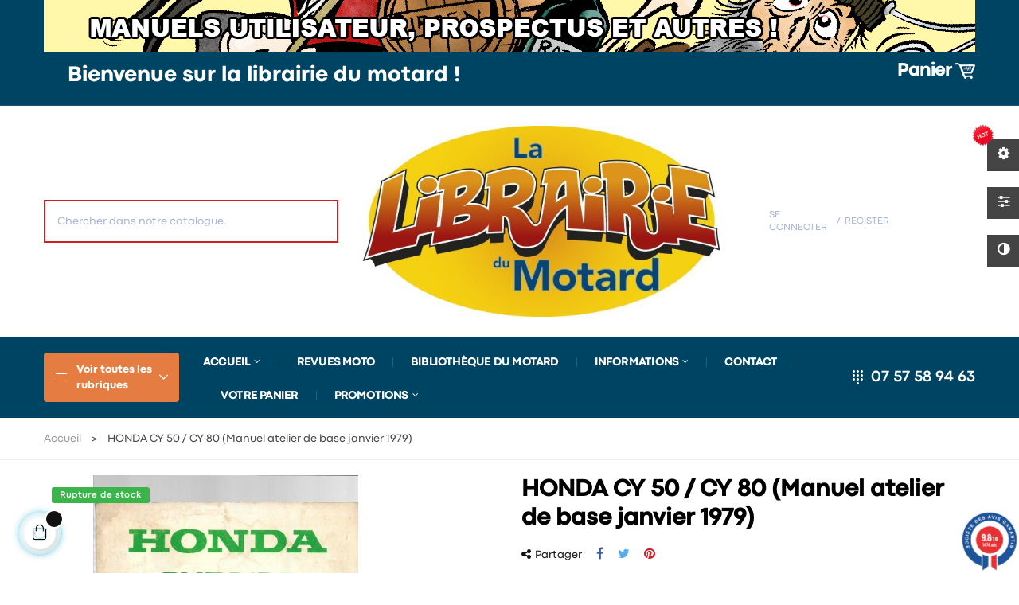

--- FILE ---
content_type: text/html; charset=utf-8
request_url: https://lalibrairiedumotard.fr/accueil/393-honda-cy-50-cy-80-manuel-atelier-de-base-janvier-1979.html
body_size: 30174
content:
<!doctype html>
<html lang="fr-FR"  class="default" >

  <head>
    
      
  <meta charset="utf-8">


  <meta http-equiv="x-ua-compatible" content="ie=edge">



  <title>HONDA CY 50 / CY 80 (Manuel atelier de base janvier 1979)</title>
  
    
  
  <meta name="description" content="Manuel atelier de base des CY 50 et CY 80 imprimé en janvier 1979. Rédigé en français, anglais et allemand, il vous permettra de démonter, remonter, restaurer et entretenir vos mini-bikes.">
  <meta name="keywords" content="">
        <link rel="canonical" href="https://lalibrairiedumotard.fr/accueil/393-honda-cy-50-cy-80-manuel-atelier-de-base-janvier-1979.html">
    
      
  
  
    <script type="application/ld+json">
  {
    "@context": "https://schema.org",
    "@type": "Organization",
    "name" : "La librairie du Motard",
    "url" : "https://lalibrairiedumotard.fr/",
          "logo": {
        "@type": "ImageObject",
        "url":"https://lalibrairiedumotard.fr/img/logo-1699981810.jpg"
      }
      }
</script>

<script type="application/ld+json">
  {
    "@context": "https://schema.org",
    "@type": "WebPage",
    "isPartOf": {
      "@type": "WebSite",
      "url":  "https://lalibrairiedumotard.fr/",
      "name": "La librairie du Motard"
    },
    "name": "HONDA CY 50 / CY 80 (Manuel atelier de base janvier 1979)",
    "url":  "https://lalibrairiedumotard.fr/accueil/393-honda-cy-50-cy-80-manuel-atelier-de-base-janvier-1979.html"
  }
</script>


  <script type="application/ld+json">
    {
      "@context": "https://schema.org",
      "@type": "BreadcrumbList",
      "itemListElement": [
                  {
            "@type": "ListItem",
            "position": 1,
            "name": "Accueil",
            "item": "https://lalibrairiedumotard.fr/"
          },                  {
            "@type": "ListItem",
            "position": 2,
            "name": "HONDA CY 50 / CY 80 (Manuel atelier de base janvier 1979)",
            "item": "https://lalibrairiedumotard.fr/accueil/393-honda-cy-50-cy-80-manuel-atelier-de-base-janvier-1979.html"
          }              ]
    }
  </script>
  
  
  
      <script type="application/ld+json">
  {
    "@context": "https://schema.org/",
    "@type": "Product",
    "name": "HONDA CY 50 / CY 80 (Manuel atelier de base janvier 1979)",
    "description": "Manuel atelier de base des CY 50 et CY 80 imprimé en janvier 1979. Rédigé en français, anglais et allemand, il vous permettra de démonter, remonter, restaurer et entretenir vos mini-bikes.",
    "category": "Accueil",
    "image" :"https://lalibrairiedumotard.fr/445-home_default/honda-cy-50-cy-80-manuel-atelier-de-base-janvier-1979.jpg",    "sku": "6615901",
    "mpn": "6615901"
        ,
    "brand": {
      "@type": "Thing",
      "name": "La librairie du Motard"
    }
            ,
    "weight": {
        "@context": "https://schema.org",
        "@type": "QuantitativeValue",
        "value": "0.930000",
        "unitCode": "kg"
    }
        ,
    "offers": {
      "@type": "Offer",
      "priceCurrency": "EUR",
      "name": "HONDA CY 50 / CY 80 (Manuel atelier de base janvier 1979)",
      "price": "62",
      "url": "https://lalibrairiedumotard.fr/accueil/393-honda-cy-50-cy-80-manuel-atelier-de-base-janvier-1979.html",
      "priceValidUntil": "2026-01-03",
              "image": ["https://lalibrairiedumotard.fr/445-large_default/honda-cy-50-cy-80-manuel-atelier-de-base-janvier-1979.jpg"],
            "sku": "6615901",
      "mpn": "6615901",
                                              "availability": "https://schema.org/OutOfStock",
      "seller": {
        "@type": "Organization",
        "name": "La librairie du Motard"
      }
    }
      }
</script>

  
  
    
  

  
    <meta property="og:title" content="HONDA CY 50 / CY 80 (Manuel atelier de base janvier 1979)" />
    <meta property="og:description" content="Manuel atelier de base des CY 50 et CY 80 imprimé en janvier 1979. Rédigé en français, anglais et allemand, il vous permettra de démonter, remonter, restaurer et entretenir vos mini-bikes." />
    <meta property="og:url" content="https://lalibrairiedumotard.fr/accueil/393-honda-cy-50-cy-80-manuel-atelier-de-base-janvier-1979.html" />
    <meta property="og:site_name" content="La librairie du Motard" />
        



  <meta name="viewport" content="width=device-width, initial-scale=1">



  <link rel="icon" type="image/vnd.microsoft.icon" href="https://lalibrairiedumotard.fr/img/favicon.ico?1703077952">
  <link rel="shortcut icon" type="image/x-icon" href="https://lalibrairiedumotard.fr/img/favicon.ico?1703077952">


  

    <link rel="stylesheet" href="https://lalibrairiedumotard.fr/themes/leo_matico/assets/css/theme.css" type="text/css" media="all">
  <link rel="stylesheet" href="https://lalibrairiedumotard.fr/modules/ps_socialfollow/views/css/ps_socialfollow.css" type="text/css" media="all">
  <link rel="stylesheet" href="https://lalibrairiedumotard.fr/modules/blockreassurance/views/dist/front.css" type="text/css" media="all">
  <link rel="stylesheet" href="/modules/ps_checkout/views/css/payments.css?version=4.4.0" type="text/css" media="all">
  <link rel="stylesheet" href="https://lalibrairiedumotard.fr/modules/ps_searchbar/ps_searchbar.css" type="text/css" media="all">
  <link rel="stylesheet" href="https://lalibrairiedumotard.fr/themes/leo_matico/modules/leoblog/views/css/leoblog.css" type="text/css" media="all">
  <link rel="stylesheet" href="https://lalibrairiedumotard.fr/themes/leo_matico/modules/leobootstrapmenu/views/css/megamenu.css" type="text/css" media="all">
  <link rel="stylesheet" href="https://lalibrairiedumotard.fr/themes/leo_matico/modules/leobootstrapmenu/views/css/leomenusidebar.css" type="text/css" media="all">
  <link rel="stylesheet" href="https://lalibrairiedumotard.fr/themes/leo_matico/modules/leoslideshow/views/css/typo/typo.css" type="text/css" media="all">
  <link rel="stylesheet" href="https://lalibrairiedumotard.fr/themes/leo_matico/modules/leoslideshow/views/css/iView/iview.css" type="text/css" media="all">
  <link rel="stylesheet" href="https://lalibrairiedumotard.fr/themes/leo_matico/modules/leoslideshow/views/css/iView/skin_4_responsive/style.css" type="text/css" media="all">
  <link rel="stylesheet" href="https://lalibrairiedumotard.fr/modules/leofeature/views/css/jquery.mCustomScrollbar.css" type="text/css" media="all">
  <link rel="stylesheet" href="https://lalibrairiedumotard.fr/themes/leo_matico/modules/leofeature/views/css/front.css" type="text/css" media="all">
  <link rel="stylesheet" href="https://lalibrairiedumotard.fr/modules/leoquicklogin/views/css/front.css" type="text/css" media="all">
  <link rel="stylesheet" href="https://lalibrairiedumotard.fr/themes/leo_matico/modules/leonextprevious/views/css/front.css" type="text/css" media="all">
  <link rel="stylesheet" href="https://lalibrairiedumotard.fr/modules/steavisgarantis/views/css/style.css" type="text/css" media="all">
  <link rel="stylesheet" href="https://lalibrairiedumotard.fr/modules/leosizechart/views/css/front.css" type="text/css" media="all">
  <link rel="stylesheet" href="https://lalibrairiedumotard.fr/js/jquery/ui/themes/base/minified/jquery-ui.min.css" type="text/css" media="all">
  <link rel="stylesheet" href="https://lalibrairiedumotard.fr/js/jquery/ui/themes/base/minified/jquery.ui.theme.min.css" type="text/css" media="all">
  <link rel="stylesheet" href="https://lalibrairiedumotard.fr/js/jquery/plugins/fancybox/jquery.fancybox.css" type="text/css" media="all">
  <link rel="stylesheet" href="https://lalibrairiedumotard.fr/modules/blockgrouptop/views/css/blockgrouptop.css" type="text/css" media="all">
  <link rel="stylesheet" href="https://lalibrairiedumotard.fr/themes/leo_matico/modules/leoproductsearch/views/css/leosearch.css" type="text/css" media="all">
  <link rel="stylesheet" href="https://lalibrairiedumotard.fr/modules/leoproductsearch/views/css/jquery.autocomplete_productsearch.css" type="text/css" media="all">
  <link rel="stylesheet" href="https://lalibrairiedumotard.fr/themes/leo_matico/assets/css/custom.css" type="text/css" media="all">
  <link rel="stylesheet" href="https://lalibrairiedumotard.fr/modules/appagebuilder/views/css/animate.css" type="text/css" media="all">
  <link rel="stylesheet" href="https://lalibrairiedumotard.fr/themes/leo_matico/modules/appagebuilder/views/css/owl.carousel.css" type="text/css" media="all">
  <link rel="stylesheet" href="https://lalibrairiedumotard.fr/themes/leo_matico/modules/appagebuilder/views/css/owl.theme.css" type="text/css" media="all">
  <link rel="stylesheet" href="https://lalibrairiedumotard.fr/themes/leo_matico/modules/appagebuilder/views/css/slick-theme.css" type="text/css" media="all">
  <link rel="stylesheet" href="https://lalibrairiedumotard.fr/themes/leo_matico/modules/appagebuilder/views/css/slick.css" type="text/css" media="all">
  <link rel="stylesheet" href="https://lalibrairiedumotard.fr/themes/leo_matico/modules/appagebuilder/views/css/styles.css" type="text/css" media="all">
  <link rel="stylesheet" href="https://lalibrairiedumotard.fr/modules/appagebuilder/views/css/unique.css" type="text/css" media="all">
  <link rel="stylesheet" href="https://lalibrairiedumotard.fr/modules/appagebuilder/views/css/colorpicker/css/colorpicker.css" type="text/css" media="all">
  <link rel="stylesheet" href="https://lalibrairiedumotard.fr/themes/leo_matico/modules/appagebuilder/views/css/paneltool.css" type="text/css" media="all">
  <link rel="stylesheet" href="https://lalibrairiedumotard.fr/themes/leo_matico/modules/appagebuilder/views/css/positions/headerposition2450905473.css" type="text/css" media="all">
  <link rel="stylesheet" href="https://lalibrairiedumotard.fr/themes/leo_matico/modules/appagebuilder/views/css/positions/footerposition3525935263.css" type="text/css" media="all">
  <link rel="stylesheet" href="https://lalibrairiedumotard.fr/themes/leo_matico/modules/appagebuilder/views/css/profiles/profile3704087918.css" type="text/css" media="all">



   
                    
                    


  

  <script type="text/javascript">
        var Chronopost = {"ajax_endpoint":"https:\/\/lalibrairiedumotard.fr\/module\/chronopost\/ajax?ajax=1"};
        var LEO_COOKIE_THEME = "LEO_MATICO_PANEL_CONFIG";
        var add_cart_error = "An error occurred while processing your request. Please try again";
        var ajaxsearch = "1";
        var buttoncompare_title_add = "Comparer";
        var buttoncompare_title_remove = "Retirer du Comparer";
        var buttonwishlist_title_add = "Liste de souhaits";
        var buttonwishlist_title_remove = "Supprimer du panier";
        var comparator_max_item = 3;
        var compared_products = [];
        var enable_dropdown_defaultcart = 1;
        var enable_flycart_effect = 1;
        var enable_notification = 0;
        var height_cart_item = "135";
        var isLogged = false;
        var leo_push = 0;
        var leo_search_url = "https:\/\/lalibrairiedumotard.fr\/module\/leoproductsearch\/productsearch";
        var leo_token = "f697c4c282af16d517d1f0cd12586ba0";
        var leoproductsearch_static_token = "f697c4c282af16d517d1f0cd12586ba0";
        var leoproductsearch_token = "60c5b1df6c39e79839b122e0e76789e6";
        var lf_is_gen_rtl = false;
        var lps_show_product_img = "1";
        var lps_show_product_price = "1";
        var lql_ajax_url = "https:\/\/lalibrairiedumotard.fr\/module\/leoquicklogin\/leocustomer";
        var lql_is_gen_rtl = false;
        var lql_module_dir = "\/modules\/leoquicklogin\/";
        var lql_myaccount_url = "https:\/\/lalibrairiedumotard.fr\/mon-compte";
        var lql_redirect = "";
        var number_cartitem_display = 3;
        var numpro_display = "100";
        var prestashop = {"cart":{"products":[],"totals":{"total":{"type":"total","label":"Total","amount":0,"value":"0,00\u00a0\u20ac"},"total_including_tax":{"type":"total","label":"Total TTC","amount":0,"value":"0,00\u00a0\u20ac"},"total_excluding_tax":{"type":"total","label":"Total HT :","amount":0,"value":"0,00\u00a0\u20ac"}},"subtotals":{"products":{"type":"products","label":"Sous-total","amount":0,"value":"0,00\u00a0\u20ac"},"discounts":null,"shipping":{"type":"shipping","label":"Livraison","amount":0,"value":""},"tax":null},"products_count":0,"summary_string":"0 articles","vouchers":{"allowed":1,"added":[]},"discounts":[],"minimalPurchase":0,"minimalPurchaseRequired":""},"currency":{"id":1,"name":"Euro","iso_code":"EUR","iso_code_num":"978","sign":"\u20ac"},"customer":{"lastname":null,"firstname":null,"email":null,"birthday":null,"newsletter":null,"newsletter_date_add":null,"optin":null,"website":null,"company":null,"siret":null,"ape":null,"is_logged":false,"gender":{"type":null,"name":null},"addresses":[]},"language":{"name":"Fran\u00e7ais (French)","iso_code":"fr","locale":"fr-FR","language_code":"fr","is_rtl":"0","date_format_lite":"d\/m\/Y","date_format_full":"d\/m\/Y H:i:s","id":1},"page":{"title":"","canonical":"https:\/\/lalibrairiedumotard.fr\/accueil\/393-honda-cy-50-cy-80-manuel-atelier-de-base-janvier-1979.html","meta":{"title":"HONDA CY 50 \/ CY 80 (Manuel atelier de base janvier 1979)","description":"Manuel atelier de base des CY 50 et CY 80 imprim\u00e9 en janvier 1979. R\u00e9dig\u00e9 en fran\u00e7ais, anglais et allemand, il vous permettra de d\u00e9monter, remonter, restaurer et entretenir vos mini-bikes.","keywords":"","robots":"index"},"page_name":"product","body_classes":{"lang-fr":true,"lang-rtl":false,"country-FR":true,"currency-EUR":true,"layout-full-width":true,"page-product":true,"tax-display-enabled":true,"product-id-393":true,"product-HONDA CY 50 \/ CY 80 (Manuel atelier de base janvier 1979)":true,"product-id-category-2":true,"product-id-manufacturer-0":true,"product-id-supplier-0":true,"product-available-for-order":true},"admin_notifications":[]},"shop":{"name":"La librairie du Motard","logo":"https:\/\/lalibrairiedumotard.fr\/img\/logo-1699981810.jpg","stores_icon":"https:\/\/lalibrairiedumotard.fr\/img\/logo_stores.png","favicon":"https:\/\/lalibrairiedumotard.fr\/img\/favicon.ico"},"urls":{"base_url":"https:\/\/lalibrairiedumotard.fr\/","current_url":"https:\/\/lalibrairiedumotard.fr\/accueil\/393-honda-cy-50-cy-80-manuel-atelier-de-base-janvier-1979.html","shop_domain_url":"https:\/\/lalibrairiedumotard.fr","img_ps_url":"https:\/\/lalibrairiedumotard.fr\/img\/","img_cat_url":"https:\/\/lalibrairiedumotard.fr\/img\/c\/","img_lang_url":"https:\/\/lalibrairiedumotard.fr\/img\/l\/","img_prod_url":"https:\/\/lalibrairiedumotard.fr\/img\/p\/","img_manu_url":"https:\/\/lalibrairiedumotard.fr\/img\/m\/","img_sup_url":"https:\/\/lalibrairiedumotard.fr\/img\/su\/","img_ship_url":"https:\/\/lalibrairiedumotard.fr\/img\/s\/","img_store_url":"https:\/\/lalibrairiedumotard.fr\/img\/st\/","img_col_url":"https:\/\/lalibrairiedumotard.fr\/img\/co\/","img_url":"https:\/\/lalibrairiedumotard.fr\/themes\/leo_matico\/assets\/img\/","css_url":"https:\/\/lalibrairiedumotard.fr\/themes\/leo_matico\/assets\/css\/","js_url":"https:\/\/lalibrairiedumotard.fr\/themes\/leo_matico\/assets\/js\/","pic_url":"https:\/\/lalibrairiedumotard.fr\/upload\/","pages":{"address":"https:\/\/lalibrairiedumotard.fr\/adresse","addresses":"https:\/\/lalibrairiedumotard.fr\/adresses","authentication":"https:\/\/lalibrairiedumotard.fr\/connexion","cart":"https:\/\/lalibrairiedumotard.fr\/panier","category":"https:\/\/lalibrairiedumotard.fr\/index.php?controller=category","cms":"https:\/\/lalibrairiedumotard.fr\/index.php?controller=cms","contact":"https:\/\/lalibrairiedumotard.fr\/nous-contacter","discount":"https:\/\/lalibrairiedumotard.fr\/reduction","guest_tracking":"https:\/\/lalibrairiedumotard.fr\/suivi-commande-invite","history":"https:\/\/lalibrairiedumotard.fr\/historique-commandes","identity":"https:\/\/lalibrairiedumotard.fr\/identite","index":"https:\/\/lalibrairiedumotard.fr\/","my_account":"https:\/\/lalibrairiedumotard.fr\/mon-compte","order_confirmation":"https:\/\/lalibrairiedumotard.fr\/confirmation-commande","order_detail":"https:\/\/lalibrairiedumotard.fr\/index.php?controller=order-detail","order_follow":"https:\/\/lalibrairiedumotard.fr\/suivi-commande","order":"https:\/\/lalibrairiedumotard.fr\/commande","order_return":"https:\/\/lalibrairiedumotard.fr\/index.php?controller=order-return","order_slip":"https:\/\/lalibrairiedumotard.fr\/avoirs","pagenotfound":"https:\/\/lalibrairiedumotard.fr\/page-introuvable","password":"https:\/\/lalibrairiedumotard.fr\/recuperation-mot-de-passe","pdf_invoice":"https:\/\/lalibrairiedumotard.fr\/index.php?controller=pdf-invoice","pdf_order_return":"https:\/\/lalibrairiedumotard.fr\/index.php?controller=pdf-order-return","pdf_order_slip":"https:\/\/lalibrairiedumotard.fr\/index.php?controller=pdf-order-slip","prices_drop":"https:\/\/lalibrairiedumotard.fr\/promotions","product":"https:\/\/lalibrairiedumotard.fr\/index.php?controller=product","search":"https:\/\/lalibrairiedumotard.fr\/recherche","sitemap":"https:\/\/lalibrairiedumotard.fr\/plan-site","stores":"https:\/\/lalibrairiedumotard.fr\/magasins","supplier":"https:\/\/lalibrairiedumotard.fr\/fournisseur","register":"https:\/\/lalibrairiedumotard.fr\/connexion?create_account=1","order_login":"https:\/\/lalibrairiedumotard.fr\/commande?login=1"},"alternative_langs":[],"theme_assets":"\/themes\/leo_matico\/assets\/","actions":{"logout":"https:\/\/lalibrairiedumotard.fr\/?mylogout="},"no_picture_image":{"bySize":{"small_default":{"url":"https:\/\/lalibrairiedumotard.fr\/img\/p\/fr-default-small_default.jpg","width":98,"height":114},"cart_default":{"url":"https:\/\/lalibrairiedumotard.fr\/img\/p\/fr-default-cart_default.jpg","width":125,"height":145},"medium_default":{"url":"https:\/\/lalibrairiedumotard.fr\/img\/p\/fr-default-medium_default.jpg","width":348,"height":348},"category_default":{"url":"https:\/\/lalibrairiedumotard.fr\/img\/p\/fr-default-category_default.jpg","width":360,"height":360},"home_default":{"url":"https:\/\/lalibrairiedumotard.fr\/img\/p\/fr-default-home_default.jpg","width":1000,"height":1000},"large_default":{"url":"https:\/\/lalibrairiedumotard.fr\/img\/p\/fr-default-large_default.jpg","width":1000,"height":1000}},"small":{"url":"https:\/\/lalibrairiedumotard.fr\/img\/p\/fr-default-small_default.jpg","width":98,"height":114},"medium":{"url":"https:\/\/lalibrairiedumotard.fr\/img\/p\/fr-default-category_default.jpg","width":360,"height":360},"large":{"url":"https:\/\/lalibrairiedumotard.fr\/img\/p\/fr-default-large_default.jpg","width":1000,"height":1000},"legend":""}},"configuration":{"display_taxes_label":true,"display_prices_tax_incl":true,"is_catalog":false,"show_prices":true,"opt_in":{"partner":false},"quantity_discount":{"type":"discount","label":"Remise sur prix unitaire"},"voucher_enabled":1,"return_enabled":0},"field_required":[],"breadcrumb":{"links":[{"title":"Accueil","url":"https:\/\/lalibrairiedumotard.fr\/"},{"title":"HONDA CY 50 \/ CY 80 (Manuel atelier de base janvier 1979)","url":"https:\/\/lalibrairiedumotard.fr\/accueil\/393-honda-cy-50-cy-80-manuel-atelier-de-base-janvier-1979.html"}],"count":2},"link":{"protocol_link":"https:\/\/","protocol_content":"https:\/\/"},"time":1766163302,"static_token":"f697c4c282af16d517d1f0cd12586ba0","token":"60c5b1df6c39e79839b122e0e76789e6","debug":false};
        var productcompare_add = "Le produit a \u00e9t\u00e9 ajout\u00e9 \u00e0 la liste comparer";
        var productcompare_add_error = "An error occurred while adding. Please try again";
        var productcompare_max_item = "Vous ne pouvez pas ajouter plus de 3 produit \u00e0 la comparaison des produits";
        var productcompare_remove = "a \u00e9t\u00e9 retir\u00e9 avec succ\u00e8s le produit de la liste comparative";
        var productcompare_remove_error = "An error occurred while removing. Please try again";
        var productcompare_url = "https:\/\/lalibrairiedumotard.fr\/module\/leofeature\/productscompare";
        var productcompare_viewlistcompare = "Voir la liste comparer";
        var ps_checkout3dsEnabled = true;
        var ps_checkoutApplePayUrl = "https:\/\/lalibrairiedumotard.fr\/module\/ps_checkout\/applepay";
        var ps_checkoutAutoRenderDisabled = false;
        var ps_checkoutCancelUrl = "https:\/\/lalibrairiedumotard.fr\/module\/ps_checkout\/cancel";
        var ps_checkoutCardBrands = ["MASTERCARD","VISA","AMEX","CB_NATIONALE"];
        var ps_checkoutCardFundingSourceImg = "\/modules\/ps_checkout\/views\/img\/payment-cards.png";
        var ps_checkoutCardLogos = {"AMEX":"\/modules\/ps_checkout\/views\/img\/amex.svg","CB_NATIONALE":"\/modules\/ps_checkout\/views\/img\/cb.svg","DINERS":"\/modules\/ps_checkout\/views\/img\/diners.svg","DISCOVER":"\/modules\/ps_checkout\/views\/img\/discover.svg","JCB":"\/modules\/ps_checkout\/views\/img\/jcb.svg","MAESTRO":"\/modules\/ps_checkout\/views\/img\/maestro.svg","MASTERCARD":"\/modules\/ps_checkout\/views\/img\/mastercard.svg","UNIONPAY":"\/modules\/ps_checkout\/views\/img\/unionpay.svg","VISA":"\/modules\/ps_checkout\/views\/img\/visa.svg"};
        var ps_checkoutCartProductCount = 0;
        var ps_checkoutCheckUrl = "https:\/\/lalibrairiedumotard.fr\/module\/ps_checkout\/check";
        var ps_checkoutCheckoutTranslations = {"checkout.go.back.link.title":"Retourner au tunnel de commande","checkout.go.back.label":"Tunnel de commande","checkout.card.payment":"Paiement par carte","checkout.page.heading":"R\u00e9sum\u00e9 de commande","checkout.cart.empty":"Votre panier d'achat est vide.","checkout.page.subheading.card":"Carte","checkout.page.subheading.paypal":"PayPal","checkout.payment.by.card":"Vous avez choisi de payer par carte.","checkout.payment.by.paypal":"Vous avez choisi de payer par PayPal.","checkout.order.summary":"Voici un r\u00e9sum\u00e9 de votre commande :","checkout.order.amount.total":"Le montant total de votre panier est de","checkout.order.included.tax":"(TTC)","checkout.order.confirm.label":"Veuillez finaliser votre commande en cliquant sur &quot;Je valide ma commande&quot;","paypal.hosted-fields.label.card-name":"Nom du titulaire de la carte","paypal.hosted-fields.placeholder.card-name":"Nom du titulaire de la carte","paypal.hosted-fields.label.card-number":"Num\u00e9ro de carte","paypal.hosted-fields.placeholder.card-number":"Num\u00e9ro de carte","paypal.hosted-fields.label.expiration-date":"Date d'expiration","paypal.hosted-fields.placeholder.expiration-date":"MM\/YY","paypal.hosted-fields.label.cvv":"Code de s\u00e9curit\u00e9","paypal.hosted-fields.placeholder.cvv":"XXX","payment-method-logos.title":"Paiement 100% s\u00e9curis\u00e9","express-button.cart.separator":"ou","express-button.checkout.express-checkout":"Achat rapide","error.paypal-sdk":"No PayPal Javascript SDK Instance","error.google-pay-sdk":"No Google Pay Javascript SDK Instance","error.google-pay.transaction-info":"An error occurred fetching Google Pay transaction info","error.apple-pay-sdk":"No Apple Pay Javascript SDK Instance","error.apple-pay.payment-request":"An error occurred fetching Apple Pay payment request","checkout.payment.others.link.label":"Autres moyens de paiement","checkout.payment.others.confirm.button.label":"Je valide ma commande","checkout.form.error.label":"Une erreur s'est produite lors du paiement. Veuillez r\u00e9essayer ou contacter le support.","loader-component.label.header":"Merci pour votre achat !","loader-component.label.body":"Veuillez patienter, nous traitons votre paiement","loader-component.label.body.longer":"This is taking longer than expected. Please wait...","error.paypal-sdk.contingency.cancel":"Authentification du titulaire de carte annul\u00e9e, veuillez choisir un autre moyen de paiement ou essayez de nouveau.","error.paypal-sdk.contingency.error":"Une erreur est survenue lors de l'authentification du titulaire de la carte, veuillez choisir un autre moyen de paiement ou essayez de nouveau.","error.paypal-sdk.contingency.failure":"Echec de l'authentification du titulaire de la carte, veuillez choisir un autre moyen de paiement ou essayez de nouveau.","error.paypal-sdk.contingency.unknown":"L'identit\u00e9 du titulaire de la carte n'a pas pu \u00eatre v\u00e9rifi\u00e9e, veuillez choisir un autre moyen de paiement ou essayez de nouveau.","ok":"Ok","cancel":"Annuler","checkout.payment.token.delete.modal.header":"Voulez-vous supprimer cette m\u00e9thode de paiement ?","checkout.payment.token.delete.modal.content":"Cette m\u00e9thode de paiement sera supprim\u00e9e de votre compte :","checkout.payment.token.delete.modal.confirm-button":"Supprimer cette m\u00e9thode de paiement","checkout.payment.loader.processing-request":"Veuillez patienter, nous traitons votre demande...","APPLE_PAY_MERCHANT_SESSION_VALIDATION_ERROR":"Nous ne pouvons pas traiter votre paiement Apple Pay pour le moment. Cela peut \u00eatre d\u00fb \u00e0 un probl\u00e8me de v\u00e9rification de la configuration du paiement pour ce site. Veuillez r\u00e9essayer plus tard ou choisir un autre moyen de paiement.","APPROVE_APPLE_PAY_VALIDATION_ERROR":"Nous avons rencontr\u00e9 un probl\u00e8me lors du traitement de votre paiement Apple Pay. Veuillez v\u00e9rifier les d\u00e9tails de votre commande et r\u00e9essayer, ou utiliser un autre moyen de paiement."};
        var ps_checkoutCheckoutUrl = "https:\/\/lalibrairiedumotard.fr\/commande";
        var ps_checkoutConfirmUrl = "https:\/\/lalibrairiedumotard.fr\/confirmation-commande";
        var ps_checkoutCreateUrl = "https:\/\/lalibrairiedumotard.fr\/module\/ps_checkout\/create";
        var ps_checkoutCspNonce = "";
        var ps_checkoutCustomMarks = [];
        var ps_checkoutExpressCheckoutCartEnabled = false;
        var ps_checkoutExpressCheckoutOrderEnabled = false;
        var ps_checkoutExpressCheckoutProductEnabled = false;
        var ps_checkoutExpressCheckoutSelected = false;
        var ps_checkoutExpressCheckoutUrl = "https:\/\/lalibrairiedumotard.fr\/module\/ps_checkout\/ExpressCheckout";
        var ps_checkoutFundingSource = "paypal";
        var ps_checkoutFundingSourcesSorted = ["card","paypal","paylater"];
        var ps_checkoutGooglePayUrl = "https:\/\/lalibrairiedumotard.fr\/module\/ps_checkout\/googlepay";
        var ps_checkoutHostedFieldsContingencies = "SCA_WHEN_REQUIRED";
        var ps_checkoutHostedFieldsEnabled = true;
        var ps_checkoutHostedFieldsSelected = false;
        var ps_checkoutIconsPath = "\/modules\/ps_checkout\/views\/img\/icons\/";
        var ps_checkoutLanguageIsoCode = "fr";
        var ps_checkoutLoaderImage = "\/modules\/ps_checkout\/views\/img\/loader.svg";
        var ps_checkoutPartnerAttributionId = "PrestaShop_Cart_PSXO_PSDownload";
        var ps_checkoutPayLaterCartPageButtonEnabled = false;
        var ps_checkoutPayLaterCategoryPageBannerEnabled = false;
        var ps_checkoutPayLaterHomePageBannerEnabled = false;
        var ps_checkoutPayLaterOrderPageBannerEnabled = false;
        var ps_checkoutPayLaterOrderPageButtonEnabled = false;
        var ps_checkoutPayLaterOrderPageMessageEnabled = true;
        var ps_checkoutPayLaterProductPageBannerEnabled = false;
        var ps_checkoutPayLaterProductPageButtonEnabled = false;
        var ps_checkoutPayLaterProductPageMessageEnabled = true;
        var ps_checkoutPayPalButtonConfiguration = null;
        var ps_checkoutPayPalEnvironment = "LIVE";
        var ps_checkoutPayPalOrderId = "";
        var ps_checkoutPayPalSdkConfig = {"clientId":"AXjYFXWyb4xJCErTUDiFkzL0Ulnn-bMm4fal4G-1nQXQ1ZQxp06fOuE7naKUXGkq2TZpYSiI9xXbs4eo","merchantId":"HJCF5TTY69U5E","currency":"EUR","intent":"capture","commit":"false","vault":"false","integrationDate":"2022-14-06","dataPartnerAttributionId":"PrestaShop_Cart_PSXO_PSDownload","dataCspNonce":"","dataEnable3ds":"true","disableFunding":"bancontact,blik,eps,giropay,ideal,mybank,p24","enableFunding":"paylater","components":"marks,funding-eligibility,messages"};
        var ps_checkoutPayWithTranslations = {"card":"Pay by Card - 100% secure payments","paypal":"Pay with a PayPal account","paylater":"Pay in installments with PayPal Pay Later"};
        var ps_checkoutPaymentMethodLogosTitleImg = "\/modules\/ps_checkout\/views\/img\/lock_checkout.svg";
        var ps_checkoutPaymentUrl = "https:\/\/lalibrairiedumotard.fr\/module\/ps_checkout\/payment";
        var ps_checkoutRenderPaymentMethodLogos = true;
        var ps_checkoutValidateUrl = "https:\/\/lalibrairiedumotard.fr\/module\/ps_checkout\/validate";
        var ps_checkoutVaultUrl = "https:\/\/lalibrairiedumotard.fr\/module\/ps_checkout\/vault";
        var ps_checkoutVersion = "4.4.0";
        var psemailsubscription_subscription = "https:\/\/lalibrairiedumotard.fr\/module\/ps_emailsubscription\/subscription";
        var psr_icon_color = "#F19D76";
        var sh_popup = "1";
        var show_popup = 1;
        var text_no_product = "Don't have products";
        var text_results_count = "results";
        var type_dropdown_defaultcart = "dropdown";
        var type_flycart_effect = "fade";
        var url_leoproductattribute = "https:\/\/lalibrairiedumotard.fr\/module\/leofeature\/LeoProductAttribute";
        var width_cart_item = "265";
        var wishlist_add = "Le produit a \u00e9t\u00e9 ajout\u00e9 \u00e0 votre liste";
        var wishlist_cancel_txt = "Annuler";
        var wishlist_confirm_del_txt = "Supprimer l'\u00e9l\u00e9ment s\u00e9lectionn\u00e9?";
        var wishlist_del_default_txt = "Impossible de supprimer par d\u00e9faut liste";
        var wishlist_email_txt = "Email";
        var wishlist_loggin_required = "Vous devez \u00eatre connect\u00e9 pour g\u00e9rer votre liste";
        var wishlist_ok_txt = "D'accord";
        var wishlist_quantity_required = "Vous devez saisir une quantit\u00e9";
        var wishlist_remove = "Le produit a \u00e9t\u00e9 retir\u00e9 de votre liste";
        var wishlist_reset_txt = "R\u00e9initialiser";
        var wishlist_send_txt = "Envoyer";
        var wishlist_send_wishlist_txt = "Envoyer liste";
        var wishlist_url = "https:\/\/lalibrairiedumotard.fr\/module\/leofeature\/mywishlist";
        var wishlist_viewwishlist = "Voir votre liste";
      </script>
<script type="text/javascript">
	var choosefile_text = "Choisir le fichier";
	var turnoff_popup_text = "Ne pas afficher ce popup à nouveau";
	
	var size_item_quickview = 113;
	var style_scroll_quickview = 'vertical';
	
	var size_item_page = 113;
	var style_scroll_page = 'horizontal';
	
	var size_item_quickview_attr = 113;	
	var style_scroll_quickview_attr = 'vertical';
	
	var size_item_popup = 113;
	var style_scroll_popup = 'vertical';
</script>


  <!-- @file modules\appagebuilder\views\templates\hook\header -->

<script>
	/**
	 * List functions will run when document.ready()
	 */
	var ap_list_functions = [];
	/**
	 * List functions will run when window.load()
	 */
	var ap_list_functions_loaded = [];

	/**
	 * List functions will run when document.ready() for theme
	 */

	var products_list_functions = [];
</script>


<script type='text/javascript'>
	var leoOption = {
		category_qty:1,
		product_list_image:0,
		product_one_img:1,
		productCdown: 1,
		productColor: 0,
		homeWidth: 1000,
		homeheight: 1000,
	}

	ap_list_functions.push(function(){
		if (typeof $.LeoCustomAjax !== "undefined" && $.isFunction($.LeoCustomAjax)) {
			var leoCustomAjax = new $.LeoCustomAjax();
			leoCustomAjax.processAjax();
		}
	});
</script>
<script type="text/javascript">
	
	var FancyboxI18nClose = "Fermer";
	var FancyboxI18nNext = "Prochain";
	var FancyboxI18nPrev = "précédent";
	var current_link = "http://lalibrairiedumotard.fr/";		
	var currentURL = window.location;
	currentURL = String(currentURL);
	currentURL = currentURL.replace("https://","").replace("http://","").replace("www.","").replace( /#\w*/, "" );
	current_link = current_link.replace("https://","").replace("http://","").replace("www.","");
	var text_warning_select_txt = "S'il vous plaît sélectionner un pour supprimer?";
	var text_confirm_remove_txt = "Etes-vous sûr de retirer de pied de page?";
	var close_bt_txt = "Fermer";
	var list_menu = [];
	var list_menu_tmp = {};
	var list_tab = [];
	var isHomeMenu = 0;
	
</script><script async src="https://www.googletagmanager.com/gtag/js?id=G-0C03Z65G54"></script>
<script>
  window.dataLayer = window.dataLayer || [];
  function gtag(){dataLayer.push(arguments);}
  gtag('js', new Date());
  gtag(
    'config',
    'G-0C03Z65G54',
    {
      'debug_mode':false
                      }
  );
</script>

<link href="//fonts.googleapis.com/css?family=Open+Sans:600,400,400i|Oswald:700" rel="stylesheet" type="text/css" media="all">
 
<script type="text/javascript">
    var agSiteId="264";
</script>
<script src="https://www.societe-des-avis-garantis.fr/wp-content/plugins/ag-core/widgets/JsWidget.js" type="text/javascript"></script>

<style>
    </style>



    
  <meta property="og:type" content="product">
      <meta property="og:image" content="https://lalibrairiedumotard.fr/445-large_default/honda-cy-50-cy-80-manuel-atelier-de-base-janvier-1979.jpg">
  
      <meta property="product:pretax_price:amount" content="62">
    <meta property="product:pretax_price:currency" content="EUR">
    <meta property="product:price:amount" content="62">
    <meta property="product:price:currency" content="EUR">
      <meta property="product:weight:value" content="0.930000">
  <meta property="product:weight:units" content="kg">
  
  </head>

  <body id="product" class="lang-fr country-fr currency-eur layout-full-width page-product tax-display-enabled product-id-393 product-honda-cy-50-cy-80-manuel-atelier-de-base-janvier-1979- product-id-category-2 product-id-manufacturer-0 product-id-supplier-0 product-available-for-order fullwidth">

    
      
    

    <main id="page">
      
              
      <header id="header">
		  
			
  <div class="header-banner">
          <div class="container">
              <div class="inner"><!-- @file modules\appagebuilder\views\templates\hook\ApRow -->
    <div id="form_10000779886453390"        class="row ApRow  has-bg bg-fullwidth"
                            style=""        data-bg_data=" #004463 no-repeat"        >
                                            <!-- @file modules\appagebuilder\views\templates\hook\ApColumn -->
<div    class="col-xl-12 col-lg-12 col-md-12 col-sm-12 col-xs-12 col-sp-12  ApColumn "
	    >
                    <!-- @file modules\appagebuilder\views\templates\hook\ApImage -->
<div id="image-form_6282049288473989" class="block ApImage">
	
            
                    <img class="img-fluid " src="https://lalibrairiedumotard.fr/themes/leo_matico/assets/img/modules/appagebuilder/images/bandeau-anime-motard.gif"
                                    title=""
            alt="La librairie du motard - + de 6000 références"
	    style=" width:100%; 
			height:auto" loading="lazy"/>

            	        </div>
    </div>            </div>
    </div>
          </div>
        </div>



  <nav class="header-nav">
    <div class="topnav">
            <div class="container">
              <div class="inner"></div>
            </div>
          </div>
    <div class="bottomnav">
              <div class="container">
              <div class="inner"><!-- @file modules\appagebuilder\views\templates\hook\ApRow -->
    <div id="form_29786066494005615"        class="row bottomnav-content ApRow  has-bg bg-fullwidth"
                            style=""        data-bg_data=" #004463 no-repeat"        >
                                            <!-- @file modules\appagebuilder\views\templates\hook\ApColumn -->
<div    class="col-xl-6 col-lg-4 col-md-12 col-sm-12 col-xs-12 col-sp-12 bottomnav-left hidden-xs-down ApColumn "
	    >
                    <!-- @file modules\appagebuilder\views\templates\hook\ApGeneral -->
<div     class="block ApHtml">
	                    <div class="block_content"><h1><span style="color: #ffffff; padding-left: 30px;" data-mce-style="color: #ffffff; padding-left: 30px;">Bienvenue sur la librairie du motard !</span></h1></div>
    	</div>
    </div><!-- @file modules\appagebuilder\views\templates\hook\ApColumn -->
<div    class="col-xl-6 col-lg-8 col-md-12 col-sm-12 col-xs-12 col-sp-12 bottomnav-right ApColumn "
	    >
                    <!-- @file modules\appagebuilder\views\templates\hook\ApGeneral -->
<div     class="block ApHtml">
	                    <div class="block_content"><h5 class="title_block"><a href="/commande"><span style="color: #ffffff;">Panier</span> <img src="/img/cms/panier.png" alt="Votre commande de manuels techniques pour motos" width="25" height="20" /></a></h5></div>
    	</div><!-- @file modules\appagebuilder\views\templates\hook\ApModule -->
<!-- @file modules\appagebuilder\views\templates\hook\ApModule -->

    </div>            </div>
    </div>
              </div>
          </div>
  </nav>



  <div class="header-top">
              <div class="container">
              <div class="inner"><!-- @file modules\appagebuilder\views\templates\hook\ApRow -->
    <div id="form_7328126833722109"        class="row header-logo ApRow  has-bg bg-fullwidth"
                            style=""        data-bg_data=" no-repeat"        >
                                            <!-- @file modules\appagebuilder\views\templates\hook\ApColumn -->
<div    class="col-xl-4 col-lg-4 col-md-2 col-sm-2 col-xs-2 col-sp-2 col-search ApColumn "
	    >
                    <!-- @file modules\appagebuilder\views\templates\hook\ApModule -->


<!-- Block search module -->
<div id="leo_search_block_top" class="block exclusive">
	<p class="title_block">Search here...</p>
		<form method="get" action="https://lalibrairiedumotard.fr/index.php?controller=productsearch" id="leosearchtopbox" data-label-suggestion="Suggestion" data-search-for="Search for" data-in-category="in category" data-products-for="Products For" data-label-products="Products" data-view-all="View all">
		<input type="hidden" name="fc" value="module" />
		<input type="hidden" name="module" value="leoproductsearch" />
		<input type="hidden" name="controller" value="productsearch" />
		<input type="hidden" name="txt_not_found" value="Aucun produit trouvé">
                <input type="hidden" name="leoproductsearch_static_token" value="f697c4c282af16d517d1f0cd12586ba0"/>
		    			<div class="block_content clearfix leoproductsearch-content">
						<div class="leoproductsearch-result">
				<div class="leoproductsearch-loading cssload-speeding-wheel"></div>
				<input class="search_query form-control grey" type="text" id="leo_search_query_top" name="search_query" data-content='[&quot;Chercher dans notre catalogue...&quot;]' value="" placeholder="Chercher"/>
				<div class="ac_results lps_results"></div>
			</div>
			<button type="submit" id="leo_search_top_button" class="btn btn-default button button-small"><span><i class="material-icons search">search</i></span></button> 
		</div>
	</form>
</div>
<script type="text/javascript">
	var blocksearch_type = 'top';
</script>
<!-- /Block search module -->

    </div><!-- @file modules\appagebuilder\views\templates\hook\ApColumn -->
<div    class="col-xl-4-8 col-lg-4 col-md-12 col-sm-12 col-xs-12 col-sp-12 col-logo ApColumn "
	    >
                    <!-- @file modules\appagebuilder\views\templates\hook\ApGenCode -->

	<a href="https://lalibrairiedumotard.fr/"><img class="logo img-fluid" src="https://lalibrairiedumotard.fr/img/logo-1699981810.jpg" alt="La librairie du Motard"></a>

    </div><!-- @file modules\appagebuilder\views\templates\hook\ApColumn -->
<div    class="col-xl-3 col-lg-4 col-md-10 col-sm-10 col-xs-10 col-sp-10 col-info ApColumn "
	    >
                    <!-- @file modules\appagebuilder\views\templates\hook\ApModule -->

<div class="userinfo-selector popup-over pull-right e-scale">
<a href="javascript:void(0)" data-toggle="dropdown" class="popup-title" title="Compte">
    <i class="far fa-user"></i>
 </a>
  <ul class="nav_title_info">
            <li>
          <a
            class="signin leo-quicklogin"
            data-enable-sociallogin="enable"
            data-type="popup"
            data-layout="login"
            href="javascript:void(0)"
            title="Connectez-vous à votre compte client"
            rel="nofollow"
          >
            <span>Se connecter</span>
          </a>
      </li>
      <li>
        <span> / </span>
      </li>
      <li>
        <a
          class="register leo-quicklogin"
          data-enable-sociallogin="enable"
          data-type="popup"
          data-layout="register"
          href="javascript:void(0)"
          title="Register"
          rel="nofollow"
        >
          <span>&nbsp;Register</span>
        </a>
      </li>
      </ul>
  <div class="hidden-xs-up">
    <a href="javascript:void(0)" data-toggle="dropdown" class="popup-title" title="Compte">
      <i class="nova-user"></i>
      <span class="user_title">My Account</span>
      <i class="fa fa-angle-down"></i>
    </a>
    <ul class="popup-content dropdown-menu user-info">
              <li>
          <a
            class="signin leo-quicklogin"
            data-enable-sociallogin="enable"
            data-type="popup"
            data-layout="login"
            href="javascript:void(0)"
            title="Connectez-vous à votre compte client"
            rel="nofollow"
          >
          <i class="fa fa-unlock-alt"></i>
            <span>Se connecter</span>
          </a>
        </li>
            <li>
        <a
          class="myacount dropdown-item"
          href="https://lalibrairiedumotard.fr/mon-compte"
          title="Mon compte"
          rel="nofollow"
        >
        <i class="fa fa-user"></i>
          <span>Mon compte</span>
        </a>
      </li>
      <li>
        <a
          class="checkout dropdown-item"
          href="//lalibrairiedumotard.fr/panier?action=show"
          title="Checkout"
          rel="nofollow"
        >
        <i class="fa fa-sign-out" aria-hidden="true"></i>
          <span>Check-out</span>
        </a>
      </li>
      <li>
        <a
          class="ap-btn-wishlist dropdown-item"
          href="//lalibrairiedumotard.fr/module/leofeature/mywishlist"
          title="Liste de souhaits"
          rel="nofollow"
        >
          <i class="fa fa-heart-o"></i>
          <span>Liste de souhaits</span>
      <span class="ap-total-wishlist ap-total"></span>
        </a>    </li>
      <li>
  <a
          class="ap-btn-compare dropdown-item"
          href="//lalibrairiedumotard.fr/module/leofeature/productscompare"
          title="Comparer"
          rel="nofollow"
        >
          <i class="fa fa-retweet"></i>
          <span>Comparer</span>
      <span class="ap-total-compare ap-total"></span>
        </a>
      </li>
      
    </ul>
  </div>
</div><!-- @file modules\appagebuilder\views\templates\hook\ApGenCode -->

	<div class="wislish-button">      <a        class="ap-btn-wishlist"        href="//lalibrairiedumotard.fr/module/leofeature/mywishlist"        title=""        rel="nofollow"      >        <i class="far fa-heart"></i>    <span class="ap-total-wishlist ap-total"></span>      </a></div>
<!-- @file modules\appagebuilder\views\templates\hook\ApModule -->
<div id="_desktop_cart">
  <div class="blockcart cart-preview leo-blockcart show-leo-loading  inactive" 
 data-refresh-url="//lalibrairiedumotard.fr/module/ps_shoppingcart/ajax" >
    <div class="header">
              <i class="far fa-shopping-basket"></i>
        <span class="cart-products-count">0</span>
                </div>
  </div>
</div>

    </div>            </div>
    <!-- @file modules\appagebuilder\views\templates\hook\ApRow -->
    <div id="form_35251810606960725"        class="row header-menu ApRow  has-bg bg-fullwidth"
                            style=""        data-bg_data=" #004463 no-repeat"        >
                                            <!-- @file modules\appagebuilder\views\templates\hook\ApColumn -->
<div    class="col-xl-2 col-lg-2-4 col-md-6 col-sm-6 col-xs-10 col-sp-10  ApColumn "
	    >
                    <!-- @file modules\appagebuilder\views\templates\hook\ApSlideShow -->
<div id="memgamenu-form_4579053198203357" class="ApMegamenu">
			    
                <div data-megamenu-id="4579053198203357" class="leo-verticalmenu ">
                    <h4 class="title_block verticalmenu-button">Voir toutes les rubriques</h4>
                    <div class="box-content block_content">
                            <div class="verticalmenu" role="navigation"><ul class="nav navbar-nav megamenu vertical right"><li data-menu-type="category" class="nav-item parent  dropdown   leo-1" >
    <a class="nav-link dropdown-toggle has-category" data-toggle="dropdown" href="https://lalibrairiedumotard.fr/3-documentation-technique" target="_self">

                    
                    <span class="menu-title">Documentations techniques</span>
                                        
            </a>
        <b class="caret"></b>
            <div class="dropdown-sub dropdown-menu" style="width:400px; right:-400px;">
            <div class="dropdown-menu-inner">
                                    <div class="row">
                                                    <div class="mega-col col-md-12" >
                                <div class="mega-col-inner ">
                                    <div class="leo-widget" data-id_widget="1698049836">
    <div class="widget-subcategories">
                <div class="widget-inner">
                            <div class="menu-title">
                    <a href="https://lalibrairiedumotard.fr/3-documentation-technique" title="Documentation technique" class="img">
                            Documentation technique 
                    </a>
                </div>
                <ul>
                                    <li class="clearfix ">
                        <a href="https://lalibrairiedumotard.fr/77-fiches-techniques-revue-moto-technique" title="Fiches Techniques Revue Moto Technique" class="img">
                                Fiches Techniques Revue Moto Technique 
                        </a>
                                            </li>
                                    <li class="clearfix ">
                        <a href="https://lalibrairiedumotard.fr/111-fiches-electricite-motovolt" title="Fiches électricité MOTOVOLT" class="img">
                                Fiches électricité MOTOVOLT 
                        </a>
                                            </li>
                                    <li class="clearfix ">
                        <a href="https://lalibrairiedumotard.fr/113-fiches-techniques-data-service-constructeur-yamaha" title="Fiches techniques &quot;data service&quot; constructeur YAMAHA" class="img">
                                Fiches techniques &quot;data service&quot; constructeur YAMAHA 
                        </a>
                                            </li>
                                    <li class="clearfix ">
                        <a href="https://lalibrairiedumotard.fr/116-manuels-assemblage-motos" title="Manuels assemblage motos" class="img">
                                Manuels assemblage motos 
                        </a>
                                            </li>
                                    <li class="clearfix ">
                        <a href="https://lalibrairiedumotard.fr/121-catalogues-pieces-detachees-yamaha" title="Catalogues pièces détachées Yamaha" class="img">
                                Catalogues pièces détachées Yamaha 
                        </a>
                                            </li>
                                    <li class="clearfix ">
                        <a href="https://lalibrairiedumotard.fr/122-catalogues-pieces-detachees-kawasaki" title="Catalogues pièces détachées Kawasaki" class="img">
                                Catalogues pièces détachées Kawasaki 
                        </a>
                                            </li>
                                    <li class="clearfix ">
                        <a href="https://lalibrairiedumotard.fr/124-cours-formations" title="COURS / FORMATIONS" class="img">
                                COURS / FORMATIONS 
                        </a>
                                            </li>
                                    <li class="clearfix ">
                        <a href="https://lalibrairiedumotard.fr/4-revue-moto-technique" title="Revue Moto Technique" class="img">
                                Revue Moto Technique 
                        </a>
                                            </li>
                                    <li class="clearfix ">
                        <a href="https://lalibrairiedumotard.fr/12-manuel-d-atelier" title="Manuel d&#039;atelier" class="img">
                                Manuel d&#039;atelier 
                        </a>
                                            </li>
                                    <li class="clearfix ">
                        <a href="https://lalibrairiedumotard.fr/22-manuels-utilisateur" title="Manuels utilisateur" class="img">
                                Manuels utilisateur 
                        </a>
                                            </li>
                                    <li class="clearfix ">
                        <a href="https://lalibrairiedumotard.fr/78-fiches-techniques-motofiche-officiel-du-cycle-et-motocycle" title="Fiches techniques Motofiche Officiel du CyCle et Motocycle" class="img">
                                Fiches techniques Motofiche Officiel du CyCle et Motocycle 
                        </a>
                                            </li>
                                    <li class="clearfix ">
                        <a href="https://lalibrairiedumotard.fr/115-catalogue-technique" title="Catalogue technique" class="img">
                                Catalogue technique 
                        </a>
                                            </li>
                                    <li class="clearfix ">
                        <a href="https://lalibrairiedumotard.fr/118-donnees-techniques" title="DONNEES TECHNIQUES" class="img">
                                DONNEES TECHNIQUES 
                        </a>
                                            </li>
                                    <li class="clearfix ">
                        <a href="https://lalibrairiedumotard.fr/119-catalogues-pieces-detachees-suzuki" title="Catalogues pièces détachées Suzuki" class="img">
                                Catalogues pièces détachées Suzuki 
                        </a>
                                            </li>
                                    <li class="clearfix ">
                        <a href="https://lalibrairiedumotard.fr/120-catalogues-pieces-detachees-honda" title="Catalogues pièces détachées Honda" class="img">
                                Catalogues pièces détachées Honda 
                        </a>
                                            </li>
                                    <li class="clearfix ">
                        <a href="https://lalibrairiedumotard.fr/126-catalogues-pieces-detachees-husaberg" title="Catalogues pièces détachées Husaberg" class="img">
                                Catalogues pièces détachées Husaberg 
                        </a>
                                            </li>
                                    <li class="clearfix ">
                        <a href="https://lalibrairiedumotard.fr/129-catalogues-allumage" title="Catalogues allumage" class="img">
                                Catalogues allumage 
                        </a>
                                            </li>
                                </ul>
                    </div>
    </div>
 
</div>                                </div>
                            </div>
                                            </div>
                            </div>
        </div>
    </li>
<li data-menu-type="category" class="nav-item parent  dropdown   leo-1" >
    <a class="nav-link dropdown-toggle has-category" data-toggle="dropdown" href="https://lalibrairiedumotard.fr/8-revues-moto" target="_self">

                    
                    <span class="menu-title">Revues Motos</span>
                                        
            </a>
        <b class="caret"></b>
            <div class="dropdown-sub dropdown-menu" style="width:400px; right:-400px;">
            <div class="dropdown-menu-inner">
                                    <div class="row">
                                                    <div class="mega-col col-md-12" >
                                <div class="mega-col-inner ">
                                    <div class="leo-widget" data-id_widget="1698049868">
    <div class="widget-subcategories">
                <div class="widget-inner">
                            <div class="menu-title">
                    <a href="https://lalibrairiedumotard.fr/8-revues-moto" title="Revues Moto" class="img">
                            Revues Moto 
                    </a>
                </div>
                <ul>
                                    <li class="clearfix ">
                        <a href="https://lalibrairiedumotard.fr/9-magazines-moto" title="Magazines Moto" class="img">
                                Magazines Moto 
                        </a>
                                            </li>
                                    <li class="clearfix ">
                        <a href="https://lalibrairiedumotard.fr/10-presse-moto-de-collection" title="Presse Moto de collection" class="img">
                                Presse Moto de collection 
                        </a>
                                            </li>
                                    <li class="clearfix ">
                        <a href="https://lalibrairiedumotard.fr/11-numeros-speciaux-salons-et-autres" title="Numéros spéciaux (Salons et autres)" class="img">
                                Numéros spéciaux (Salons et autres) 
                        </a>
                                            </li>
                                </ul>
                    </div>
    </div>
 
</div>                                </div>
                            </div>
                                            </div>
                            </div>
        </div>
    </li>
<li data-menu-type="category" class="nav-item parent  dropdown   leo-1" >
    <a class="nav-link dropdown-toggle has-category" data-toggle="dropdown" href="https://lalibrairiedumotard.fr/15-le-coin-bibliotheque-du-motard" target="_self">

                    
                    <span class="menu-title">Bibliothèque du Motard</span>
                                        
            </a>
        <b class="caret"></b>
            <div class="dropdown-sub dropdown-menu" style="width:400px; right:-400px;">
            <div class="dropdown-menu-inner">
                                    <div class="row">
                                                    <div class="mega-col col-md-12" >
                                <div class="mega-col-inner">
                                    <div class="leo-widget" data-id_widget="1698050094">
    <div class="widget-subcategories">
                <div class="widget-inner">
                            <div class="menu-title">
                    <a href="https://lalibrairiedumotard.fr/15-le-coin-bibliotheque-du-motard" title="Le coin bibliothèque du motard" class="img">
                            Le coin bibliothèque du motard 
                    </a>
                </div>
                <ul>
                                    <li class="clearfix ">
                        <a href="https://lalibrairiedumotard.fr/14-cartes-postales" title="Cartes postales" class="img">
                                Cartes postales 
                        </a>
                                            </li>
                                </ul>
                    </div>
    </div>
 
</div>                                </div>
                            </div>
                                            </div>
                            </div>
        </div>
    </li>
    <li data-menu-type="category" class="nav-item   leo-1" >
        <a class="nav-link has-category" href="https://lalibrairiedumotard.fr/13-livres-et-cartes-humoristiques" target="_self">
                            
                            <span class="menu-title">Livres et cartes humoristiques</span>
                                                        </a>
    </li>
    <li data-menu-type="category" class="nav-item   leo-1" >
        <a class="nav-link has-category" href="https://lalibrairiedumotard.fr/127-publicites" target="_self">
                            
                            <span class="menu-title">Publicités</span>
                                                        </a>
    </li>
    <li data-menu-type="category" class="nav-item   leo-1" >
        <a class="nav-link has-category" href="https://lalibrairiedumotard.fr/128-prospectus-et-catalogues" target="_self">
                            
                            <span class="menu-title">Prospectus et Catalogues</span>
                                                        </a>
    </li>
</ul></div>
                    </div>
            </div>
<script type="text/javascript">
	list_menu_tmp.id = '4579053198203357';
	list_menu_tmp.type = 'vertical';
	list_menu_tmp.list_tab = list_tab;
	list_menu.push(list_menu_tmp);
	list_menu_tmp = {};
	list_tab = {};
</script>


    
	</div>

    </div><!-- @file modules\appagebuilder\views\templates\hook\ApColumn -->
<div    class="col-xl-8 col-lg-8 col-md-6 col-sm-6 col-xs-2 col-sp-2 col-menu ApColumn "
	    >
                    <!-- @file modules\appagebuilder\views\templates\hook\ApSlideShow -->
<div id="memgamenu-form_6405453675601420" class="ApMegamenu">
			    
                <nav data-megamenu-id="6405453675601420" class="leo-megamenu cavas_menu navbar navbar-default enable-canvas " role="navigation">
                            <!-- Brand and toggle get grouped for better mobile display -->
                            <div class="navbar-header">
                                    <button type="button" class="navbar-toggler hidden-lg-up" data-toggle="collapse" data-target=".megamenu-off-canvas-6405453675601420">
                                            <span class="sr-only">Basculer la navigation</span>
                                            &#9776;
                                            <!--
                                            <span class="icon-bar"></span>
                                            <span class="icon-bar"></span>
                                            <span class="icon-bar"></span>
                                            -->
                                    </button>
                            </div>
                            <!-- Collect the nav links, forms, and other content for toggling -->
                                                        <div class="leo-top-menu collapse navbar-toggleable-md megamenu-off-canvas megamenu-off-canvas-6405453675601420"><ul class="nav navbar-nav megamenu horizontal"><li data-menu-type="url" class="nav-item parent dropdown    leo-1" >
    <a class="nav-link dropdown-toggle has-category" data-toggle="dropdown" href="https://lalibrairiedumotard.fr/./" target="_self">
                    
                    <span class="menu-title">Accueil</span>
                                	
	    </a>
    <b class="caret"></b>
        <div class="dropdown-menu level1"  >
        <div class="dropdown-menu-inner">
            <div class="row">
                <div class="col-sm-12 mega-col" data-colwidth="12" data-type="menu" >
                    <div class="inner">
                        <ul>
                                                            <li data-menu-type="category" class="nav-item    leo-2" >
            <a class="nav-link" href="https://lalibrairiedumotard.fr/98-promotions" target="_self">
            
                            <span class="menu-title">Promotions</span>
                                    
                    </a>

    </li>
            
                                                    </ul>
                    </div>
                </div>
            </div>
        </div>
    </div>

</li>
    <li data-menu-type="category" class="nav-item   leo-1" >
        <a class="nav-link has-category" href="https://lalibrairiedumotard.fr/8-revues-moto" target="_self">
                            
                            <span class="menu-title">Revues Moto</span>
                                                        </a>
    </li>
    <li data-menu-type="category" class="nav-item   leo-1" >
        <a class="nav-link has-category" href="https://lalibrairiedumotard.fr/15-le-coin-bibliotheque-du-motard" target="_self">
                            
                            <span class="menu-title">Bibliothèque du motard</span>
                                                        </a>
    </li>
<li data-menu-type="url" class="nav-item parent  dropdown aligned-center  leo-1" >
    <a class="nav-link dropdown-toggle has-category" data-toggle="dropdown" href="https://lalibrairiedumotard.fr/#" target="_self">

                    
                    <span class="menu-title">Informations</span>
                                        
            </a>
        <b class="caret"></b>
            <div class="dropdown-sub dropdown-menu" >
            <div class="dropdown-menu-inner">
                                    <div class="row">
                                                    <div class="mega-col col-md-8" >
                                <div class="mega-col-inner ">
                                    <div class="leo-widget" data-id_widget="1698043331">
    <div class="widget-links">
		<div class="menu-title">
		Informations
	</div>
		<div class="widget-inner">	
		<div id="tabs1233163918" class="panel-group">
			<ul class="nav-links">
				  
					<li ><a href="https://lalibrairiedumotard.fr/content/1-livraison" >Livraison</a></li>
				  
					<li ><a href="https://lalibrairiedumotard.fr/content/5-paiement-securise" >Paiement sécurisé</a></li>
				  
					<li ><a href="https://lalibrairiedumotard.fr/content/4-a-propos-de-la-librairie-du-motard" >La Librairie du Motard</a></li>
							</ul>
		</div>
	</div>
    </div>
</div>                                </div>
                            </div>
                                            </div>
                            </div>
        </div>
    </li>
    <li data-menu-type="url" class="nav-item   leo-1" >
        <a class="nav-link has-category" href="https://lalibrairiedumotard.fr/nous-contacter" target="_self">
                            
                            <span class="menu-title">Contact</span>
                                                        </a>
    </li>
    <li data-menu-type="url" class="nav-item   leo-1" >
        <a class="nav-link has-category" href="https://lalibrairiedumotard.fr/commande" target="_self">
                            
                            <span class="menu-title">Votre panier</span>
                                                        </a>
    </li>
<li data-menu-type="category" class="nav-item parent  dropdown aligned-left  leo-2" >
    <a class="nav-link dropdown-toggle has-category" data-toggle="dropdown" href="https://lalibrairiedumotard.fr/98-promotions" target="_self">

                    
                    <span class="menu-title">Promotions</span>
                                        
            </a>
        <b class="caret"></b>
            <div class="dropdown-sub dropdown-menu" >
            <div class="dropdown-menu-inner">
                                    <div class="row">
                                                    <div class="mega-col col-md-12" >
                                <div class="mega-col-inner ">
                                    <div class="leo-widget" data-id_widget="1704303673">
    <div class="widget-subcategories">
                <div class="widget-inner">
                            <div class="menu-title">
                    <a href="https://lalibrairiedumotard.fr/98-promotions" title="Promotions" class="img">
                            Promotions 
                    </a>
                </div>
                <ul>
                                </ul>
                    </div>
    </div>
 
</div>                                </div>
                            </div>
                                            </div>
                            </div>
        </div>
    </li>
</ul></div>
            </nav>
<script type="text/javascript">
	list_menu_tmp.id = '6405453675601420';
	list_menu_tmp.type = 'horizontal';
	list_menu_tmp.show_cavas =1;
	list_menu_tmp.list_tab = list_tab;
	list_menu.push(list_menu_tmp);
	list_menu_tmp = {};	
	list_tab = {};
</script>
    
	</div>

    </div><!-- @file modules\appagebuilder\views\templates\hook\ApColumn -->
<div    class="col-xl-2 col-lg-2 col-md-12 col-sm-12 col-xs-12 col-sp-12 col-tel hidden-lg-down ApColumn "
	    >
                    <!-- @file modules\appagebuilder\views\templates\hook\ApGeneral -->
<div     class="block ApRawHtml">
	                    <img src="https://cdn.shopify.com/s/files/1/0489/1171/2423/files/leo-matico-home1-header-img1.png?v=1655449507" alt="Contacter la librairie du motard" /><a href="tel:+33757589463">07 57 58 94 63</a>    	</div>
    </div>            </div>
    <a href="https://lalibrairiedumotard.fr/blog.html" class="hookDisplayTop link-top-blog"><i class="material-icons">&#xE254;</i><span class="hidden-sm-down">Blog</span></a>
</div>
                  </div>
          </div>
  
		  
      </header>
      
        
<aside id="notifications">
  <div class="container">
    
    
    
      </div>
</aside>
      
      <section id="wrapper">
       
              <div class="container">
                
            
  <nav data-depth="2" class="breadcrumb hidden-sm-down">
    <ol>
      
                  
            <li>
                              <a href="https://lalibrairiedumotard.fr/"><span>Accueil</span></a>
                          </li>
          
                  
            <li>
                              <span>HONDA CY 50 / CY 80 (Manuel atelier de base janvier 1979)</span>
                          </li>
          
              
    </ol>
  </nav>
          
          <div class="row">
            

            
  <div id="content-wrapper" class="col-lg-12 col-xs-12 js-content-wrapper">
    
    

      
<section id="main" class="product-detail product-thumbs-bottom product-image-thumbs product-thumbs-bottom"><div class="row"><div class="col-form_id-form_9367402777406408 col-md-6 col-lg-6 col-xl-6 col-sm-12 col-xs-12 col-sp-12">


  <section class="page-content" id="content" data-templateview="bottom" data-numberimage="5" data-numberimage1200="5" data-numberimage992="4" data-numberimage768="3" data-numberimage576="3" data-numberimage480="2" data-numberimage360="2" data-templatemodal="1" data-templatethumb="1" data-templatezoomtype="out" data-zoomposition="right" data-zoomwindowwidth="400" data-zoomwindowheight="400">
    
      <div class="images-container">
        
                  
            <div class="product-cover">
              
                <ul class="product-flags">
                                      <li class="product-flag out_of_stock">Rupture de stock</li>
                                  </ul>
              
                              <img id="zoom_product" data-type-zoom="" class="js-qv-product-cover img-fluid" src="https://lalibrairiedumotard.fr/445-large_default/honda-cy-50-cy-80-manuel-atelier-de-base-janvier-1979.jpg" alt="HONDA CY 50 / VY 80 (Manuel atelier de base janvier 1979)" title="HONDA CY 50 / VY 80 (Manuel atelier de base janvier 1979)" >
                <div class="layer hidden-sm-down" data-toggle="modal" data-target="#product-modal">
                  <i class="material-icons zoom-in">&#xE8FF;</i>
                </div>
                          </div>
          

          
            <div id="thumb-gallery" class="product-thumb-images">
                                                <div class="thumb-container  active ">
                    <a href="javascript:void(0)" data-image="https://lalibrairiedumotard.fr/445-large_default/honda-cy-50-cy-80-manuel-atelier-de-base-janvier-1979.jpg" data-zoom-image="https://lalibrairiedumotard.fr/445-large_default/honda-cy-50-cy-80-manuel-atelier-de-base-janvier-1979.jpg"> 
                      <img
                        class="thumb js-thumb  selected "
                        data-image-medium-src="https://lalibrairiedumotard.fr/445-medium_default/honda-cy-50-cy-80-manuel-atelier-de-base-janvier-1979.jpg"
                        data-image-large-src="https://lalibrairiedumotard.fr/445-large_default/honda-cy-50-cy-80-manuel-atelier-de-base-janvier-1979.jpg"
                        src="https://lalibrairiedumotard.fr/445-home_default/honda-cy-50-cy-80-manuel-atelier-de-base-janvier-1979.jpg"
                        alt="HONDA CY 50 / VY 80 (Manuel atelier de base janvier 1979)"
                        title="HONDA CY 50 / VY 80 (Manuel atelier de base janvier 1979)"
                        
                      >
                    </a>
                  </div>
                                          </div>
            
                      
                
        
      </div>
    
  </section>



  <div class="modal fade js-product-images-modal leo-product-modal" id="product-modal" data-thumbnails=".product-images-393">
  <div class="modal-dialog" role="document">
    <div class="modal-content">
      <div class="modal-body">
                <figure>
                      <img
              class="js-modal-product-cover product-cover-modal"
              width="1000"
              src="https://lalibrairiedumotard.fr/445-large_default/honda-cy-50-cy-80-manuel-atelier-de-base-janvier-1979.jpg"
                              alt="HONDA CY 50 / VY 80 (Manuel atelier de base janvier 1979)"
                title="HONDA CY 50 / VY 80 (Manuel atelier de base janvier 1979)"
                            height="1000"
            >
                    <figcaption class="image-caption">
          
            <div id="product-description-short"><p>Manuel atelier de base des CY 50 et CY 80 imprimé en janvier 1979. Rédigé en français, anglais et allemand, il vous permettra de démonter, remonter, restaurer et entretenir vos mini-bikes.</p></div>
          
        </figcaption>
        </figure>
        <aside id="thumbnails" class="thumbnails js-thumbnails text-sm-center">
          
            <div class="product-images js-modal-product-images product-images-393">
                              <div class="thumb-container js-thumb-container">
                  <img
                      data-image-large-src="https://lalibrairiedumotard.fr/445-large_default/honda-cy-50-cy-80-manuel-atelier-de-base-janvier-1979.jpg"
                      class="thumb js-modal-thumb"
                      src="https://lalibrairiedumotard.fr/445-category_default/honda-cy-50-cy-80-manuel-atelier-de-base-janvier-1979.jpg"
                                              alt="HONDA CY 50 / VY 80 (Manuel atelier de base janvier 1979)"
                        title="HONDA CY 50 / VY 80 (Manuel atelier de base janvier 1979)"
                                            width="360"
                     
                    >
                </div>
               
            </div>
            
        </aside>
      </div>
    </div><!-- /.modal-content -->
  </div><!-- /.modal-dialog -->
</div><!-- /.modal -->
                            </div><div class="col-form_id-form_15874367062488778 col-md-6 col-lg-6 col-xl-6 col-sm-12 col-xs-12 col-sp-12">

	
		<h1 class="h1 product-detail-name" >HONDA CY 50 / CY 80 (Manuel atelier de base janvier 1979)</h1>
	


	<div class="product-additional-info js-product-additional-info">
  

      <div class="social-sharing">
      <span><i class="fa fa-share-alt"></i>Partager</span>
      <ul>
                  <li class="facebook icon-gray"><a href="https://www.facebook.com/sharer.php?u=https%3A%2F%2Flalibrairiedumotard.fr%2Faccueil%2F393-honda-cy-50-cy-80-manuel-atelier-de-base-janvier-1979.html" class="text-hide" title="Partager" target="_blank" rel="noopener noreferrer">Partager</a></li>
                  <li class="twitter icon-gray"><a href="https://twitter.com/intent/tweet?text=HONDA+CY+50+%2F+CY+80+%28Manuel+atelier+de+base+janvier+1979%29 https%3A%2F%2Flalibrairiedumotard.fr%2Faccueil%2F393-honda-cy-50-cy-80-manuel-atelier-de-base-janvier-1979.html" class="text-hide" title="Tweet" target="_blank" rel="noopener noreferrer">Tweet</a></li>
                  <li class="pinterest icon-gray"><a href="https://www.pinterest.com/pin/create/button/?url=https%3A%2F%2Flalibrairiedumotard.fr%2Faccueil%2F393-honda-cy-50-cy-80-manuel-atelier-de-base-janvier-1979.html/&amp;media=https%3A%2F%2Flalibrairiedumotard.fr%2F445%2Fhonda-cy-50-cy-80-manuel-atelier-de-base-janvier-1979.jpg&amp;description=HONDA+CY+50+%2F+CY+80+%28Manuel+atelier+de+base+janvier+1979%29" class="text-hide" title="Pinterest" target="_blank" rel="noopener noreferrer">Pinterest</a></li>
              </ul>
    </div>
  

</div>



	  <div class="product-prices js-product-prices">
    
          

    
      <div
        class="product-price h5 ">

        <div class="current-price">
          <span class='current-price-value' content="62">
                                      62,00 €
                      </span>

                  </div>

        
                  
      </div>
    

    
          

    
          

    
          

    

    <div class="tax-shipping-delivery-label">
              TTC
            
      
                                          </div>
  </div>



  <div id="product-description-short-393" class="description-short"><p>Manuel atelier de base des CY 50 et CY 80 imprimé en janvier 1979. Rédigé en français, anglais et allemand, il vous permettra de démonter, remonter, restaurer et entretenir vos mini-bikes.</p></div>

<div class="product-actions">
  
    <form action="https://lalibrairiedumotard.fr/panier" method="post" id="add-to-cart-or-refresh">
      <input type="hidden" name="token" value="f697c4c282af16d517d1f0cd12586ba0">
      <input type="hidden" name="id_product" value="393" id="product_page_product_id">
      <input type="hidden" name="id_customization" value="0" id="product_customization_id">

      
        <div class="product-variants js-product-variants">
  </div>
      

      
              

      
        <section class="product-discounts js-product-discounts">
  </section>
      

      
        <div class="product-add-to-cart js-product-add-to-cart">
      <span class="control-label">Quantité</span>

    
      <div class="product-quantity clearfix">
        <div class="qty clearfix">
          <input
            type="number"
            name="qty"
            id="quantity_wanted"
            inputmode="numeric"
            pattern="[0-9]*"
                          value="1"
              min="1"
                        class="input-group"
            aria-label="Quantité"
          >
        </div>

        <div class="add">
          <button
            class="btn btn-primary add-to-cart"
            data-button-action="add-to-cart"
            type="submit"
                          disabled
                      >
            <i class="far fa-shopping-basket"></i>
            Ajouter au panier
          </button>
        </div>
	
        <div class="wishlist">
			<a class="leo-wishlist-button btn-product btn-primary btn" href="javascript:void(0)" data-id-wishlist="" data-id-product="393" data-id-product-attribute="0" title="Liste de souhaits">
			<span class="leo-wishlist-bt-loading cssload-speeding-wheel"></span>
			<span class="leo-wishlist-bt-content">
				<i class="icon-btn-product icon-wishlist material-icons">&#xE87D;</i>
				<span class="name-btn-product hidden hide text-remove">Supprimer du panier</span>
				<span class="name-btn-product text-add">Liste de souhaits</span>
			</span>
		</a>
	</div>
        <div class="compare">
	<a class="leo-compare-button btn-primary btn-product btn" href="javascript:void(0)" data-id-product="393" title="Comparer">
		<span class="leo-compare-bt-loading cssload-speeding-wheel"></span>
		<span class="leo-compare-bt-content">
			<i class="icon-btn-product icon-compare material-icons">&#xE915;</i>
			<span class="name-btn-product">Comparer</span>
		</span>
	</a>
</div>
      </div>
    

    
      <span id="product-availability" class="js-product-availability">
                              <i class="material-icons product-unavailable">&#xE14B;</i>
                    Rupture de stock
              </span>
    
    
    
      <p class="product-minimal-quantity js-product-minimal-quantity">
              </p>
    
  </div>
      

      
        <input class="product-refresh ps-hidden-by-js" name="refresh" type="submit" value="Rafraîchir">
      
    </form>
  
</div>

  <div class="blockreassurance_product">
            <div>
            <span class="item-product">
                                                        <img class="svg invisible" src="/modules/blockreassurance/views/img/reassurance/pack2/security.svg">
                                    &nbsp;
            </span>
                          <span class="block-title" style="color:#000000;">Garanties sécurité</span>
              <p style="color:#000000;">Paiement sécurisé via Paypal avec ou sans compte - Carte bancaire en partenariat avec notre banque</p>
                    </div>
            <div>
            <span class="item-product">
                                                        <img class="svg invisible" src="/modules/blockreassurance/views/img/reassurance/pack2/carrier.svg">
                                    &nbsp;
            </span>
                          <span class="block-title" style="color:#000000;">Politique de livraison</span>
              <p style="color:#000000;">Livraison en point relais ou par colissimo à domicile.
Envoi de votre commande sous 24 h.</p>
                    </div>
            <div style="cursor:pointer;" onclick="window.open('https://lalibrairiedumotard.fr/content/3-conditions-generales-de-vente')">
            <span class="item-product">
                                                        <img class="svg invisible" src="/modules/blockreassurance/views/img/reassurance/pack2/parcel.svg">
                                    &nbsp;
            </span>
                          <span class="block-title" style="color:#000000;">Politique retours</span>
              <p style="color:#000000;">Retour selon les modalités de la vente par correspondance</p>
                    </div>
        <div class="clearfix"></div>
</div>


                            </div><div class="col-form_id-form_4666379129988496 col-md-12 col-lg-12 col-xl-12 col-sm-12 col-xs-12 col-sp-12">

	<div class="product-tabs tabs">
	  	<ul class="nav nav-tabs" role="tablist">
		    		    	<li class="nav-item">
				   <a
					 class="nav-link active js-product-nav-active"
					 data-toggle="tab"
					 href="#description"
					 role="tab"
					 aria-controls="description"
					  aria-selected="true">La description</a>
				</li>
	    			    <li class="nav-item">
				<a
				  class="nav-link"
				  data-toggle="tab"
				  href="#product-details"
				  role="tab"
				  aria-controls="product-details"
				  >Détails du produit</a>
			</li>
		    		    			
	  	</ul>

	  	<div class="tab-content" id="tab-content">
		   	<div class="tab-pane fade in active js-product-tab-active " id="description" role="tabpanel">
		     	
		       		<div class="product-description"><p>Manuel en état d'usage. A servi en atelier. Couvertures rescotchées.</p></div>
		     	
		   	</div>

		   	
		     	<div class="js-product-details tab-pane fade"
     id="product-details"
     data-product="{&quot;id_shop_default&quot;:&quot;1&quot;,&quot;id_manufacturer&quot;:&quot;0&quot;,&quot;id_supplier&quot;:&quot;0&quot;,&quot;reference&quot;:&quot;6615901&quot;,&quot;is_virtual&quot;:&quot;0&quot;,&quot;delivery_in_stock&quot;:&quot;&quot;,&quot;delivery_out_stock&quot;:&quot;&quot;,&quot;id_category_default&quot;:&quot;2&quot;,&quot;on_sale&quot;:&quot;0&quot;,&quot;online_only&quot;:&quot;0&quot;,&quot;ecotax&quot;:0,&quot;minimal_quantity&quot;:&quot;1&quot;,&quot;low_stock_threshold&quot;:&quot;0&quot;,&quot;low_stock_alert&quot;:&quot;0&quot;,&quot;price&quot;:&quot;62,00\u00a0\u20ac&quot;,&quot;unity&quot;:&quot;&quot;,&quot;unit_price_ratio&quot;:&quot;0.000000&quot;,&quot;additional_shipping_cost&quot;:&quot;0.100000&quot;,&quot;customizable&quot;:&quot;0&quot;,&quot;text_fields&quot;:&quot;0&quot;,&quot;uploadable_files&quot;:&quot;0&quot;,&quot;redirect_type&quot;:&quot;404&quot;,&quot;id_type_redirected&quot;:&quot;0&quot;,&quot;available_for_order&quot;:&quot;1&quot;,&quot;available_date&quot;:&quot;0000-00-00&quot;,&quot;show_condition&quot;:&quot;1&quot;,&quot;condition&quot;:&quot;used&quot;,&quot;show_price&quot;:&quot;1&quot;,&quot;indexed&quot;:&quot;1&quot;,&quot;visibility&quot;:&quot;both&quot;,&quot;cache_default_attribute&quot;:&quot;0&quot;,&quot;advanced_stock_management&quot;:&quot;0&quot;,&quot;date_add&quot;:&quot;2015-06-23 14:53:56&quot;,&quot;date_upd&quot;:&quot;2023-10-24 06:34:52&quot;,&quot;pack_stock_type&quot;:&quot;0&quot;,&quot;meta_description&quot;:&quot;&quot;,&quot;meta_keywords&quot;:&quot;&quot;,&quot;meta_title&quot;:&quot;HONDA CY 50 \/ CY 80 (Manuel atelier de base janvier 1979)&quot;,&quot;link_rewrite&quot;:&quot;honda-cy-50-cy-80-manuel-atelier-de-base-janvier-1979&quot;,&quot;name&quot;:&quot;HONDA CY 50 \/ CY 80 (Manuel atelier de base janvier 1979)&quot;,&quot;description&quot;:&quot;&lt;p&gt;Manuel en \u00e9tat d&#039;usage. A servi en atelier. Couvertures rescotch\u00e9es.&lt;\/p&gt;&quot;,&quot;description_short&quot;:&quot;&lt;p&gt;Manuel atelier de base des CY 50 et CY 80 imprim\u00e9 en janvier 1979. R\u00e9dig\u00e9 en fran\u00e7ais, anglais et allemand, il vous permettra de d\u00e9monter, remonter, restaurer et entretenir vos mini-bikes.&lt;\/p&gt;&quot;,&quot;available_now&quot;:&quot;&quot;,&quot;available_later&quot;:&quot;&quot;,&quot;id&quot;:393,&quot;id_product&quot;:393,&quot;out_of_stock&quot;:2,&quot;new&quot;:0,&quot;id_product_attribute&quot;:&quot;0&quot;,&quot;quantity_wanted&quot;:1,&quot;extraContent&quot;:[],&quot;allow_oosp&quot;:0,&quot;category&quot;:&quot;accueil&quot;,&quot;category_name&quot;:&quot;Accueil&quot;,&quot;link&quot;:&quot;https:\/\/lalibrairiedumotard.fr\/accueil\/393-honda-cy-50-cy-80-manuel-atelier-de-base-janvier-1979.html&quot;,&quot;attribute_price&quot;:0,&quot;price_tax_exc&quot;:62,&quot;price_without_reduction&quot;:62,&quot;reduction&quot;:0,&quot;specific_prices&quot;:[],&quot;quantity&quot;:0,&quot;quantity_all_versions&quot;:0,&quot;id_image&quot;:&quot;fr-default&quot;,&quot;features&quot;:[],&quot;attachments&quot;:[],&quot;virtual&quot;:0,&quot;pack&quot;:0,&quot;packItems&quot;:[],&quot;nopackprice&quot;:0,&quot;customization_required&quot;:false,&quot;rate&quot;:0,&quot;tax_name&quot;:&quot;&quot;,&quot;ecotax_rate&quot;:0,&quot;unit_price&quot;:&quot;&quot;,&quot;customizations&quot;:{&quot;fields&quot;:[]},&quot;id_customization&quot;:0,&quot;is_customizable&quot;:false,&quot;show_quantities&quot;:false,&quot;quantity_label&quot;:&quot;Produit&quot;,&quot;quantity_discounts&quot;:[],&quot;customer_group_discount&quot;:0,&quot;images&quot;:[{&quot;bySize&quot;:{&quot;small_default&quot;:{&quot;url&quot;:&quot;https:\/\/lalibrairiedumotard.fr\/445-small_default\/honda-cy-50-cy-80-manuel-atelier-de-base-janvier-1979.jpg&quot;,&quot;width&quot;:98,&quot;height&quot;:114},&quot;cart_default&quot;:{&quot;url&quot;:&quot;https:\/\/lalibrairiedumotard.fr\/445-cart_default\/honda-cy-50-cy-80-manuel-atelier-de-base-janvier-1979.jpg&quot;,&quot;width&quot;:125,&quot;height&quot;:145},&quot;medium_default&quot;:{&quot;url&quot;:&quot;https:\/\/lalibrairiedumotard.fr\/445-medium_default\/honda-cy-50-cy-80-manuel-atelier-de-base-janvier-1979.jpg&quot;,&quot;width&quot;:348,&quot;height&quot;:348},&quot;category_default&quot;:{&quot;url&quot;:&quot;https:\/\/lalibrairiedumotard.fr\/445-category_default\/honda-cy-50-cy-80-manuel-atelier-de-base-janvier-1979.jpg&quot;,&quot;width&quot;:360,&quot;height&quot;:360},&quot;home_default&quot;:{&quot;url&quot;:&quot;https:\/\/lalibrairiedumotard.fr\/445-home_default\/honda-cy-50-cy-80-manuel-atelier-de-base-janvier-1979.jpg&quot;,&quot;width&quot;:1000,&quot;height&quot;:1000},&quot;large_default&quot;:{&quot;url&quot;:&quot;https:\/\/lalibrairiedumotard.fr\/445-large_default\/honda-cy-50-cy-80-manuel-atelier-de-base-janvier-1979.jpg&quot;,&quot;width&quot;:1000,&quot;height&quot;:1000}},&quot;small&quot;:{&quot;url&quot;:&quot;https:\/\/lalibrairiedumotard.fr\/445-small_default\/honda-cy-50-cy-80-manuel-atelier-de-base-janvier-1979.jpg&quot;,&quot;width&quot;:98,&quot;height&quot;:114},&quot;medium&quot;:{&quot;url&quot;:&quot;https:\/\/lalibrairiedumotard.fr\/445-category_default\/honda-cy-50-cy-80-manuel-atelier-de-base-janvier-1979.jpg&quot;,&quot;width&quot;:360,&quot;height&quot;:360},&quot;large&quot;:{&quot;url&quot;:&quot;https:\/\/lalibrairiedumotard.fr\/445-large_default\/honda-cy-50-cy-80-manuel-atelier-de-base-janvier-1979.jpg&quot;,&quot;width&quot;:1000,&quot;height&quot;:1000},&quot;legend&quot;:&quot;HONDA CY 50 \/ VY 80 (Manuel atelier de base janvier 1979)&quot;,&quot;id_image&quot;:&quot;445&quot;,&quot;cover&quot;:&quot;1&quot;,&quot;position&quot;:&quot;1&quot;,&quot;associatedVariants&quot;:[]}],&quot;cover&quot;:{&quot;bySize&quot;:{&quot;small_default&quot;:{&quot;url&quot;:&quot;https:\/\/lalibrairiedumotard.fr\/445-small_default\/honda-cy-50-cy-80-manuel-atelier-de-base-janvier-1979.jpg&quot;,&quot;width&quot;:98,&quot;height&quot;:114},&quot;cart_default&quot;:{&quot;url&quot;:&quot;https:\/\/lalibrairiedumotard.fr\/445-cart_default\/honda-cy-50-cy-80-manuel-atelier-de-base-janvier-1979.jpg&quot;,&quot;width&quot;:125,&quot;height&quot;:145},&quot;medium_default&quot;:{&quot;url&quot;:&quot;https:\/\/lalibrairiedumotard.fr\/445-medium_default\/honda-cy-50-cy-80-manuel-atelier-de-base-janvier-1979.jpg&quot;,&quot;width&quot;:348,&quot;height&quot;:348},&quot;category_default&quot;:{&quot;url&quot;:&quot;https:\/\/lalibrairiedumotard.fr\/445-category_default\/honda-cy-50-cy-80-manuel-atelier-de-base-janvier-1979.jpg&quot;,&quot;width&quot;:360,&quot;height&quot;:360},&quot;home_default&quot;:{&quot;url&quot;:&quot;https:\/\/lalibrairiedumotard.fr\/445-home_default\/honda-cy-50-cy-80-manuel-atelier-de-base-janvier-1979.jpg&quot;,&quot;width&quot;:1000,&quot;height&quot;:1000},&quot;large_default&quot;:{&quot;url&quot;:&quot;https:\/\/lalibrairiedumotard.fr\/445-large_default\/honda-cy-50-cy-80-manuel-atelier-de-base-janvier-1979.jpg&quot;,&quot;width&quot;:1000,&quot;height&quot;:1000}},&quot;small&quot;:{&quot;url&quot;:&quot;https:\/\/lalibrairiedumotard.fr\/445-small_default\/honda-cy-50-cy-80-manuel-atelier-de-base-janvier-1979.jpg&quot;,&quot;width&quot;:98,&quot;height&quot;:114},&quot;medium&quot;:{&quot;url&quot;:&quot;https:\/\/lalibrairiedumotard.fr\/445-category_default\/honda-cy-50-cy-80-manuel-atelier-de-base-janvier-1979.jpg&quot;,&quot;width&quot;:360,&quot;height&quot;:360},&quot;large&quot;:{&quot;url&quot;:&quot;https:\/\/lalibrairiedumotard.fr\/445-large_default\/honda-cy-50-cy-80-manuel-atelier-de-base-janvier-1979.jpg&quot;,&quot;width&quot;:1000,&quot;height&quot;:1000},&quot;legend&quot;:&quot;HONDA CY 50 \/ VY 80 (Manuel atelier de base janvier 1979)&quot;,&quot;id_image&quot;:&quot;445&quot;,&quot;cover&quot;:&quot;1&quot;,&quot;position&quot;:&quot;1&quot;,&quot;associatedVariants&quot;:[]},&quot;has_discount&quot;:false,&quot;discount_type&quot;:null,&quot;discount_percentage&quot;:null,&quot;discount_percentage_absolute&quot;:null,&quot;discount_amount&quot;:null,&quot;discount_amount_to_display&quot;:null,&quot;price_amount&quot;:62,&quot;unit_price_full&quot;:&quot;&quot;,&quot;show_availability&quot;:true,&quot;availability_message&quot;:&quot;Rupture de stock&quot;,&quot;availability_date&quot;:null,&quot;availability&quot;:&quot;unavailable&quot;}"
     role="tabpanel"
  >
  
              <div class="product-reference">
        <label class="label">Référence </label>
        <span>6615901</span>
      </div>
      

  
      

  
      

  
    <div class="product-out-of-stock">
      
    </div>
  

  
      

    
      

  
          <div class="product-condition">
        <label class="label">État </label>
        <link href="https://schema.org/UsedCondition"/>
        <span>Utilisé</span>
      </div>
      
</div>
		   	

		   	
		     			   	
		   	
		   			</div>
	</div>

  
<script type="text/javascript">
  products_list_functions.push(
    function(){
      if($('#category-products2').parents('.tab-pane').length)
      {   
          if(!$('#category-products2').parents('.tab-pane').hasClass('active'))
          {
              var width_owl_active_tab = $('#category-products2').parents('.tab-pane').siblings('.active').find('.owl-carousel').width();   
              $('#category-products2').width(width_owl_active_tab);
          }
      }
      $('#category-products2').owlCarousel({
                  direction:'ltr',
                items : 4,
        itemsCustom : false,
        itemsDesktop : [1200, 4],
        itemsDesktopSmall : [992, 3],
        itemsTablet : [768, 2],
        itemsTabletSmall : false,
        itemsMobile : [480, 1],
        singleItem : false,         // true : show only 1 item
        itemsScaleUp : false,
        slideSpeed : 200,  //  change speed when drag and drop a item
        paginationSpeed :800, // change speed when go next page

        autoPlay : false,   // time to show each item
        stopOnHover : false,
        navigation : true,
        navigationText : ["&lsaquo;", "&rsaquo;"],

        scrollPerPage :true,
        responsive :true,
        
        pagination : false,
        paginationNumbers : false,
        
        addClassActive : true,
        
        mouseDrag : true,
        touchDrag : true,

        addClassActive :    true,
        afterInit: OwlLoaded,
        afterAction : SetOwlCarouselFirstLast,

      });
    }
  );
  function OwlLoaded(el){
    el.removeClass('owl-loading').addClass('owl-loaded').parents('.owl-row').addClass('hide-loading');
    if ($(el).parents('.tab-pane').length && !$(el).parents('.tab-pane').hasClass('active'))
        el.width('100%');
  };
</script>

	<section class="featured-products clearfix mt-3">
  <h2>Les clients qui ont acheté ce produit ont également acheté:</h2>
  <div class="products">
            
<div class="js-product product col-xs-6 col-lg-4 col-xl-3">
	<article class="product-miniature js-product-miniature" data-id-product="392" data-id-product-attribute="0">
		<div class="thumbnail-container">
             <div class="product-image thumbnail-top">
				
																<a href="https://lalibrairiedumotard.fr/accueil/392-honda-st-50-dax-manuel-atelier-de-base-12-92.html" class="thumbnail product-thumbnail">
							<img
								class="img-fluid"
								src = "https://lalibrairiedumotard.fr/444-home_default/honda-st-50-dax-manuel-atelier-de-base-12-92.jpg" 
								loading="lazy" alt = "HONDA ST 50 DAX (Manuel atelier de base 12 / 92)"
								data-full-size-image-url = "https://lalibrairiedumotard.fr/444-large_default/honda-st-50-dax-manuel-atelier-de-base-12-92.jpg"
							/> 
															<span class="product-additional" data-idproduct="392"></span>
													</a>
						
				
			
				
    <ul class="product-flags js-product-flags">
                    <li class="product-flag out_of_stock">Rupture de stock</li>
            </ul>

				<div class="functional-buttons clearfix">
					
						<div class="quickview no-variants hidden-sm-down">
							<a class="quick-view js-quick-view" href="#" data-link-action="quickview">
								<span class="leo-quickview-bt-loading cssload-speeding-wheel"></span>
								<span class="leo-quickview-bt-content">
									<i class="icon-btn-product icon-quick-view material-icons">&#xE417;</i>
									<span class="name-btn-product">Aperçu rapide</span>
								</span>
				           </a>
						</div>
					
					<div class="compare">
	<a class="leo-compare-button btn-primary btn-product btn" href="javascript:void(0)" data-id-product="392" title="Comparer">
		<span class="leo-compare-bt-loading cssload-speeding-wheel"></span>
		<span class="leo-compare-bt-content">
			<i class="icon-btn-product icon-compare material-icons">&#xE915;</i>
			<span class="name-btn-product">Comparer</span>
		</span>
	</a>
</div>
					<div class="wishlist">
			<a class="leo-wishlist-button btn-product btn-primary btn" href="javascript:void(0)" data-id-wishlist="" data-id-product="392" data-id-product-attribute="0" title="Liste de souhaits">
			<span class="leo-wishlist-bt-loading cssload-speeding-wheel"></span>
			<span class="leo-wishlist-bt-content">
				<i class="icon-btn-product icon-wishlist material-icons">&#xE87D;</i>
				<span class="name-btn-product hidden hide text-remove">Supprimer du panier</span>
				<span class="name-btn-product text-add">Liste de souhaits</span>
			</span>
		</a>
	</div>
					<div class="button-container cart">
	<form action="https://lalibrairiedumotard.fr/panier" method="post">
		<input type="hidden" name="token" value="f697c4c282af16d517d1f0cd12586ba0">
		<input type="hidden" value="0" class="quantity_product quantity_product_392" name="quantity_product">
		<input type="hidden" value="1" class="minimal_quantity minimal_quantity_392" name="minimal_quantity">
		<input type="hidden" value="0" class="id_product_attribute id_product_attribute_392" name="id_product_attribute">
		<input type="hidden" value="392" class="id_product" name="id_product">
		<input type="hidden" name="id_customization" value="" class="product_customization_id">
			
		<input type="hidden" class="input-group form-control qty qty_product qty_product_392" name="qty" value="1" data-min="1">
		  <button class="btn btn-product add-to-cart leo-bt-cart leo-bt-cart_392 disabled" data-button-action="add-to-cart" type="submit">
			<span class="leo-loading cssload-speeding-wheel"></span>
			<span class="leo-bt-cart-content">
				<i class="icon-btn-product icon-cart material-icons shopping-cart">&#xE547;</i>
				<span class="name-btn-product">Panier</span>
			</span>
		  </button>
	</form>
</div>

				</div>
			</div>
			<div class="product-meta">
				<div class="product-description">	

					
				          				            <h2 class="h3 product-title"><a href="https://lalibrairiedumotard.fr/accueil/392-honda-st-50-dax-manuel-atelier-de-base-12-92.html" content="https://lalibrairiedumotard.fr/accueil/392-honda-st-50-dax-manuel-atelier-de-base-12-92.html">HONDA ST 50 DAX (Manuel...</a></h2>
				          					

					
					
						
					

					
							            <div class="product-price-and-shipping">
								
								

              <span class="price" aria-label="Prix">
                                                  59,00 €
                              </span>

								

								
							</div>
											
				
					
						<div class="product-description-short"> Manuel atelier de base de la ST 50 DAX imprimé en décembre 1992 (1° édition en 1989). Rédigé en français, anglais et allemand, il vous 
 permettra...</div>
					

				</div>
				<div class="highlighted-informations no-variants hidden-sm-down">
					
											
				</div>
				<div class="addToCartFormWrapper" data-product-id="392">
	<form action="https://lalibrairiedumotard.fr/panier" method="post" class="addToCartForm">
            <div class="variantsProductWrapper">
                <div class="variants-product">
                                    </div>
            </div>
            
	</form>
</div>
        
        
        
				<input type="number" class="input-group form-control leo_cart_quantity" value="" data-id-product="392" data-min="">
	

			</div>
		</div>
	</article>
</div>

    </div></section>
<script type="text/javascript">
      document.addEventListener('DOMContentLoaded', function() {
        gtag("event", "view_item", {"send_to": "G-0C03Z65G54", "currency": "EUR", "value": 62, "items": [{"item_id":393,"item_name":"HONDA CY 50 \/ CY 80 (Manuel atelier de base janvier 1979)","affiliation":"La librairie du Motard","index":0,"price":62,"quantity":1,"item_category":"Manuel Honda"}]});
      });
</script>


                            </div></div>

	  <footer class="page-footer">
	    
	    	<!-- Footer content -->
	    
	  </footer>
	
</section>


  
    
  </div>


            
          </div>
                  </div>
        	
      </section>

      <footer id="footer" class="footer-container js-footer">
        
          
  <div class="footer-top">
          <div class="container">
          <div class="inner"><!-- @file modules\appagebuilder\views\templates\hook\ApRow -->
    <div        class="row padding-top30 box-service ApRow  has-bg bg-boxed"
                            style="background: no-repeat;"        data-bg_data=" no-repeat"        >
                                            <!-- @file modules\appagebuilder\views\templates\hook\ApColumn -->
<div    class="col-xl-2-4 col-lg-2-4 col-md-4 col-sm-6 col-xs-12 col-sp-12 sv-col ApColumn "
	    >
                    <!-- @file modules\appagebuilder\views\templates\hook\ApGeneral -->
<div     class="block ApRawHtml">
	                    <div class="sv-text"><i class="fa-solid fa-motorcycle"></i><strong>La passion de la moto</strong></div> <p>Comme vous, je suis passionné par l'univers des motos et toutes les publications qui s'y rapportent. Motard depuis mon plus jeune âge, nous parlons le même language.</p>    	</div>
    </div><!-- @file modules\appagebuilder\views\templates\hook\ApColumn -->
<div    class="col-xl-2-4 col-lg-2-4 col-md-4 col-sm-6 col-xs-12 col-sp-12 sv-col ApColumn "
	    >
                    <!-- @file modules\appagebuilder\views\templates\hook\ApGeneral -->
<div     class="block ApRawHtml">
	                    <div class="sv-text"><i class="fal fa-truck"></i><strong>Livraison</strong></div> <p>Livraison en France et dans toute l'Europe. Partout dans le monde sur demande.</p>    	</div>
    </div><!-- @file modules\appagebuilder\views\templates\hook\ApColumn -->
<div    class="col-xl-2-4 col-lg-2-4 col-md-4 col-sm-6 col-xs-12 col-sp-12 sv-col ApColumn "
	    >
                    <!-- @file modules\appagebuilder\views\templates\hook\ApGeneral -->
<div     class="block ApRawHtml">
	                    <div class="sv-text"><i class="fas fa-user-secret"></i><strong>Paiement sécurisé</strong></div> <p>Payez avec les méthodes de paiement les plus populaires et sécurisées au monde.</p>    	</div>
    </div><!-- @file modules\appagebuilder\views\templates\hook\ApColumn -->
<div    class="col-xl-2-4 col-lg-2-4 col-md-4 col-sm-6 col-xs-12 col-sp-12 sv-col ApColumn "
	    >
                    <!-- @file modules\appagebuilder\views\templates\hook\ApGeneral -->
<div     class="block ApRawHtml">
	                    <div class="sv-text"><i class="fas fa-phone"></i><strong>Joignable par téléphone du lundi au vendredi</strong></div> <p>Téléphone : <a href="tel:+33757589463">07 57 58 94 63</a></p>    	</div>
    </div><!-- @file modules\appagebuilder\views\templates\hook\ApColumn -->
<div    class="col-xl-2-4 col-lg-2-4 col-md-4 col-sm-6 col-xs-12 col-sp-12 sv-col ApColumn "
	    >
                    <!-- @file modules\appagebuilder\views\templates\hook\ApGeneral -->
<div     class="block ApRawHtml">
	                    <div class="sv-text"><i class="fas fa-mobile"></i><strong>Site internet compatible smartphone</strong></div> <p>Notre site internet est sécurisé et compatible sur tous supports</p>    	</div>
    </div>            </div>
    </div>
          </div>
      </div>


  <div class="footer-center">
          <div class="container">
          <div class="inner"><!-- @file modules\appagebuilder\views\templates\hook\ApRow -->
    <div        class="row box-padding ApRow  has-bg bg-boxed"
                            style="background: no-repeat;"        data-bg_data=" no-repeat"        >
                                            <!-- @file modules\appagebuilder\views\templates\hook\ApColumn -->
<div    class="col-xl-8 col-lg-6 col-md-12 col-sm-12 col-xs-12 col-sp-12  ApColumn "
	    >
        <h4 class="title_block title-ap-column">Restez informés de nos nouveautés</h4>
                    <!-- @file modules\appagebuilder\views\templates\hook\ApModule -->
<div class="block_newsletter block" id="blockEmailSubscription_displayFooter">
  <h3 class="title_block" id="block-newsletter-label">subscribe us</h3>
  <div class="block_content">
    <form action="https://lalibrairiedumotard.fr/accueil/279-honda-xl-600-lm-manuel-de-base-mai-1985.html?layout=detail3670579944#blockEmailSubscription_displayFooter" method="post">
      <div class="row">
        <div class="col-xs-12">
                          <p>Vous pouvez vous désinscrire à tout moment. Vous trouverez pour cela nos informations de contact dans les conditions d&#039;utilisation du site.</p>
                                </div>
        <div class="col-xs-12">
          <div class="input-wrapper">
            <input
              name="email"
                type="email"
              value=""
              placeholder="Email address..."
              aria-labelledby="block-newsletter-label"
	      required
            >
            <i class="fa fa-envelope"></i>
            
          <button
            class="btn btn-outline float-xs-right"
            name="submitNewsletter"
            type="submit"
            value="Souscrire"
          >
      			<span>Souscrire</span>
      		</button>
          </div>
	  <input type="hidden" name="blockHookName" value="displayFooter" />
          <input type="hidden" name="action" value="0">
          <div class="clearfix"></div>
        </div>
        <div class="col-xs-12">
	
                              
                      </div>
      </div>
    </form>
  </div>
</div>
<!-- @file modules\appagebuilder\views\templates\hook\ApGeneral -->
<div     class="block ApHtml">
	                    <div class="block_content"><div></div><div>Renseignez votre email pour recevoir nos informations !</div></div>
    	</div>
    </div><!-- @file modules\appagebuilder\views\templates\hook\ApColumn -->
<div    class="col-xl-2-4 col-lg-2-4 col-md-4 col-sm-12 col-xs-12 col-sp-12  ApColumn "
	    >
                    <!-- @file modules\appagebuilder\views\templates\hook\ApBlockLink -->
            <div class="block block-toggler ApLink ApBlockLink accordion_small_screen">
                            <div class="title clearfix" data-target="#footer-link-form_5684571700910330" data-toggle="collapse">
                    <h4 class="title_block">
	                Service Clients
                    </h4>
                    <span class="float-xs-right">
                      <span class="navbar-toggler collapse-icons">
                        <i class="material-icons add">&#xE313;</i>
                        <i class="material-icons remove">&#xE316;</i>
                      </span>
                    </span>
                </div>
                                                    <ul class="collapse" id="footer-link-form_5684571700910330">
                                                                        <li><a href="https://lalibrairiedumotard.fr/nous-contacter" target="_self">Nous contacter</a></li>
                                                                                                <li><a href="https://lalibrairiedumotard.fr/commande" target="_self">Ma commande</a></li>
                                                                                                <li><a href="https://lalibrairiedumotard.fr/mon-compte" target="_self">Mon compte</a></li>
                                                                                                <li><a href="https://lalibrairiedumotard.fr/panier" target="_self">Mon panier</a></li>
                                                                                                <li><a href="http://www.piecemotoquad.fr/" target="_self">Liens intéressants</a></li>
                                                            </ul>
                    </div>
    
    </div>            </div>
    

 
 
<div id="steavisgarantisFooterVerif">
<a href="https://www.societe-des-avis-garantis.fr/la-librairie-du-motard/" target="_blank">
    <img src="/modules/steavisgarantis/views/img/icon-fr.png" width="20px" height="20px" alt="société des avis garantis">
</a>
<span id="steavisgarantisFooterText">Marchand approuvé par la Société des Avis Garantis, <a href="https://www.societe-des-avis-garantis.fr/la-librairie-du-motard/" target="_blank">cliquez ici pour vérifier</a>.</span>
</div>
 
</div>
          </div>
      </div>


  <div class="footer-bottom">
          <div class="container">
          <div class="inner"><!-- @file modules\appagebuilder\views\templates\hook\ApRow -->
    <div        class="row footer-copy ApRow  has-bg bg-boxed"
                            style="background: no-repeat;"        data-bg_data=" no-repeat"        >
                                            <!-- @file modules\appagebuilder\views\templates\hook\ApColumn -->
<div    class="col-xl-4 col-lg-4 col-md-12 col-sm-12 col-xs-12 col-sp-12 copy-left ApColumn "
	    >
                    <!-- @file modules\appagebuilder\views\templates\hook\ApGeneral -->
<div     class="block ApHtml">
	                    <div class="block_content"><div>Copyright © 2023 La librairie du Motard. Boutique intégrée par <a href="https://aleoo.fr" target="_blank" rel="noopener">Aléoo</a></div></div>
    	</div>
    </div><!-- @file modules\appagebuilder\views\templates\hook\ApColumn -->
<div    class="col-xl-4 col-lg-4 col-md-12 col-sm-12 col-xs-12 col-sp-12 text-center copy-center ApColumn "
	    >
                    <!-- @file modules\appagebuilder\views\templates\hook\ApGeneral -->
<div     class="block ApHtml">
	                    <div class="block_content"><div><a href="/content/2-mentions-legales">Mentions légales</a>, <a href="/content/3-conditions-generales-de-vente">Conditions générales des ventes</a></div></div>
    	</div>
    </div><!-- @file modules\appagebuilder\views\templates\hook\ApColumn -->
<div    class="col-xl-4 col-lg-4 col-md-12 col-sm-12 col-xs-12 col-sp-12 text-right copy-right ApColumn "
	    >
                    <!-- @file modules\appagebuilder\views\templates\hook\ApImage -->
<div id="image-form_9771529254125611" class="block ApImage">
	
            
                    <a href="/content/5-paiement-securise" >
                <img class="img-fluid has-animation" src="https://lalibrairiedumotard.fr/themes/leo_matico/assets/img/modules/appagebuilder/images/paiement.png"
             data-animation="bounce"              data-animation-delay="1s"             title=""
            alt="Paiement sécurisé paypal ou carte bancaire des magazines moto sur la librairie du motard"
	    style=" width:auto; 
			height:36px" loading="lazy"/>

                </a>
            	                    <div class='image_description'>
								<p>Achetez vos manuels et fiches techniques moto sur la librairie du motard avec paiement sécurisé</p>            </div>
        </div>
    </div>            </div>
    </div>
          </div>
      </div>
        
      </footer>
                <div id="leo-paneltool" class="hidden-md-down" data-cname="LEO_MATICO_PANEL_CONFIG">
		<div class="paneltool multiproductdetailtool">
		<div class="panelbutton">
			<i class="fa fa-cog"></i>
		</div>
		<div class="panelcontent block-multiproductdetailtool">
			<div class="panelinner">
				<div class="group-input row layout">
					<label class="col-sm-12 control-label"><span class="fa fa-desktop"></span>Product Multi Layout</label>
					<div class="col-sm-12">
						        
						<a class="product-detail-demo active" data-product-detail-key=detail3122574077 href="https://lalibrairiedumotard.fr/accueil/393-honda-cy-50-cy-80-manuel-atelier-de-base-janvier-1979.html?layout=detail3122574077">
							<span>Product image thumbs bottom</span>
							<!---
							<img class="img-fluid" alt="Product image thumbs bottom" src="https://i.pinimg.com/originals/8c/16/f9/8c16f9f024af16977adc1f618872eb8b.jpg">
								--->
						</a>
						        
						<a class="product-detail-demo" data-product-detail-key=detail2989225241 href="https://lalibrairiedumotard.fr/accueil/393-honda-cy-50-cy-80-manuel-atelier-de-base-janvier-1979.html?layout=detail2989225241">
							<span>Product image thumbs left</span>
							<!---
							<img class="img-fluid" alt="Product image thumbs left" src="https://i.pinimg.com/originals/98/b4/b0/98b4b05fef8913b2a37cbb592b921e7b.jpg">
								--->
						</a>
						        
						<a class="product-detail-demo" data-product-detail-key=detail1934157913 href="https://lalibrairiedumotard.fr/accueil/393-honda-cy-50-cy-80-manuel-atelier-de-base-janvier-1979.html?layout=detail1934157913">
							<span>Product image thumbs right</span>
							<!---
							<img class="img-fluid" alt="Product image thumbs right" src="https://i.pinimg.com/originals/81/c4/41/81c441c1b2f6c3e56b3da56b65324423.jpg">
								--->
						</a>
						        
						<a class="product-detail-demo" data-product-detail-key=detail3532686288 href="https://lalibrairiedumotard.fr/accueil/393-honda-cy-50-cy-80-manuel-atelier-de-base-janvier-1979.html?layout=detail3532686288">
							<span>Product image no thumbs</span>
							<!---
							<img class="img-fluid" alt="Product image no thumbs" src="https://i.pinimg.com/originals/60/ca/57/60ca570f6a8254c3741d8c9db78eb3d5.jpg">
								--->
						</a>
						        
						<a class="product-detail-demo" data-product-detail-key=detail3670579944 href="https://lalibrairiedumotard.fr/accueil/393-honda-cy-50-cy-80-manuel-atelier-de-base-janvier-1979.html?layout=detail3670579944">
							<span>Product image no thumbs center</span>
							<!---
							<img class="img-fluid" alt="Product image no thumbs center" src="https://i.pinimg.com/originals/38/99/1a/38991a8c1582669d29abe889bc0d5f52.jpg">
								--->
						</a>
						        
						<a class="product-detail-demo" data-product-detail-key=detail3658773054 href="https://lalibrairiedumotard.fr/accueil/393-honda-cy-50-cy-80-manuel-atelier-de-base-janvier-1979.html?layout=detail3658773054">
							<span>Product image no thumbs fullwidth</span>
							<!---
							<img class="img-fluid" alt="Product image no thumbs fullwidth" src="https://i.pinimg.com/originals/c5/d9/02/c5d9025b68250832a31eac3b6d344955.jpg">
								--->
						</a>
						        
						<a class="product-detail-demo" data-product-detail-key=detail2172226471 href="https://lalibrairiedumotard.fr/accueil/393-honda-cy-50-cy-80-manuel-atelier-de-base-janvier-1979.html?layout=detail2172226471">
							<span>Product image gallery</span>
							<!---
							<img class="img-fluid" alt="Product image gallery" src="https://i.pinimg.com/originals/b1/a8/b9/b1a8b9381d8d3e3c4d13dfe24231581f.jpg">
								--->
						</a>
											</div>
				</div>
			</div>
		</div>
	</div>
		
			<div class="paneltool themetool">
			<div class="panelbutton">
				<i class="fa fa-sliders"></i>
			</div>
			<div class="block-panelcontent">
				<div class="panelcontent">
					<div class="panelinner">
						<h4>Outil de panneau</h4>
						<!-- Theme layout mod section -->
													<div class="group-input clearfix layout">
								<label class="col-sm-12 control-label"><span class="fa fa-desktop"></span>Modes de mise en page</label>
								<div class="col-sm-12">
																			<span class="leo-dynamic-update-layout current-layout-mod" data-layout-mod="fullwidth">
											Full Width
										</span>
																			<span class="leo-dynamic-update-layout " data-layout-mod="layout-boxed-lg">
											Boxed Large
										</span>
																	</div>
							</div>
												<!-- Theme skin section -->
													<div class="group-input clearfix">
								<label class="col-sm-12 control-label"><span class="fa fa-pencil"></span>Thème</label>
								<div class="col-sm-12">
									<div data-theme-skin-id="default" class="skin-default leo-dynamic-theme-skin current-theme-skin">
										<label>Défaut</label>
									</div>
																			<div data-theme-skin-id="blue" data-theme-skin-css="/themes/leo_matico/modules/appagebuilder/views/css/skins/blue/" data-theme-skin-rtl="0" class="leo-dynamic-theme-skin">
																							<!--<label>Blue</label>-->
																					</div>
																			<div data-theme-skin-id="dark-grey" data-theme-skin-css="/themes/leo_matico/modules/appagebuilder/views/css/skins/dark-grey/" data-theme-skin-rtl="0" class="leo-dynamic-theme-skin">
																							<!--<label>Dark-grey</label>-->
																					</div>
																			<div data-theme-skin-id="dark-pink" data-theme-skin-css="/themes/leo_matico/modules/appagebuilder/views/css/skins/dark-pink/" data-theme-skin-rtl="0" class="leo-dynamic-theme-skin">
																							<!--<label>Dark-pink</label>-->
																					</div>
																			<div data-theme-skin-id="light-blue" data-theme-skin-css="/themes/leo_matico/modules/appagebuilder/views/css/skins/light-blue/" data-theme-skin-rtl="0" class="leo-dynamic-theme-skin">
																							<!--<label>Light-blue</label>-->
																					</div>
																			<div data-theme-skin-id="light-green" data-theme-skin-css="/themes/leo_matico/modules/appagebuilder/views/css/skins/light-green/" data-theme-skin-rtl="0" class="leo-dynamic-theme-skin">
																							<!--<label>Light-green</label>-->
																					</div>
																			<div data-theme-skin-id="oranger" data-theme-skin-css="/themes/leo_matico/modules/appagebuilder/views/css/skins/oranger/" data-theme-skin-rtl="0" class="leo-dynamic-theme-skin">
																							<!--<label>Oranger</label>-->
																					</div>
																	</div>
							</div>
												<!-- Float Header -->
						<div class="group-input clearfix">
							<label class="col-sm-12 control-label"><span class="fa fa-credit-card"></span>En-tête de flotteur</label>
							<div class="col-sm-12">
								<div class="btn_enable_fheader">
									<span class="enable_fheader btn_yes " data-value="1">
										<span>Oui</span>
									</span>
									<span class="enable_fheader btn_no current" data-value="0">
										<span>Non</span>
									</span>
								</div>
							</div>
						</div>
						<!-- Show Profile -->
						<div class="group-input group-profile clearfix">
		<label class="col-sm-12 control-label">
				<i class="fa fa-tags"></i>
										Accueil version
						</label>
		<div class="col-sm-12">
                                                <a class="apconfig apconfig-profile active" data-type="id_appagebuilder_profiles" data-id='1' data-enableJS="true" href="index.php?id_appagebuilder_profiles=1">Home 1</a>
                                                                <a class="apconfig apconfig-profile" data-type="id_appagebuilder_profiles" data-id='2' data-enableJS="true" href="index.php?id_appagebuilder_profiles=2">Home 2</a>
                                                                <a class="apconfig apconfig-profile" data-type="id_appagebuilder_profiles" data-id='3' data-enableJS="true" href="index.php?id_appagebuilder_profiles=3">Home 3</a>
                                                                <a class="apconfig apconfig-profile" data-type="id_appagebuilder_profiles" data-id='4' data-enableJS="true" href="index.php?id_appagebuilder_profiles=4">Home 4</a>
                                                                <a class="apconfig apconfig-profile" data-type="id_appagebuilder_profiles" data-id='5' data-enableJS="true" href="index.php?id_appagebuilder_profiles=5">Home 5</a>
                                                                <a class="apconfig apconfig-profile" data-type="id_appagebuilder_profiles" data-id='6' data-enableJS="true" href="index.php?id_appagebuilder_profiles=6">Home 6</a>
                                                                <a class="apconfig apconfig-profile" data-type="id_appagebuilder_profiles" data-id='7' data-enableJS="true" href="index.php?id_appagebuilder_profiles=7">Home 7</a>
                                                                <a class="apconfig apconfig-profile" data-type="id_appagebuilder_profiles" data-id='8' data-enableJS="true" href="index.php?id_appagebuilder_profiles=8">Home 8</a>
                                                                <a class="apconfig apconfig-profile" data-type="id_appagebuilder_profiles" data-id='9' data-enableJS="true" href="index.php?id_appagebuilder_profiles=9">Home 9</a>
                                                                <a class="apconfig apconfig-profile" data-type="id_appagebuilder_profiles" data-id='10' data-enableJS="true" href="index.php?id_appagebuilder_profiles=10">Home 10</a>
                                                                <a class="apconfig apconfig-profile" data-type="id_appagebuilder_profiles" data-id='11' data-enableJS="true" href="index.php?id_appagebuilder_profiles=11">Home 11</a>
                                                                <a class="apconfig apconfig-profile" data-type="id_appagebuilder_profiles" data-id='12' data-enableJS="true" href="index.php?id_appagebuilder_profiles=12">Home 12</a>
                                                                <a class="apconfig apconfig-profile" data-type="id_appagebuilder_profiles" data-id='13' data-enableJS="true" href="index.php?id_appagebuilder_profiles=13">Home 13</a>
                                                                <a class="apconfig apconfig-profile" data-type="id_appagebuilder_profiles" data-id='14' data-enableJS="true" href="index.php?id_appagebuilder_profiles=14">Home 14</a>
                                                                <a class="apconfig apconfig-profile" data-type="id_appagebuilder_profiles" data-id='15' data-enableJS="true" href="index.php?id_appagebuilder_profiles=15">Home 15</a>
                            		</div>
</div>
						<div class="group-input group-header clearfix">
		<label class="col-sm-12 control-label">
				<i class="fa fa-tags"></i>
										Version d'en-tête
						</label>
		<div class="col-sm-12">
                                                <a class="apconfig apconfig-header active" data-type="header" data-id='1' data-enableJS="true" href="index.php?header=1">Header 1</a>
                                                                <a class="apconfig apconfig-header" data-type="header" data-id='5' data-enableJS="true" href="index.php?header=5">Header 2</a>
                                                                <a class="apconfig apconfig-header" data-type="header" data-id='9' data-enableJS="true" href="index.php?header=9">Header 4</a>
                                                                <a class="apconfig apconfig-header" data-type="header" data-id='13' data-enableJS="true" href="index.php?header=13">Header 6</a>
                                                                <a class="apconfig apconfig-header" data-type="header" data-id='15' data-enableJS="true" href="index.php?header=15">Header 7</a>
                                                                <a class="apconfig apconfig-header" data-type="header" data-id='18' data-enableJS="true" href="index.php?header=18">Header 8</a>
                                                                <a class="apconfig apconfig-header" data-type="header" data-id='23' data-enableJS="true" href="index.php?header=23">Header 10</a>
                            		</div>
</div>
						<div class="group-input group-footer clearfix">
		<label class="col-sm-12 control-label">
				<i class="fa fa-tags"></i>
										Version de pied de page
						</label>
		<div class="col-sm-12">
                                                <a class="apconfig apconfig-footer active" data-type="footer" data-id='3' data-enableJS="true" href="index.php?footer=3">Footer 1</a>
                                                                <a class="apconfig apconfig-footer" data-type="footer" data-id='7' data-enableJS="true" href="index.php?footer=7">Footer 2</a>
                                                                <a class="apconfig apconfig-footer" data-type="footer" data-id='12' data-enableJS="true" href="index.php?footer=12">Footer 5</a>
                                                                <a class="apconfig apconfig-footer" data-type="footer" data-id='17' data-enableJS="true" href="index.php?footer=17">Footer 7</a>
                                                                <a class="apconfig apconfig-footer" data-type="footer" data-id='20' data-enableJS="true" href="index.php?footer=20">Footer 8</a>
                                                                <a class="apconfig apconfig-footer" data-type="footer" data-id='22' data-enableJS="true" href="index.php?footer=22">Footer 9</a>
                                                                <a class="apconfig apconfig-footer" data-type="footer" data-id='29' data-enableJS="true" href="index.php?footer=29">Footer 14</a>
                            		</div>
</div>
					</div>
				</div>
			</div>
		</div>
		<!-- Live Theme Editor -->
	<div class="paneltool editortool">
		<div class="panelbutton">
			<i class="fa fa-adjust"></i>
		</div>
		<div class="panelcontent editortool">
			<div class="panelinner">
				<h4>Éditeur de thème en direct</h4>
												<div class="clearfix" id="customize-body">
					<ul class="nav nav-tabs nav-pills" id="panelTab">
													<li class="nav-item"><a class="nav-link" href="#tab-selectors">selectors</a></li>
													<li class="nav-item"><a class="nav-link" href="#tab-elements">elements</a></li>
											</ul>
					<div class="tab-content">
													<div class="tab-pane" id="tab-selectors">
																	<div class="accordion" id="accordion-selectors">
																					<div class="accordion-group card panel panel-default">
												<div class="accordion-heading card-header panel-heading">
													<a class="accordion-toggle" data-toggle="collapse" data-parent="#accordion-selectors" href="#collapsebody">
														Body Content
													</a>
												</div>
												<div id="collapsebody" class="accordion-body panel-collapse collapse in">
													<div class="accordion-inner card-block panel-body clearfix">
                                                        																																													<div class="form-group background-images cleafix">
																	<label>Body Bg Image</label>
																	<input value="" type="hidden" name="customize[body][]" data-match="body" class="input-setting" data-selector="body" data-attrs="background-image">
																	<a class="clear-bg d-inline bg-success" href="#">Clair</a>
																	<div class="clearfix"></div>
																	<p><em style="font-size:10px">Ces images dans le dossier YOURTHEME/assets/img/patterns/</em></p>
																	<div class="bi-wrapper clearfix">
																																					<div style="background:url('/themes/leo_matico/assets/img/patterns/pattern10.png') no-repeat center center;" class="pull-left" data-image="/themes/leo_matico/assets/img/patterns/pattern10.png" data-val="../../img/patterns/pattern10.png"></div>
																																					<div style="background:url('/themes/leo_matico/assets/img/patterns/pattern11.png') no-repeat center center;" class="pull-left" data-image="/themes/leo_matico/assets/img/patterns/pattern11.png" data-val="../../img/patterns/pattern11.png"></div>
																																					<div style="background:url('/themes/leo_matico/assets/img/patterns/pattern12.png') no-repeat center center;" class="pull-left" data-image="/themes/leo_matico/assets/img/patterns/pattern12.png" data-val="../../img/patterns/pattern12.png"></div>
																																					<div style="background:url('/themes/leo_matico/assets/img/patterns/pattern13.png') no-repeat center center;" class="pull-left" data-image="/themes/leo_matico/assets/img/patterns/pattern13.png" data-val="../../img/patterns/pattern13.png"></div>
																																					<div style="background:url('/themes/leo_matico/assets/img/patterns/pattern1.png') no-repeat center center;" class="pull-left" data-image="/themes/leo_matico/assets/img/patterns/pattern1.png" data-val="../../img/patterns/pattern1.png"></div>
																																					<div style="background:url('/themes/leo_matico/assets/img/patterns/pattern2.png') no-repeat center center;" class="pull-left" data-image="/themes/leo_matico/assets/img/patterns/pattern2.png" data-val="../../img/patterns/pattern2.png"></div>
																																					<div style="background:url('/themes/leo_matico/assets/img/patterns/pattern3.png') no-repeat center center;" class="pull-left" data-image="/themes/leo_matico/assets/img/patterns/pattern3.png" data-val="../../img/patterns/pattern3.png"></div>
																																					<div style="background:url('/themes/leo_matico/assets/img/patterns/pattern4.png') no-repeat center center;" class="pull-left" data-image="/themes/leo_matico/assets/img/patterns/pattern4.png" data-val="../../img/patterns/pattern4.png"></div>
																																					<div style="background:url('/themes/leo_matico/assets/img/patterns/pattern5.png') no-repeat center center;" class="pull-left" data-image="/themes/leo_matico/assets/img/patterns/pattern5.png" data-val="../../img/patterns/pattern5.png"></div>
																																					<div style="background:url('/themes/leo_matico/assets/img/patterns/pattern6.png') no-repeat center center;" class="pull-left" data-image="/themes/leo_matico/assets/img/patterns/pattern6.png" data-val="../../img/patterns/pattern6.png"></div>
																																					<div style="background:url('/themes/leo_matico/assets/img/patterns/pattern7.png') no-repeat center center;" class="pull-left" data-image="/themes/leo_matico/assets/img/patterns/pattern7.png" data-val="../../img/patterns/pattern7.png"></div>
																																					<div style="background:url('/themes/leo_matico/assets/img/patterns/pattern8.png') no-repeat center center;" class="pull-left" data-image="/themes/leo_matico/assets/img/patterns/pattern8.png" data-val="../../img/patterns/pattern8.png"></div>
																																					<div style="background:url('/themes/leo_matico/assets/img/patterns/pattern9.png') no-repeat center center;" class="pull-left" data-image="/themes/leo_matico/assets/img/patterns/pattern9.png" data-val="../../img/patterns/pattern9.png"></div>
																																					<div style="background:url('/themes/leo_matico/assets/img/patterns/pattern.png') no-repeat center center;" class="pull-left" data-image="/themes/leo_matico/assets/img/patterns/pattern.png" data-val="../../img/patterns/pattern.png"></div>
																																			</div>
																	<ul class="bg-config">
																		<li>
																			<div>Pièces jointes</div>
																			<select class="form-control" data-attrs="background-attachment" name="customize[body][]" data-selector="body" data-match="body">
																				<option value="">Pas encore défini</option>
																																									<option value="scroll">scroll</option>
																																									<option value="fixed">fixed</option>
																																									<option value="local">local</option>
																																									<option value="initial">initial</option>
																																									<option value="inherit">inherit</option>
																																							</select>
																		</li>
																		<li>
																			<div>Position</div>
																			<select class="form-control" data-attrs="background-position" name="customize[body][]" data-selector="body" data-match="body">
																				<option value="">Pas encore défini</option>
																																									<option value="left top">left top</option>
																																									<option value="left center">left center</option>
																																									<option value="left bottom">left bottom</option>
																																									<option value="right top">right top</option>
																																									<option value="right center">right center</option>
																																									<option value="right bottom">right bottom</option>
																																									<option value="center top">center top</option>
																																									<option value="center center">center center</option>
																																									<option value="center bottom">center bottom</option>
																																							</select>
																		</li>
																		<li>
																			<div>Répéter</div>
																			<select class="form-control" data-attrs="background-repeat" name="customize[body][]" data-selector="body" data-match="body">
																				<option value="">Pas encore défini</option>
																																									<option value="repeat">repeat</option>
																																									<option value="repeat-x">repeat-x</option>
																																									<option value="repeat-y">repeat-y</option>
																																									<option value="no-repeat">no-repeat</option>
																																									<option value="initial">initial</option>
																																									<option value="inherit">inherit</option>
																																							</select>
																		</li>
																	</ul>
																</div>
																																																												<div class="form-group cleafix">
																	<label>Background Content</label>
																	<input value="" size="10" name="customize[body][]" data-match="body" type="text" class="input-setting" data-selector="body" data-attrs="background-color"><a href="#" class="clear-bg d-inline bg-success">Clair</a>
																</div>
																																																												<div class="form-group background-images cleafix">
																	<label>Container Bg Image</label>
																	<input value="" type="hidden" name="customize[body][]" data-match="body" class="input-setting" data-selector=".container" data-attrs="background-image">
																	<a class="clear-bg d-inline bg-success" href="#">Clair</a>
																	<div class="clearfix"></div>
																	<p><em style="font-size:10px">Ces images dans le dossier YOURTHEME/assets/img/patterns/</em></p>
																	<div class="bi-wrapper clearfix">
																																					<div style="background:url('/themes/leo_matico/assets/img/patterns/pattern10.png') no-repeat center center;" class="pull-left" data-image="/themes/leo_matico/assets/img/patterns/pattern10.png" data-val="../../img/patterns/pattern10.png"></div>
																																					<div style="background:url('/themes/leo_matico/assets/img/patterns/pattern11.png') no-repeat center center;" class="pull-left" data-image="/themes/leo_matico/assets/img/patterns/pattern11.png" data-val="../../img/patterns/pattern11.png"></div>
																																					<div style="background:url('/themes/leo_matico/assets/img/patterns/pattern12.png') no-repeat center center;" class="pull-left" data-image="/themes/leo_matico/assets/img/patterns/pattern12.png" data-val="../../img/patterns/pattern12.png"></div>
																																					<div style="background:url('/themes/leo_matico/assets/img/patterns/pattern13.png') no-repeat center center;" class="pull-left" data-image="/themes/leo_matico/assets/img/patterns/pattern13.png" data-val="../../img/patterns/pattern13.png"></div>
																																					<div style="background:url('/themes/leo_matico/assets/img/patterns/pattern1.png') no-repeat center center;" class="pull-left" data-image="/themes/leo_matico/assets/img/patterns/pattern1.png" data-val="../../img/patterns/pattern1.png"></div>
																																					<div style="background:url('/themes/leo_matico/assets/img/patterns/pattern2.png') no-repeat center center;" class="pull-left" data-image="/themes/leo_matico/assets/img/patterns/pattern2.png" data-val="../../img/patterns/pattern2.png"></div>
																																					<div style="background:url('/themes/leo_matico/assets/img/patterns/pattern3.png') no-repeat center center;" class="pull-left" data-image="/themes/leo_matico/assets/img/patterns/pattern3.png" data-val="../../img/patterns/pattern3.png"></div>
																																					<div style="background:url('/themes/leo_matico/assets/img/patterns/pattern4.png') no-repeat center center;" class="pull-left" data-image="/themes/leo_matico/assets/img/patterns/pattern4.png" data-val="../../img/patterns/pattern4.png"></div>
																																					<div style="background:url('/themes/leo_matico/assets/img/patterns/pattern5.png') no-repeat center center;" class="pull-left" data-image="/themes/leo_matico/assets/img/patterns/pattern5.png" data-val="../../img/patterns/pattern5.png"></div>
																																					<div style="background:url('/themes/leo_matico/assets/img/patterns/pattern6.png') no-repeat center center;" class="pull-left" data-image="/themes/leo_matico/assets/img/patterns/pattern6.png" data-val="../../img/patterns/pattern6.png"></div>
																																					<div style="background:url('/themes/leo_matico/assets/img/patterns/pattern7.png') no-repeat center center;" class="pull-left" data-image="/themes/leo_matico/assets/img/patterns/pattern7.png" data-val="../../img/patterns/pattern7.png"></div>
																																					<div style="background:url('/themes/leo_matico/assets/img/patterns/pattern8.png') no-repeat center center;" class="pull-left" data-image="/themes/leo_matico/assets/img/patterns/pattern8.png" data-val="../../img/patterns/pattern8.png"></div>
																																					<div style="background:url('/themes/leo_matico/assets/img/patterns/pattern9.png') no-repeat center center;" class="pull-left" data-image="/themes/leo_matico/assets/img/patterns/pattern9.png" data-val="../../img/patterns/pattern9.png"></div>
																																					<div style="background:url('/themes/leo_matico/assets/img/patterns/pattern.png') no-repeat center center;" class="pull-left" data-image="/themes/leo_matico/assets/img/patterns/pattern.png" data-val="../../img/patterns/pattern.png"></div>
																																			</div>
																	<ul class="bg-config">
																		<li>
																			<div>Pièces jointes</div>
																			<select class="form-control" data-attrs="background-attachment" name="customize[body][]" data-selector=".container" data-match="body">
																				<option value="">Pas encore défini</option>
																																									<option value="scroll">scroll</option>
																																									<option value="fixed">fixed</option>
																																									<option value="local">local</option>
																																									<option value="initial">initial</option>
																																									<option value="inherit">inherit</option>
																																							</select>
																		</li>
																		<li>
																			<div>Position</div>
																			<select class="form-control" data-attrs="background-position" name="customize[body][]" data-selector=".container" data-match="body">
																				<option value="">Pas encore défini</option>
																																									<option value="left top">left top</option>
																																									<option value="left center">left center</option>
																																									<option value="left bottom">left bottom</option>
																																									<option value="right top">right top</option>
																																									<option value="right center">right center</option>
																																									<option value="right bottom">right bottom</option>
																																									<option value="center top">center top</option>
																																									<option value="center center">center center</option>
																																									<option value="center bottom">center bottom</option>
																																							</select>
																		</li>
																		<li>
																			<div>Répéter</div>
																			<select class="form-control" data-attrs="background-repeat" name="customize[body][]" data-selector=".container" data-match="body">
																				<option value="">Pas encore défini</option>
																																									<option value="repeat">repeat</option>
																																									<option value="repeat-x">repeat-x</option>
																																									<option value="repeat-y">repeat-y</option>
																																									<option value="no-repeat">no-repeat</option>
																																									<option value="initial">initial</option>
																																									<option value="inherit">inherit</option>
																																							</select>
																		</li>
																	</ul>
																</div>
																																																												<div class="form-group cleafix">
																	<label>Container Background</label>
																	<input value="" size="10" name="customize[body][]" data-match="body" type="text" class="input-setting" data-selector=".container" data-attrs="background-color"><a href="#" class="clear-bg d-inline bg-success">Clair</a>
																</div>
																																																												<div class="form-group cleafix">
																	<label>Font-Size</label>
																	<select class="form-control input-setting" name="customize[body][]" data-match="body"  data-selector="body" data-attrs="font-size">
																		<option value="">Hériter</option>
																																					<option value="9">9</option>
																																					<option value="10">10</option>
																																					<option value="11">11</option>
																																					<option value="12">12</option>
																																					<option value="13">13</option>
																																					<option value="14">14</option>
																																					<option value="15">15</option>
																																					<option value="16">16</option>
																																			</select>
																	<a href="#" class="clear-bg d-inline bg-success">Clair</a>
																</div>
                                                        																														                                                            <div class="form-group cleafix">
                                                                <label>Font-Family</label>
                                                                <select name="customize[body][]" data-match="body" class="input-setting" data-selector=".wrapper .container .title_block" data-attrs="font-family">
                                                                                                                                            <option value="">&nbsp;</option>
                                                                                                                                            <option value="arial">Arial</option>
                                                                                                                                            <option value="verdana">Verdana, Geneva</option>
                                                                                                                                            <option value="trebuchet">Trebuchet</option>
                                                                                                                                            <option value="georgia">Georgia</option>
                                                                                                                                            <option value="times">Times New Roman</option>
                                                                                                                                            <option value="tahoma">Tahoma, Geneva</option>
                                                                                                                                            <option value="palatino">Palatino</option>
                                                                                                                                            <option value="helvetica">Helvetica</option>
                                                                                                                                    </select>
                                                                <a href="#" class="clear-bg d-inline bg-success">Clair</a>
                                                            </div>
																																																												<div class="form-group cleafix">
																	<label>Color Text</label>
																	<input value="" size="10" name="customize[body][]" data-match="body" type="text" class="input-setting" data-selector="body,p" data-attrs="color"><a href="#" class="clear-bg d-inline bg-success">Clair</a>
																</div>
																																																												<div class="form-group cleafix">
																	<label>Link Color</label>
																	<input value="" size="10" name="customize[body][]" data-match="body" type="text" class="input-setting" data-selector="a" data-attrs="color"><a href="#" class="clear-bg d-inline bg-success">Clair</a>
																</div>
																																																												<div class="form-group cleafix">
																	<label>Link Hover Color</label>
																	<input value="" size="10" name="customize[body][]" data-match="body" type="text" class="input-setting" data-selector="a:hover" data-attrs="color"><a href="#" class="clear-bg d-inline bg-success">Clair</a>
																</div>
																																																												<div class="form-group cleafix">
																	<label>Headings Color</label>
																	<input value="" size="10" name="customize[body][]" data-match="body" type="text" class="input-setting" data-selector="h1, h2, h3, h4, h5, h6" data-attrs="color"><a href="#" class="clear-bg d-inline bg-success">Clair</a>
																</div>
																																										</div>
												</div>
											</div>
																					<div class="accordion-group card panel panel-default">
												<div class="accordion-heading card-header panel-heading">
													<a class="accordion-toggle" data-toggle="collapse" data-parent="#accordion-selectors" href="#collapseheader-nav">
														Header Nav
													</a>
												</div>
												<div id="collapseheader-nav" class="accordion-body panel-collapse collapse">
													<div class="accordion-inner card-block panel-body clearfix">
                                                        																																													<div class="form-group background-images cleafix">
																	<label>Bg Outside Image</label>
																	<input value="" type="hidden" name="customize[header-nav][]" data-match="header-nav" class="input-setting" data-selector=".header-nav" data-attrs="background-image">
																	<a class="clear-bg d-inline bg-success" href="#">Clair</a>
																	<div class="clearfix"></div>
																	<p><em style="font-size:10px">Ces images dans le dossier YOURTHEME/assets/img/patterns/</em></p>
																	<div class="bi-wrapper clearfix">
																																					<div style="background:url('/themes/leo_matico/assets/img/patterns/pattern10.png') no-repeat center center;" class="pull-left" data-image="/themes/leo_matico/assets/img/patterns/pattern10.png" data-val="../../img/patterns/pattern10.png"></div>
																																					<div style="background:url('/themes/leo_matico/assets/img/patterns/pattern11.png') no-repeat center center;" class="pull-left" data-image="/themes/leo_matico/assets/img/patterns/pattern11.png" data-val="../../img/patterns/pattern11.png"></div>
																																					<div style="background:url('/themes/leo_matico/assets/img/patterns/pattern12.png') no-repeat center center;" class="pull-left" data-image="/themes/leo_matico/assets/img/patterns/pattern12.png" data-val="../../img/patterns/pattern12.png"></div>
																																					<div style="background:url('/themes/leo_matico/assets/img/patterns/pattern13.png') no-repeat center center;" class="pull-left" data-image="/themes/leo_matico/assets/img/patterns/pattern13.png" data-val="../../img/patterns/pattern13.png"></div>
																																					<div style="background:url('/themes/leo_matico/assets/img/patterns/pattern1.png') no-repeat center center;" class="pull-left" data-image="/themes/leo_matico/assets/img/patterns/pattern1.png" data-val="../../img/patterns/pattern1.png"></div>
																																					<div style="background:url('/themes/leo_matico/assets/img/patterns/pattern2.png') no-repeat center center;" class="pull-left" data-image="/themes/leo_matico/assets/img/patterns/pattern2.png" data-val="../../img/patterns/pattern2.png"></div>
																																					<div style="background:url('/themes/leo_matico/assets/img/patterns/pattern3.png') no-repeat center center;" class="pull-left" data-image="/themes/leo_matico/assets/img/patterns/pattern3.png" data-val="../../img/patterns/pattern3.png"></div>
																																					<div style="background:url('/themes/leo_matico/assets/img/patterns/pattern4.png') no-repeat center center;" class="pull-left" data-image="/themes/leo_matico/assets/img/patterns/pattern4.png" data-val="../../img/patterns/pattern4.png"></div>
																																					<div style="background:url('/themes/leo_matico/assets/img/patterns/pattern5.png') no-repeat center center;" class="pull-left" data-image="/themes/leo_matico/assets/img/patterns/pattern5.png" data-val="../../img/patterns/pattern5.png"></div>
																																					<div style="background:url('/themes/leo_matico/assets/img/patterns/pattern6.png') no-repeat center center;" class="pull-left" data-image="/themes/leo_matico/assets/img/patterns/pattern6.png" data-val="../../img/patterns/pattern6.png"></div>
																																					<div style="background:url('/themes/leo_matico/assets/img/patterns/pattern7.png') no-repeat center center;" class="pull-left" data-image="/themes/leo_matico/assets/img/patterns/pattern7.png" data-val="../../img/patterns/pattern7.png"></div>
																																					<div style="background:url('/themes/leo_matico/assets/img/patterns/pattern8.png') no-repeat center center;" class="pull-left" data-image="/themes/leo_matico/assets/img/patterns/pattern8.png" data-val="../../img/patterns/pattern8.png"></div>
																																					<div style="background:url('/themes/leo_matico/assets/img/patterns/pattern9.png') no-repeat center center;" class="pull-left" data-image="/themes/leo_matico/assets/img/patterns/pattern9.png" data-val="../../img/patterns/pattern9.png"></div>
																																					<div style="background:url('/themes/leo_matico/assets/img/patterns/pattern.png') no-repeat center center;" class="pull-left" data-image="/themes/leo_matico/assets/img/patterns/pattern.png" data-val="../../img/patterns/pattern.png"></div>
																																			</div>
																	<ul class="bg-config">
																		<li>
																			<div>Pièces jointes</div>
																			<select class="form-control" data-attrs="background-attachment" name="customize[body][]" data-selector=".header-nav" data-match="header-nav">
																				<option value="">Pas encore défini</option>
																																									<option value="scroll">scroll</option>
																																									<option value="fixed">fixed</option>
																																									<option value="local">local</option>
																																									<option value="initial">initial</option>
																																									<option value="inherit">inherit</option>
																																							</select>
																		</li>
																		<li>
																			<div>Position</div>
																			<select class="form-control" data-attrs="background-position" name="customize[body][]" data-selector=".header-nav" data-match="header-nav">
																				<option value="">Pas encore défini</option>
																																									<option value="left top">left top</option>
																																									<option value="left center">left center</option>
																																									<option value="left bottom">left bottom</option>
																																									<option value="right top">right top</option>
																																									<option value="right center">right center</option>
																																									<option value="right bottom">right bottom</option>
																																									<option value="center top">center top</option>
																																									<option value="center center">center center</option>
																																									<option value="center bottom">center bottom</option>
																																							</select>
																		</li>
																		<li>
																			<div>Répéter</div>
																			<select class="form-control" data-attrs="background-repeat" name="customize[body][]" data-selector=".header-nav" data-match="header-nav">
																				<option value="">Pas encore défini</option>
																																									<option value="repeat">repeat</option>
																																									<option value="repeat-x">repeat-x</option>
																																									<option value="repeat-y">repeat-y</option>
																																									<option value="no-repeat">no-repeat</option>
																																									<option value="initial">initial</option>
																																									<option value="inherit">inherit</option>
																																							</select>
																		</li>
																	</ul>
																</div>
																																																												<div class="form-group cleafix">
																	<label>Bg Outside Color</label>
																	<input value="" size="10" name="customize[header-nav][]" data-match="header-nav" type="text" class="input-setting" data-selector=".header-nav" data-attrs="background-color"><a href="#" class="clear-bg d-inline bg-success">Clair</a>
																</div>
																																																												<div class="form-group background-images cleafix">
																	<label>Container Bg Image</label>
																	<input value="" type="hidden" name="customize[header-nav][]" data-match="header-nav" class="input-setting" data-selector=".header-nav .container" data-attrs="background-image">
																	<a class="clear-bg d-inline bg-success" href="#">Clair</a>
																	<div class="clearfix"></div>
																	<p><em style="font-size:10px">Ces images dans le dossier YOURTHEME/assets/img/patterns/</em></p>
																	<div class="bi-wrapper clearfix">
																																					<div style="background:url('/themes/leo_matico/assets/img/patterns/pattern10.png') no-repeat center center;" class="pull-left" data-image="/themes/leo_matico/assets/img/patterns/pattern10.png" data-val="../../img/patterns/pattern10.png"></div>
																																					<div style="background:url('/themes/leo_matico/assets/img/patterns/pattern11.png') no-repeat center center;" class="pull-left" data-image="/themes/leo_matico/assets/img/patterns/pattern11.png" data-val="../../img/patterns/pattern11.png"></div>
																																					<div style="background:url('/themes/leo_matico/assets/img/patterns/pattern12.png') no-repeat center center;" class="pull-left" data-image="/themes/leo_matico/assets/img/patterns/pattern12.png" data-val="../../img/patterns/pattern12.png"></div>
																																					<div style="background:url('/themes/leo_matico/assets/img/patterns/pattern13.png') no-repeat center center;" class="pull-left" data-image="/themes/leo_matico/assets/img/patterns/pattern13.png" data-val="../../img/patterns/pattern13.png"></div>
																																					<div style="background:url('/themes/leo_matico/assets/img/patterns/pattern1.png') no-repeat center center;" class="pull-left" data-image="/themes/leo_matico/assets/img/patterns/pattern1.png" data-val="../../img/patterns/pattern1.png"></div>
																																					<div style="background:url('/themes/leo_matico/assets/img/patterns/pattern2.png') no-repeat center center;" class="pull-left" data-image="/themes/leo_matico/assets/img/patterns/pattern2.png" data-val="../../img/patterns/pattern2.png"></div>
																																					<div style="background:url('/themes/leo_matico/assets/img/patterns/pattern3.png') no-repeat center center;" class="pull-left" data-image="/themes/leo_matico/assets/img/patterns/pattern3.png" data-val="../../img/patterns/pattern3.png"></div>
																																					<div style="background:url('/themes/leo_matico/assets/img/patterns/pattern4.png') no-repeat center center;" class="pull-left" data-image="/themes/leo_matico/assets/img/patterns/pattern4.png" data-val="../../img/patterns/pattern4.png"></div>
																																					<div style="background:url('/themes/leo_matico/assets/img/patterns/pattern5.png') no-repeat center center;" class="pull-left" data-image="/themes/leo_matico/assets/img/patterns/pattern5.png" data-val="../../img/patterns/pattern5.png"></div>
																																					<div style="background:url('/themes/leo_matico/assets/img/patterns/pattern6.png') no-repeat center center;" class="pull-left" data-image="/themes/leo_matico/assets/img/patterns/pattern6.png" data-val="../../img/patterns/pattern6.png"></div>
																																					<div style="background:url('/themes/leo_matico/assets/img/patterns/pattern7.png') no-repeat center center;" class="pull-left" data-image="/themes/leo_matico/assets/img/patterns/pattern7.png" data-val="../../img/patterns/pattern7.png"></div>
																																					<div style="background:url('/themes/leo_matico/assets/img/patterns/pattern8.png') no-repeat center center;" class="pull-left" data-image="/themes/leo_matico/assets/img/patterns/pattern8.png" data-val="../../img/patterns/pattern8.png"></div>
																																					<div style="background:url('/themes/leo_matico/assets/img/patterns/pattern9.png') no-repeat center center;" class="pull-left" data-image="/themes/leo_matico/assets/img/patterns/pattern9.png" data-val="../../img/patterns/pattern9.png"></div>
																																					<div style="background:url('/themes/leo_matico/assets/img/patterns/pattern.png') no-repeat center center;" class="pull-left" data-image="/themes/leo_matico/assets/img/patterns/pattern.png" data-val="../../img/patterns/pattern.png"></div>
																																			</div>
																	<ul class="bg-config">
																		<li>
																			<div>Pièces jointes</div>
																			<select class="form-control" data-attrs="background-attachment" name="customize[body][]" data-selector=".header-nav .container" data-match="header-nav">
																				<option value="">Pas encore défini</option>
																																									<option value="scroll">scroll</option>
																																									<option value="fixed">fixed</option>
																																									<option value="local">local</option>
																																									<option value="initial">initial</option>
																																									<option value="inherit">inherit</option>
																																							</select>
																		</li>
																		<li>
																			<div>Position</div>
																			<select class="form-control" data-attrs="background-position" name="customize[body][]" data-selector=".header-nav .container" data-match="header-nav">
																				<option value="">Pas encore défini</option>
																																									<option value="left top">left top</option>
																																									<option value="left center">left center</option>
																																									<option value="left bottom">left bottom</option>
																																									<option value="right top">right top</option>
																																									<option value="right center">right center</option>
																																									<option value="right bottom">right bottom</option>
																																									<option value="center top">center top</option>
																																									<option value="center center">center center</option>
																																									<option value="center bottom">center bottom</option>
																																							</select>
																		</li>
																		<li>
																			<div>Répéter</div>
																			<select class="form-control" data-attrs="background-repeat" name="customize[body][]" data-selector=".header-nav .container" data-match="header-nav">
																				<option value="">Pas encore défini</option>
																																									<option value="repeat">repeat</option>
																																									<option value="repeat-x">repeat-x</option>
																																									<option value="repeat-y">repeat-y</option>
																																									<option value="no-repeat">no-repeat</option>
																																									<option value="initial">initial</option>
																																									<option value="inherit">inherit</option>
																																							</select>
																		</li>
																	</ul>
																</div>
																																																												<div class="form-group cleafix">
																	<label>Bg Container Color</label>
																	<input value="" size="10" name="customize[header-nav][]" data-match="header-nav" type="text" class="input-setting" data-selector=".header-nav .container" data-attrs="background-color"><a href="#" class="clear-bg d-inline bg-success">Clair</a>
																</div>
																																																												<div class="form-group cleafix">
																	<label>Color Text</label>
																	<input value="" size="10" name="customize[header-nav][]" data-match="header-nav" type="text" class="input-setting" data-selector=".header-nav .container" data-attrs="color"><a href="#" class="clear-bg d-inline bg-success">Clair</a>
																</div>
																																																												<div class="form-group cleafix">
																	<label>Color Link</label>
																	<input value="" size="10" name="customize[header-nav][]" data-match="header-nav" type="text" class="input-setting" data-selector=".header-nav a" data-attrs="color"><a href="#" class="clear-bg d-inline bg-success">Clair</a>
																</div>
																																																												<div class="form-group cleafix">
																	<label>Color Link Hover</label>
																	<input value="" size="10" name="customize[header-nav][]" data-match="header-nav" type="text" class="input-setting" data-selector=".header-nav a:hover" data-attrs="color"><a href="#" class="clear-bg d-inline bg-success">Clair</a>
																</div>
																																																												<div class="form-group cleafix">
																	<label class="subtitle">Header Nav 1</label>	
																</div>
																																																												<div class="form-group background-images cleafix">
																	<label>Bg Outside Image</label>
																	<input value="" type="hidden" name="customize[header-nav][]" data-match="header-nav" class="input-setting" data-selector=".topnav" data-attrs="background-image">
																	<a class="clear-bg d-inline bg-success" href="#">Clair</a>
																	<div class="clearfix"></div>
																	<p><em style="font-size:10px">Ces images dans le dossier YOURTHEME/assets/img/patterns/</em></p>
																	<div class="bi-wrapper clearfix">
																																					<div style="background:url('/themes/leo_matico/assets/img/patterns/pattern10.png') no-repeat center center;" class="pull-left" data-image="/themes/leo_matico/assets/img/patterns/pattern10.png" data-val="../../img/patterns/pattern10.png"></div>
																																					<div style="background:url('/themes/leo_matico/assets/img/patterns/pattern11.png') no-repeat center center;" class="pull-left" data-image="/themes/leo_matico/assets/img/patterns/pattern11.png" data-val="../../img/patterns/pattern11.png"></div>
																																					<div style="background:url('/themes/leo_matico/assets/img/patterns/pattern12.png') no-repeat center center;" class="pull-left" data-image="/themes/leo_matico/assets/img/patterns/pattern12.png" data-val="../../img/patterns/pattern12.png"></div>
																																					<div style="background:url('/themes/leo_matico/assets/img/patterns/pattern13.png') no-repeat center center;" class="pull-left" data-image="/themes/leo_matico/assets/img/patterns/pattern13.png" data-val="../../img/patterns/pattern13.png"></div>
																																					<div style="background:url('/themes/leo_matico/assets/img/patterns/pattern1.png') no-repeat center center;" class="pull-left" data-image="/themes/leo_matico/assets/img/patterns/pattern1.png" data-val="../../img/patterns/pattern1.png"></div>
																																					<div style="background:url('/themes/leo_matico/assets/img/patterns/pattern2.png') no-repeat center center;" class="pull-left" data-image="/themes/leo_matico/assets/img/patterns/pattern2.png" data-val="../../img/patterns/pattern2.png"></div>
																																					<div style="background:url('/themes/leo_matico/assets/img/patterns/pattern3.png') no-repeat center center;" class="pull-left" data-image="/themes/leo_matico/assets/img/patterns/pattern3.png" data-val="../../img/patterns/pattern3.png"></div>
																																					<div style="background:url('/themes/leo_matico/assets/img/patterns/pattern4.png') no-repeat center center;" class="pull-left" data-image="/themes/leo_matico/assets/img/patterns/pattern4.png" data-val="../../img/patterns/pattern4.png"></div>
																																					<div style="background:url('/themes/leo_matico/assets/img/patterns/pattern5.png') no-repeat center center;" class="pull-left" data-image="/themes/leo_matico/assets/img/patterns/pattern5.png" data-val="../../img/patterns/pattern5.png"></div>
																																					<div style="background:url('/themes/leo_matico/assets/img/patterns/pattern6.png') no-repeat center center;" class="pull-left" data-image="/themes/leo_matico/assets/img/patterns/pattern6.png" data-val="../../img/patterns/pattern6.png"></div>
																																					<div style="background:url('/themes/leo_matico/assets/img/patterns/pattern7.png') no-repeat center center;" class="pull-left" data-image="/themes/leo_matico/assets/img/patterns/pattern7.png" data-val="../../img/patterns/pattern7.png"></div>
																																					<div style="background:url('/themes/leo_matico/assets/img/patterns/pattern8.png') no-repeat center center;" class="pull-left" data-image="/themes/leo_matico/assets/img/patterns/pattern8.png" data-val="../../img/patterns/pattern8.png"></div>
																																					<div style="background:url('/themes/leo_matico/assets/img/patterns/pattern9.png') no-repeat center center;" class="pull-left" data-image="/themes/leo_matico/assets/img/patterns/pattern9.png" data-val="../../img/patterns/pattern9.png"></div>
																																					<div style="background:url('/themes/leo_matico/assets/img/patterns/pattern.png') no-repeat center center;" class="pull-left" data-image="/themes/leo_matico/assets/img/patterns/pattern.png" data-val="../../img/patterns/pattern.png"></div>
																																			</div>
																	<ul class="bg-config">
																		<li>
																			<div>Pièces jointes</div>
																			<select class="form-control" data-attrs="background-attachment" name="customize[body][]" data-selector=".topnav" data-match="header-nav">
																				<option value="">Pas encore défini</option>
																																									<option value="scroll">scroll</option>
																																									<option value="fixed">fixed</option>
																																									<option value="local">local</option>
																																									<option value="initial">initial</option>
																																									<option value="inherit">inherit</option>
																																							</select>
																		</li>
																		<li>
																			<div>Position</div>
																			<select class="form-control" data-attrs="background-position" name="customize[body][]" data-selector=".topnav" data-match="header-nav">
																				<option value="">Pas encore défini</option>
																																									<option value="left top">left top</option>
																																									<option value="left center">left center</option>
																																									<option value="left bottom">left bottom</option>
																																									<option value="right top">right top</option>
																																									<option value="right center">right center</option>
																																									<option value="right bottom">right bottom</option>
																																									<option value="center top">center top</option>
																																									<option value="center center">center center</option>
																																									<option value="center bottom">center bottom</option>
																																							</select>
																		</li>
																		<li>
																			<div>Répéter</div>
																			<select class="form-control" data-attrs="background-repeat" name="customize[body][]" data-selector=".topnav" data-match="header-nav">
																				<option value="">Pas encore défini</option>
																																									<option value="repeat">repeat</option>
																																									<option value="repeat-x">repeat-x</option>
																																									<option value="repeat-y">repeat-y</option>
																																									<option value="no-repeat">no-repeat</option>
																																									<option value="initial">initial</option>
																																									<option value="inherit">inherit</option>
																																							</select>
																		</li>
																	</ul>
																</div>
																																																												<div class="form-group cleafix">
																	<label>Bg Outside Color</label>
																	<input value="" size="10" name="customize[header-nav][]" data-match="header-nav" type="text" class="input-setting" data-selector=".topnav" data-attrs="background-color"><a href="#" class="clear-bg d-inline bg-success">Clair</a>
																</div>
																																																												<div class="form-group background-images cleafix">
																	<label>Container Bg Image</label>
																	<input value="" type="hidden" name="customize[header-nav][]" data-match="header-nav" class="input-setting" data-selector=".topnav .container" data-attrs="background-image">
																	<a class="clear-bg d-inline bg-success" href="#">Clair</a>
																	<div class="clearfix"></div>
																	<p><em style="font-size:10px">Ces images dans le dossier YOURTHEME/assets/img/patterns/</em></p>
																	<div class="bi-wrapper clearfix">
																																					<div style="background:url('/themes/leo_matico/assets/img/patterns/pattern10.png') no-repeat center center;" class="pull-left" data-image="/themes/leo_matico/assets/img/patterns/pattern10.png" data-val="../../img/patterns/pattern10.png"></div>
																																					<div style="background:url('/themes/leo_matico/assets/img/patterns/pattern11.png') no-repeat center center;" class="pull-left" data-image="/themes/leo_matico/assets/img/patterns/pattern11.png" data-val="../../img/patterns/pattern11.png"></div>
																																					<div style="background:url('/themes/leo_matico/assets/img/patterns/pattern12.png') no-repeat center center;" class="pull-left" data-image="/themes/leo_matico/assets/img/patterns/pattern12.png" data-val="../../img/patterns/pattern12.png"></div>
																																					<div style="background:url('/themes/leo_matico/assets/img/patterns/pattern13.png') no-repeat center center;" class="pull-left" data-image="/themes/leo_matico/assets/img/patterns/pattern13.png" data-val="../../img/patterns/pattern13.png"></div>
																																					<div style="background:url('/themes/leo_matico/assets/img/patterns/pattern1.png') no-repeat center center;" class="pull-left" data-image="/themes/leo_matico/assets/img/patterns/pattern1.png" data-val="../../img/patterns/pattern1.png"></div>
																																					<div style="background:url('/themes/leo_matico/assets/img/patterns/pattern2.png') no-repeat center center;" class="pull-left" data-image="/themes/leo_matico/assets/img/patterns/pattern2.png" data-val="../../img/patterns/pattern2.png"></div>
																																					<div style="background:url('/themes/leo_matico/assets/img/patterns/pattern3.png') no-repeat center center;" class="pull-left" data-image="/themes/leo_matico/assets/img/patterns/pattern3.png" data-val="../../img/patterns/pattern3.png"></div>
																																					<div style="background:url('/themes/leo_matico/assets/img/patterns/pattern4.png') no-repeat center center;" class="pull-left" data-image="/themes/leo_matico/assets/img/patterns/pattern4.png" data-val="../../img/patterns/pattern4.png"></div>
																																					<div style="background:url('/themes/leo_matico/assets/img/patterns/pattern5.png') no-repeat center center;" class="pull-left" data-image="/themes/leo_matico/assets/img/patterns/pattern5.png" data-val="../../img/patterns/pattern5.png"></div>
																																					<div style="background:url('/themes/leo_matico/assets/img/patterns/pattern6.png') no-repeat center center;" class="pull-left" data-image="/themes/leo_matico/assets/img/patterns/pattern6.png" data-val="../../img/patterns/pattern6.png"></div>
																																					<div style="background:url('/themes/leo_matico/assets/img/patterns/pattern7.png') no-repeat center center;" class="pull-left" data-image="/themes/leo_matico/assets/img/patterns/pattern7.png" data-val="../../img/patterns/pattern7.png"></div>
																																					<div style="background:url('/themes/leo_matico/assets/img/patterns/pattern8.png') no-repeat center center;" class="pull-left" data-image="/themes/leo_matico/assets/img/patterns/pattern8.png" data-val="../../img/patterns/pattern8.png"></div>
																																					<div style="background:url('/themes/leo_matico/assets/img/patterns/pattern9.png') no-repeat center center;" class="pull-left" data-image="/themes/leo_matico/assets/img/patterns/pattern9.png" data-val="../../img/patterns/pattern9.png"></div>
																																					<div style="background:url('/themes/leo_matico/assets/img/patterns/pattern.png') no-repeat center center;" class="pull-left" data-image="/themes/leo_matico/assets/img/patterns/pattern.png" data-val="../../img/patterns/pattern.png"></div>
																																			</div>
																	<ul class="bg-config">
																		<li>
																			<div>Pièces jointes</div>
																			<select class="form-control" data-attrs="background-attachment" name="customize[body][]" data-selector=".topnav .container" data-match="header-nav">
																				<option value="">Pas encore défini</option>
																																									<option value="scroll">scroll</option>
																																									<option value="fixed">fixed</option>
																																									<option value="local">local</option>
																																									<option value="initial">initial</option>
																																									<option value="inherit">inherit</option>
																																							</select>
																		</li>
																		<li>
																			<div>Position</div>
																			<select class="form-control" data-attrs="background-position" name="customize[body][]" data-selector=".topnav .container" data-match="header-nav">
																				<option value="">Pas encore défini</option>
																																									<option value="left top">left top</option>
																																									<option value="left center">left center</option>
																																									<option value="left bottom">left bottom</option>
																																									<option value="right top">right top</option>
																																									<option value="right center">right center</option>
																																									<option value="right bottom">right bottom</option>
																																									<option value="center top">center top</option>
																																									<option value="center center">center center</option>
																																									<option value="center bottom">center bottom</option>
																																							</select>
																		</li>
																		<li>
																			<div>Répéter</div>
																			<select class="form-control" data-attrs="background-repeat" name="customize[body][]" data-selector=".topnav .container" data-match="header-nav">
																				<option value="">Pas encore défini</option>
																																									<option value="repeat">repeat</option>
																																									<option value="repeat-x">repeat-x</option>
																																									<option value="repeat-y">repeat-y</option>
																																									<option value="no-repeat">no-repeat</option>
																																									<option value="initial">initial</option>
																																									<option value="inherit">inherit</option>
																																							</select>
																		</li>
																	</ul>
																</div>
																																																												<div class="form-group cleafix">
																	<label>Bg Container Color</label>
																	<input value="" size="10" name="customize[header-nav][]" data-match="header-nav" type="text" class="input-setting" data-selector=".topnav .container" data-attrs="background-color"><a href="#" class="clear-bg d-inline bg-success">Clair</a>
																</div>
																																																												<div class="form-group cleafix">
																	<label>Color Text</label>
																	<input value="" size="10" name="customize[header-nav][]" data-match="header-nav" type="text" class="input-setting" data-selector=".topnav .container" data-attrs="color"><a href="#" class="clear-bg d-inline bg-success">Clair</a>
																</div>
																																																												<div class="form-group cleafix">
																	<label>Color Link</label>
																	<input value="" size="10" name="customize[header-nav][]" data-match="header-nav" type="text" class="input-setting" data-selector=".topnav a" data-attrs="color"><a href="#" class="clear-bg d-inline bg-success">Clair</a>
																</div>
																																																												<div class="form-group cleafix">
																	<label>Color Link Hover</label>
																	<input value="" size="10" name="customize[header-nav][]" data-match="header-nav" type="text" class="input-setting" data-selector=".topnav a:hover" data-attrs="color"><a href="#" class="clear-bg d-inline bg-success">Clair</a>
																</div>
																																																												<div class="form-group cleafix">
																	<label class="subtitle">Header Nav 2</label>	
																</div>
																																																												<div class="form-group background-images cleafix">
																	<label>Bg Outside Image</label>
																	<input value="" type="hidden" name="customize[header-nav][]" data-match="header-nav" class="input-setting" data-selector=".bottomnav" data-attrs="background-image">
																	<a class="clear-bg d-inline bg-success" href="#">Clair</a>
																	<div class="clearfix"></div>
																	<p><em style="font-size:10px">Ces images dans le dossier YOURTHEME/assets/img/patterns/</em></p>
																	<div class="bi-wrapper clearfix">
																																					<div style="background:url('/themes/leo_matico/assets/img/patterns/pattern10.png') no-repeat center center;" class="pull-left" data-image="/themes/leo_matico/assets/img/patterns/pattern10.png" data-val="../../img/patterns/pattern10.png"></div>
																																					<div style="background:url('/themes/leo_matico/assets/img/patterns/pattern11.png') no-repeat center center;" class="pull-left" data-image="/themes/leo_matico/assets/img/patterns/pattern11.png" data-val="../../img/patterns/pattern11.png"></div>
																																					<div style="background:url('/themes/leo_matico/assets/img/patterns/pattern12.png') no-repeat center center;" class="pull-left" data-image="/themes/leo_matico/assets/img/patterns/pattern12.png" data-val="../../img/patterns/pattern12.png"></div>
																																					<div style="background:url('/themes/leo_matico/assets/img/patterns/pattern13.png') no-repeat center center;" class="pull-left" data-image="/themes/leo_matico/assets/img/patterns/pattern13.png" data-val="../../img/patterns/pattern13.png"></div>
																																					<div style="background:url('/themes/leo_matico/assets/img/patterns/pattern1.png') no-repeat center center;" class="pull-left" data-image="/themes/leo_matico/assets/img/patterns/pattern1.png" data-val="../../img/patterns/pattern1.png"></div>
																																					<div style="background:url('/themes/leo_matico/assets/img/patterns/pattern2.png') no-repeat center center;" class="pull-left" data-image="/themes/leo_matico/assets/img/patterns/pattern2.png" data-val="../../img/patterns/pattern2.png"></div>
																																					<div style="background:url('/themes/leo_matico/assets/img/patterns/pattern3.png') no-repeat center center;" class="pull-left" data-image="/themes/leo_matico/assets/img/patterns/pattern3.png" data-val="../../img/patterns/pattern3.png"></div>
																																					<div style="background:url('/themes/leo_matico/assets/img/patterns/pattern4.png') no-repeat center center;" class="pull-left" data-image="/themes/leo_matico/assets/img/patterns/pattern4.png" data-val="../../img/patterns/pattern4.png"></div>
																																					<div style="background:url('/themes/leo_matico/assets/img/patterns/pattern5.png') no-repeat center center;" class="pull-left" data-image="/themes/leo_matico/assets/img/patterns/pattern5.png" data-val="../../img/patterns/pattern5.png"></div>
																																					<div style="background:url('/themes/leo_matico/assets/img/patterns/pattern6.png') no-repeat center center;" class="pull-left" data-image="/themes/leo_matico/assets/img/patterns/pattern6.png" data-val="../../img/patterns/pattern6.png"></div>
																																					<div style="background:url('/themes/leo_matico/assets/img/patterns/pattern7.png') no-repeat center center;" class="pull-left" data-image="/themes/leo_matico/assets/img/patterns/pattern7.png" data-val="../../img/patterns/pattern7.png"></div>
																																					<div style="background:url('/themes/leo_matico/assets/img/patterns/pattern8.png') no-repeat center center;" class="pull-left" data-image="/themes/leo_matico/assets/img/patterns/pattern8.png" data-val="../../img/patterns/pattern8.png"></div>
																																					<div style="background:url('/themes/leo_matico/assets/img/patterns/pattern9.png') no-repeat center center;" class="pull-left" data-image="/themes/leo_matico/assets/img/patterns/pattern9.png" data-val="../../img/patterns/pattern9.png"></div>
																																					<div style="background:url('/themes/leo_matico/assets/img/patterns/pattern.png') no-repeat center center;" class="pull-left" data-image="/themes/leo_matico/assets/img/patterns/pattern.png" data-val="../../img/patterns/pattern.png"></div>
																																			</div>
																	<ul class="bg-config">
																		<li>
																			<div>Pièces jointes</div>
																			<select class="form-control" data-attrs="background-attachment" name="customize[body][]" data-selector=".bottomnav" data-match="header-nav">
																				<option value="">Pas encore défini</option>
																																									<option value="scroll">scroll</option>
																																									<option value="fixed">fixed</option>
																																									<option value="local">local</option>
																																									<option value="initial">initial</option>
																																									<option value="inherit">inherit</option>
																																							</select>
																		</li>
																		<li>
																			<div>Position</div>
																			<select class="form-control" data-attrs="background-position" name="customize[body][]" data-selector=".bottomnav" data-match="header-nav">
																				<option value="">Pas encore défini</option>
																																									<option value="left top">left top</option>
																																									<option value="left center">left center</option>
																																									<option value="left bottom">left bottom</option>
																																									<option value="right top">right top</option>
																																									<option value="right center">right center</option>
																																									<option value="right bottom">right bottom</option>
																																									<option value="center top">center top</option>
																																									<option value="center center">center center</option>
																																									<option value="center bottom">center bottom</option>
																																							</select>
																		</li>
																		<li>
																			<div>Répéter</div>
																			<select class="form-control" data-attrs="background-repeat" name="customize[body][]" data-selector=".bottomnav" data-match="header-nav">
																				<option value="">Pas encore défini</option>
																																									<option value="repeat">repeat</option>
																																									<option value="repeat-x">repeat-x</option>
																																									<option value="repeat-y">repeat-y</option>
																																									<option value="no-repeat">no-repeat</option>
																																									<option value="initial">initial</option>
																																									<option value="inherit">inherit</option>
																																							</select>
																		</li>
																	</ul>
																</div>
																																																												<div class="form-group cleafix">
																	<label>Bg Outside Color</label>
																	<input value="" size="10" name="customize[header-nav][]" data-match="header-nav" type="text" class="input-setting" data-selector=".bottomnav" data-attrs="background-color"><a href="#" class="clear-bg d-inline bg-success">Clair</a>
																</div>
																																																												<div class="form-group background-images cleafix">
																	<label>Container Bg Image</label>
																	<input value="" type="hidden" name="customize[header-nav][]" data-match="header-nav" class="input-setting" data-selector=".bottomnav .container" data-attrs="background-image">
																	<a class="clear-bg d-inline bg-success" href="#">Clair</a>
																	<div class="clearfix"></div>
																	<p><em style="font-size:10px">Ces images dans le dossier YOURTHEME/assets/img/patterns/</em></p>
																	<div class="bi-wrapper clearfix">
																																					<div style="background:url('/themes/leo_matico/assets/img/patterns/pattern10.png') no-repeat center center;" class="pull-left" data-image="/themes/leo_matico/assets/img/patterns/pattern10.png" data-val="../../img/patterns/pattern10.png"></div>
																																					<div style="background:url('/themes/leo_matico/assets/img/patterns/pattern11.png') no-repeat center center;" class="pull-left" data-image="/themes/leo_matico/assets/img/patterns/pattern11.png" data-val="../../img/patterns/pattern11.png"></div>
																																					<div style="background:url('/themes/leo_matico/assets/img/patterns/pattern12.png') no-repeat center center;" class="pull-left" data-image="/themes/leo_matico/assets/img/patterns/pattern12.png" data-val="../../img/patterns/pattern12.png"></div>
																																					<div style="background:url('/themes/leo_matico/assets/img/patterns/pattern13.png') no-repeat center center;" class="pull-left" data-image="/themes/leo_matico/assets/img/patterns/pattern13.png" data-val="../../img/patterns/pattern13.png"></div>
																																					<div style="background:url('/themes/leo_matico/assets/img/patterns/pattern1.png') no-repeat center center;" class="pull-left" data-image="/themes/leo_matico/assets/img/patterns/pattern1.png" data-val="../../img/patterns/pattern1.png"></div>
																																					<div style="background:url('/themes/leo_matico/assets/img/patterns/pattern2.png') no-repeat center center;" class="pull-left" data-image="/themes/leo_matico/assets/img/patterns/pattern2.png" data-val="../../img/patterns/pattern2.png"></div>
																																					<div style="background:url('/themes/leo_matico/assets/img/patterns/pattern3.png') no-repeat center center;" class="pull-left" data-image="/themes/leo_matico/assets/img/patterns/pattern3.png" data-val="../../img/patterns/pattern3.png"></div>
																																					<div style="background:url('/themes/leo_matico/assets/img/patterns/pattern4.png') no-repeat center center;" class="pull-left" data-image="/themes/leo_matico/assets/img/patterns/pattern4.png" data-val="../../img/patterns/pattern4.png"></div>
																																					<div style="background:url('/themes/leo_matico/assets/img/patterns/pattern5.png') no-repeat center center;" class="pull-left" data-image="/themes/leo_matico/assets/img/patterns/pattern5.png" data-val="../../img/patterns/pattern5.png"></div>
																																					<div style="background:url('/themes/leo_matico/assets/img/patterns/pattern6.png') no-repeat center center;" class="pull-left" data-image="/themes/leo_matico/assets/img/patterns/pattern6.png" data-val="../../img/patterns/pattern6.png"></div>
																																					<div style="background:url('/themes/leo_matico/assets/img/patterns/pattern7.png') no-repeat center center;" class="pull-left" data-image="/themes/leo_matico/assets/img/patterns/pattern7.png" data-val="../../img/patterns/pattern7.png"></div>
																																					<div style="background:url('/themes/leo_matico/assets/img/patterns/pattern8.png') no-repeat center center;" class="pull-left" data-image="/themes/leo_matico/assets/img/patterns/pattern8.png" data-val="../../img/patterns/pattern8.png"></div>
																																					<div style="background:url('/themes/leo_matico/assets/img/patterns/pattern9.png') no-repeat center center;" class="pull-left" data-image="/themes/leo_matico/assets/img/patterns/pattern9.png" data-val="../../img/patterns/pattern9.png"></div>
																																					<div style="background:url('/themes/leo_matico/assets/img/patterns/pattern.png') no-repeat center center;" class="pull-left" data-image="/themes/leo_matico/assets/img/patterns/pattern.png" data-val="../../img/patterns/pattern.png"></div>
																																			</div>
																	<ul class="bg-config">
																		<li>
																			<div>Pièces jointes</div>
																			<select class="form-control" data-attrs="background-attachment" name="customize[body][]" data-selector=".bottomnav .container" data-match="header-nav">
																				<option value="">Pas encore défini</option>
																																									<option value="scroll">scroll</option>
																																									<option value="fixed">fixed</option>
																																									<option value="local">local</option>
																																									<option value="initial">initial</option>
																																									<option value="inherit">inherit</option>
																																							</select>
																		</li>
																		<li>
																			<div>Position</div>
																			<select class="form-control" data-attrs="background-position" name="customize[body][]" data-selector=".bottomnav .container" data-match="header-nav">
																				<option value="">Pas encore défini</option>
																																									<option value="left top">left top</option>
																																									<option value="left center">left center</option>
																																									<option value="left bottom">left bottom</option>
																																									<option value="right top">right top</option>
																																									<option value="right center">right center</option>
																																									<option value="right bottom">right bottom</option>
																																									<option value="center top">center top</option>
																																									<option value="center center">center center</option>
																																									<option value="center bottom">center bottom</option>
																																							</select>
																		</li>
																		<li>
																			<div>Répéter</div>
																			<select class="form-control" data-attrs="background-repeat" name="customize[body][]" data-selector=".bottomnav .container" data-match="header-nav">
																				<option value="">Pas encore défini</option>
																																									<option value="repeat">repeat</option>
																																									<option value="repeat-x">repeat-x</option>
																																									<option value="repeat-y">repeat-y</option>
																																									<option value="no-repeat">no-repeat</option>
																																									<option value="initial">initial</option>
																																									<option value="inherit">inherit</option>
																																							</select>
																		</li>
																	</ul>
																</div>
																																																												<div class="form-group cleafix">
																	<label>Bg Container Color</label>
																	<input value="" size="10" name="customize[header-nav][]" data-match="header-nav" type="text" class="input-setting" data-selector=".bottomnav .container" data-attrs="background-color"><a href="#" class="clear-bg d-inline bg-success">Clair</a>
																</div>
																																																												<div class="form-group cleafix">
																	<label>Color Text</label>
																	<input value="" size="10" name="customize[header-nav][]" data-match="header-nav" type="text" class="input-setting" data-selector=".bottomnav .container" data-attrs="color"><a href="#" class="clear-bg d-inline bg-success">Clair</a>
																</div>
																																																												<div class="form-group cleafix">
																	<label>Color Link</label>
																	<input value="" size="10" name="customize[header-nav][]" data-match="header-nav" type="text" class="input-setting" data-selector=".bottomnav a" data-attrs="color"><a href="#" class="clear-bg d-inline bg-success">Clair</a>
																</div>
																																																												<div class="form-group cleafix">
																	<label>Color Link Hover</label>
																	<input value="" size="10" name="customize[header-nav][]" data-match="header-nav" type="text" class="input-setting" data-selector=".bottomnav a:hover" data-attrs="color"><a href="#" class="clear-bg d-inline bg-success">Clair</a>
																</div>
																																										</div>
												</div>
											</div>
																					<div class="accordion-group card panel panel-default">
												<div class="accordion-heading card-header panel-heading">
													<a class="accordion-toggle" data-toggle="collapse" data-parent="#accordion-selectors" href="#collapseheader-main">
														Header Main
													</a>
												</div>
												<div id="collapseheader-main" class="accordion-body panel-collapse collapse">
													<div class="accordion-inner card-block panel-body clearfix">
                                                        																																													<div class="form-group background-images cleafix">
																	<label>Bg Outside Image</label>
																	<input value="" type="hidden" name="customize[header-main][]" data-match="header-main" class="input-setting" data-selector=".header-top" data-attrs="background-image">
																	<a class="clear-bg d-inline bg-success" href="#">Clair</a>
																	<div class="clearfix"></div>
																	<p><em style="font-size:10px">Ces images dans le dossier YOURTHEME/assets/img/patterns/</em></p>
																	<div class="bi-wrapper clearfix">
																																					<div style="background:url('/themes/leo_matico/assets/img/patterns/pattern10.png') no-repeat center center;" class="pull-left" data-image="/themes/leo_matico/assets/img/patterns/pattern10.png" data-val="../../img/patterns/pattern10.png"></div>
																																					<div style="background:url('/themes/leo_matico/assets/img/patterns/pattern11.png') no-repeat center center;" class="pull-left" data-image="/themes/leo_matico/assets/img/patterns/pattern11.png" data-val="../../img/patterns/pattern11.png"></div>
																																					<div style="background:url('/themes/leo_matico/assets/img/patterns/pattern12.png') no-repeat center center;" class="pull-left" data-image="/themes/leo_matico/assets/img/patterns/pattern12.png" data-val="../../img/patterns/pattern12.png"></div>
																																					<div style="background:url('/themes/leo_matico/assets/img/patterns/pattern13.png') no-repeat center center;" class="pull-left" data-image="/themes/leo_matico/assets/img/patterns/pattern13.png" data-val="../../img/patterns/pattern13.png"></div>
																																					<div style="background:url('/themes/leo_matico/assets/img/patterns/pattern1.png') no-repeat center center;" class="pull-left" data-image="/themes/leo_matico/assets/img/patterns/pattern1.png" data-val="../../img/patterns/pattern1.png"></div>
																																					<div style="background:url('/themes/leo_matico/assets/img/patterns/pattern2.png') no-repeat center center;" class="pull-left" data-image="/themes/leo_matico/assets/img/patterns/pattern2.png" data-val="../../img/patterns/pattern2.png"></div>
																																					<div style="background:url('/themes/leo_matico/assets/img/patterns/pattern3.png') no-repeat center center;" class="pull-left" data-image="/themes/leo_matico/assets/img/patterns/pattern3.png" data-val="../../img/patterns/pattern3.png"></div>
																																					<div style="background:url('/themes/leo_matico/assets/img/patterns/pattern4.png') no-repeat center center;" class="pull-left" data-image="/themes/leo_matico/assets/img/patterns/pattern4.png" data-val="../../img/patterns/pattern4.png"></div>
																																					<div style="background:url('/themes/leo_matico/assets/img/patterns/pattern5.png') no-repeat center center;" class="pull-left" data-image="/themes/leo_matico/assets/img/patterns/pattern5.png" data-val="../../img/patterns/pattern5.png"></div>
																																					<div style="background:url('/themes/leo_matico/assets/img/patterns/pattern6.png') no-repeat center center;" class="pull-left" data-image="/themes/leo_matico/assets/img/patterns/pattern6.png" data-val="../../img/patterns/pattern6.png"></div>
																																					<div style="background:url('/themes/leo_matico/assets/img/patterns/pattern7.png') no-repeat center center;" class="pull-left" data-image="/themes/leo_matico/assets/img/patterns/pattern7.png" data-val="../../img/patterns/pattern7.png"></div>
																																					<div style="background:url('/themes/leo_matico/assets/img/patterns/pattern8.png') no-repeat center center;" class="pull-left" data-image="/themes/leo_matico/assets/img/patterns/pattern8.png" data-val="../../img/patterns/pattern8.png"></div>
																																					<div style="background:url('/themes/leo_matico/assets/img/patterns/pattern9.png') no-repeat center center;" class="pull-left" data-image="/themes/leo_matico/assets/img/patterns/pattern9.png" data-val="../../img/patterns/pattern9.png"></div>
																																					<div style="background:url('/themes/leo_matico/assets/img/patterns/pattern.png') no-repeat center center;" class="pull-left" data-image="/themes/leo_matico/assets/img/patterns/pattern.png" data-val="../../img/patterns/pattern.png"></div>
																																			</div>
																	<ul class="bg-config">
																		<li>
																			<div>Pièces jointes</div>
																			<select class="form-control" data-attrs="background-attachment" name="customize[body][]" data-selector=".header-top" data-match="header-main">
																				<option value="">Pas encore défini</option>
																																									<option value="scroll">scroll</option>
																																									<option value="fixed">fixed</option>
																																									<option value="local">local</option>
																																									<option value="initial">initial</option>
																																									<option value="inherit">inherit</option>
																																							</select>
																		</li>
																		<li>
																			<div>Position</div>
																			<select class="form-control" data-attrs="background-position" name="customize[body][]" data-selector=".header-top" data-match="header-main">
																				<option value="">Pas encore défini</option>
																																									<option value="left top">left top</option>
																																									<option value="left center">left center</option>
																																									<option value="left bottom">left bottom</option>
																																									<option value="right top">right top</option>
																																									<option value="right center">right center</option>
																																									<option value="right bottom">right bottom</option>
																																									<option value="center top">center top</option>
																																									<option value="center center">center center</option>
																																									<option value="center bottom">center bottom</option>
																																							</select>
																		</li>
																		<li>
																			<div>Répéter</div>
																			<select class="form-control" data-attrs="background-repeat" name="customize[body][]" data-selector=".header-top" data-match="header-main">
																				<option value="">Pas encore défini</option>
																																									<option value="repeat">repeat</option>
																																									<option value="repeat-x">repeat-x</option>
																																									<option value="repeat-y">repeat-y</option>
																																									<option value="no-repeat">no-repeat</option>
																																									<option value="initial">initial</option>
																																									<option value="inherit">inherit</option>
																																							</select>
																		</li>
																	</ul>
																</div>
																																																												<div class="form-group cleafix">
																	<label>Bg Outside Color</label>
																	<input value="" size="10" name="customize[header-main][]" data-match="header-main" type="text" class="input-setting" data-selector=".header-top" data-attrs="background-color"><a href="#" class="clear-bg d-inline bg-success">Clair</a>
																</div>
																																																												<div class="form-group background-images cleafix">
																	<label>Container Bg Image</label>
																	<input value="" type="hidden" name="customize[header-main][]" data-match="header-main" class="input-setting" data-selector=".header-top .container" data-attrs="background-image">
																	<a class="clear-bg d-inline bg-success" href="#">Clair</a>
																	<div class="clearfix"></div>
																	<p><em style="font-size:10px">Ces images dans le dossier YOURTHEME/assets/img/patterns/</em></p>
																	<div class="bi-wrapper clearfix">
																																					<div style="background:url('/themes/leo_matico/assets/img/patterns/pattern10.png') no-repeat center center;" class="pull-left" data-image="/themes/leo_matico/assets/img/patterns/pattern10.png" data-val="../../img/patterns/pattern10.png"></div>
																																					<div style="background:url('/themes/leo_matico/assets/img/patterns/pattern11.png') no-repeat center center;" class="pull-left" data-image="/themes/leo_matico/assets/img/patterns/pattern11.png" data-val="../../img/patterns/pattern11.png"></div>
																																					<div style="background:url('/themes/leo_matico/assets/img/patterns/pattern12.png') no-repeat center center;" class="pull-left" data-image="/themes/leo_matico/assets/img/patterns/pattern12.png" data-val="../../img/patterns/pattern12.png"></div>
																																					<div style="background:url('/themes/leo_matico/assets/img/patterns/pattern13.png') no-repeat center center;" class="pull-left" data-image="/themes/leo_matico/assets/img/patterns/pattern13.png" data-val="../../img/patterns/pattern13.png"></div>
																																					<div style="background:url('/themes/leo_matico/assets/img/patterns/pattern1.png') no-repeat center center;" class="pull-left" data-image="/themes/leo_matico/assets/img/patterns/pattern1.png" data-val="../../img/patterns/pattern1.png"></div>
																																					<div style="background:url('/themes/leo_matico/assets/img/patterns/pattern2.png') no-repeat center center;" class="pull-left" data-image="/themes/leo_matico/assets/img/patterns/pattern2.png" data-val="../../img/patterns/pattern2.png"></div>
																																					<div style="background:url('/themes/leo_matico/assets/img/patterns/pattern3.png') no-repeat center center;" class="pull-left" data-image="/themes/leo_matico/assets/img/patterns/pattern3.png" data-val="../../img/patterns/pattern3.png"></div>
																																					<div style="background:url('/themes/leo_matico/assets/img/patterns/pattern4.png') no-repeat center center;" class="pull-left" data-image="/themes/leo_matico/assets/img/patterns/pattern4.png" data-val="../../img/patterns/pattern4.png"></div>
																																					<div style="background:url('/themes/leo_matico/assets/img/patterns/pattern5.png') no-repeat center center;" class="pull-left" data-image="/themes/leo_matico/assets/img/patterns/pattern5.png" data-val="../../img/patterns/pattern5.png"></div>
																																					<div style="background:url('/themes/leo_matico/assets/img/patterns/pattern6.png') no-repeat center center;" class="pull-left" data-image="/themes/leo_matico/assets/img/patterns/pattern6.png" data-val="../../img/patterns/pattern6.png"></div>
																																					<div style="background:url('/themes/leo_matico/assets/img/patterns/pattern7.png') no-repeat center center;" class="pull-left" data-image="/themes/leo_matico/assets/img/patterns/pattern7.png" data-val="../../img/patterns/pattern7.png"></div>
																																					<div style="background:url('/themes/leo_matico/assets/img/patterns/pattern8.png') no-repeat center center;" class="pull-left" data-image="/themes/leo_matico/assets/img/patterns/pattern8.png" data-val="../../img/patterns/pattern8.png"></div>
																																					<div style="background:url('/themes/leo_matico/assets/img/patterns/pattern9.png') no-repeat center center;" class="pull-left" data-image="/themes/leo_matico/assets/img/patterns/pattern9.png" data-val="../../img/patterns/pattern9.png"></div>
																																					<div style="background:url('/themes/leo_matico/assets/img/patterns/pattern.png') no-repeat center center;" class="pull-left" data-image="/themes/leo_matico/assets/img/patterns/pattern.png" data-val="../../img/patterns/pattern.png"></div>
																																			</div>
																	<ul class="bg-config">
																		<li>
																			<div>Pièces jointes</div>
																			<select class="form-control" data-attrs="background-attachment" name="customize[body][]" data-selector=".header-top .container" data-match="header-main">
																				<option value="">Pas encore défini</option>
																																									<option value="scroll">scroll</option>
																																									<option value="fixed">fixed</option>
																																									<option value="local">local</option>
																																									<option value="initial">initial</option>
																																									<option value="inherit">inherit</option>
																																							</select>
																		</li>
																		<li>
																			<div>Position</div>
																			<select class="form-control" data-attrs="background-position" name="customize[body][]" data-selector=".header-top .container" data-match="header-main">
																				<option value="">Pas encore défini</option>
																																									<option value="left top">left top</option>
																																									<option value="left center">left center</option>
																																									<option value="left bottom">left bottom</option>
																																									<option value="right top">right top</option>
																																									<option value="right center">right center</option>
																																									<option value="right bottom">right bottom</option>
																																									<option value="center top">center top</option>
																																									<option value="center center">center center</option>
																																									<option value="center bottom">center bottom</option>
																																							</select>
																		</li>
																		<li>
																			<div>Répéter</div>
																			<select class="form-control" data-attrs="background-repeat" name="customize[body][]" data-selector=".header-top .container" data-match="header-main">
																				<option value="">Pas encore défini</option>
																																									<option value="repeat">repeat</option>
																																									<option value="repeat-x">repeat-x</option>
																																									<option value="repeat-y">repeat-y</option>
																																									<option value="no-repeat">no-repeat</option>
																																									<option value="initial">initial</option>
																																									<option value="inherit">inherit</option>
																																							</select>
																		</li>
																	</ul>
																</div>
																																																												<div class="form-group cleafix">
																	<label>Bg Container Color</label>
																	<input value="" size="10" name="customize[header-main][]" data-match="header-main" type="text" class="input-setting" data-selector=".header-top .container" data-attrs="background-color"><a href="#" class="clear-bg d-inline bg-success">Clair</a>
																</div>
																																																												<div class="form-group cleafix">
																	<label>Color Text</label>
																	<input value="" size="10" name="customize[header-main][]" data-match="header-main" type="text" class="input-setting" data-selector=".header-top .container" data-attrs="color"><a href="#" class="clear-bg d-inline bg-success">Clair</a>
																</div>
																																																												<div class="form-group cleafix">
																	<label>Color Link</label>
																	<input value="" size="10" name="customize[header-main][]" data-match="header-main" type="text" class="input-setting" data-selector=".header-top a" data-attrs="color"><a href="#" class="clear-bg d-inline bg-success">Clair</a>
																</div>
																																																												<div class="form-group cleafix">
																	<label>Color Link Hover</label>
																	<input value="" size="10" name="customize[header-main][]" data-match="header-main" type="text" class="input-setting" data-selector=".header-top a:hover" data-attrs="color"><a href="#" class="clear-bg d-inline bg-success">Clair</a>
																</div>
																																										</div>
												</div>
											</div>
																					<div class="accordion-group card panel panel-default">
												<div class="accordion-heading card-header panel-heading">
													<a class="accordion-toggle" data-toggle="collapse" data-parent="#accordion-selectors" href="#collapseitems-header">
														Items Header
													</a>
												</div>
												<div id="collapseitems-header" class="accordion-body panel-collapse collapse">
													<div class="accordion-inner card-block panel-body clearfix">
                                                        																																													<div class="form-group cleafix">
																	<label class="subtitle">Mega Megamenu</label>	
																</div>
																																																												<div class="form-group cleafix">
																	<label>Bg Color</label>
																	<input value="" size="10" name="customize[items-header][]" data-match="items-header" type="text" class="input-setting" data-selector=".leo-megamenu" data-attrs="background-color"><a href="#" class="clear-bg d-inline bg-success">Clair</a>
																</div>
																																																												<div class="form-group cleafix">
																	<label>Text Color</label>
																	<input value="" size="10" name="customize[items-header][]" data-match="items-header" type="text" class="input-setting" data-selector=".leo-megamenu, .leo-megamenu .dropdown-menu .menu-title, .leo-megamenu p" data-attrs="color"><a href="#" class="clear-bg d-inline bg-success">Clair</a>
																</div>
																																																												<div class="form-group cleafix">
																	<label>Link Color</label>
																	<input value="" size="10" name="customize[items-header][]" data-match="items-header" type="text" class="input-setting" data-selector=".leo-megamenu .navbar-nav &gt; li &gt; a, .leo-megamenu .navbar-nav &gt; li &gt; a &gt; .menu-title, .leo-megamenu .dropdown-menu li a, .leo-megamenu .dropdown-menu a &gt; .menu-title, .leo-megamenu .dropdown-menu .menu-title a, .leo-widget .product-block .name a" data-attrs="color"><a href="#" class="clear-bg d-inline bg-success">Clair</a>
																</div>
																																																												<div class="form-group cleafix">
																	<label>Link Hover Color</label>
																	<input value="" size="10" name="customize[items-header][]" data-match="items-header" type="text" class="input-setting" data-selector=".leo-megamenu .navbar-nav &gt; li &gt; a:hover, .leo-megamenu .navbar-nav &gt; li &gt; a:hover &gt; .menu-title, .leo-megamenu .dropdown-menu li a:hover, .leo-megamenu .dropdown-menu a:hover &gt; .menu-title, .leo-megamenu .dropdown-menu .menu-title a:hover, .leo-widget .product-block .name a:hover" data-attrs="color"><a href="#" class="clear-bg d-inline bg-success">Clair</a>
																</div>
																																																												<div class="form-group cleafix">
																	<label class="subtitle">Search</label>	
																</div>
																																																												<div class="form-group cleafix">
																	<label>Background Color</label>
																	<input value="" size="10" name="customize[items-header][]" data-match="items-header" type="text" class="input-setting" data-selector=".search-widget form input[type=text]" data-attrs="background-color"><a href="#" class="clear-bg d-inline bg-success">Clair</a>
																</div>
																																																												<div class="form-group cleafix">
																	<label>Background Color(focus)</label>
																	<input value="" size="10" name="customize[items-header][]" data-match="items-header" type="text" class="input-setting" data-selector=".search-widget form input[type=text]:focus" data-attrs="background-color"><a href="#" class="clear-bg d-inline bg-success">Clair</a>
																</div>
																																																												<div class="form-group cleafix">
																	<label>Input Border Color</label>
																	<input value="" size="10" name="customize[items-header][]" data-match="items-header" type="text" class="input-setting" data-selector=".search-widget form input[type=text]" data-attrs="border-color"><a href="#" class="clear-bg d-inline bg-success">Clair</a>
																</div>
																																																												<div class="form-group cleafix">
																	<label>Input Border Color(focus)</label>
																	<input value="" size="10" name="customize[items-header][]" data-match="items-header" type="text" class="input-setting" data-selector=".search-widget form input[type=text]:focus" data-attrs="border-color"><a href="#" class="clear-bg d-inline bg-success">Clair</a>
																</div>
																																																												<div class="form-group cleafix">
																	<label>Text Color</label>
																	<input value="" size="10" name="customize[items-header][]" data-match="items-header" type="text" class="input-setting" data-selector=".search-widget form input[type=text]" data-attrs="color"><a href="#" class="clear-bg d-inline bg-success">Clair</a>
																</div>
																																																												<div class="form-group cleafix">
																	<label>Text Color(focus)</label>
																	<input value="" size="10" name="customize[items-header][]" data-match="items-header" type="text" class="input-setting" data-selector=".search-widget form input[type=text]:focus" data-attrs="color"><a href="#" class="clear-bg d-inline bg-success">Clair</a>
																</div>
																																																												<div class="form-group cleafix">
																	<label>Button Bg Color</label>
																	<input value="" size="10" name="customize[items-header][]" data-match="items-header" type="text" class="input-setting" data-selector=".search-widget form button[type=submit]" data-attrs="background-color"><a href="#" class="clear-bg d-inline bg-success">Clair</a>
																</div>
																																																												<div class="form-group cleafix">
																	<label>Button Bg Color(hover)</label>
																	<input value="" size="10" name="customize[items-header][]" data-match="items-header" type="text" class="input-setting" data-selector=".search-widget form button[type=submit]:hover" data-attrs="background-color"><a href="#" class="clear-bg d-inline bg-success">Clair</a>
																</div>
																																																												<div class="form-group cleafix">
																	<label>Button Text Color</label>
																	<input value="" size="10" name="customize[items-header][]" data-match="items-header" type="text" class="input-setting" data-selector=".search-widget form button[type=submit]" data-attrs="color"><a href="#" class="clear-bg d-inline bg-success">Clair</a>
																</div>
																																																												<div class="form-group cleafix">
																	<label>Button Text Color(hover)</label>
																	<input value="" size="10" name="customize[items-header][]" data-match="items-header" type="text" class="input-setting" data-selector=".search-widget form button[type=submit]:hover" data-attrs="color"><a href="#" class="clear-bg d-inline bg-success">Clair</a>
																</div>
																																																												<div class="form-group cleafix">
																	<label class="subtitle">Cart</label>	
																</div>
																																																												<div class="form-group cleafix">
																	<label>Background Color</label>
																	<input value="" size="10" name="customize[items-header][]" data-match="items-header" type="text" class="input-setting" data-selector="#cart-block" data-attrs="background-color"><a href="#" class="clear-bg d-inline bg-success">Clair</a>
																</div>
																																																												<div class="form-group cleafix">
																	<label>Icon Background</label>
																	<input value="" size="10" name="customize[items-header][]" data-match="items-header" type="text" class="input-setting" data-selector="#cart-block .cart-preview .shopping-cart" data-attrs="background"><a href="#" class="clear-bg d-inline bg-success">Clair</a>
																</div>
																																																												<div class="form-group cleafix">
																	<label>Text Color</label>
																	<input value="" size="10" name="customize[items-header][]" data-match="items-header" type="text" class="input-setting" data-selector="#cart-block" data-attrs="color"><a href="#" class="clear-bg d-inline bg-success">Clair</a>
																</div>
																																																												<div class="form-group cleafix">
																	<label>Text Color(hover)</label>
																	<input value="" size="10" name="customize[items-header][]" data-match="items-header" type="text" class="input-setting" data-selector="#cart-block .cart-preview.active a:hover" data-attrs="color"><a href="#" class="clear-bg d-inline bg-success">Clair</a>
																</div>
																																										</div>
												</div>
											</div>
																					<div class="accordion-group card panel panel-default">
												<div class="accordion-heading card-header panel-heading">
													<a class="accordion-toggle" data-toggle="collapse" data-parent="#accordion-selectors" href="#collapsefooter">
														Footer
													</a>
												</div>
												<div id="collapsefooter" class="accordion-body panel-collapse collapse">
													<div class="accordion-inner card-block panel-body clearfix">
                                                        																																													<div class="form-group background-images cleafix">
																	<label>&gt;Bg Outside Image</label>
																	<input value="" type="hidden" name="customize[footer][]" data-match="footer" class="input-setting" data-selector="#footer" data-attrs="background-image">
																	<a class="clear-bg d-inline bg-success" href="#">Clair</a>
																	<div class="clearfix"></div>
																	<p><em style="font-size:10px">Ces images dans le dossier YOURTHEME/assets/img/patterns/</em></p>
																	<div class="bi-wrapper clearfix">
																																					<div style="background:url('/themes/leo_matico/assets/img/patterns/pattern10.png') no-repeat center center;" class="pull-left" data-image="/themes/leo_matico/assets/img/patterns/pattern10.png" data-val="../../img/patterns/pattern10.png"></div>
																																					<div style="background:url('/themes/leo_matico/assets/img/patterns/pattern11.png') no-repeat center center;" class="pull-left" data-image="/themes/leo_matico/assets/img/patterns/pattern11.png" data-val="../../img/patterns/pattern11.png"></div>
																																					<div style="background:url('/themes/leo_matico/assets/img/patterns/pattern12.png') no-repeat center center;" class="pull-left" data-image="/themes/leo_matico/assets/img/patterns/pattern12.png" data-val="../../img/patterns/pattern12.png"></div>
																																					<div style="background:url('/themes/leo_matico/assets/img/patterns/pattern13.png') no-repeat center center;" class="pull-left" data-image="/themes/leo_matico/assets/img/patterns/pattern13.png" data-val="../../img/patterns/pattern13.png"></div>
																																					<div style="background:url('/themes/leo_matico/assets/img/patterns/pattern1.png') no-repeat center center;" class="pull-left" data-image="/themes/leo_matico/assets/img/patterns/pattern1.png" data-val="../../img/patterns/pattern1.png"></div>
																																					<div style="background:url('/themes/leo_matico/assets/img/patterns/pattern2.png') no-repeat center center;" class="pull-left" data-image="/themes/leo_matico/assets/img/patterns/pattern2.png" data-val="../../img/patterns/pattern2.png"></div>
																																					<div style="background:url('/themes/leo_matico/assets/img/patterns/pattern3.png') no-repeat center center;" class="pull-left" data-image="/themes/leo_matico/assets/img/patterns/pattern3.png" data-val="../../img/patterns/pattern3.png"></div>
																																					<div style="background:url('/themes/leo_matico/assets/img/patterns/pattern4.png') no-repeat center center;" class="pull-left" data-image="/themes/leo_matico/assets/img/patterns/pattern4.png" data-val="../../img/patterns/pattern4.png"></div>
																																					<div style="background:url('/themes/leo_matico/assets/img/patterns/pattern5.png') no-repeat center center;" class="pull-left" data-image="/themes/leo_matico/assets/img/patterns/pattern5.png" data-val="../../img/patterns/pattern5.png"></div>
																																					<div style="background:url('/themes/leo_matico/assets/img/patterns/pattern6.png') no-repeat center center;" class="pull-left" data-image="/themes/leo_matico/assets/img/patterns/pattern6.png" data-val="../../img/patterns/pattern6.png"></div>
																																					<div style="background:url('/themes/leo_matico/assets/img/patterns/pattern7.png') no-repeat center center;" class="pull-left" data-image="/themes/leo_matico/assets/img/patterns/pattern7.png" data-val="../../img/patterns/pattern7.png"></div>
																																					<div style="background:url('/themes/leo_matico/assets/img/patterns/pattern8.png') no-repeat center center;" class="pull-left" data-image="/themes/leo_matico/assets/img/patterns/pattern8.png" data-val="../../img/patterns/pattern8.png"></div>
																																					<div style="background:url('/themes/leo_matico/assets/img/patterns/pattern9.png') no-repeat center center;" class="pull-left" data-image="/themes/leo_matico/assets/img/patterns/pattern9.png" data-val="../../img/patterns/pattern9.png"></div>
																																					<div style="background:url('/themes/leo_matico/assets/img/patterns/pattern.png') no-repeat center center;" class="pull-left" data-image="/themes/leo_matico/assets/img/patterns/pattern.png" data-val="../../img/patterns/pattern.png"></div>
																																			</div>
																	<ul class="bg-config">
																		<li>
																			<div>Pièces jointes</div>
																			<select class="form-control" data-attrs="background-attachment" name="customize[body][]" data-selector="#footer" data-match="footer">
																				<option value="">Pas encore défini</option>
																																									<option value="scroll">scroll</option>
																																									<option value="fixed">fixed</option>
																																									<option value="local">local</option>
																																									<option value="initial">initial</option>
																																									<option value="inherit">inherit</option>
																																							</select>
																		</li>
																		<li>
																			<div>Position</div>
																			<select class="form-control" data-attrs="background-position" name="customize[body][]" data-selector="#footer" data-match="footer">
																				<option value="">Pas encore défini</option>
																																									<option value="left top">left top</option>
																																									<option value="left center">left center</option>
																																									<option value="left bottom">left bottom</option>
																																									<option value="right top">right top</option>
																																									<option value="right center">right center</option>
																																									<option value="right bottom">right bottom</option>
																																									<option value="center top">center top</option>
																																									<option value="center center">center center</option>
																																									<option value="center bottom">center bottom</option>
																																							</select>
																		</li>
																		<li>
																			<div>Répéter</div>
																			<select class="form-control" data-attrs="background-repeat" name="customize[body][]" data-selector="#footer" data-match="footer">
																				<option value="">Pas encore défini</option>
																																									<option value="repeat">repeat</option>
																																									<option value="repeat-x">repeat-x</option>
																																									<option value="repeat-y">repeat-y</option>
																																									<option value="no-repeat">no-repeat</option>
																																									<option value="initial">initial</option>
																																									<option value="inherit">inherit</option>
																																							</select>
																		</li>
																	</ul>
																</div>
																																																												<div class="form-group cleafix">
																	<label>Bg Outside Color</label>
																	<input value="" size="10" name="customize[footer][]" data-match="footer" type="text" class="input-setting" data-selector="#footer" data-attrs="background-color"><a href="#" class="clear-bg d-inline bg-success">Clair</a>
																</div>
																																																												<div class="form-group background-images cleafix">
																	<label>Container Bg Image</label>
																	<input value="" type="hidden" name="customize[footer][]" data-match="footer" class="input-setting" data-selector="#footer .container" data-attrs="background-image">
																	<a class="clear-bg d-inline bg-success" href="#">Clair</a>
																	<div class="clearfix"></div>
																	<p><em style="font-size:10px">Ces images dans le dossier YOURTHEME/assets/img/patterns/</em></p>
																	<div class="bi-wrapper clearfix">
																																					<div style="background:url('/themes/leo_matico/assets/img/patterns/pattern10.png') no-repeat center center;" class="pull-left" data-image="/themes/leo_matico/assets/img/patterns/pattern10.png" data-val="../../img/patterns/pattern10.png"></div>
																																					<div style="background:url('/themes/leo_matico/assets/img/patterns/pattern11.png') no-repeat center center;" class="pull-left" data-image="/themes/leo_matico/assets/img/patterns/pattern11.png" data-val="../../img/patterns/pattern11.png"></div>
																																					<div style="background:url('/themes/leo_matico/assets/img/patterns/pattern12.png') no-repeat center center;" class="pull-left" data-image="/themes/leo_matico/assets/img/patterns/pattern12.png" data-val="../../img/patterns/pattern12.png"></div>
																																					<div style="background:url('/themes/leo_matico/assets/img/patterns/pattern13.png') no-repeat center center;" class="pull-left" data-image="/themes/leo_matico/assets/img/patterns/pattern13.png" data-val="../../img/patterns/pattern13.png"></div>
																																					<div style="background:url('/themes/leo_matico/assets/img/patterns/pattern1.png') no-repeat center center;" class="pull-left" data-image="/themes/leo_matico/assets/img/patterns/pattern1.png" data-val="../../img/patterns/pattern1.png"></div>
																																					<div style="background:url('/themes/leo_matico/assets/img/patterns/pattern2.png') no-repeat center center;" class="pull-left" data-image="/themes/leo_matico/assets/img/patterns/pattern2.png" data-val="../../img/patterns/pattern2.png"></div>
																																					<div style="background:url('/themes/leo_matico/assets/img/patterns/pattern3.png') no-repeat center center;" class="pull-left" data-image="/themes/leo_matico/assets/img/patterns/pattern3.png" data-val="../../img/patterns/pattern3.png"></div>
																																					<div style="background:url('/themes/leo_matico/assets/img/patterns/pattern4.png') no-repeat center center;" class="pull-left" data-image="/themes/leo_matico/assets/img/patterns/pattern4.png" data-val="../../img/patterns/pattern4.png"></div>
																																					<div style="background:url('/themes/leo_matico/assets/img/patterns/pattern5.png') no-repeat center center;" class="pull-left" data-image="/themes/leo_matico/assets/img/patterns/pattern5.png" data-val="../../img/patterns/pattern5.png"></div>
																																					<div style="background:url('/themes/leo_matico/assets/img/patterns/pattern6.png') no-repeat center center;" class="pull-left" data-image="/themes/leo_matico/assets/img/patterns/pattern6.png" data-val="../../img/patterns/pattern6.png"></div>
																																					<div style="background:url('/themes/leo_matico/assets/img/patterns/pattern7.png') no-repeat center center;" class="pull-left" data-image="/themes/leo_matico/assets/img/patterns/pattern7.png" data-val="../../img/patterns/pattern7.png"></div>
																																					<div style="background:url('/themes/leo_matico/assets/img/patterns/pattern8.png') no-repeat center center;" class="pull-left" data-image="/themes/leo_matico/assets/img/patterns/pattern8.png" data-val="../../img/patterns/pattern8.png"></div>
																																					<div style="background:url('/themes/leo_matico/assets/img/patterns/pattern9.png') no-repeat center center;" class="pull-left" data-image="/themes/leo_matico/assets/img/patterns/pattern9.png" data-val="../../img/patterns/pattern9.png"></div>
																																					<div style="background:url('/themes/leo_matico/assets/img/patterns/pattern.png') no-repeat center center;" class="pull-left" data-image="/themes/leo_matico/assets/img/patterns/pattern.png" data-val="../../img/patterns/pattern.png"></div>
																																			</div>
																	<ul class="bg-config">
																		<li>
																			<div>Pièces jointes</div>
																			<select class="form-control" data-attrs="background-attachment" name="customize[body][]" data-selector="#footer .container" data-match="footer">
																				<option value="">Pas encore défini</option>
																																									<option value="scroll">scroll</option>
																																									<option value="fixed">fixed</option>
																																									<option value="local">local</option>
																																									<option value="initial">initial</option>
																																									<option value="inherit">inherit</option>
																																							</select>
																		</li>
																		<li>
																			<div>Position</div>
																			<select class="form-control" data-attrs="background-position" name="customize[body][]" data-selector="#footer .container" data-match="footer">
																				<option value="">Pas encore défini</option>
																																									<option value="left top">left top</option>
																																									<option value="left center">left center</option>
																																									<option value="left bottom">left bottom</option>
																																									<option value="right top">right top</option>
																																									<option value="right center">right center</option>
																																									<option value="right bottom">right bottom</option>
																																									<option value="center top">center top</option>
																																									<option value="center center">center center</option>
																																									<option value="center bottom">center bottom</option>
																																							</select>
																		</li>
																		<li>
																			<div>Répéter</div>
																			<select class="form-control" data-attrs="background-repeat" name="customize[body][]" data-selector="#footer .container" data-match="footer">
																				<option value="">Pas encore défini</option>
																																									<option value="repeat">repeat</option>
																																									<option value="repeat-x">repeat-x</option>
																																									<option value="repeat-y">repeat-y</option>
																																									<option value="no-repeat">no-repeat</option>
																																									<option value="initial">initial</option>
																																									<option value="inherit">inherit</option>
																																							</select>
																		</li>
																	</ul>
																</div>
																																																												<div class="form-group cleafix">
																	<label>Bg Color</label>
																	<input value="" size="10" name="customize[footer][]" data-match="footer" type="text" class="input-setting" data-selector="#footer .container" data-attrs="background-color"><a href="#" class="clear-bg d-inline bg-success">Clair</a>
																</div>
																																																												<div class="form-group cleafix">
																	<label>Color Text</label>
																	<input value="" size="10" name="customize[footer][]" data-match="footer" type="text" class="input-setting" data-selector="#footer .container" data-attrs="color"><a href="#" class="clear-bg d-inline bg-success">Clair</a>
																</div>
																																																												<div class="form-group cleafix">
																	<label>Color Link</label>
																	<input value="" size="10" name="customize[footer][]" data-match="footer" type="text" class="input-setting" data-selector="#footer a, #footer ul li a" data-attrs="color"><a href="#" class="clear-bg d-inline bg-success">Clair</a>
																</div>
																																																												<div class="form-group cleafix">
																	<label>Color Link Hover</label>
																	<input value="" size="10" name="customize[footer][]" data-match="footer" type="text" class="input-setting" data-selector="#footer a:hover, #footer ul li a:hover" data-attrs="color"><a href="#" class="clear-bg d-inline bg-success">Clair</a>
																</div>
																																																												<div class="form-group cleafix">
																	<label>Title Block</label>
																	<input value="" size="10" name="customize[footer][]" data-match="footer" type="text" class="input-setting" data-selector="#footer .block .title_block" data-attrs="color"><a href="#" class="clear-bg d-inline bg-success">Clair</a>
																</div>
																																																												<div class="form-group cleafix">
																	<label class="subtitle">Footer Top</label>	
																</div>
																																																												<div class="form-group background-images cleafix">
																	<label>Bg Outside Image</label>
																	<input value="" type="hidden" name="customize[footer][]" data-match="footer" class="input-setting" data-selector="#footer .footer-top" data-attrs="background-image">
																	<a class="clear-bg d-inline bg-success" href="#">Clair</a>
																	<div class="clearfix"></div>
																	<p><em style="font-size:10px">Ces images dans le dossier YOURTHEME/assets/img/patterns/</em></p>
																	<div class="bi-wrapper clearfix">
																																					<div style="background:url('/themes/leo_matico/assets/img/patterns/pattern10.png') no-repeat center center;" class="pull-left" data-image="/themes/leo_matico/assets/img/patterns/pattern10.png" data-val="../../img/patterns/pattern10.png"></div>
																																					<div style="background:url('/themes/leo_matico/assets/img/patterns/pattern11.png') no-repeat center center;" class="pull-left" data-image="/themes/leo_matico/assets/img/patterns/pattern11.png" data-val="../../img/patterns/pattern11.png"></div>
																																					<div style="background:url('/themes/leo_matico/assets/img/patterns/pattern12.png') no-repeat center center;" class="pull-left" data-image="/themes/leo_matico/assets/img/patterns/pattern12.png" data-val="../../img/patterns/pattern12.png"></div>
																																					<div style="background:url('/themes/leo_matico/assets/img/patterns/pattern13.png') no-repeat center center;" class="pull-left" data-image="/themes/leo_matico/assets/img/patterns/pattern13.png" data-val="../../img/patterns/pattern13.png"></div>
																																					<div style="background:url('/themes/leo_matico/assets/img/patterns/pattern1.png') no-repeat center center;" class="pull-left" data-image="/themes/leo_matico/assets/img/patterns/pattern1.png" data-val="../../img/patterns/pattern1.png"></div>
																																					<div style="background:url('/themes/leo_matico/assets/img/patterns/pattern2.png') no-repeat center center;" class="pull-left" data-image="/themes/leo_matico/assets/img/patterns/pattern2.png" data-val="../../img/patterns/pattern2.png"></div>
																																					<div style="background:url('/themes/leo_matico/assets/img/patterns/pattern3.png') no-repeat center center;" class="pull-left" data-image="/themes/leo_matico/assets/img/patterns/pattern3.png" data-val="../../img/patterns/pattern3.png"></div>
																																					<div style="background:url('/themes/leo_matico/assets/img/patterns/pattern4.png') no-repeat center center;" class="pull-left" data-image="/themes/leo_matico/assets/img/patterns/pattern4.png" data-val="../../img/patterns/pattern4.png"></div>
																																					<div style="background:url('/themes/leo_matico/assets/img/patterns/pattern5.png') no-repeat center center;" class="pull-left" data-image="/themes/leo_matico/assets/img/patterns/pattern5.png" data-val="../../img/patterns/pattern5.png"></div>
																																					<div style="background:url('/themes/leo_matico/assets/img/patterns/pattern6.png') no-repeat center center;" class="pull-left" data-image="/themes/leo_matico/assets/img/patterns/pattern6.png" data-val="../../img/patterns/pattern6.png"></div>
																																					<div style="background:url('/themes/leo_matico/assets/img/patterns/pattern7.png') no-repeat center center;" class="pull-left" data-image="/themes/leo_matico/assets/img/patterns/pattern7.png" data-val="../../img/patterns/pattern7.png"></div>
																																					<div style="background:url('/themes/leo_matico/assets/img/patterns/pattern8.png') no-repeat center center;" class="pull-left" data-image="/themes/leo_matico/assets/img/patterns/pattern8.png" data-val="../../img/patterns/pattern8.png"></div>
																																					<div style="background:url('/themes/leo_matico/assets/img/patterns/pattern9.png') no-repeat center center;" class="pull-left" data-image="/themes/leo_matico/assets/img/patterns/pattern9.png" data-val="../../img/patterns/pattern9.png"></div>
																																					<div style="background:url('/themes/leo_matico/assets/img/patterns/pattern.png') no-repeat center center;" class="pull-left" data-image="/themes/leo_matico/assets/img/patterns/pattern.png" data-val="../../img/patterns/pattern.png"></div>
																																			</div>
																	<ul class="bg-config">
																		<li>
																			<div>Pièces jointes</div>
																			<select class="form-control" data-attrs="background-attachment" name="customize[body][]" data-selector="#footer .footer-top" data-match="footer">
																				<option value="">Pas encore défini</option>
																																									<option value="scroll">scroll</option>
																																									<option value="fixed">fixed</option>
																																									<option value="local">local</option>
																																									<option value="initial">initial</option>
																																									<option value="inherit">inherit</option>
																																							</select>
																		</li>
																		<li>
																			<div>Position</div>
																			<select class="form-control" data-attrs="background-position" name="customize[body][]" data-selector="#footer .footer-top" data-match="footer">
																				<option value="">Pas encore défini</option>
																																									<option value="left top">left top</option>
																																									<option value="left center">left center</option>
																																									<option value="left bottom">left bottom</option>
																																									<option value="right top">right top</option>
																																									<option value="right center">right center</option>
																																									<option value="right bottom">right bottom</option>
																																									<option value="center top">center top</option>
																																									<option value="center center">center center</option>
																																									<option value="center bottom">center bottom</option>
																																							</select>
																		</li>
																		<li>
																			<div>Répéter</div>
																			<select class="form-control" data-attrs="background-repeat" name="customize[body][]" data-selector="#footer .footer-top" data-match="footer">
																				<option value="">Pas encore défini</option>
																																									<option value="repeat">repeat</option>
																																									<option value="repeat-x">repeat-x</option>
																																									<option value="repeat-y">repeat-y</option>
																																									<option value="no-repeat">no-repeat</option>
																																									<option value="initial">initial</option>
																																									<option value="inherit">inherit</option>
																																							</select>
																		</li>
																	</ul>
																</div>
																																																												<div class="form-group cleafix">
																	<label>Bg Outside Color</label>
																	<input value="" size="10" name="customize[footer][]" data-match="footer" type="text" class="input-setting" data-selector="#footer .footer-top" data-attrs="background-color"><a href="#" class="clear-bg d-inline bg-success">Clair</a>
																</div>
																																																												<div class="form-group background-images cleafix">
																	<label>Container Bg Image</label>
																	<input value="" type="hidden" name="customize[footer][]" data-match="footer" class="input-setting" data-selector="#footer .footer-top .container" data-attrs="background-image">
																	<a class="clear-bg d-inline bg-success" href="#">Clair</a>
																	<div class="clearfix"></div>
																	<p><em style="font-size:10px">Ces images dans le dossier YOURTHEME/assets/img/patterns/</em></p>
																	<div class="bi-wrapper clearfix">
																																					<div style="background:url('/themes/leo_matico/assets/img/patterns/pattern10.png') no-repeat center center;" class="pull-left" data-image="/themes/leo_matico/assets/img/patterns/pattern10.png" data-val="../../img/patterns/pattern10.png"></div>
																																					<div style="background:url('/themes/leo_matico/assets/img/patterns/pattern11.png') no-repeat center center;" class="pull-left" data-image="/themes/leo_matico/assets/img/patterns/pattern11.png" data-val="../../img/patterns/pattern11.png"></div>
																																					<div style="background:url('/themes/leo_matico/assets/img/patterns/pattern12.png') no-repeat center center;" class="pull-left" data-image="/themes/leo_matico/assets/img/patterns/pattern12.png" data-val="../../img/patterns/pattern12.png"></div>
																																					<div style="background:url('/themes/leo_matico/assets/img/patterns/pattern13.png') no-repeat center center;" class="pull-left" data-image="/themes/leo_matico/assets/img/patterns/pattern13.png" data-val="../../img/patterns/pattern13.png"></div>
																																					<div style="background:url('/themes/leo_matico/assets/img/patterns/pattern1.png') no-repeat center center;" class="pull-left" data-image="/themes/leo_matico/assets/img/patterns/pattern1.png" data-val="../../img/patterns/pattern1.png"></div>
																																					<div style="background:url('/themes/leo_matico/assets/img/patterns/pattern2.png') no-repeat center center;" class="pull-left" data-image="/themes/leo_matico/assets/img/patterns/pattern2.png" data-val="../../img/patterns/pattern2.png"></div>
																																					<div style="background:url('/themes/leo_matico/assets/img/patterns/pattern3.png') no-repeat center center;" class="pull-left" data-image="/themes/leo_matico/assets/img/patterns/pattern3.png" data-val="../../img/patterns/pattern3.png"></div>
																																					<div style="background:url('/themes/leo_matico/assets/img/patterns/pattern4.png') no-repeat center center;" class="pull-left" data-image="/themes/leo_matico/assets/img/patterns/pattern4.png" data-val="../../img/patterns/pattern4.png"></div>
																																					<div style="background:url('/themes/leo_matico/assets/img/patterns/pattern5.png') no-repeat center center;" class="pull-left" data-image="/themes/leo_matico/assets/img/patterns/pattern5.png" data-val="../../img/patterns/pattern5.png"></div>
																																					<div style="background:url('/themes/leo_matico/assets/img/patterns/pattern6.png') no-repeat center center;" class="pull-left" data-image="/themes/leo_matico/assets/img/patterns/pattern6.png" data-val="../../img/patterns/pattern6.png"></div>
																																					<div style="background:url('/themes/leo_matico/assets/img/patterns/pattern7.png') no-repeat center center;" class="pull-left" data-image="/themes/leo_matico/assets/img/patterns/pattern7.png" data-val="../../img/patterns/pattern7.png"></div>
																																					<div style="background:url('/themes/leo_matico/assets/img/patterns/pattern8.png') no-repeat center center;" class="pull-left" data-image="/themes/leo_matico/assets/img/patterns/pattern8.png" data-val="../../img/patterns/pattern8.png"></div>
																																					<div style="background:url('/themes/leo_matico/assets/img/patterns/pattern9.png') no-repeat center center;" class="pull-left" data-image="/themes/leo_matico/assets/img/patterns/pattern9.png" data-val="../../img/patterns/pattern9.png"></div>
																																					<div style="background:url('/themes/leo_matico/assets/img/patterns/pattern.png') no-repeat center center;" class="pull-left" data-image="/themes/leo_matico/assets/img/patterns/pattern.png" data-val="../../img/patterns/pattern.png"></div>
																																			</div>
																	<ul class="bg-config">
																		<li>
																			<div>Pièces jointes</div>
																			<select class="form-control" data-attrs="background-attachment" name="customize[body][]" data-selector="#footer .footer-top .container" data-match="footer">
																				<option value="">Pas encore défini</option>
																																									<option value="scroll">scroll</option>
																																									<option value="fixed">fixed</option>
																																									<option value="local">local</option>
																																									<option value="initial">initial</option>
																																									<option value="inherit">inherit</option>
																																							</select>
																		</li>
																		<li>
																			<div>Position</div>
																			<select class="form-control" data-attrs="background-position" name="customize[body][]" data-selector="#footer .footer-top .container" data-match="footer">
																				<option value="">Pas encore défini</option>
																																									<option value="left top">left top</option>
																																									<option value="left center">left center</option>
																																									<option value="left bottom">left bottom</option>
																																									<option value="right top">right top</option>
																																									<option value="right center">right center</option>
																																									<option value="right bottom">right bottom</option>
																																									<option value="center top">center top</option>
																																									<option value="center center">center center</option>
																																									<option value="center bottom">center bottom</option>
																																							</select>
																		</li>
																		<li>
																			<div>Répéter</div>
																			<select class="form-control" data-attrs="background-repeat" name="customize[body][]" data-selector="#footer .footer-top .container" data-match="footer">
																				<option value="">Pas encore défini</option>
																																									<option value="repeat">repeat</option>
																																									<option value="repeat-x">repeat-x</option>
																																									<option value="repeat-y">repeat-y</option>
																																									<option value="no-repeat">no-repeat</option>
																																									<option value="initial">initial</option>
																																									<option value="inherit">inherit</option>
																																							</select>
																		</li>
																	</ul>
																</div>
																																																												<div class="form-group cleafix">
																	<label>Bg Container Color</label>
																	<input value="" size="10" name="customize[footer][]" data-match="footer" type="text" class="input-setting" data-selector="#footer .footer-top .container" data-attrs="background-color"><a href="#" class="clear-bg d-inline bg-success">Clair</a>
																</div>
																																																												<div class="form-group cleafix">
																	<label>Color Text</label>
																	<input value="" size="10" name="customize[footer][]" data-match="footer" type="text" class="input-setting" data-selector="#footer .footer-top .container" data-attrs="color"><a href="#" class="clear-bg d-inline bg-success">Clair</a>
																</div>
																																																												<div class="form-group cleafix">
																	<label>Color Link</label>
																	<input value="" size="10" name="customize[footer][]" data-match="footer" type="text" class="input-setting" data-selector="#footer .footer-top a, #footer .footer-top ul li a" data-attrs="color"><a href="#" class="clear-bg d-inline bg-success">Clair</a>
																</div>
																																																												<div class="form-group cleafix">
																	<label>Color Link Hover</label>
																	<input value="" size="10" name="customize[footer][]" data-match="footer" type="text" class="input-setting" data-selector="#footer .footer-top a:hover, #footer .footer-top ul li a:hover" data-attrs="color"><a href="#" class="clear-bg d-inline bg-success">Clair</a>
																</div>
																																																												<div class="form-group cleafix">
																	<label>Title Block</label>
																	<input value="" size="10" name="customize[footer][]" data-match="footer" type="text" class="input-setting" data-selector="#footer .footer-top .block .title_block" data-attrs="color"><a href="#" class="clear-bg d-inline bg-success">Clair</a>
																</div>
																																																												<div class="form-group cleafix">
																	<label class="subtitle">Footer Center</label>	
																</div>
																																																												<div class="form-group background-images cleafix">
																	<label>Bg Outside Image</label>
																	<input value="" type="hidden" name="customize[footer][]" data-match="footer" class="input-setting" data-selector="#footer .footer-center" data-attrs="background-image">
																	<a class="clear-bg d-inline bg-success" href="#">Clair</a>
																	<div class="clearfix"></div>
																	<p><em style="font-size:10px">Ces images dans le dossier YOURTHEME/assets/img/patterns/</em></p>
																	<div class="bi-wrapper clearfix">
																																					<div style="background:url('/themes/leo_matico/assets/img/patterns/pattern10.png') no-repeat center center;" class="pull-left" data-image="/themes/leo_matico/assets/img/patterns/pattern10.png" data-val="../../img/patterns/pattern10.png"></div>
																																					<div style="background:url('/themes/leo_matico/assets/img/patterns/pattern11.png') no-repeat center center;" class="pull-left" data-image="/themes/leo_matico/assets/img/patterns/pattern11.png" data-val="../../img/patterns/pattern11.png"></div>
																																					<div style="background:url('/themes/leo_matico/assets/img/patterns/pattern12.png') no-repeat center center;" class="pull-left" data-image="/themes/leo_matico/assets/img/patterns/pattern12.png" data-val="../../img/patterns/pattern12.png"></div>
																																					<div style="background:url('/themes/leo_matico/assets/img/patterns/pattern13.png') no-repeat center center;" class="pull-left" data-image="/themes/leo_matico/assets/img/patterns/pattern13.png" data-val="../../img/patterns/pattern13.png"></div>
																																					<div style="background:url('/themes/leo_matico/assets/img/patterns/pattern1.png') no-repeat center center;" class="pull-left" data-image="/themes/leo_matico/assets/img/patterns/pattern1.png" data-val="../../img/patterns/pattern1.png"></div>
																																					<div style="background:url('/themes/leo_matico/assets/img/patterns/pattern2.png') no-repeat center center;" class="pull-left" data-image="/themes/leo_matico/assets/img/patterns/pattern2.png" data-val="../../img/patterns/pattern2.png"></div>
																																					<div style="background:url('/themes/leo_matico/assets/img/patterns/pattern3.png') no-repeat center center;" class="pull-left" data-image="/themes/leo_matico/assets/img/patterns/pattern3.png" data-val="../../img/patterns/pattern3.png"></div>
																																					<div style="background:url('/themes/leo_matico/assets/img/patterns/pattern4.png') no-repeat center center;" class="pull-left" data-image="/themes/leo_matico/assets/img/patterns/pattern4.png" data-val="../../img/patterns/pattern4.png"></div>
																																					<div style="background:url('/themes/leo_matico/assets/img/patterns/pattern5.png') no-repeat center center;" class="pull-left" data-image="/themes/leo_matico/assets/img/patterns/pattern5.png" data-val="../../img/patterns/pattern5.png"></div>
																																					<div style="background:url('/themes/leo_matico/assets/img/patterns/pattern6.png') no-repeat center center;" class="pull-left" data-image="/themes/leo_matico/assets/img/patterns/pattern6.png" data-val="../../img/patterns/pattern6.png"></div>
																																					<div style="background:url('/themes/leo_matico/assets/img/patterns/pattern7.png') no-repeat center center;" class="pull-left" data-image="/themes/leo_matico/assets/img/patterns/pattern7.png" data-val="../../img/patterns/pattern7.png"></div>
																																					<div style="background:url('/themes/leo_matico/assets/img/patterns/pattern8.png') no-repeat center center;" class="pull-left" data-image="/themes/leo_matico/assets/img/patterns/pattern8.png" data-val="../../img/patterns/pattern8.png"></div>
																																					<div style="background:url('/themes/leo_matico/assets/img/patterns/pattern9.png') no-repeat center center;" class="pull-left" data-image="/themes/leo_matico/assets/img/patterns/pattern9.png" data-val="../../img/patterns/pattern9.png"></div>
																																					<div style="background:url('/themes/leo_matico/assets/img/patterns/pattern.png') no-repeat center center;" class="pull-left" data-image="/themes/leo_matico/assets/img/patterns/pattern.png" data-val="../../img/patterns/pattern.png"></div>
																																			</div>
																	<ul class="bg-config">
																		<li>
																			<div>Pièces jointes</div>
																			<select class="form-control" data-attrs="background-attachment" name="customize[body][]" data-selector="#footer .footer-center" data-match="footer">
																				<option value="">Pas encore défini</option>
																																									<option value="scroll">scroll</option>
																																									<option value="fixed">fixed</option>
																																									<option value="local">local</option>
																																									<option value="initial">initial</option>
																																									<option value="inherit">inherit</option>
																																							</select>
																		</li>
																		<li>
																			<div>Position</div>
																			<select class="form-control" data-attrs="background-position" name="customize[body][]" data-selector="#footer .footer-center" data-match="footer">
																				<option value="">Pas encore défini</option>
																																									<option value="left top">left top</option>
																																									<option value="left center">left center</option>
																																									<option value="left bottom">left bottom</option>
																																									<option value="right top">right top</option>
																																									<option value="right center">right center</option>
																																									<option value="right bottom">right bottom</option>
																																									<option value="center top">center top</option>
																																									<option value="center center">center center</option>
																																									<option value="center bottom">center bottom</option>
																																							</select>
																		</li>
																		<li>
																			<div>Répéter</div>
																			<select class="form-control" data-attrs="background-repeat" name="customize[body][]" data-selector="#footer .footer-center" data-match="footer">
																				<option value="">Pas encore défini</option>
																																									<option value="repeat">repeat</option>
																																									<option value="repeat-x">repeat-x</option>
																																									<option value="repeat-y">repeat-y</option>
																																									<option value="no-repeat">no-repeat</option>
																																									<option value="initial">initial</option>
																																									<option value="inherit">inherit</option>
																																							</select>
																		</li>
																	</ul>
																</div>
																																																												<div class="form-group cleafix">
																	<label>Bg Outside Color</label>
																	<input value="" size="10" name="customize[footer][]" data-match="footer" type="text" class="input-setting" data-selector="#footer .footer-center" data-attrs="background-color"><a href="#" class="clear-bg d-inline bg-success">Clair</a>
																</div>
																																																												<div class="form-group background-images cleafix">
																	<label>Container Bg Image</label>
																	<input value="" type="hidden" name="customize[footer][]" data-match="footer" class="input-setting" data-selector="#footer .footer-center .container" data-attrs="background-image">
																	<a class="clear-bg d-inline bg-success" href="#">Clair</a>
																	<div class="clearfix"></div>
																	<p><em style="font-size:10px">Ces images dans le dossier YOURTHEME/assets/img/patterns/</em></p>
																	<div class="bi-wrapper clearfix">
																																					<div style="background:url('/themes/leo_matico/assets/img/patterns/pattern10.png') no-repeat center center;" class="pull-left" data-image="/themes/leo_matico/assets/img/patterns/pattern10.png" data-val="../../img/patterns/pattern10.png"></div>
																																					<div style="background:url('/themes/leo_matico/assets/img/patterns/pattern11.png') no-repeat center center;" class="pull-left" data-image="/themes/leo_matico/assets/img/patterns/pattern11.png" data-val="../../img/patterns/pattern11.png"></div>
																																					<div style="background:url('/themes/leo_matico/assets/img/patterns/pattern12.png') no-repeat center center;" class="pull-left" data-image="/themes/leo_matico/assets/img/patterns/pattern12.png" data-val="../../img/patterns/pattern12.png"></div>
																																					<div style="background:url('/themes/leo_matico/assets/img/patterns/pattern13.png') no-repeat center center;" class="pull-left" data-image="/themes/leo_matico/assets/img/patterns/pattern13.png" data-val="../../img/patterns/pattern13.png"></div>
																																					<div style="background:url('/themes/leo_matico/assets/img/patterns/pattern1.png') no-repeat center center;" class="pull-left" data-image="/themes/leo_matico/assets/img/patterns/pattern1.png" data-val="../../img/patterns/pattern1.png"></div>
																																					<div style="background:url('/themes/leo_matico/assets/img/patterns/pattern2.png') no-repeat center center;" class="pull-left" data-image="/themes/leo_matico/assets/img/patterns/pattern2.png" data-val="../../img/patterns/pattern2.png"></div>
																																					<div style="background:url('/themes/leo_matico/assets/img/patterns/pattern3.png') no-repeat center center;" class="pull-left" data-image="/themes/leo_matico/assets/img/patterns/pattern3.png" data-val="../../img/patterns/pattern3.png"></div>
																																					<div style="background:url('/themes/leo_matico/assets/img/patterns/pattern4.png') no-repeat center center;" class="pull-left" data-image="/themes/leo_matico/assets/img/patterns/pattern4.png" data-val="../../img/patterns/pattern4.png"></div>
																																					<div style="background:url('/themes/leo_matico/assets/img/patterns/pattern5.png') no-repeat center center;" class="pull-left" data-image="/themes/leo_matico/assets/img/patterns/pattern5.png" data-val="../../img/patterns/pattern5.png"></div>
																																					<div style="background:url('/themes/leo_matico/assets/img/patterns/pattern6.png') no-repeat center center;" class="pull-left" data-image="/themes/leo_matico/assets/img/patterns/pattern6.png" data-val="../../img/patterns/pattern6.png"></div>
																																					<div style="background:url('/themes/leo_matico/assets/img/patterns/pattern7.png') no-repeat center center;" class="pull-left" data-image="/themes/leo_matico/assets/img/patterns/pattern7.png" data-val="../../img/patterns/pattern7.png"></div>
																																					<div style="background:url('/themes/leo_matico/assets/img/patterns/pattern8.png') no-repeat center center;" class="pull-left" data-image="/themes/leo_matico/assets/img/patterns/pattern8.png" data-val="../../img/patterns/pattern8.png"></div>
																																					<div style="background:url('/themes/leo_matico/assets/img/patterns/pattern9.png') no-repeat center center;" class="pull-left" data-image="/themes/leo_matico/assets/img/patterns/pattern9.png" data-val="../../img/patterns/pattern9.png"></div>
																																					<div style="background:url('/themes/leo_matico/assets/img/patterns/pattern.png') no-repeat center center;" class="pull-left" data-image="/themes/leo_matico/assets/img/patterns/pattern.png" data-val="../../img/patterns/pattern.png"></div>
																																			</div>
																	<ul class="bg-config">
																		<li>
																			<div>Pièces jointes</div>
																			<select class="form-control" data-attrs="background-attachment" name="customize[body][]" data-selector="#footer .footer-center .container" data-match="footer">
																				<option value="">Pas encore défini</option>
																																									<option value="scroll">scroll</option>
																																									<option value="fixed">fixed</option>
																																									<option value="local">local</option>
																																									<option value="initial">initial</option>
																																									<option value="inherit">inherit</option>
																																							</select>
																		</li>
																		<li>
																			<div>Position</div>
																			<select class="form-control" data-attrs="background-position" name="customize[body][]" data-selector="#footer .footer-center .container" data-match="footer">
																				<option value="">Pas encore défini</option>
																																									<option value="left top">left top</option>
																																									<option value="left center">left center</option>
																																									<option value="left bottom">left bottom</option>
																																									<option value="right top">right top</option>
																																									<option value="right center">right center</option>
																																									<option value="right bottom">right bottom</option>
																																									<option value="center top">center top</option>
																																									<option value="center center">center center</option>
																																									<option value="center bottom">center bottom</option>
																																							</select>
																		</li>
																		<li>
																			<div>Répéter</div>
																			<select class="form-control" data-attrs="background-repeat" name="customize[body][]" data-selector="#footer .footer-center .container" data-match="footer">
																				<option value="">Pas encore défini</option>
																																									<option value="repeat">repeat</option>
																																									<option value="repeat-x">repeat-x</option>
																																									<option value="repeat-y">repeat-y</option>
																																									<option value="no-repeat">no-repeat</option>
																																									<option value="initial">initial</option>
																																									<option value="inherit">inherit</option>
																																							</select>
																		</li>
																	</ul>
																</div>
																																																												<div class="form-group cleafix">
																	<label>Bg Container Color</label>
																	<input value="" size="10" name="customize[footer][]" data-match="footer" type="text" class="input-setting" data-selector="#footer .footer-center .container" data-attrs="background-color"><a href="#" class="clear-bg d-inline bg-success">Clair</a>
																</div>
																																																												<div class="form-group cleafix">
																	<label>Color Text</label>
																	<input value="" size="10" name="customize[footer][]" data-match="footer" type="text" class="input-setting" data-selector="#footer .footer-center .container" data-attrs="color"><a href="#" class="clear-bg d-inline bg-success">Clair</a>
																</div>
																																																												<div class="form-group cleafix">
																	<label>Color Link</label>
																	<input value="" size="10" name="customize[footer][]" data-match="footer" type="text" class="input-setting" data-selector="#footer .footer-center a, #footer .footer-center ul li a" data-attrs="color"><a href="#" class="clear-bg d-inline bg-success">Clair</a>
																</div>
																																																												<div class="form-group cleafix">
																	<label>Color Link Hover</label>
																	<input value="" size="10" name="customize[footer][]" data-match="footer" type="text" class="input-setting" data-selector="#footer .footer-center a:hover, #footer .footer-center ul li a:hover" data-attrs="color"><a href="#" class="clear-bg d-inline bg-success">Clair</a>
																</div>
																																																												<div class="form-group cleafix">
																	<label>Title Block</label>
																	<input value="" size="10" name="customize[footer][]" data-match="footer" type="text" class="input-setting" data-selector="#footer .footer-center .block .title_block" data-attrs="color"><a href="#" class="clear-bg d-inline bg-success">Clair</a>
																</div>
																																																												<div class="form-group cleafix">
																	<label class="subtitle">Footer Bottom</label>	
																</div>
																																																												<div class="form-group background-images cleafix">
																	<label>Bg Outside Image</label>
																	<input value="" type="hidden" name="customize[footer][]" data-match="footer" class="input-setting" data-selector="#footer .footer-bottom" data-attrs="background-image">
																	<a class="clear-bg d-inline bg-success" href="#">Clair</a>
																	<div class="clearfix"></div>
																	<p><em style="font-size:10px">Ces images dans le dossier YOURTHEME/assets/img/patterns/</em></p>
																	<div class="bi-wrapper clearfix">
																																					<div style="background:url('/themes/leo_matico/assets/img/patterns/pattern10.png') no-repeat center center;" class="pull-left" data-image="/themes/leo_matico/assets/img/patterns/pattern10.png" data-val="../../img/patterns/pattern10.png"></div>
																																					<div style="background:url('/themes/leo_matico/assets/img/patterns/pattern11.png') no-repeat center center;" class="pull-left" data-image="/themes/leo_matico/assets/img/patterns/pattern11.png" data-val="../../img/patterns/pattern11.png"></div>
																																					<div style="background:url('/themes/leo_matico/assets/img/patterns/pattern12.png') no-repeat center center;" class="pull-left" data-image="/themes/leo_matico/assets/img/patterns/pattern12.png" data-val="../../img/patterns/pattern12.png"></div>
																																					<div style="background:url('/themes/leo_matico/assets/img/patterns/pattern13.png') no-repeat center center;" class="pull-left" data-image="/themes/leo_matico/assets/img/patterns/pattern13.png" data-val="../../img/patterns/pattern13.png"></div>
																																					<div style="background:url('/themes/leo_matico/assets/img/patterns/pattern1.png') no-repeat center center;" class="pull-left" data-image="/themes/leo_matico/assets/img/patterns/pattern1.png" data-val="../../img/patterns/pattern1.png"></div>
																																					<div style="background:url('/themes/leo_matico/assets/img/patterns/pattern2.png') no-repeat center center;" class="pull-left" data-image="/themes/leo_matico/assets/img/patterns/pattern2.png" data-val="../../img/patterns/pattern2.png"></div>
																																					<div style="background:url('/themes/leo_matico/assets/img/patterns/pattern3.png') no-repeat center center;" class="pull-left" data-image="/themes/leo_matico/assets/img/patterns/pattern3.png" data-val="../../img/patterns/pattern3.png"></div>
																																					<div style="background:url('/themes/leo_matico/assets/img/patterns/pattern4.png') no-repeat center center;" class="pull-left" data-image="/themes/leo_matico/assets/img/patterns/pattern4.png" data-val="../../img/patterns/pattern4.png"></div>
																																					<div style="background:url('/themes/leo_matico/assets/img/patterns/pattern5.png') no-repeat center center;" class="pull-left" data-image="/themes/leo_matico/assets/img/patterns/pattern5.png" data-val="../../img/patterns/pattern5.png"></div>
																																					<div style="background:url('/themes/leo_matico/assets/img/patterns/pattern6.png') no-repeat center center;" class="pull-left" data-image="/themes/leo_matico/assets/img/patterns/pattern6.png" data-val="../../img/patterns/pattern6.png"></div>
																																					<div style="background:url('/themes/leo_matico/assets/img/patterns/pattern7.png') no-repeat center center;" class="pull-left" data-image="/themes/leo_matico/assets/img/patterns/pattern7.png" data-val="../../img/patterns/pattern7.png"></div>
																																					<div style="background:url('/themes/leo_matico/assets/img/patterns/pattern8.png') no-repeat center center;" class="pull-left" data-image="/themes/leo_matico/assets/img/patterns/pattern8.png" data-val="../../img/patterns/pattern8.png"></div>
																																					<div style="background:url('/themes/leo_matico/assets/img/patterns/pattern9.png') no-repeat center center;" class="pull-left" data-image="/themes/leo_matico/assets/img/patterns/pattern9.png" data-val="../../img/patterns/pattern9.png"></div>
																																					<div style="background:url('/themes/leo_matico/assets/img/patterns/pattern.png') no-repeat center center;" class="pull-left" data-image="/themes/leo_matico/assets/img/patterns/pattern.png" data-val="../../img/patterns/pattern.png"></div>
																																			</div>
																	<ul class="bg-config">
																		<li>
																			<div>Pièces jointes</div>
																			<select class="form-control" data-attrs="background-attachment" name="customize[body][]" data-selector="#footer .footer-bottom" data-match="footer">
																				<option value="">Pas encore défini</option>
																																									<option value="scroll">scroll</option>
																																									<option value="fixed">fixed</option>
																																									<option value="local">local</option>
																																									<option value="initial">initial</option>
																																									<option value="inherit">inherit</option>
																																							</select>
																		</li>
																		<li>
																			<div>Position</div>
																			<select class="form-control" data-attrs="background-position" name="customize[body][]" data-selector="#footer .footer-bottom" data-match="footer">
																				<option value="">Pas encore défini</option>
																																									<option value="left top">left top</option>
																																									<option value="left center">left center</option>
																																									<option value="left bottom">left bottom</option>
																																									<option value="right top">right top</option>
																																									<option value="right center">right center</option>
																																									<option value="right bottom">right bottom</option>
																																									<option value="center top">center top</option>
																																									<option value="center center">center center</option>
																																									<option value="center bottom">center bottom</option>
																																							</select>
																		</li>
																		<li>
																			<div>Répéter</div>
																			<select class="form-control" data-attrs="background-repeat" name="customize[body][]" data-selector="#footer .footer-bottom" data-match="footer">
																				<option value="">Pas encore défini</option>
																																									<option value="repeat">repeat</option>
																																									<option value="repeat-x">repeat-x</option>
																																									<option value="repeat-y">repeat-y</option>
																																									<option value="no-repeat">no-repeat</option>
																																									<option value="initial">initial</option>
																																									<option value="inherit">inherit</option>
																																							</select>
																		</li>
																	</ul>
																</div>
																																																												<div class="form-group cleafix">
																	<label>Bg Outside Color</label>
																	<input value="" size="10" name="customize[footer][]" data-match="footer" type="text" class="input-setting" data-selector="#footer .footer-bottom" data-attrs="background-color"><a href="#" class="clear-bg d-inline bg-success">Clair</a>
																</div>
																																																												<div class="form-group background-images cleafix">
																	<label>Container Bg Image</label>
																	<input value="" type="hidden" name="customize[footer][]" data-match="footer" class="input-setting" data-selector="#footer .footer-bottom" data-attrs="background-image">
																	<a class="clear-bg d-inline bg-success" href="#">Clair</a>
																	<div class="clearfix"></div>
																	<p><em style="font-size:10px">Ces images dans le dossier YOURTHEME/assets/img/patterns/</em></p>
																	<div class="bi-wrapper clearfix">
																																					<div style="background:url('/themes/leo_matico/assets/img/patterns/pattern10.png') no-repeat center center;" class="pull-left" data-image="/themes/leo_matico/assets/img/patterns/pattern10.png" data-val="../../img/patterns/pattern10.png"></div>
																																					<div style="background:url('/themes/leo_matico/assets/img/patterns/pattern11.png') no-repeat center center;" class="pull-left" data-image="/themes/leo_matico/assets/img/patterns/pattern11.png" data-val="../../img/patterns/pattern11.png"></div>
																																					<div style="background:url('/themes/leo_matico/assets/img/patterns/pattern12.png') no-repeat center center;" class="pull-left" data-image="/themes/leo_matico/assets/img/patterns/pattern12.png" data-val="../../img/patterns/pattern12.png"></div>
																																					<div style="background:url('/themes/leo_matico/assets/img/patterns/pattern13.png') no-repeat center center;" class="pull-left" data-image="/themes/leo_matico/assets/img/patterns/pattern13.png" data-val="../../img/patterns/pattern13.png"></div>
																																					<div style="background:url('/themes/leo_matico/assets/img/patterns/pattern1.png') no-repeat center center;" class="pull-left" data-image="/themes/leo_matico/assets/img/patterns/pattern1.png" data-val="../../img/patterns/pattern1.png"></div>
																																					<div style="background:url('/themes/leo_matico/assets/img/patterns/pattern2.png') no-repeat center center;" class="pull-left" data-image="/themes/leo_matico/assets/img/patterns/pattern2.png" data-val="../../img/patterns/pattern2.png"></div>
																																					<div style="background:url('/themes/leo_matico/assets/img/patterns/pattern3.png') no-repeat center center;" class="pull-left" data-image="/themes/leo_matico/assets/img/patterns/pattern3.png" data-val="../../img/patterns/pattern3.png"></div>
																																					<div style="background:url('/themes/leo_matico/assets/img/patterns/pattern4.png') no-repeat center center;" class="pull-left" data-image="/themes/leo_matico/assets/img/patterns/pattern4.png" data-val="../../img/patterns/pattern4.png"></div>
																																					<div style="background:url('/themes/leo_matico/assets/img/patterns/pattern5.png') no-repeat center center;" class="pull-left" data-image="/themes/leo_matico/assets/img/patterns/pattern5.png" data-val="../../img/patterns/pattern5.png"></div>
																																					<div style="background:url('/themes/leo_matico/assets/img/patterns/pattern6.png') no-repeat center center;" class="pull-left" data-image="/themes/leo_matico/assets/img/patterns/pattern6.png" data-val="../../img/patterns/pattern6.png"></div>
																																					<div style="background:url('/themes/leo_matico/assets/img/patterns/pattern7.png') no-repeat center center;" class="pull-left" data-image="/themes/leo_matico/assets/img/patterns/pattern7.png" data-val="../../img/patterns/pattern7.png"></div>
																																					<div style="background:url('/themes/leo_matico/assets/img/patterns/pattern8.png') no-repeat center center;" class="pull-left" data-image="/themes/leo_matico/assets/img/patterns/pattern8.png" data-val="../../img/patterns/pattern8.png"></div>
																																					<div style="background:url('/themes/leo_matico/assets/img/patterns/pattern9.png') no-repeat center center;" class="pull-left" data-image="/themes/leo_matico/assets/img/patterns/pattern9.png" data-val="../../img/patterns/pattern9.png"></div>
																																					<div style="background:url('/themes/leo_matico/assets/img/patterns/pattern.png') no-repeat center center;" class="pull-left" data-image="/themes/leo_matico/assets/img/patterns/pattern.png" data-val="../../img/patterns/pattern.png"></div>
																																			</div>
																	<ul class="bg-config">
																		<li>
																			<div>Pièces jointes</div>
																			<select class="form-control" data-attrs="background-attachment" name="customize[body][]" data-selector="#footer .footer-bottom" data-match="footer">
																				<option value="">Pas encore défini</option>
																																									<option value="scroll">scroll</option>
																																									<option value="fixed">fixed</option>
																																									<option value="local">local</option>
																																									<option value="initial">initial</option>
																																									<option value="inherit">inherit</option>
																																							</select>
																		</li>
																		<li>
																			<div>Position</div>
																			<select class="form-control" data-attrs="background-position" name="customize[body][]" data-selector="#footer .footer-bottom" data-match="footer">
																				<option value="">Pas encore défini</option>
																																									<option value="left top">left top</option>
																																									<option value="left center">left center</option>
																																									<option value="left bottom">left bottom</option>
																																									<option value="right top">right top</option>
																																									<option value="right center">right center</option>
																																									<option value="right bottom">right bottom</option>
																																									<option value="center top">center top</option>
																																									<option value="center center">center center</option>
																																									<option value="center bottom">center bottom</option>
																																							</select>
																		</li>
																		<li>
																			<div>Répéter</div>
																			<select class="form-control" data-attrs="background-repeat" name="customize[body][]" data-selector="#footer .footer-bottom" data-match="footer">
																				<option value="">Pas encore défini</option>
																																									<option value="repeat">repeat</option>
																																									<option value="repeat-x">repeat-x</option>
																																									<option value="repeat-y">repeat-y</option>
																																									<option value="no-repeat">no-repeat</option>
																																									<option value="initial">initial</option>
																																									<option value="inherit">inherit</option>
																																							</select>
																		</li>
																	</ul>
																</div>
																																																												<div class="form-group cleafix">
																	<label>Bg Container Color</label>
																	<input value="" size="10" name="customize[footer][]" data-match="footer" type="text" class="input-setting" data-selector="#footer .footer-bottom .container" data-attrs="background-color"><a href="#" class="clear-bg d-inline bg-success">Clair</a>
																</div>
																																																												<div class="form-group cleafix">
																	<label>Color Text</label>
																	<input value="" size="10" name="customize[footer][]" data-match="footer" type="text" class="input-setting" data-selector="#footer .footer-bottom .container" data-attrs="color"><a href="#" class="clear-bg d-inline bg-success">Clair</a>
																</div>
																																																												<div class="form-group cleafix">
																	<label>Color Link</label>
																	<input value="" size="10" name="customize[footer][]" data-match="footer" type="text" class="input-setting" data-selector="#footer .footer-bottom a, #footer .footer-bottom ul li a" data-attrs="color"><a href="#" class="clear-bg d-inline bg-success">Clair</a>
																</div>
																																																												<div class="form-group cleafix">
																	<label>Color Link Hover</label>
																	<input value="" size="10" name="customize[footer][]" data-match="footer" type="text" class="input-setting" data-selector="#footer .footer-bottom a:hover, #footer .footer-bottom ul li a:hover" data-attrs="color"><a href="#" class="clear-bg d-inline bg-success">Clair</a>
																</div>
																																																												<div class="form-group cleafix">
																	<label>Title Block</label>
																	<input value="" size="10" name="customize[footer][]" data-match="footer" type="text" class="input-setting" data-selector="#footer .footer-bottom .block .title_block" data-attrs="color"><a href="#" class="clear-bg d-inline bg-success">Clair</a>
																</div>
																																										</div>
												</div>
											</div>
																			</div>
															</div>
													<div class="tab-pane" id="tab-elements">
																	<div class="accordion" id="accordion-elements">
																					<div class="accordion-group card panel panel-default">
												<div class="accordion-heading card-header panel-heading">
													<a class="accordion-toggle" data-toggle="collapse" data-parent="#accordion-elements" href="#collapseproduct">
														Products
													</a>
												</div>
												<div id="collapseproduct" class="accordion-body panel-collapse collapse in">
													<div class="accordion-inner card-block panel-body clearfix">
                                                        																																													<div class="form-group cleafix">
																	<label>Text Color</label>
																	<input value="" size="10" name="customize[product][]" data-match="product" type="text" class="input-setting" data-selector=".page-product section#main p" data-attrs="color"><a href="#" class="clear-bg d-inline bg-success">Clair</a>
																</div>
																																																												<div class="form-group cleafix">
																	<label>Color Name Product</label>
																	<input value="" size="10" name="customize[product][]" data-match="product" type="text" class="input-setting" data-selector=".page-product .product-detail-name" data-attrs="color"><a href="#" class="clear-bg d-inline bg-success">Clair</a>
																</div>
																																																												<div class="form-group cleafix">
																	<label>Color Price</label>
																	<input value="" size="10" name="customize[product][]" data-match="product" type="text" class="input-setting" data-selector=".product-prices .current-price" data-attrs="color"><a href="#" class="clear-bg d-inline bg-success">Clair</a>
																</div>
																																																												<div class="form-group cleafix">
																	<label>Color Price Old</label>
																	<input value="" size="10" name="customize[product][]" data-match="product" type="text" class="input-setting" data-selector=".product-discount .regular-price" data-attrs="color"><a href="#" class="clear-bg d-inline bg-success">Clair</a>
																</div>
																																																												<div class="form-group cleafix">
																	<label>BgColor Cart</label>
																	<input value="" size="10" name="customize[product][]" data-match="product" type="text" class="input-setting" data-selector=".product-actions .add-to-cart" data-attrs="background-color"><a href="#" class="clear-bg d-inline bg-success">Clair</a>
																</div>
																																																												<div class="form-group cleafix">
																	<label>BgColor Cart(hover)</label>
																	<input value="" size="10" name="customize[product][]" data-match="product" type="text" class="input-setting" data-selector=".product-actions .add-to-cart:hover" data-attrs="background-color"><a href="#" class="clear-bg d-inline bg-success">Clair</a>
																</div>
																																																												<div class="form-group cleafix">
																	<label>Color Cart</label>
																	<input value="" size="10" name="customize[product][]" data-match="product" type="text" class="input-setting" data-selector=".product-actions .add-to-cart" data-attrs="color"><a href="#" class="clear-bg d-inline bg-success">Clair</a>
																</div>
																																										</div>
												</div>
											</div>
																					<div class="accordion-group card panel panel-default">
												<div class="accordion-heading card-header panel-heading">
													<a class="accordion-toggle" data-toggle="collapse" data-parent="#accordion-elements" href="#collapsemodules">
														Modules default in Sidebar
													</a>
												</div>
												<div id="collapsemodules" class="accordion-body panel-collapse collapse">
													<div class="accordion-inner card-block panel-body clearfix">
                                                        																																													<div class="form-group cleafix">
																	<label>Heading Background</label>
																	<input value="" size="10" name="customize[modules][]" data-match="modules" type="text" class="input-setting" data-selector=".sidebar .block .title_block" data-attrs="background-color"><a href="#" class="clear-bg d-inline bg-success">Clair</a>
																</div>
																																																												<div class="form-group cleafix">
																	<label>Heading Color</label>
																	<input value="" size="10" name="customize[modules][]" data-match="modules" type="text" class="input-setting" data-selector=".sidebar .block .title_block a, .sidebar .block .title_block" data-attrs="color"><a href="#" class="clear-bg d-inline bg-success">Clair</a>
																</div>
																																																												<div class="form-group cleafix">
																	<label>Content Background</label>
																	<input value="" size="10" name="customize[modules][]" data-match="modules" type="text" class="input-setting" data-selector=".sidebar .block .block_content" data-attrs="background-color"><a href="#" class="clear-bg d-inline bg-success">Clair</a>
																</div>
																																																												<div class="form-group cleafix">
																	<label>Content Color</label>
																	<input value="" size="10" name="customize[modules][]" data-match="modules" type="text" class="input-setting" data-selector=".sidebar .block .block_content" data-attrs="color"><a href="#" class="clear-bg d-inline bg-success">Clair</a>
																</div>
																																																												<div class="form-group cleafix">
																	<label>Link Color</label>
																	<input value="" size="10" name="customize[modules][]" data-match="modules" type="text" class="input-setting" data-selector=".sidebar .block .block_content a" data-attrs="color"><a href="#" class="clear-bg d-inline bg-success">Clair</a>
																</div>
																																																												<div class="form-group cleafix">
																	<label>Link Hover Color</label>
																	<input value="" size="10" name="customize[modules][]" data-match="modules" type="text" class="input-setting" data-selector=".sidebar .block .block_content a" data-attrs="color"><a href="#" class="clear-bg d-inline bg-success">Clair</a>
																</div>
																																																												<div class="form-group cleafix">
																	<label>Border Color</label>
																	<input value="" size="10" name="customize[modules][]" data-match="modules" type="text" class="input-setting" data-selector=".sidebar .block .block_content, .sidebar .block_content li " data-attrs="border-color"><a href="#" class="clear-bg d-inline bg-success">Clair</a>
																</div>
																																										</div>
												</div>
											</div>
																					<div class="accordion-group card panel panel-default">
												<div class="accordion-heading card-header panel-heading">
													<a class="accordion-toggle" data-toggle="collapse" data-parent="#accordion-elements" href="#collapsehighlighted-modules">
														Modules highlighted  in Sidebar
													</a>
												</div>
												<div id="collapsehighlighted-modules" class="accordion-body panel-collapse collapse">
													<div class="accordion-inner card-block panel-body clearfix">
                                                        																																													<div class="form-group cleafix">
																	<label>Heading Background</label>
																	<input value="" size="10" name="customize[highlighted-modules][]" data-match="highlighted-modules" type="text" class="input-setting" data-selector=".sidebar .block-highlighted .title_block" data-attrs="background-color"><a href="#" class="clear-bg d-inline bg-success">Clair</a>
																</div>
																																																												<div class="form-group cleafix">
																	<label>Heading Color</label>
																	<input value="" size="10" name="customize[highlighted-modules][]" data-match="highlighted-modules" type="text" class="input-setting" data-selector=".sidebar .block-highlighted .title_block, .sidebar .block-highlighted .title_block a " data-attrs="color"><a href="#" class="clear-bg d-inline bg-success">Clair</a>
																</div>
																																																												<div class="form-group cleafix">
																	<label>Content Background</label>
																	<input value="" size="10" name="customize[highlighted-modules][]" data-match="highlighted-modules" type="text" class="input-setting" data-selector=".sidebar .block-highlighted .block_content" data-attrs="background-color"><a href="#" class="clear-bg d-inline bg-success">Clair</a>
																</div>
																																																												<div class="form-group cleafix">
																	<label>Content Color</label>
																	<input value="" size="10" name="customize[highlighted-modules][]" data-match="highlighted-modules" type="text" class="input-setting" data-selector=".sidebar .block-highlighted .block_content" data-attrs="color"><a href="#" class="clear-bg d-inline bg-success">Clair</a>
																</div>
																																																												<div class="form-group cleafix">
																	<label>Link Color</label>
																	<input value="" size="10" name="customize[highlighted-modules][]" data-match="highlighted-modules" type="text" class="input-setting" data-selector=".sidebar .block-highlighted .block_content a" data-attrs="color"><a href="#" class="clear-bg d-inline bg-success">Clair</a>
																</div>
																																																												<div class="form-group cleafix">
																	<label>Link Hover Color</label>
																	<input value="" size="10" name="customize[highlighted-modules][]" data-match="highlighted-modules" type="text" class="input-setting" data-selector=".sidebar .block-highlighted .block_content a:hover" data-attrs="color"><a href="#" class="clear-bg d-inline bg-success">Clair</a>
																</div>
																																																												<div class="form-group cleafix">
																	<label>Border Color</label>
																	<input value="" size="10" name="customize[highlighted-modules][]" data-match="highlighted-modules" type="text" class="input-setting" data-selector=".sidebar .block-highlighted .block_content li a, .sidebar .block-highlighted .block_content " data-attrs="border-color"><a href="#" class="clear-bg d-inline bg-success">Clair</a>
																</div>
																																										</div>
												</div>
											</div>
																			</div>
															</div>
											</div>
				</div>
			</div>
		</div>
		<div class="panelbutton label-customize"></div>
	</div>
</div>
                      <div id="back-top"><a href="#" class="fa fa-angle-double-up"></a></div>
      
    </main>

    
        <script type="text/javascript" src="https://lalibrairiedumotard.fr/themes/core.js" ></script>
  <script type="text/javascript" src="https://lalibrairiedumotard.fr/themes/leo_matico/assets/js/theme.js" ></script>
  <script type="text/javascript" src="https://lalibrairiedumotard.fr/modules/ps_emailsubscription/views/js/ps_emailsubscription.js" ></script>
  <script type="text/javascript" src="https://lalibrairiedumotard.fr/modules/blockreassurance/views/dist/front.js" ></script>
  <script type="text/javascript" src="https://lalibrairiedumotard.fr/modules/chronopost/views/js/ajax.js" ></script>
  <script type="text/javascript" src="https://lalibrairiedumotard.fr/modules/appagebuilder/views/js/countdown.js" ></script>
  <script type="text/javascript" src="https://lalibrairiedumotard.fr/modules/leoslideshow/views/js/iView/raphael-min.js" ></script>
  <script type="text/javascript" src="https://lalibrairiedumotard.fr/modules/leoslideshow/views/js/iView/iview.js" ></script>
  <script type="text/javascript" src="https://lalibrairiedumotard.fr/modules/leoslideshow/views/js/leoslideshow.js" ></script>
  <script type="text/javascript" src="https://lalibrairiedumotard.fr/modules/leofeature/views/js/leofeature_cart.js" ></script>
  <script type="text/javascript" src="https://lalibrairiedumotard.fr/modules/leofeature/views/js/jquery.mousewheel.min.js" ></script>
  <script type="text/javascript" src="https://lalibrairiedumotard.fr/modules/leofeature/views/js/jquery.mCustomScrollbar.js" ></script>
  <script type="text/javascript" src="https://lalibrairiedumotard.fr/modules/leofeature/views/js/leofeature_compare.js" ></script>
  <script type="text/javascript" src="https://lalibrairiedumotard.fr/modules/leofeature/views/js/leofeature_wishlist.js" ></script>
  <script type="text/javascript" src="https://lalibrairiedumotard.fr/modules/leoquicklogin/views/js/leoquicklogin.js" ></script>
  <script type="text/javascript" src="https://lalibrairiedumotard.fr/modules/steavisgarantis/views/js/steavisgarantis.js" ></script>
  <script type="text/javascript" src="https://lalibrairiedumotard.fr/modules/steavisgarantis/views/js/lib/popper.min.js" ></script>
  <script type="text/javascript" src="https://lalibrairiedumotard.fr/modules/steavisgarantis/views/js/lib/tippy-bundle.umd.min.js" ></script>
  <script type="text/javascript" src="https://lalibrairiedumotard.fr/modules/leosizechart/views/js/front.js" ></script>
  <script type="text/javascript" src="https://lalibrairiedumotard.fr/js/jquery/ui/jquery-ui.min.js" ></script>
  <script type="text/javascript" src="https://lalibrairiedumotard.fr/js/jquery/plugins/fancybox/jquery.fancybox.js" ></script>
  <script type="text/javascript" src="https://lalibrairiedumotard.fr/js/jquery/plugins/jquery.cooki-plugin.js" ></script>
  <script type="text/javascript" src="https://lalibrairiedumotard.fr/modules/ps_searchbar/ps_searchbar.js" ></script>
  <script type="text/javascript" src="https://lalibrairiedumotard.fr/modules/leobootstrapmenu/views/js/leobootstrapmenu.js" ></script>
  <script type="text/javascript" src="https://lalibrairiedumotard.fr/modules/ps_shoppingcart/ps_shoppingcart.js" ></script>
  <script type="text/javascript" src="https://lalibrairiedumotard.fr/modules/blockgrouptop/views/js/blockgrouptop.js" ></script>
  <script type="text/javascript" src="https://lalibrairiedumotard.fr/modules/leoproductsearch/views/js/jquery.autocomplete_productsearch.js" ></script>
  <script type="text/javascript" src="https://lalibrairiedumotard.fr/modules/leoproductsearch/views/js/leosearch.js" ></script>
  <script type="text/javascript" src="https://assets.prestashop3.com/ext/checkout-sdk/frontoffice/4.X.X/sdk/ps_checkout-fo-sdk.js" ></script>
  <script type="text/javascript" src="https://lalibrairiedumotard.fr/themes/leo_matico/assets/js/custom.js" ></script>
  <script type="text/javascript" src="https://lalibrairiedumotard.fr/modules/appagebuilder/views/js/waypoints.min.js" ></script>
  <script type="text/javascript" src="https://lalibrairiedumotard.fr/modules/appagebuilder/views/js/jquery.stellar.js" ></script>
  <script type="text/javascript" src="https://lalibrairiedumotard.fr/modules/appagebuilder/views/js/owl.carousel.js" ></script>
  <script type="text/javascript" src="https://lalibrairiedumotard.fr/modules/appagebuilder/views/js/imagesloaded.pkgd.min.js" ></script>
  <script type="text/javascript" src="https://lalibrairiedumotard.fr/modules/appagebuilder/views/js/slick.js" ></script>
  <script type="text/javascript" src="https://lalibrairiedumotard.fr/modules/appagebuilder/views/js/jquery.elevateZoom-3.0.8.min.js" ></script>
  <script type="text/javascript" src="https://lalibrairiedumotard.fr/modules/appagebuilder/views/js/script.js" ></script>
  <script type="text/javascript" src="https://lalibrairiedumotard.fr/modules/appagebuilder/views/js/colorpicker/js/colorpicker.js" ></script>
  <script type="text/javascript" src="https://lalibrairiedumotard.fr/modules/appagebuilder/views/js/paneltool.js" ></script>


<script type="text/javascript">
	var choosefile_text = "Choisir le fichier";
	var turnoff_popup_text = "Ne pas afficher ce popup à nouveau";
	
	var size_item_quickview = 113;
	var style_scroll_quickview = 'vertical';
	
	var size_item_page = 113;
	var style_scroll_page = 'horizontal';
	
	var size_item_quickview_attr = 113;	
	var style_scroll_quickview_attr = 'vertical';
	
	var size_item_popup = 113;
	var style_scroll_popup = 'vertical';
</script>    

    
      <div data-type="slidebar_bottom" style="position: fixed; bottom:20px; left:20px" class="leo-fly-cart solo type-fixed enable-slidebar">
	<div class="leo-fly-cart-icon-wrapper">
		<a href="javascript:void(0)" class="leo-fly-cart-icon" data-type="slidebar_bottom"><i class="material-icons">&#xE8CC;</i></a>
		<span class="leo-fly-cart-total"></span>
	</div>
		<div class="leo-fly-cart-cssload-loader"></div>
</div>
<div class="leo-fly-cart-slidebar slidebar_bottom">
	
	<div class="leo-fly-cart disable-dropdown">
		<div class="leo-fly-cart-wrapper">
			<div class="leo-fly-cart-icon-wrapper">
				<a href="javascript:void(0)" class="leo-fly-cart-icon"><i class="material-icons">&#xE8CC;</i></a>
				<span class="leo-fly-cart-total"></span>
			</div>
						<div class="leo-fly-cart-cssload-loader"></div>
		</div>
	</div>

</div><div class="modal leo-quicklogin-modal fade" tabindex="-1" role="dialog" aria-hidden="true">
    <div class="modal-dialog" role="document">
        <div class="modal-content">
            <div class="modal-header">
                <button type="button" class="close" data-dismiss="modal" aria-label="Close">
                    <span aria-hidden="true">&times;</span>
                </button>
            </div>
            <div class="modal-body">
                <div class="leo-quicklogin-form row">
		<div class="leo-form leo-login-form col-sm-6 leo-form-active">
		<h3 class="leo-login-title">			
			<span class="title-both">
				Connexion au compte existant
			</span>
		
			<span class="title-only">
				Connectez-vous à votre compte
			</span>		
		</h3>
		<form class="lql-form-content leo-login-form-content" action="#" method="post">
			<div class="form-group lql-form-mesg has-success">					
			</div>			
			<div class="form-group lql-form-mesg has-danger">					
			</div>
			<div class="form-group lql-form-content-element">
				<input type="email" class="form-control lql-email-login" name="lql-email-login" required="" placeholder="Adresse e-mail">
			</div>
			<div class="form-group lql-form-content-element">
				<input type="password" class="form-control lql-pass-login" name="lql-pass-login" required="" placeholder="Mot de passe">
				<i class="fa fa-eye-slash"></i>
			</div>
			<div class="form-group row lql-form-content-element">				
				<div class="col-xs-6">
											<input type="checkbox" class="lql-rememberme" name="lql-rememberme">
						<label class="form-control-label"><span>Souviens-toi de moi</span></label>
									</div>				
				<div class="col-xs-6 text-sm-right">
					<a role="button" href="#" class="leoquicklogin-forgotpass">Mot de passe oublié</a>
				</div>
			</div>
			<div class="form-group text-right">
				<button type="submit" class="form-control-submit lql-form-bt lql-login-bt btn btn-primary">			
					<span class="leoquicklogin-loading leoquicklogin-cssload-speeding-wheel"></span>
					<i class="leoquicklogin-icon leoquicklogin-success-icon material-icons">&#xE876;</i>
					<i class="leoquicklogin-icon leoquicklogin-fail-icon material-icons">&#xE033;</i>
					<span class="lql-bt-txt">					
						S'identifier
					</span>
				</button>
			</div>
			<div class="form-group lql-callregister">
				<a role="button" href="#" class="lql-callregister-action">Pas de compte? Créer un ici</a>
			</div>
		</form>
		<div class="leo-resetpass-form">
			<h3>réinitialiser le mot de passe</h3>
			<form class="lql-form-content leo-resetpass-form-content" action="#" method="post">
				<div class="form-group lql-form-mesg has-success">					
				</div>			
				<div class="form-group lql-form-mesg has-danger">					
				</div>
				<div class="form-group lql-form-content-element">
					<input type="email" class="form-control lql-email-reset" name="lql-email-reset" required="" placeholder="Adresse e-mail">
				</div>
				<div class="form-group">					
					<button type="submit" class="form-control-submit lql-form-bt leoquicklogin-reset-pass-bt btn btn-primary">			
						<span class="leoquicklogin-loading leoquicklogin-cssload-speeding-wheel"></span>
						<i class="leoquicklogin-icon leoquicklogin-success-icon material-icons">&#xE876;</i>
						<i class="leoquicklogin-icon leoquicklogin-fail-icon material-icons">&#xE033;</i>
						<span class="lql-bt-txt">					
							réinitialiser le mot de passe
						</span>
					</button>
				</div>
				
			</form>
		</div>
	</div>
	
	<div class="leo-form leo-register-form col-sm-6 leo-form-active">
		<h3 class="leo-register-title">
			Nouveau compte S'inscrire
		</h3>
		<form class="lql-form-content leo-register-form-content" action="#" method="post">
			<div class="form-group lql-form-mesg has-success">					
			</div>			
			<div class="form-group lql-form-mesg has-danger">					
			</div>
						<div class="form-group lql-form-content-element">
    			<div class="form-control-valign">
					<label class="form-control-label radio-inline">
	              		<span class="custom-radio">
	                		<input class="id_gender" name="id_gender" type="radio" value="1">
	                		<span></span>
	              		</span>
              			Mr.
            		</label>
                    <label class="form-control-label radio-inline">
             			<span class="custom-radio">
			                <input class="id_gender" name="id_gender" type="radio" value="2">
			                <span></span>
			            </span>
		              	Mrs.
		            </label>
   		 		</div>
			</div>
						<div class="form-group lql-form-content-element">
				<input type="text" class="form-control lql-register-firstname" name="lql-register-firstname"  placeholder="Prénom">
			</div>
			<div class="form-group lql-form-content-element">
				<input type="text" class="form-control lql-register-lastname" name="lql-register-lastname" required="" placeholder="Nom de famille">
			</div>
			<div class="form-group lql-form-content-element">
				<input type="email" class="form-control lql-register-email" name="lql-register-email" required="" placeholder="Adresse e-mail">
			</div>
			<div class="form-group lql-form-content-element">
				<input type="password" class="form-control lql-register-pass" name="lql-register-pass" required="" placeholder="Mot de passe">
			</div>
						<div class="form-group lql-form-content-element leo-form-chk">
				<label class="form-control-label">
		            <input type="checkbox" class="lql-register-check" name="lql-register-check">
		            <a href="http://lalibrairiedumotard.fr/https://lalibrairiedumotard.fr/content/1-livraison">I agree to the terms.</a> <span style="color:red">*</span>
		        </label>
			</div>
									<div class="form-group lql-form-content-element">
				<label class="form-control-label">
		            <input class="newsletter" name="newsletter" type="checkbox" value="1">
		            Sign up for our newsletter
		        </label>
			</div>
						<div class="form-group text-right">				
				<button type="submit" name="submit" class="form-control-submit lql-form-bt lql-register-bt btn btn-primary">			
					<span class="leoquicklogin-loading leoquicklogin-cssload-speeding-wheel"></span>
					<i class="leoquicklogin-icon leoquicklogin-success-icon material-icons">&#xE876;</i>
					<i class="leoquicklogin-icon leoquicklogin-fail-icon material-icons">&#xE033;</i>
					<span class="lql-bt-txt">					
						Créer un compte
					</span>
				</button>
			</div>
			<div class="form-group lql-calllogin">
				<div>Vous avez déjà un compte?</div>
				<a role="button" href="#" class="lql-calllogin-action">Connectez-vous à la place</a>
				Ou
				<a role="button" href="#" class="lql-calllogin-action lql-callreset-action">Réinitialiser le mot de passe</a>
			</div>
		</form>
	</div>
</div>

            </div> 
            <div class="modal-footer"></div>
        </div>
    </div>
</div>
    
  </body>

</html>

--- FILE ---
content_type: text/css
request_url: https://lalibrairiedumotard.fr/themes/leo_matico/modules/leoproductsearch/views/css/leosearch.css
body_size: 1867
content:
/***************************************************
  Mixins Themes 
/***************************************************/
/* Mixin Normal*/
/* Mixin Clear */
/* Mixin Border */
/*background RGBA
============================================*/
/***************************************************
  Mixins RTL Themes 
/***************************************************/
/*mixin custom */
/*default search */
/************************************ 
	Override Bootstrap 
*************************************/
/**
 * Web Application Prefix Apply For Making Owner Styles
 */
/**
 *   Blocks Layout Selectors 
 */
/***********************************************************************/
/* Search type  style*/
#leo_search_block_top form {
  position: relative;
  border: 0;
  width: 100%; }
  #leo_search_block_top form input[type=text] {
    min-width: 100%;
    width: 100%;
    background: rgba(255, 255, 255, 0.1);
    border: 0;
    height: 50px;
    line-height: 50px;
    outline: 0;
    font-size: 14px;
    color: #A8B3D3;
    padding: 0 90px 0 15px;
    border-radius: 0; }
    .rtl #leo_search_block_top form input[type=text] {
      padding: 0 15px 0 90px; }
    #leo_search_block_top form input[type=text]:focus {
      background: transparent; }
  #leo_search_block_top form button[type=submit] {
    position: absolute;
    width: 80px;
    height: 52px;
    line-height: 50px;
    background: transparent;
    padding: 0;
    border: 0;
    border-radius: 25px;
    color: #FFFFFF;
    right: -1px;
    top: -1px;
    font-size: 15px;
    display: block; }
    .rtl #leo_search_block_top form button[type=submit] {
      left: -1px;
      right: auto; }
#leo_search_block_top .title_block {
  color: #000000;
  margin: 0;
  cursor: pointer;
  font-weight: 400;
  padding: 0; }
#leo_search_block_top form {
  background: rgba(255, 255, 255, 0.1);
  border-radius: 4px; }
  #leo_search_block_top form input[type=text] i {
    font-size: 22px; }
  #leo_search_block_top form input[type=text]::placeholder {
    color: #A8B3D3; }
  #leo_search_block_top form button[type=submit] {
    font-weight: normal; }
  @media (max-width: 576px) {
    #leo_search_block_top form {
      right: 10px; }
      .rtl #leo_search_block_top form {
        left: 10px;
        right: auto; }
      #leo_search_block_top form .list-cate-wrapper {
        display: none; } }
  @media (max-width: 991px) {
    #leo_search_block_top form {
      opacity: 0;
      -ms-opacity: 0;
      -o-opacity: 0;
      -moz-opacity: 0;
      -webkit-opacity: 0;
      filter: alpha(opacity=0);
      visibility: hidden;
      position: absolute;
      transform: translateY(10px);
      top: 120%;
      transition: 0.3s all;
      left: 15px;
      z-index: 9;
      min-width: 285px; }
      .rtl #leo_search_block_top form {
        right: 15px;
        left: auto; } }
@media (max-width: 991px) {
  #leo_search_block_top.active form {
    opacity: 1;
    -ms-opacity: 1;
    -o-opacity: 1;
    -moz-opacity: 1;
    -webkit-opacity: 1;
    filter: alpha(opacity=100);
    visibility: visible;
    position: absolute;
    transform: translateY(20px);
    left: 15px;
    z-index: 900;
    min-width: 285px;
    top: 120%;
    transition: 0.3s all;
    box-shadow: 0 2px 3px 0 rgba(0, 0, 0, 0.2);
    background-color: #FFFFFF; }
    .rtl #leo_search_block_top.active form {
      right: 15px;
      left: auto; } }
@media (max-width: 575px) {
  #leo_search_block_top.active form {
    right: 10px; }
    .rtl #leo_search_block_top.active form {
      left: 10px;
      right: auto; } }
#leo_search_block_top label {
  display: none; }
#leo_search_block_top .title_block {
  font-size: 0;
  line-height: 0; }
  @media (max-width: 991px) {
    #leo_search_block_top .title_block {
      display: block;
      font-size: 0;
      z-index: 2;
      width: 18px;
      height: 18px;
      line-height: 18px; }
      #leo_search_block_top .title_block:before {
        font-family: "Font Awesome 5 Pro";
        content: '\f002';
        font-size: 18px;
        text-align: center;
        top: 0;
        right: 0; }
        .rtl #leo_search_block_top .title_block:before {
          left: 0;
          right: auto; }
      #leo_search_block_top .title_block:hover:before {
        color: #E57C41; } }
#leo_search_block_top .leoproductsearch-content {
  display: -webkit-box;
  display: -moz-box;
  display: box;
  display: -webkit-flex;
  display: -moz-flex;
  display: -ms-flexbox;
  display: flex;
  -webkit-box-pack: center;
  -moz-box-pack: center;
  box-pack: center;
  -webkit-justify-content: center;
  -moz-justify-content: center;
  -ms-justify-content: center;
  -o-justify-content: center;
  justify-content: center;
  -ms-flex-pack: center; }
  #leo_search_block_top .leoproductsearch-content .leoproductsearch-result {
    width: 100%; }
    #leo_search_block_top .leoproductsearch-content .leoproductsearch-result input[type=text] {
      border-radius: 4px; }
#leo_search_block_top .cssload-speeding-wheel {
  position: absolute;
  top: 9px;
  right: 80px; }
#leo_search_block_top .dropdown-menu {
  margin-top: 0;
  border: 0;
  border-radius: 0;
  box-shadow: 0 0 1px #eee; }
  #leo_search_block_top .dropdown-menu .title_block {
    font-size: 17px;
    text-transform: inherit;
    margin: 15px 0;
    color: #999999; }
    @media (max-width: 991px) {
      #leo_search_block_top .dropdown-menu .title_block {
        display: none; } }
    #leo_search_block_top .dropdown-menu .title_block:before {
      display: none; }
#leo_search_block_top #leo_search_top_button:before {
  font-family: "Font Awesome 5 Pro";
  content: '\f002';
  color: #FFFFFF;
  font-size: 20px; }
  @media (max-width: 991px) {
    #leo_search_block_top #leo_search_top_button:before {
      color: #A8B3D3; } }
#leo_search_block_top #leo_search_top_button::after {
  display: none; }
#leo_search_block_top #leo_search_top_button i {
  display: none; }

/*list categories */
.list-cate-wrapper {
  position: relative; }
  .list-cate-wrapper:before {
    content: "";
    width: 1px;
    height: 100%;
    position: absolute;
    right: 0;
    background: #eee; }
    .rtl .list-cate-wrapper:before {
      left: 0;
      right: auto; }
  .list-cate-wrapper .select-title {
    height: 50px;
    line-height: 50px;
    font-size: 14px;
    text-transform: capitalize; }
    .list-cate-wrapper .select-title i {
      position: absolute;
      top: 50%;
      transform: translateY(-50%);
      right: 8px; }
      .rtl .list-cate-wrapper .select-title i {
        left: 8px;
        right: auto; }
  .list-cate-wrapper .list-cate {
    width: 100%;
    padding: 0px;
    overflow: auto;
    overflow-x: hidden; }
    .list-cate-wrapper .list-cate .cate-item {
      display: block;
      padding: 5px 10px;
      font-size: 14px;
      color: #999999; }
      .list-cate-wrapper .list-cate .cate-item.active, .list-cate-wrapper .list-cate .cate-item:hover {
        color: #E57C41; }
  .list-cate-wrapper #dropdownListCateTop {
    cursor: pointer;
    display: block;
    padding: 0px 40px 0 25px;
    position: relative;
    white-space: nowrap;
    overflow: hidden;
    text-overflow: ellipsis;
    color: #666; }
    .rtl .list-cate-wrapper #dropdownListCateTop {
      padding: 0px 25px 0 40px; }
    @media (max-width: 992px) {
      .list-cate-wrapper #dropdownListCateTop {
        padding: 0px 35px 0 10px; }
        .rtl .list-cate-wrapper #dropdownListCateTop {
          padding: 0px 10px 0 35px; } }

.lps_results.ac_results {
  width: 100% !important;
  max-height: 260px;
  padding: 10px;
  overflow: auto;
  border: none;
  -moz-box-shadow: 1px 5px 10px rgba(0, 0, 0, 0.35);
  -webkit-box-shadow: 1px 5px 10px rgba(0, 0, 0, 0.35);
  -o-box-shadow: 1px 5px 10px rgba(0, 0, 0, 0.35);
  -ms-box-shadow: 1px 5px 10px rgba(0, 0, 0, 0.35);
  box-shadow: 1px 5px 10px rgba(0, 0, 0, 0.35);
    /*@media (max-width: 991px) {
  left: 155px!important;
}*/ }
.lps_results ul > li {
  padding: 10px;
  color: #111; }
  .lps_results ul > li .lps-result-content {
    width: 75%;
    float: left; }
    .rtl .lps_results ul > li .lps-result-content {
      float: right; }
  .lps_results ul > li .lps-result-img {
    width: 20%;
    float: left;
    margin-right: 10px; }
    @media (max-width: 992px) {
      .lps_results ul > li .lps-result-img {
        width: 20%; } }
    .rtl .lps_results ul > li .lps-result-img {
      float: right; }
    .rtl .lps_results ul > li .lps-result-img {
      margin-left: 10px;
      margin-right: inherit; }
  .lps_results ul > li.ac_over {
    background: #111;
    color: #FFFFFF; }
    .lps_results ul > li.ac_over .lps-result-title {
      color: #E57C41; }
.lps_results .lps-result-price {
  margin-top: 10px;
  font-size: 14px;
  font-weight: 500;
  color: #E57C41; }
.lps_results .lps-result-title {
  font-size: 13px; }

/*# sourceMappingURL=leosearch.css.map */


--- FILE ---
content_type: text/css
request_url: https://lalibrairiedumotard.fr/themes/leo_matico/assets/css/custom.css
body_size: 96
content:
/*
 * Custom code goes here.
 * A template should always ship with an empty custom.css
 */
#leo_search_block_top .leoproductsearch-content .leoproductsearch-result {
  width: 100%;
  border: 2px solid #CB1E25;
}
.userinfo-selector ul li a {
  color: #99180f;
  text-transform: uppercase;
}


--- FILE ---
content_type: text/css
request_url: https://lalibrairiedumotard.fr/themes/leo_matico/modules/appagebuilder/views/css/styles.css
body_size: 33014
content:
/***************************************************
  Mixins Themes 
/***************************************************/
/* Mixin Normal*/
/* Mixin Clear */
/* Mixin Border */
/*background RGBA
============================================*/
/***************************************************
  Mixins RTL Themes 
/***************************************************/
/*mixin custom */
/*default search */
/************************************ 
	Override Bootstrap 
*************************************/
/**
 * Web Application Prefix Apply For Making Owner Styles
 */
/**
 *   Blocks Layout Selectors 
 */
/***********************************************************************/
/* Title Block */
#index #content-wrapper .ApRow .block {
  margin-bottom: 30px; }
.ApRow .title_block {
  color: #000000;
  font-size: 24px;
  line-height: 28px;
  margin-bottom: 20px;
  font-family: "Conv_CodecPro-ExtraBold";
  letter-spacing: -1px;
  padding-left: 30px; }
  .rtl .ApRow .title_block {
    padding-right: 30px;
    padding-left: inherit; }
  .small-title .ApRow .title_block {
    font-size: 40px;
    font-family: "Conv_CodecPro-Bold";
    font-weight: 500; }
  #index #content-wrapper .ApRow .title_block {
    margin: 0 0 20px; }
  #index #content-wrapper .title-left .ApRow .title_block {
    text-align: left;
    text-transform: inherit; }
.ApRow .sub-title-widget {
  color: #000000;
  font-size: 16px;
  line-height: 20px;
  margin-bottom: 20px;
  margin-top: 10px;
  font-family: "Conv_CodecPro-Bold"; }

.title-center.ApRow .title_block {
  font-size: 44px;
  line-height: 1.1;
  letter-spacing: -2px;
  text-align: center;
  font-family: "Conv_CodecPro-ExtraBold"; }
  @media (max-width: 575px) {
    .title-center.ApRow .title_block {
      font-size: 24px; } }

.ap-popup {
  display: none; }

.bg-fullwidth {
  position: relative; }
  .bg-fullwidth:before {
    content: "";
    padding: 0px 1000px;
    width: 100%;
    overflow: hidden;
    position: absolute;
    height: 100%;
    display: block !important;
    top: 0;
    box-sizing: content-box;
    margin-left: -1000px;
    background-size: cover; }
    .rtl .bg-fullwidth:before {
      margin-right: -1000px;
      margin-left: inherit; }

.block-toggler .title,
.footer-container .links .title {
  cursor: pointer; }
  .block-toggler .title .collapse-icons .remove,
  .footer-container .links .title .collapse-icons .remove {
    display: none; }
.block-toggler .title[aria-expanded="true"] .collapse-icons .add,
.footer-container .links .title[aria-expanded="true"] .collapse-icons .add {
  display: none; }
.block-toggler .title[aria-expanded="true"] .collapse-icons .remove,
.footer-container .links .title[aria-expanded="true"] .collapse-icons .remove {
  display: block; }
.block-toggler .navbar-toggler,
.footer-container .links .navbar-toggler {
  display: block;
  padding: 0;
  margin-top: 0.3125rem;
  width: 1.25rem;
  height: 1.25rem; }
@media (min-width: 768px) {
  .block-toggler.accordion_small_screen .collapse-icons,
  .footer-container .links.accordion_small_screen .collapse-icons {
    display: none; } }
.block-toggler.accordion_small_screen .collapse,
.footer-container .links.accordion_small_screen .collapse {
  display: block; }
  @media (min-width: 768px) {
    .block-toggler.accordion_small_screen .collapse,
    .footer-container .links.accordion_small_screen .collapse {
      height: 100% !important; } }
  @media (max-width: 767px) {
    .block-toggler.accordion_small_screen .collapse,
    .footer-container .links.accordion_small_screen .collapse {
      display: none; }
      .block-toggler.accordion_small_screen .collapse.in,
      .footer-container .links.accordion_small_screen .collapse.in {
        display: block; } }

/* Widget Alert */
.alert {
  text-align: left;
  margin-top: 15px;
  padding-left: 50px;
  position: relative; }
  .rtl .alert {
    text-align: right; }
  .rtl .alert {
    padding-right: 50px;
    padding-left: inherit; }
  .alert:before {
    font-family: "FontAwesome";
    font-size: 1.25rem;
    vertical-align: -2px;
    padding: 0 7px 0 0;
    float: left;
    position: absolute;
    left: 20px;
    top: 11px; }
    .rtl .alert:before {
      padding: 0 0 0 7px; }
    .rtl .alert:before {
      float: right; }
    .rtl .alert:before {
      right: 20px;
      left: auto; }
  .alert.alert-success {
    color: green; }
    .alert.alert-success:before {
      content: "\f00c"; }
    .alert.alert-success ul {
      margin-bottom: 0px; }
  .alert.alert-warning {
    text-shadow: 1px 1px rgba(0, 0, 0, 0.1);
    color: #E56D6D; }
    .alert.alert-warning:before {
      content: "\f071"; }
    .alert.alert-warning ul {
      margin-bottom: 0px; }
  .alert.alert-info {
    text-shadow: 1px 1px rgba(0, 0, 0, 0.1); }
    .alert.alert-info:before {
      content: "\f05a"; }
    .alert.alert-info ul {
      margin-bottom: 0px; }
  .alert.alert-danger {
    text-shadow: 1px 1px rgba(0, 0, 0, 0.1);
    color: #E56D6D; }
    .alert.alert-danger:before {
      content: "\f00d"; }
    .alert.alert-danger ul {
      margin-bottom: 0px; }

/* Css Accordion */
.ap-accordion .in {
  display: block; }
.ap-accordion .panel-group .panel-default .panel-title {
  border-top: 1px solid transparent;
  padding: 0px;
  margin-bottom: 0px;
  font-size: 0.8125rem; }
  .ap-accordion .panel-group .panel-default .panel-title .collapsed {
    display: block;
    font-weight: normal; }
.ap-accordion .panel-default {
  border: 1px solid transparent;
  -moz-box-shadow: none;
  -webkit-box-shadow: none;
  -o-box-shadow: none;
  -ms-box-shadow: none;
  box-shadow: none; }
  .ap-accordion .panel-default .panel-title {
    text-transform: none;
    background: #f0f0f0;
    position: relative;
    font-weight: normal; }
    .ap-accordion .panel-default .panel-title a:before {
      background: none;
      content: "arrow_drop_up";
      cursor: pointer;
      display: block;
      font-family: "Material Icons";
      font-size: 1.5625rem;
      position: absolute;
      left: auto;
      right: 0px;
      top: 0px;
      width: auto; }
    .ap-accordion .panel-default .panel-title .collapsed:before {
      background: none;
      content: "arrow_drop_down";
      cursor: pointer;
      display: block;
      font-family: "Material Icons";
      font-size: 1.5625rem;
      position: absolute;
      left: auto;
      right: 0px;
      top: 0px;
      width: auto; }
  .ap-accordion .panel-default .panel-heading {
    background: #f0f0f0;
    border: 1px solid #f0f0f0; }
  .ap-accordion .panel-default > .panel-heading + .panel-collapse .panel-body {
    border: 1px solid #f0f0f0; }

/* Widget Tab */
.tabs-below .nav-tabs,
.tabs-right .nav-tabs,
.tabs-left .nav-tabs {
  border-bottom: 0px; }

.tab-content .tab-pane,
.tab-content .pill-pane,
.pill-content .tab-pane,
.pill-content .pill-pane {
  display: none; }
.tab-content .active,
.pill-content .active {
  display: block; }

.tabs-below .nav-tabs {
  border-top: 1px solid #E6E6E6; }
  .tabs-below .nav-tabs > li {
    margin-top: -1px;
    margin-bottom: 0; }
    .tabs-below .nav-tabs > li > a {
      -moz-border-radius: 0px 0px 4px 4px;
      -webkit-border-radius: 0px 0px 4px 4px;
      border-radius: 0px 0px 4px 4px; }
      .rtl .tabs-below .nav-tabs > li > a {
        -moz-border-radius: 0px 0px 4px 4px;
        -webkit-border-radius: 0px 0px 4px 4px;
        border-radius: 0px 0px 4px 4px; }
      .tabs-below .nav-tabs > li > a:hover, .tabs-below .nav-tabs > li > a:focus {
        border-top-color: #E6E6E6;
        border-bottom-color: transparent; }
  .tabs-below .nav-tabs > .active a,
  .tabs-below .nav-tabs > .active a:hover,
  .tabs-below .nav-tabs > .active a:focus {
    border-color: transparent #E6E6E6 #E6E6E6 #E6E6E6; }

.tabs-left .nav-tabs > li,
.tabs-right .nav-tabs > li {
  float: none; }
  .tabs-left .nav-tabs > li > a,
  .tabs-right .nav-tabs > li > a {
    min-width: 74px;
    margin-bottom: 3px;
    margin-right: 0; }
    .rtl .tabs-left .nav-tabs > li > a, .rtl
    .tabs-right .nav-tabs > li > a {
      margin-left: 0;
      margin-right: inherit; }

.tabs-left .nav-tabs {
  float: left;
  border-right: 1px solid #E6E6E6; }
  .rtl .tabs-left .nav-tabs {
    float: right; }
  .rtl .tabs-left .nav-tabs {
    border-left: 1px solid #E6E6E6;
    border-right: inherit; }
  .tabs-left .nav-tabs > li > a {
    margin-right: -1px;
    -moz-border-radius: 4px 0px 0px 4px;
    -webkit-border-radius: 4px 0px 0px 4px;
    border-radius: 4px 0px 0px 4px; }
    .rtl .tabs-left .nav-tabs > li > a {
      margin-left: -1px;
      margin-right: inherit; }
    .rtl .tabs-left .nav-tabs > li > a {
      -moz-border-radius: 0px 4px 4px 0px;
      -webkit-border-radius: 0px 4px 4px 0px;
      border-radius: 0px 4px 4px 0px; }
    .tabs-left .nav-tabs > li > a:hover, .tabs-left .nav-tabs > li > a:focus {
      border-color: #eeeeee #E6E6E6 #eeeeee #eeeeee; }
  .tabs-left .nav-tabs .active > a,
  .tabs-left .nav-tabs .active > a:hover,
  .tabs-left .nav-tabs .active > a:focus {
    border-color: #E6E6E6 transparent #E6E6E6 #E6E6E6;
    *border-right-color: #FFFFFF; }

.tabs-right .nav-tabs {
  float: right;
  border-left: 1px solid #E6E6E6; }
  .rtl .tabs-right .nav-tabs {
    float: left; }
  .rtl .tabs-right .nav-tabs {
    border-right: 1px solid #E6E6E6;
    border-left: inherit; }
  .tabs-right .nav-tabs > li > a {
    margin-left: -1px;
    -moz-border-radius: 0px 4px 4px 0px;
    -webkit-border-radius: 0px 4px 4px 0px;
    border-radius: 0px 4px 4px 0px; }
    .rtl .tabs-right .nav-tabs > li > a {
      margin-right: -1px;
      margin-left: inherit; }
    .rtl .tabs-right .nav-tabs > li > a {
      -moz-border-radius: 4px 0px 0px 4px;
      -webkit-border-radius: 4px 0px 0px 4px;
      border-radius: 4px 0px 0px 4px; }
    .tabs-right .nav-tabs > li > a:hover, .tabs-right .nav-tabs > li > a:focus {
      border-color: #eeeeee #eeeeee #eeeeee #E6E6E6; }
  .tabs-right .nav-tabs .active > a,
  .tabs-right .nav-tabs .active a:hover,
  .tabs-right .nav-tabs .active a:focus {
    border-color: #E6E6E6 #E6E6E6 #E6E6E6 transparent;
    *border-left-color: #ffffff; }

.widget-tabs li {
  padding: 5px 8px;
  border: 1px solid transparent;
  text-transform: uppercase; }
  .widget-tabs li a {
    color: #444444; }
  .widget-tabs li.active {
    border: 1px solid #E57C41; }
    .widget-tabs li.active a {
      color: #E57C41; }

.block .nav-pills > li.active > a {
  position: relative; }
  .block .nav-pills > li.active > a:before {
    content: "\f0d7";
    position: absolute;
    bottom: -7px;
    height: 0.625rem;
    line-height: 0.625rem;
    font-family: "FontAwesome";
    color: #E57C41;
    font-size: 1.1875rem;
    z-index: 9;
    right: 50%;
    margin-right: -4px; }
    .rtl .block .nav-pills > li.active > a:before {
      left: 50%;
      right: auto; }
    .rtl .block .nav-pills > li.active > a:before {
      margin-left: -4px;
      margin-right: inherit; }
.block .panel-group {
  margin-bottom: 0; }

.nav-tabs {
  border-bottom: 1px solid #E6E6E6;
  padding-bottom: 20px; }
  .nav-tabs > li > a {
    font-weight: 800;
    color: #767676;
    border-bottom: 2px solid transparent; }
  .nav-tabs > li.active a,
  .nav-tabs > li.active a:hover,
  .nav-tabs > li.active a:focus {
    border: 1px solid transparent;
    background: #eeeeee;
    border-bottom: 2px solid #c0c700;
    color: #000000; }

.ApTabs .tab-content {
  position: relative; }
  .ApTabs .tab-content > .tab-pane {
    visibility: hidden;
    display: block;
    position: absolute;
    top: 0px;
    left: 0px;
    right: 0px;
    z-index: 9;
    opacity: 0;
    -ms-opacity: 0;
    -o-opacity: 0;
    -moz-opacity: 0;
    -webkit-opacity: 0;
    filter: alpha(opacity=0);
    -webkit-transition: opacity 0.3s ease 0s;
    -moz-transition: opacity 0.3s ease 0s;
    -ms-transition: opacity 0.3s ease 0s;
    -o-transition: opacity 0.3s ease 0s;
    transition: opacity 0.3s ease 0s; }
    .ApTabs .tab-content > .tab-pane.active {
      position: static;
      visibility: visible;
      opacity: 1;
      -ms-opacity: 1;
      -o-opacity: 1;
      -moz-opacity: 1;
      -webkit-opacity: 1;
      filter: alpha(opacity=100); }

/**
* Start for module ap_gmap
*/
div[id^="google-maps"] {
  position: relative; }

div[id^="gmap-stores-list"] {
  overflow: auto !important; }

div[id^="gmap-stores-list"] > ul {
  margin: 30px; }

.display-list-store {
  background-color: #6cabd5;
  float: left; }
  .rtl .display-list-store {
    float: right; }

.gmap-stores-content,
.gmap-content {
  display: inline-block;
  margin: 0;
  padding: 0;
  position: relative; }

.not-display-list-store .gmap-stores-content,
.not-display-list-store .gmap-content {
  width: 100%; }

.gmap-cover {
  width: 100%; }

.item-gmap-store {
  cursor: pointer;
  border-bottom: 1px solid rgba(0, 0, 0, 0.2);
  padding: 0.625rem 0.9375rem;
  text-transform: uppercase;
  color: #FFFFFF;
  -webkit-transition: all 0.1s ease-in-out;
  -moz-transition: all 0.1s ease-in-out;
  -ms-transition: all 0.1s ease-in-out;
  -o-transition: all 0.1s ease-in-out;
  transition: all 0.1s ease-in-out; }
  .item-gmap-store:hover {
    color: #000000;
    border-bottom: 1px solid rgba(0, 0, 0, 0.4);
    -webkit-transition: all 0.3s ease-in-out;
    -moz-transition: all 0.3s ease-in-out;
    -ms-transition: all 0.3s ease-in-out;
    -o-transition: all 0.3s ease-in-out;
    transition: all 0.3s ease-in-out; }
  .item-gmap-store .icon-map-marker {
    margin-right: 6px;
    font-size: 120%; }
    .rtl .item-gmap-store .icon-map-marker {
      margin-left: 6px;
      margin-right: inherit; }
  .item-gmap-store text {
    font-size: 85%; }

/**
* End for module ap_gmap
*/
/**
* Start for module ap_product_list
*/
.box-show-more {
  display: -webkit-box;
  display: -moz-box;
  display: box;
  display: -webkit-flex;
  display: -moz-flex;
  display: -ms-flexbox;
  display: flex;
  -webkit-box-pack: center;
  -moz-box-pack: center;
  box-pack: center;
  -webkit-justify-content: center;
  -moz-justify-content: center;
  -ms-justify-content: center;
  -o-justify-content: center;
  justify-content: center;
  -ms-flex-pack: center; }
  .box-show-more a {
    clear: both;
    text-align: center;
    letter-spacing: 3px;
    text-transform: uppercase;
    padding: 15px 30px;
    margin-top: 1.5rem;
    margin-bottom: 1.5rem;
    display: none;
    font-size: 13px;
    color: #000000;
    font-weight: 700;
    border: 1px solid #000000; }
    .box-show-more a:hover {
      color: #E57C41;
      border: 1px solid #E57C41; }
      .box-show-more a:hover::after {
        color: #E57C41;
        padding-left: 15px;
        transition: all 0.3s ease-in; }
        .rtl .box-show-more a:hover::after {
          padding-right: 15px;
          padding-left: inherit; }
    .box-show-more a .fa {
      margin-left: 0.3125rem; }
      .rtl .box-show-more a .fa {
        margin-right: 0.3125rem;
        margin-left: inherit; }
    .box-show-more a::after {
      content: '\279C';
      padding-left: 5px;
      transition: all 0.3s ease-in; }
      .rtl .box-show-more a::after {
        padding-right: 5px;
        padding-left: inherit; }
  .box-show-more.open a {
    display: block;
    background-color: transparent; }

/**
* End for module ap_product_list
*/
/**
* Start for module ap_image
*/
.ap_image .has-animation {
  opacity: 0;
  -ms-opacity: 0;
  -o-opacity: 0;
  -moz-opacity: 0;
  -webkit-opacity: 0;
  filter: alpha(opacity=0); }
  .ap_image .has-animation.animated {
    opacity: 1;
    -ms-opacity: 1;
    -o-opacity: 1;
    -moz-opacity: 1;
    -webkit-opacity: 1;
    filter: alpha(opacity=100); }

/**
* End for module ap_image
*/
/**
* End for module ApFullSlider
*/
.full-slider .carousel-inner {
  position: relative;
  overflow: hidden;
  width: 100%;
  height: 100%;
  background: transparent; }
  .full-slider .carousel-inner .item {
    width: 100%;
    height: 100%; }
.full-slider .content-slider {
  position: absolute;
  top: 35%;
  color: #FFFFFF;
  left: 0;
  right: 0;
  text-align: center; }
  .full-slider .content-slider h3 {
    font-size: 3.75rem;
    text-transform: uppercase;
    font-weight: 600; }
  .full-slider .content-slider p {
    margin-top: 1.875rem;
    background: #c70005;
    padding: 0.625rem 1.25rem;
    display: inline-block;
    text-transform: uppercase;
    font-size: 1rem; }
.full-slider .carousel-control {
  top: 50%;
  width: 40px;
  height: 40px;
  background-color: #121212;
  background-color: rgba(18, 18, 18, 0.52);
  zoom: 1;
  background-color: transparent\9; }
  .full-slider .carousel-control.left {
    left: 0.625rem; }
    .rtl .full-slider .carousel-control.left {
      right: 0.625rem;
      left: auto; }
  .full-slider .carousel-control.right {
    right: 0.625rem; }
    .rtl .full-slider .carousel-control.right {
      left: 0.625rem;
      right: auto; }

/**
* Widget Video
*/
.embed-responsive {
  position: relative;
  padding-bottom: 56.25%;
  height: 0;
  overflow: hidden;
  max-width: 100%; }
  .embed-responsive iframe,
  .embed-responsive object,
  .embed-responsive embed {
    position: absolute;
    top: 0;
    width: 100%;
    height: 100%;
    left: 0px; }
    .rtl .embed-responsive iframe, .rtl
    .embed-responsive object, .rtl
    .embed-responsive embed {
      right: 0px;
      left: auto; }

/**
* Start for module ApFullSlider
*/
.cover-live-edit {
  width: 100%;
  border-top: 1px solid #E6E6E6; }
  .cover-live-edit .link-to-back-end {
    text-decoration: none;
    color: #FFFFFF;
    z-index: 9999;
    background-color: rgba(204, 153, 0, 0.5);
    padding: 5px;
    position: relative;
    -moz-box-shadow: 0 0 5px #bdbdbd;
    -webkit-box-shadow: 0 0 5px #bdbdbd;
    -o-box-shadow: 0 0 5px #bdbdbd;
    -ms-box-shadow: 0 0 5px #bdbdbd;
    box-shadow: 0 0 5px #bdbdbd;
    -webkit-transition: all 0.4s ease-in-out;
    -moz-transition: all 0.4s ease-in-out;
    -ms-transition: all 0.4s ease-in-out;
    -o-transition: all 0.4s ease-in-out;
    transition: all 0.4s ease-in-out; }
    .cover-live-edit .link-to-back-end:hover {
      background-color: #00e676;
      -webkit-transition: all 0.2s ease-in-out;
      -moz-transition: all 0.2s ease-in-out;
      -ms-transition: all 0.2s ease-in-out;
      -o-transition: all 0.2s ease-in-out;
      transition: all 0.2s ease-in-out; }

.ap-cover-hook {
  border: 1px solid #E6E6E6;
  -webkit-transition: all 0.2s ease-in-out;
  -moz-transition: all 0.2s ease-in-out;
  -ms-transition: all 0.2s ease-in-out;
  -o-transition: all 0.2s ease-in-out;
  transition: all 0.2s ease-in-out; }
  .ap-cover-hook:hover {
    border: 1px dashed #E57C41;
    -webkit-transition: all 0.2s ease-in-out;
    -moz-transition: all 0.2s ease-in-out;
    -ms-transition: all 0.2s ease-in-out;
    -o-transition: all 0.2s ease-in-out;
    transition: all 0.2s ease-in-out; }

/**
* End for module ApFullSlider
*/
/**
* Slide home1
*/
.button-slide {
  padding: 20px 30px;
  background-color: #FFFFFF;
  color: #000000;
  font-family: "Conv_CodecPro-Bold";
  cursor: pointer;
  display: inline-flex;
  align-items: center;
  border-radius: 4px;
  font-size: 14px;
  line-height: 12px;
  text-transform: none !important; }
  .button-slide::before {
    content: '\f178';
    font-size: 15px;
    font-weight: bold !important;
    padding-right: 7px !important;
    padding-left: 0px !important;
    transition: all 0.3s ease-in;
    font-family: "Font Awesome 5 Pro"; }
    .rtl .button-slide::before {
      padding-left: 7px !important;
      padding-right: inherit; }
    .rtl .button-slide::before {
      padding-right: 0px !important;
      padding-left: inherit; }
  .button-slide:hover {
    background-color: #E57C41;
    color: #FFFFFF; }
    .button-slide:hover::before {
      color: #FFFFFF;
      transition: all 0.3s ease-in; }

.button1-slide {
  padding: 20px 30px;
  background-color: #E57C41;
  color: #FFFFFF;
  font-family: "Conv_CodecPro-Bold";
  cursor: pointer;
  display: inline-flex;
  align-items: center;
  border-radius: 4px;
  font-size: 14px;
  line-height: 12px;
  text-transform: none !important; }
  .button1-slide::before {
    content: '\f178';
    font-size: 15px;
    padding-right: 7px !important;
    padding-left: 0px !important;
    transition: all 0.3s ease-in;
    font-family: "Font Awesome 5 Pro"; }
    .rtl .button1-slide::before {
      padding-left: 7px !important;
      padding-right: inherit; }
    .rtl .button1-slide::before {
      padding-right: 0px !important;
      padding-left: inherit; }
  .button1-slide:hover {
    background-color: #999999; }
    .button1-slide:hover .caption-contain {
      color: #FFFFFF; }
    .button1-slide:hover::before {
      color: #FFFFFF;
      transition: all 0.3s ease-in; }

/**
* End slide home1
*/
/*
  Widget Manufacturers
*/
.manufacturers_block img {
  transition: all .4s; }
  .manufacturers_block img:hover {
    opacity: 0.5;
    -ms-opacity: 0.5;
    -o-opacity: 0.5;
    -moz-opacity: 0.5;
    -webkit-opacity: 0.5;
    filter: alpha(opacity=50); }

/*
  Widget Category Image
*/
.widget-category_image {
  background-color: #FFFFFF;
  border-radius: 4px; }
  @media (max-width: 768px) {
    .category-block-h2 .widget-category_image {
      margin-bottom: 70px !important; } }
  .widget-category_image li {
    position: relative; }
    .widget-category_image li a {
      display: block; }
  .widget-category_image .cate_content {
    border: 1px solid #E6E6E6;
    display: block;
    border-radius: 4px; }
    .widget-category_image .cate_content:hover label {
      color: #3276b1;
      cursor: pointer; }
    .widget-category_image .cate_content img {
      width: 100%; }
  .widget-category_image .view_all {
    display: none; }
  .widget-category_image ul {
    margin-bottom: 0; }
  .widget-category_image .cover-img {
    display: block;
    text-align: center; }
  .widget-category_image .wr-text {
    color: #999999;
    text-align: center;
    padding: 20px 10px 25px;
    display: block; }
    .position-left .widget-category_image .wr-text {
      min-width: 200px;
      width: auto;
      bottom: 50px;
      left: 50px;
      right: auto; }
    .widget-category_image .wr-text .cate-name {
      display: block;
      width: 100%;
      font-size: 16px;
      line-height: 20px;
      overflow: hidden;
      text-overflow: ellipsis;
      display: -webkit-box;
      -webkit-line-clamp: 1;
      -webkit-box-orient: vertical;
      color: #000000;
      font-family: "Conv_CodecPro-Bold"; }
      @media (max-width: 991px) and (min-width: 768px) {
        .widget-category_image .wr-text .cate-name {
          font-size: 14px; } }
    .widget-category_image .wr-text .leo-qty {
      display: block;
      width: 100%;
      color: #999999;
      background-color: #FFFFFF; }
  .widget-category_image:hover .wr-text .cate-name {
    color: #E57C41; }

.category-block-h2 {
  margin-bottom: 40px; }

/* Widget Lastest blogs */
.latest-blogs {
  margin-bottom: 0; }
  .latest-blogs .blog-container {
    position: relative; }
  .latest-blogs .right-block {
    text-align: left;
    padding: 16px 0px 0px; }
    .rtl .latest-blogs .right-block {
      text-align: right; }
  .latest-blogs .blog-image-container {
    overflow: hidden;
    position: relative; }
    .latest-blogs .blog-image-container img {
      transition: all 0.5s ease-in-out;
      object-fit: cover; }
    .latest-blogs .blog-image-container:hover a img {
      -webkit-transform: scale3d(1.1, 1.1, 1);
      -moz-transform: scale3d(1.1, 1.1, 1);
      -ms-transform: scale3d(1.1, 1.1, 1);
      -o-transform: scale3d(1.1, 1.1, 1);
      transform: scale3d(1.1, 1.1, 1);
      transition: all 0.5s ease-in-out; }
  .latest-blogs .blog-title {
    margin-bottom: 15px; }
    .latest-blogs .blog-title a {
      font-size: 20px;
      line-height: 24px;
      letter-spacing: -0.01em;
      color: #000000;
      overflow: hidden;
      text-overflow: ellipsis;
      display: -webkit-box;
      -webkit-line-clamp: 2;
      -webkit-box-orient: vertical; }
      .latest-blogs .blog-title a:hover {
        color: #E57C41; }
  .latest-blogs .cat a {
    font-size: 14px; }
  .latest-blogs .blog-desc {
    font-size: 16px;
    overflow: hidden;
    text-overflow: ellipsis;
    display: -webkit-box;
    -webkit-line-clamp: 3;
    -webkit-box-orient: vertical;
    padding-top: 15px;
    margin-bottom: 20px; }
  .latest-blogs .blog-viewall .btn {
    background: #111;
    border-radius: 4px;
    text-transform: capitalize;
    font-weight: 400;
    margin-top: 20px;
    border: 0; }
    .latest-blogs .blog-viewall .btn:hover {
      background: #E57C41; }
  @media (max-width: 991px) {
    .latest-blogs .direction {
      margin-left: -27px;
      left: 50%;
      top: -60px;
      width: 55px; }
      .rtl .latest-blogs .direction {
        margin-right: -27px;
        margin-left: inherit; }
      .rtl .latest-blogs .direction {
        right: 50%;
        left: auto; }
      .latest-blogs .direction .icon-prev,
      .latest-blogs .direction .icon-next {
        margin-left: -15px; }
        .rtl .latest-blogs .direction .icon-prev, .rtl
        .latest-blogs .direction .icon-next {
          margin-right: -15px;
          margin-left: inherit; } }
  .latest-blogs .carousel-control {
    top: 45px; }
    @media (min-width: 1070px) {
      .latest-blogs .carousel-control {
        top: 32px; } }
    .latest-blogs .carousel-control .icon-prev,
    .latest-blogs .carousel-control .icon-next {
      background: #111;
      width: 25px;
      height: 25px;
      line-height: 25px; }
      .latest-blogs .carousel-control .icon-prev:before,
      .latest-blogs .carousel-control .icon-next:before {
        color: #fff; }
      .latest-blogs .carousel-control .icon-prev:hover,
      .latest-blogs .carousel-control .icon-next:hover {
        background: #E57C41; }
  .latest-blogs .blog-meta {
    font-size: 12px;
    color: #999999;
    margin-bottom: 15px; }
    .latest-blogs .blog-meta > span {
      margin-right: 5px;
      text-transform: uppercase; }
      .rtl .latest-blogs .blog-meta > span {
        margin-left: 5px;
        margin-right: inherit; }
      .latest-blogs .blog-meta > span i {
        color: #E57C41; }
    .latest-blogs .blog-meta .cat {
      color: #999999; }
      .latest-blogs .blog-meta .cat .icon-list {
        display: none; }
      .latest-blogs .blog-meta .cat a {
        top: 12px;
        left: 12px;
        color: #E57C41;
        border-radius: 5px;
        font-size: 12px;
        line-height: 20px; }
        .rtl .latest-blogs .blog-meta .cat a {
          right: 12px;
          left: auto; }
    .latest-blogs .blog-meta .author .icon-author {
      padding-right: 5px;
      color: #999999; }
      .rtl .latest-blogs .blog-meta .author .icon-author {
        padding-left: 5px;
        padding-right: inherit; }
    .latest-blogs .blog-meta .date {
      text-transform: uppercase;
      color: #999999; }
  .latest-blogs .date_author {
    font-size: 12px;
    cursor: pointer; }
    .latest-blogs .date_author .author {
      margin-left: 10px; }
      .rtl .latest-blogs .date_author .author {
        margin-right: 10px;
        margin-left: inherit; }
  .latest-blogs .read-more a {
    color: #000000;
    font-size: 14px;
    line-height: 14px;
    text-transform: capitalize;
    transition: 0.3s ease-in; }
    .latest-blogs .read-more a::before {
      content: '\f178';
      font-size: 15px;
      font-weight: bold !important;
      padding-right: 7px !important;
      padding-left: inherit !important;
      transition: all 0.3s ease-in;
      font-family: "Font Awesome 5 Pro";
      color: #E57C41; }
      .rtl .latest-blogs .read-more a::before {
        padding-left: 7px !important;
        padding-right: inherit; }
      .rtl .latest-blogs .read-more a::before {
        padding-right: inherit !important;
        padding-left: inherit; }
    .latest-blogs .read-more a:hover {
      color: #E57C41;
      transition: 0.3s ease-in; }
      .latest-blogs .read-more a:hover::after {
        color: #E57C41;
        transition: all 0.3s ease-in; }

/* Instagram Block */
.instagram-block .owl-item {
  padding: 0; }
  .instagram-block .owl-item a {
    display: block;
    overflow: hidden;
    position: relative;
    padding-bottom: 100%; }
    .instagram-block .owl-item a:before {
      content: "\f16d";
      font-family: "FontAwesome";
      font-size: 17px;
      position: absolute;
      top: 50%;
      left: 50%;
      width: 20px;
      height: 20px;
      line-height: 20px;
      margin-top: -10px;
      margin-left: -10px;
      text-align: center;
      z-index: 2;
      color: #fff;
      opacity: 0;
      -ms-opacity: 0;
      -o-opacity: 0;
      -moz-opacity: 0;
      -webkit-opacity: 0;
      filter: alpha(opacity=0);
      -webkit-transition: all 0.3s 0.1s cubic-bezier(0.44, 0.13, 0.48, 0.47);
      -moz-transition: all 0.3s 0.1s cubic-bezier(0.44, 0.13, 0.48, 0.47);
      -ms-transition: all 0.3s 0.1s cubic-bezier(0.44, 0.13, 0.48, 0.47);
      -o-transition: all 0.3s 0.1s cubic-bezier(0.44, 0.13, 0.48, 0.47);
      transition: all 0.3s 0.1s cubic-bezier(0.44, 0.13, 0.48, 0.47);
      -webkit-transform: scale(0);
      -moz-transform: scale(0);
      -ms-transform: scale(0);
      -o-transform: scale(0);
      transform: scale(0); }
    .instagram-block .owl-item a:after {
      position: absolute;
      left: 0;
      right: 0;
      top: 0;
      bottom: 0;
      background-color: rgba(0, 0, 0, 0.2);
      content: "";
      opacity: 0;
      -ms-opacity: 0;
      -o-opacity: 0;
      -moz-opacity: 0;
      -webkit-opacity: 0;
      filter: alpha(opacity=0);
      -webkit-transition: all 0.3s 0.1s cubic-bezier(0.44, 0.13, 0.48, 0.47);
      -moz-transition: all 0.3s 0.1s cubic-bezier(0.44, 0.13, 0.48, 0.47);
      -ms-transition: all 0.3s 0.1s cubic-bezier(0.44, 0.13, 0.48, 0.47);
      -o-transition: all 0.3s 0.1s cubic-bezier(0.44, 0.13, 0.48, 0.47);
      transition: all 0.3s 0.1s cubic-bezier(0.44, 0.13, 0.48, 0.47);
      z-index: 1; }
    .instagram-block .owl-item a:hover:before {
      opacity: 1;
      -ms-opacity: 1;
      -o-opacity: 1;
      -moz-opacity: 1;
      -webkit-opacity: 1;
      filter: alpha(opacity=100);
      -webkit-transform: scale(2);
      -moz-transform: scale(2);
      -ms-transform: scale(2);
      -o-transform: scale(2);
      transform: scale(2); }
    .instagram-block .owl-item a:hover:after {
      opacity: 1;
      -ms-opacity: 1;
      -o-opacity: 1;
      -moz-opacity: 1;
      -webkit-opacity: 1;
      filter: alpha(opacity=100); }
    .instagram-block .owl-item a img {
      width: 100%;
      height: 100%;
      position: absolute;
      top: 0;
      left: 0;
      right: 0;
      bottom: 0;
      object-fit: cover; }
.instagram-block .link-instagram {
  margin: 0;
  display: none; }
.instagram-block .owl-controls .owl-pagination {
  text-align: center;
  margin-top: 20px; }

/* ApCountdown block widget */
.ApCountdown {
  display: flex;
  justify-content: space-between;
  align-items: center;
  flex-wrap: wrap; }
  .ApCountdown ul {
    margin-bottom: 0;
    display: flex;
    font-family: "Conv_CodecPro-ExtraBold"; }
    .ApCountdown ul li {
      position: relative;
      display: inline-block;
      text-align: center;
      padding: 3px 7px;
      color: #CB1E25; }
      .ApCountdown ul li::after {
        content: ":";
        color: #CB1E25;
        font-size: 20px;
        position: absolute;
        right: -5%;
        top: 50%;
        transform: translateY(-50%); }
        .rtl .ApCountdown ul li::after {
          left: -5%;
          right: auto; }
      .ApCountdown ul li:last-child {
        margin-right: 0px; }
        .rtl .ApCountdown ul li:last-child {
          margin-left: 0px;
          margin-right: inherit; }
      .ApCountdown ul li b {
        font-size: 24px;
        line-height: 28px;
        font-family: "Conv_CodecPro-Bold";
        letter-spacing: -1px; }
      .ApCountdown ul li span {
        display: block;
        line-height: 26px;
        font-weight: 400;
        font-size: 11px;
        text-transform: uppercase;
        display: none; }
        @media (max-width: 480px) {
          .ApCountdown ul li span {
            font-size: 10px; } }
      .ApCountdown ul li:last-child:after {
        display: none; }
  .ApCountdown p {
    margin-bottom: 0;
    font-size: 16px;
    color: #111; }

/*Image block widget */
.ApImage {
  position: relative;
  overflow: hidden;
  transition: 0.7s all; }
  .ApImage img {
    transition: 0.7s all;
    position: relative;
    overflow: hidden; }
  .ApImage:hover img {
    transform: scale(1.35);
    transition: 0.7s all; }
  .ApImage .image_description {
    position: absolute; }
  .ApImage img {
    max-width: 100%; }
  .ApImage > a:before, .ApImage > a:after {
    position: absolute;
    content: "";
    opacity: 0;
    -ms-opacity: 0;
    -o-opacity: 0;
    -moz-opacity: 0;
    -webkit-opacity: 0;
    filter: alpha(opacity=0);
    top: 10px;
    right: 10px;
    bottom: 10px;
    left: 10px;
    -webkit-transform-origin: center;
    -moz-transform-origin: center;
    -ms-transform-origin: center;
    -o-transform-origin: center;
    transform-origin: center;
    -webkit-transition: all 0.5s ease-in-out;
    -moz-transition: all 0.5s ease-in-out;
    -ms-transition: all 0.5s ease-in-out;
    -o-transition: all 0.5s ease-in-out;
    transition: all 0.5s ease-in-out;
    z-index: 99; }
  .ApImage > a:before {
    border-top: 1px solid #fff;
    border-bottom: 1px solid #fff;
    -webkit-transform: scale(0, 1);
    -moz-transform: scale(0, 1);
    -ms-transform: scale(0, 1);
    -o-transform: scale(0, 1);
    transform: scale(0, 1); }
  .ApImage > a:after {
    border-right: 1px solid #fff;
    border-left: 1px solid #fff;
    -webkit-transform: scale(1, 0);
    -moz-transform: scale(1, 0);
    -ms-transform: scale(1, 0);
    -o-transform: scale(1, 0);
    transform: scale(1, 0); }
  .ApImage:hover > a:before, .ApImage:hover > a:after {
    -webkit-transform: scale(1);
    -moz-transform: scale(1);
    -ms-transform: scale(1);
    -o-transform: scale(1);
    transform: scale(1);
    opacity: 1;
    -ms-opacity: 1;
    -o-opacity: 1;
    -moz-opacity: 1;
    -webkit-opacity: 1;
    filter: alpha(opacity=100); }
  .ApImage:hover > a img {
    -webkit-transform: scale3d(1.1, 1.1, 1);
    -moz-transform: scale3d(1.1, 1.1, 1);
    -ms-transform: scale3d(1.1, 1.1, 1);
    -o-transform: scale3d(1.1, 1.1, 1);
    transform: scale3d(1.1, 1.1, 1);
    -webkit-transition: all 0.5s ease-in-out;
    -moz-transition: all 0.5s ease-in-out;
    -ms-transition: all 0.5s ease-in-out;
    -o-transition: all 0.5s ease-in-out;
    transition: all 0.5s ease-in-out; }
  .ApImage .price-banner {
    font-family: "Conv_CodecPro-ExtraBold";
    font-weight: 400;
    font-size: 24px;
    color: #000; }
    .ApImage .price-banner.old-price-banner {
      color: #E57C41;
      text-decoration: line-through;
      margin-left: 10px; }
      .rtl .ApImage .price-banner.old-price-banner {
        margin-right: 10px;
        margin-left: inherit; }
  .ApImage .disc_banner {
    font-weight: 400;
    font-family: "Conv_CodecPro-ExtraBold";
    font-size: 14px; }
    .ApImage .disc_banner span {
      padding: 3px 10px;
      display: inline-block;
      border-radius: 4px; }
    .ApImage .disc_banner.color_bgyellow span {
      background: #f7c162;
      color: #000000; }
    .ApImage .disc_banner.color-lred span {
      color: #FFFFFF;
      background: #ff5740; }
  .box-banner .ApImage .color-red-orange {
    color: #ffd2ba;
    font-size: 24px;
    line-height: 24px;
    font-weight: 400;
    text-transform: uppercase;
    font-family: "Conv_CodecPro-ExtraBold"; }
  .ApImage h2 {
    font-size: 74px;
    color: #fff;
    font-weight: 400;
    font-family: "Conv_CodecPro-ExtraBold"; }
    @media (max-width: 980px) {
      .ApImage h2 {
        font-size: 45px; } }
  .ApImage h3 {
    font-size: 50px;
    font-weight: 400;
    font-family: "Conv_CodecPro-ExtraBold";
    color: #FFFFFF; }
    @media (max-width: 980px) {
      .ApImage h3 {
        font-size: 30px; } }
    @media (max-width: 768px) {
      .ApImage h3 {
        font-size: 27px; } }
    @media (max-width: 479px) {
      .ApImage h3 {
        font-size: 16px; } }
    .font-h36 .ApImage h3 {
      font-size: 36px; }
      @media (max-width: 980px) and (min-width: 768px) {
        .font-h36 .ApImage h3 {
          font-size: 30px; } }
      @media (max-width: 479px) {
        .font-h36 .ApImage h3 {
          font-size: 20px; } }
    .ApImage h3.black {
      color: #555555; }
      .ApImage h3.black strong {
        color: #000; }
    .ApImage h3.slightly-orange {
      color: #bc9971; }
    .ApImage h3.regal-blue strong {
      color: #0f3b55; }
  .ApImage .white {
    color: #fff; }
  .ApImage .btn {
    background: #fff;
    border-radius: 4px;
    color: #000000;
    border: 0;
    text-transform: capitalize;
    font-weight: bold;
    font-size: 14px;
    padding: 12px 20px; }
    @media (min-width: 990px) {
      .ApImage .btn {
        margin-top: 20px; } }
    @media (max-width: 768px) {
      .ApImage .btn {
        padding: 8px 10px; } }
  .ApImage .btn-b3 {
    font-weight: bold;
    text-decoration: underline;
    font-size: 14px;
    color: #000; }
    .ApImage .btn-b3.slightly-orange {
      color: #bc9971; }
    .ApImage .btn-b3:hover {
      color: #E57C41; }
  .box-banner .ApImage p {
    color: #FFFFFF; }
    @media (max-width: 768px) {
      .box-banner .ApImage p {
        margin-bottom: 5px; } }
    @media (max-width: 479px) {
      .box-banner .ApImage p {
        font-size: 13px; } }
    @media (max-width: 768px) {
      .mobile-padding-small .box-banner .ApImage p {
        margin-bottom: 8px; } }
  .ApImage p span.red {
    color: #ef3636; }
  .left-100 .ApImage .image_description {
    left: 100px; }
    .rtl .left-100 .ApImage .image_description {
      right: 100px;
      left: auto; }
    .left-100 .ApImage .image_description.not-rtl-text .left-100 .ApImage .image_description {
      left: 100px !important;
      right: inherit !important; }
    @media (max-width: 768px) {
      .left-100 .ApImage .image_description {
        left: 50px; }
        .rtl .left-100 .ApImage .image_description {
          right: 50px;
          left: auto; }
        .left-100 .ApImage .image_description.not-rtl-text .left-100 .ApImage .image_description {
          left: 70px !important;
          right: inherit !important; } }
  .left-50 .ApImage .image_description {
    left: 50px; }
    .rtl .left-50 .ApImage .image_description {
      right: 50px;
      left: auto; }
  .right-50 .ApImage .image_description {
    right: 50px; }
    .rtl .right-50 .ApImage .image_description {
      left: 50px;
      right: auto; }
  .box-banner .ApImage .image_description {
    position: absolute;
    font-family: "Conv_CodecPro-ExtraBold";
    font-size: 0.875em;
    z-index: 99; }
  .text-center .ApImage .image_description {
    top: 50%;
    left: 50%;
    -webkit-transform: translate(-50%, -50%);
    -ms-transform: translate(-50%, -50%);
    transform: translate(-50%, -50%); }
    @media (max-width: 1200px) and (min-width: 992px) {
      .text-center .ApImage .image_description {
        left: 60%; } }
  .text-center-top .ApImage .image_description {
    top: 50%;
    -ms-transform: translateY(-50%);
    -o-transform: translateY(-50%);
    -moz-transform: translateY(-50%);
    -webkit-transform: translateY(-50%);
    transform: translateY(-50%); }
  .ApImage.right-50 .image_description {
    right: 50px; }
    .rtl .ApImage.right-50 .image_description {
      left: 50px;
      right: auto; }
    .not-rtl-text .ApImage.right-50 .image_description {
      right: 70px !important;
      left: inherit !important; }
  .grey-text .ApImage p {
    color: #969696; }
  .ApImage.left-50 .image_description {
    left: 50px; }
    .rtl .ApImage.left-50 .image_description {
      right: 50px;
      left: auto; }
    .not-rtl-text .ApImage.left-50 .image_description {
      left: 50px !important;
      right: inherit !important; }

.not-rtl-text.left-100 .ApImage .image_description {
  left: 100px !important;
  right: inherit !important; }
  @media (max-width: 768px) {
    .not-rtl-text.left-100 .ApImage .image_description {
      left: 50px !important;
      right: inherit !important; } }

.btn-outline,
.btn,
.btn-primary {
  padding: 20px 30px;
  background-color: #999999;
  color: #FFFFFF;
  font-weight: 800;
  align-items: center;
  border-radius: 4px;
  font-size: 14px;
  line-height: 12px; }
  .btn-outline:hover,
  .btn:hover,
  .btn-primary:hover {
    background-color: #E57C41;
    text-decoration: none;
    color: #FFFFFF; }

/*load more */
.leo-more-over {
  position: relative;
  z-index: 0; }

.leo-more-image {
  top: 0;
  position: absolute;
  opacity: 0;
  -ms-opacity: 0;
  -o-opacity: 0;
  -moz-opacity: 0;
  -webkit-opacity: 0;
  filter: alpha(opacity=0);
  left: 0; }
  .rtl .leo-more-image {
    right: 0;
    left: auto; }

.leo-more-over {
  position: relative;
  z-index: 0; }

.leo-more-image {
  top: 0;
  position: absolute;
  opacity: 0;
  -ms-opacity: 0;
  -o-opacity: 0;
  -moz-opacity: 0;
  -webkit-opacity: 0;
  filter: alpha(opacity=0);
  left: 0; }
  .rtl .leo-more-image {
    right: 0;
    left: auto; }

/* List product size */
.product-attr {
  display: flex;
  justify-content: center;
  flex-wrap: wrap;
  margin-bottom: 0;
  min-height: 20px; }
  .product-attr li a {
    margin-bottom: 5px;
    display: block; }
  .product-attr li.Sold-Out a {
    color: #969696;
    text-decoration: line-through; }

.product-attr li:not(:last-child) {
  margin-right: 5px; }
  .rtl .product-attr li:not(:last-child) {
    margin-left: 5px;
    margin-right: inherit; }

.faq-box-top {
  margin-bottom: 60px; }

@media (min-width: 1200px) {
  .faq-box-top .ApColumn:nth-child(1),
  .faq-box-bot .ApColumn:nth-child(1) {
    padding-right: 80px; }
    .rtl .faq-box-top .ApColumn:nth-child(1), .rtl
    .faq-box-bot .ApColumn:nth-child(1) {
      padding-left: 80px;
      padding-right: inherit; } }
.faq-box-top .ApColumn .block,
.faq-box-bot .ApColumn .block {
  margin-bottom: 0; }

.img-faq {
  position: relative; }
  .img-faq .image_description {
    position: absolute;
    top: 40px;
    left: 50%;
    -webkit-transform: translateX(-50%);
    -moz-transform: translateX(-50%);
    -ms-transform: translateX(-50%);
    -o-transform: translateX(-50%);
    transform: translateX(-50%);
    text-align: center;
    width: 100%;
    max-width: 250px; }
    .img-faq .image_description h2 {
      font-size: 30px;
      line-height: 40px;
      font-weight: 600;
      margin-bottom: 20px; }
    .img-faq .image_description p {
      line-height: 24px;
      margin-bottom: 20px; }
    .img-faq .image_description a {
      font-size: 12px;
      line-height: 30px;
      padding: 9px 47px;
      background-color: #f58948;
      display: inline-block;
      text-transform: uppercase;
      font-weight: 600;
      color: #FFFFFF; }

.faq-question-headings {
  padding-bottom: 30px; }
  .faq-question-headings img {
    float: left; }
    .rtl .faq-question-headings img {
      float: right; }
  .faq-question-headings .content {
    display: inline-block;
    padding-left: 25px; }
    .rtl .faq-question-headings .content {
      padding-right: 25px;
      padding-left: inherit; }
    .faq-question-headings .content span {
      font-size: 12px;
      font-weight: 600;
      display: inline-block;
      font-family: "Conv_CodecPro-Regular", sans-serif;
      margin-bottom: 7px;
      text-transform: uppercase; }
    .faq-question-headings .content h3 {
      font-size: 36px;
      line-height: 40px;
      text-transform: uppercase;
      margin-bottom: 0; }
      @media (max-width: 991px) {
        .faq-question-headings .content h3 {
          font-size: 26px;
          line-height: 30px; } }
      @media (max-width: 767px) {
        .faq-question-headings .content h3 {
          font-size: 20px;
          line-height: 26px; } }

.wr-question {
  border-top: 1px solid #E6E6E6;
  text-align: left; }
  .rtl .wr-question {
    text-align: right; }
  .wr-question:last-child {
    border-bottom: 1px solid #E6E6E6; }
  .wr-question .question-title {
    padding: 15px 0; }
    .wr-question .question-title h5 {
      margin-bottom: 0; }
    .wr-question .question-title a {
      font-size: 18px;
      font-weight: 600;
      color: #000000;
      display: -webkit-box;
      display: -moz-box;
      display: box;
      display: -webkit-flex;
      display: -moz-flex;
      display: -ms-flexbox;
      display: flex;
      -webkit-box-align: center;
      -moz-box-align: center;
      box-align: center;
      -webkit-align-items: center;
      -moz-align-items: center;
      -ms-align-items: center;
      -o-align-items: center;
      align-items: center;
      -ms-flex-align: center; }
      @media (max-width: 575px) {
        .wr-question .question-title a {
          font-size: 14px; } }
      .wr-question .question-title a:before {
        content: '\f056';
        font-family: "FontAwesome";
        font-size: 25px;
        padding-right: 30px;
        vertical-align: -3px;
        color: #E57C41;
        float: left; }
        .rtl .wr-question .question-title a:before {
          padding-left: 30px;
          padding-right: inherit; }
        .rtl .wr-question .question-title a:before {
          float: right; }
        @media (max-width: 767px) {
          .wr-question .question-title a:before {
            padding-right: 10px; }
            .rtl .wr-question .question-title a:before {
              padding-left: 10px;
              padding-right: inherit; } }
      .wr-question .question-title a.collapsed:before {
        content: '\f055';
        color: #b3bdd1; }
  .wr-question .question-content {
    padding: 0px 40px 50px 60px;
    line-height: 30px; }
    .rtl .wr-question .question-content {
      padding: 0px 60px 50px 40px; }
    @media (max-width: 767px) {
      .wr-question .question-content {
        padding: 0px 40px 30px 35px;
        line-height: 24px; }
        .rtl .wr-question .question-content {
          padding: 0px 35px 30px 40px; } }

.text_uppercase {
  text-transform: uppercase; }
  .text_uppercase.bold-600 {
    font-weight: bold;
    line-height: 34px; }

.color_red {
  color: #E57C41; }

.no-p-margin p {
  margin-bottom: 0; }

a.button-slide:hover {
  color: #E57C41 !important; }

.col-info {
  display: -webkit-box;
  display: -moz-box;
  display: box;
  display: -webkit-flex;
  display: -moz-flex;
  display: -ms-flexbox;
  display: flex;
  -webkit-box-align: center;
  -moz-box-align: center;
  box-align: center;
  -webkit-align-items: center;
  -moz-align-items: center;
  -ms-align-items: center;
  -o-align-items: center;
  align-items: center;
  -ms-flex-align: center;
  -webkit-box-pack: end;
  -moz-box-pack: end;
  box-pack: end;
  -webkit-justify-content: flex-end;
  -moz-justify-content: flex-end;
  -ms-justify-content: flex-end;
  -o-justify-content: flex-end;
  justify-content: flex-end;
  -ms-flex-pack: end;
  max-height: 25px !important; }
  @media (max-width: 992px) {
    .col-info {
      justify-content: flex-end;
      max-height: 30px !important; } }
  .col-info i:hover {
    color: #E57C41; }
  .col-info > div i {
    color: #FFFFFF;
    font-size: 18px; }
  .col-info > div:not(:first-child) {
    padding-left: 25px !important;
    padding-right: 0 !important; }
    .rtl .col-info > div:not(:first-child) {
      padding-right: 25px !important;
      padding-left: inherit; }
    .rtl .col-info > div:not(:first-child) {
      padding-left: 0 !important;
      padding-right: inherit; }
  .col-info .wislish-button .ap-btn-wishlist,
  .col-info .blockcart .header a {
    color: #333333;
    position: relative;
    display: inline-block; }
    .col-info .wislish-button .ap-btn-wishlist:hover,
    .col-info .blockcart .header a:hover {
      color: #E57C41; }
  .col-info .wislish-button i {
    position: relative; }
  .col-info .wislish-button span {
    position: absolute; }
  .col-info #_desktop_cart .leo-blockcart.cart-preview.show-leo-loading {
    position: relative; }
    .col-info #_desktop_cart .leo-blockcart.cart-preview.show-leo-loading .header span.cart-products-count {
      left: 23px;
      position: absolute; }
      .rtl .col-info #_desktop_cart .leo-blockcart.cart-preview.show-leo-loading .header span.cart-products-count {
        right: 23px;
        left: auto; }
    .col-info #_desktop_cart .leo-blockcart.cart-preview.show-leo-loading .header span.value {
      display: none; }

@media (max-width: 992px) {
  .col-menu {
    display: flex; } }
/*top discount */
.bottomnav p {
  font-size: 14px; }
.bottomnav .ApCountdown {
  text-align: center; }
  @media (min-width: 768px) {
    .bottomnav .ApCountdown {
      display: -webkit-box;
      display: -moz-box;
      display: box;
      display: -webkit-flex;
      display: -moz-flex;
      display: -ms-flexbox;
      display: flex;
      -webkit-box-align: center;
      -moz-box-align: center;
      box-align: center;
      -webkit-align-items: center;
      -moz-align-items: center;
      -ms-align-items: center;
      -o-align-items: center;
      align-items: center;
      -ms-flex-align: center;
      -webkit-box-pack: center;
      -moz-box-pack: center;
      box-pack: center;
      -webkit-justify-content: center;
      -moz-justify-content: center;
      -ms-justify-content: center;
      -o-justify-content: center;
      justify-content: center;
      -ms-flex-pack: center; } }
  .bottomnav .ApCountdown li {
    font-weight: 600;
    border: 2px solid #515151;
    border-radius: 5px;
    padding: 5px;
    margin-left: 20px;
    min-width: 50px; }
    .rtl .bottomnav .ApCountdown li {
      margin-right: 20px;
      margin-left: inherit; }
    @media (max-width: 400px) {
      .bottomnav .ApCountdown li {
        margin-left: 10px; }
        .rtl .bottomnav .ApCountdown li {
          margin-right: 10px;
          margin-left: inherit; } }
    .bottomnav .ApCountdown li:after {
      right: -15px; }
      .rtl .bottomnav .ApCountdown li:after {
        left: -15px;
        right: auto; }
      @media (max-width: 400px) {
        .bottomnav .ApCountdown li:after {
          right: -9px; }
          .rtl .bottomnav .ApCountdown li:after {
            left: -9px;
            right: auto; } }
    .bottomnav .ApCountdown li span,
    .bottomnav .ApCountdown li b {
      display: inline-block; }
  .bottomnav .ApCountdown p {
    color: white;
    text-transform: uppercase;
    font-size: 12px;
    font-weight: 600; }
  .bottomnav .ApCountdown b {
    font-size: 20px; }
    @media (max-width: 576px) {
      .bottomnav .ApCountdown b {
        font-size: 15px; } }
  .bottomnav .ApCountdown span {
    text-transform: capitalize;
    font-size: 14px;
    color: #E57C41;
    font-weight: 600; }
@media (max-width: 767px) {
  .bottomnav .ApHtml {
    text-align: center; } }
.bottomnav .header-link ul {
  display: -webkit-box;
  display: -moz-box;
  display: box;
  display: -webkit-flex;
  display: -moz-flex;
  display: -ms-flexbox;
  display: flex;
  -webkit-box-pack: end;
  -moz-box-pack: end;
  box-pack: end;
  -webkit-justify-content: flex-end;
  -moz-justify-content: flex-end;
  -ms-justify-content: flex-end;
  -o-justify-content: flex-end;
  justify-content: flex-end;
  -ms-flex-pack: end;
  margin-bottom: 0px; }
  @media (max-width: 767px) {
    .bottomnav .header-link ul {
      -webkit-box-pack: center;
      -moz-box-pack: center;
      box-pack: center;
      -webkit-justify-content: center;
      -moz-justify-content: center;
      -ms-justify-content: center;
      -o-justify-content: center;
      justify-content: center;
      -ms-flex-pack: center; } }
  .bottomnav .header-link ul li {
    padding: 0px 10px; }
    .bottomnav .header-link ul li a {
      position: relative; }
      .bottomnav .header-link ul li a::after {
        content: '.';
        position: absolute;
        bottom: 20%;
        padding-left: 10px; }
        .rtl .bottomnav .header-link ul li a::after {
          padding-right: 10px;
          padding-left: inherit; }
    .bottomnav .header-link ul li:last-child {
      padding-right: 0px; }
      .rtl .bottomnav .header-link ul li:last-child {
        padding-left: 0px;
        padding-right: inherit; }
      .bottomnav .header-link ul li:last-child a::after {
        content: none; }

.learn_more a {
  padding: 5px 10px;
  border: 1px solid #E57C41;
  color: #fff;
  font-size: 13px;
  display: inline-block;
  border-radius: 5px; }
  .learn_more a:hover {
    color: #E57C41; }

@media (min-width: 991px) and (max-width: 1700px) {
  .block_contact_top {
    margin-top: -10px; } }
.block_contact_top .block_content {
  margin-top: 7px;
  display: -webkit-box;
  display: -moz-box;
  display: box;
  display: -webkit-flex;
  display: -moz-flex;
  display: -ms-flexbox;
  display: flex;
  -webkit-box-lines: multiple;
  -moz-box-lines: multiple;
  box-lines: multiple;
  -webkit-flex-wrap: wrap;
  -moz-flex-wrap: wrap;
  -ms-flex-wrap: wrap;
  flex-wrap: wrap;
  -webkit-box-pack: distribute;
  -moz-box-pack: distribute;
  box-pack: distribute;
  -webkit-justify-content: space-around;
  -moz-justify-content: space-around;
  -ms-justify-content: space-around;
  -o-justify-content: space-around;
  justify-content: space-around;
  -ms-flex-pack: distribute; }
  @media (min-width: 993px) {
    .block_contact_top .block_content:before {
      content: "";
      position: absolute;
      border-right: 1px solid #e6e6e6;
      right: 10px;
      height: 90%; }
      .rtl .block_contact_top .block_content:before {
        border-left: 1px solid #e6e6e6;
        border-right: inherit; }
      .rtl .block_contact_top .block_content:before {
        left: 10px;
        right: auto; } }
  @media (min-width: 1840px) {
    .block_contact_top .block_content:before {
      right: -10%; }
      .rtl .block_contact_top .block_content:before {
        left: -10%;
        right: auto; } }
  .block_contact_top .block_content div {
    position: relative; }
    .block_contact_top .block_content div:first-child {
      margin-right: 15px; }
      .rtl .block_contact_top .block_content div:first-child {
        margin-left: 15px;
        margin-right: inherit; }
  .block_contact_top .block_content p {
    font-weight: bold;
    font-size: 12px;
    color: #b0b0b0; }
    .block_contact_top .block_content p strong {
      font-size: 15px;
      color: #000; }
  @media (min-width: 991px) and (max-width: 1700px) {
    .block_contact_top .block_content p {
      font-size: 11px; }
      .block_contact_top .block_content p strong {
        font-size: 14px; }
    .block_contact_top .block_content div {
      margin-bottom: 10px; } }

.header-nav p {
  font-size: 14px;
  margin-bottom: 0;
  color: #FFFFFF; }

#header .header-top .header-menu {
  display: -webkit-box;
  display: -moz-box;
  display: box;
  display: -webkit-flex;
  display: -moz-flex;
  display: -ms-flexbox;
  display: flex;
  align-items: center;
  flex-wrap: wrap;
  padding: 9px 0px; }
  @media (max-width: 991px) {
    #header .header-top .header-menu .menu-home {
      padding: 0px; } }
#header .header-logo {
  display: -webkit-box;
  display: -moz-box;
  display: box;
  display: -webkit-flex;
  display: -moz-flex;
  display: -ms-flexbox;
  display: flex;
  -webkit-box-align: center;
  -moz-box-align: center;
  box-align: center;
  -webkit-align-items: center;
  -moz-align-items: center;
  -ms-align-items: center;
  -o-align-items: center;
  align-items: center;
  -ms-flex-align: center;
  flex-wrap: wrap;
  padding: 25px 0px; }
  @media (max-width: 767px) {
    #header .header-logo .col-logo {
      padding-bottom: 20px;
      text-align: center; } }
  #header .header-logo .col-contact {
    display: flex;
    justify-content: center; }
    #header .header-logo .col-contact span {
      font-size: 12px;
      color: #FFFFFF; }
    #header .header-logo .col-contact a {
      color: #E57C41; }

@media (max-width: 767px) {
  .col-logo {
    text-align: center; } }

.color-default {
  color: #E57C41 !important; }
  .color-default .title_block {
    position: relative;
    display: block; }
    .color-default .title_block::before {
      content: '';
      width: 12px;
      height: 12px;
      background-color: #E57C41;
      border-radius: 50px;
      position: absolute;
      top: 20%;
      left: 0; }
      .rtl .color-default .title_block::before {
        right: 0;
        left: auto; }

.color-red {
  color: #CB1E25 !important; }
  .color-red .title_block {
    position: relative;
    display: block; }
    .color-red .title_block::before {
      content: '';
      width: 12px;
      height: 12px;
      background-color: #CB1E25;
      border-radius: 50px;
      position: absolute;
      top: 20%;
      left: 0; }
      .rtl .color-red .title_block::before {
        right: 0;
        left: auto; }

.color-white {
  color: #FFFFFF !important; }
  .color-white .title_block {
    position: relative;
    display: block; }
    .color-white .title_block::before {
      content: '';
      width: 12px;
      height: 12px;
      background-color: #FFFFFF;
      border-radius: 50px;
      position: absolute;
      top: 20%;
      left: 0; }
      .rtl .color-white .title_block::before {
        right: 0;
        left: auto; }

.color-brown {
  color: #AD5536 !important; }

.color-pink .title_block {
  position: relative;
  display: block; }
  .color-pink .title_block::before {
    content: '';
    width: 12px;
    height: 12px;
    background-color: #F160D1;
    border-radius: 50px;
    position: absolute;
    top: 20%;
    left: 0; }
    .rtl .color-pink .title_block::before {
      right: 0;
      left: auto; }

.color-green {
  color: #059D30 !important; }
  .color-green .title_block {
    position: relative;
    display: block; }
    .color-green .title_block::before {
      content: '';
      width: 12px;
      height: 12px;
      background-color: #75A509;
      border-radius: 50px;
      position: absolute;
      top: 20%;
      left: 0; }
      .rtl .color-green .title_block::before {
        right: 0;
        left: auto; }

.color-purple {
  color: #673398 !important; }
  .color-purple .title_block {
    position: relative;
    display: block; }
    .color-purple .title_block::before {
      content: '';
      width: 12px;
      height: 12px;
      background-color: #673398;
      border-radius: 50px;
      position: absolute;
      top: 20%;
      left: 0; }
      .rtl .color-purple .title_block::before {
        right: 0;
        left: auto; }

.color-orange {
  color: #E57C41 !important; }
  .color-orange .title_block {
    position: relative;
    display: block; }
    .color-orange .title_block::before {
      content: '';
      width: 12px;
      height: 12px;
      background-color: #E57C41;
      border-radius: 50px;
      position: absolute;
      top: 20%;
      left: 0; }
      .rtl .color-orange .title_block::before {
        right: 0;
        left: auto; }

.color-lightblue {
  color: #53B7BD !important; }
  .color-lightblue .title_block {
    position: relative;
    display: block; }
    .color-lightblue .title_block::before {
      content: '';
      width: 12px;
      height: 12px;
      background-color: #53B7BD;
      border-radius: 50px;
      position: absolute;
      top: 20%;
      left: 0; }
      .rtl .color-lightblue .title_block::before {
        right: 0;
        left: auto; }

.color-yellow {
  color: #FFC300 !important; }
  .color-yellow .title_block {
    position: relative;
    display: block; }
    .color-yellow .title_block::before {
      content: '';
      width: 12px;
      height: 12px;
      background-color: #FFC300;
      border-radius: 50px;
      position: absolute;
      top: 20%;
      left: 0; }
      .rtl .color-yellow .title_block::before {
        right: 0;
        left: auto; }

.color-blue {
  color: #1041DB !important; }
  .color-blue .title_block {
    position: relative;
    display: block; }
    .color-blue .title_block::before {
      content: '';
      width: 12px;
      height: 12px;
      background-color: #1041DB;
      border-radius: 50px;
      position: absolute;
      top: 20%;
      left: 0; }
      .rtl .color-blue .title_block::before {
        right: 0;
        left: auto; }

.color-darkblue .title_block {
  position: relative;
  display: block; }
  .color-darkblue .title_block::before {
    content: '';
    width: 12px;
    height: 12px;
    background-color: #0D2777;
    border-radius: 50px;
    position: absolute;
    top: 20%;
    left: 0; }
    .rtl .color-darkblue .title_block::before {
      right: 0;
      left: auto; }

.color-grey {
  color: #999999 !important; }

.color-white {
  color: #FFFFFF !important; }

.banner-title {
  margin-bottom: 20px !important; }

@media (max-width: 991px) and (min-width: 768px) {
  .leo-countdown-top {
    text-align: center;
    padding-bottom: 10px; }
    .leo-countdown-top .text-right {
      text-align: center; }
    .leo-countdown-top .ApCountdown,
    .leo-countdown-top .learn_more {
      padding-top: 10px; } }

.margin-top-a230 {
  margin-top: 40px;
  z-index: 99; }
  @media (min-width: 1300px) {
    .margin-top-a230 {
      margin-top: -230px; } }
  @media (max-width: 1300px) and (min-width: 990px) {
    .margin-top-a230 {
      margin-top: -150px; } }
  @media (max-width: 768px) {
    .margin-top-a230 {
      margin-top: 0px; }
      .margin-top-a230.mobile-padding-small .block {
        margin-bottom: 0 !important; } }

@media (min-width: 1200px) {
  .margin-top-63 {
    margin-top: 67px; } }
@media (min-width: 768px) {
  .customer-reverse .block_content {
    width: 80%;
    margin: auto;
    padding: 0 15px; } }
.customer-reverse .owl-row {
  text-align: center; }
.customer-reverse .left-block .image {
  display: -webkit-box;
  display: -moz-box;
  display: box;
  display: -webkit-flex;
  display: -moz-flex;
  display: -ms-flexbox;
  display: flex;
  -webkit-box-orient: vertical;
  -moz-box-orient: vertical;
  box-orient: vertical;
  -webkit-box-direction: normal;
  -moz-box-direction: normal;
  box-direction: normal;
  -webkit-flex-direction: column;
  -moz-flex-direction: column;
  flex-direction: column;
  -ms-flex-direction: column;
  -webkit-box-align: center;
  -moz-box-align: center;
  box-align: center;
  -webkit-align-items: center;
  -moz-align-items: center;
  -ms-align-items: center;
  -o-align-items: center;
  align-items: center;
  -ms-flex-align: center; }
  @media (min-width: 768px) {
    .customer-reverse .left-block .image {
      padding: 0 60px; } }
  @media (max-width: 991px) {
    .customer-reverse .left-block .image {
      margin-top: 20px; } }
  .customer-reverse .left-block .image img {
    flex-shrink: 2; }
  .customer-reverse .left-block .image .title {
    order: 4;
    text-transform: uppercase;
    font-weight: 400;
    font-size: 18px;
    font-family: "Conv_CodecPro-ExtraBold"; }
  .customer-reverse .left-block .image img {
    margin-bottom: 30px; }
.customer-reverse .title {
  font-weight: 700;
  font-size: 18px;
  margin-top: 30px;
  color: #000; }
.customer-reverse .descript {
  line-height: 30px;
  font-size: 20px;
  color: #000; }
.customer-reverse .owl-buttons {
  position: static;
  -webkit-transition: opacity 0.5s ease 0s;
  -moz-transition: opacity 0.5s ease 0s;
  -ms-transition: opacity 0.5s ease 0s;
  -o-transition: opacity 0.5s ease 0s;
  transition: opacity 0.5s ease 0s; }
  @media (min-width: 768px) {
    .customer-reverse .owl-buttons {
      width: auto;
      opacity: 0;
      -ms-opacity: 0;
      -o-opacity: 0;
      -moz-opacity: 0;
      -webkit-opacity: 0;
      filter: alpha(opacity=0); } }
  @media (max-width: 991px) {
    .customer-reverse .owl-buttons {
      top: 0; } }
  .customer-reverse .owl-buttons > div {
    font-size: 30px !important;
    position: absolute;
    top: 50%;
    -ms-transform: translateY(-50%);
    -o-transform: translateY(-50%);
    -moz-transform: translateY(-50%);
    -webkit-transform: translateY(-50%);
    transform: translateY(-50%); }
    .customer-reverse .owl-buttons > div:before {
      color: #fff; }
    @media (max-width: 991px) {
      .customer-reverse .owl-buttons > div {
        top: 30px;
        -ms-transform: translateY(0);
        -o-transform: translateY(0);
        -moz-transform: translateY(0);
        -webkit-transform: translateY(0);
        transform: translateY(0); } }
    .customer-reverse .owl-buttons > div:before {
      display: none;
      font-size: 1.5rem; }
    .customer-reverse .owl-buttons > div.owl-prev {
      left: 15px; }
      .rtl .customer-reverse .owl-buttons > div.owl-prev {
        right: 15px;
        left: auto; }
    .customer-reverse .owl-buttons > div.owl-next {
      right: 15px; }
      .rtl .customer-reverse .owl-buttons > div.owl-next {
        left: 15px;
        right: auto; }
@media (min-width: 768px) {
  .customer-reverse:hover .owl-buttons {
    opacity: 1;
    -ms-opacity: 1;
    -o-opacity: 1;
    -moz-opacity: 1;
    -webkit-opacity: 1;
    filter: alpha(opacity=100); } }

.box-service .sv-col .sv-content {
  text-align: center; }
.box-service .sv-col i {
  text-align: center;
  color: #E57C41;
  font-size: 18px;
  display: inline-block;
  padding-right: 10px;
  -webkit-transition: all 0.9s;
  -moz-transition: all 0.9s;
  -ms-transition: all 0.9s;
  -o-transition: all 0.9s;
  transition: all 0.9s;
  font-family: "Font Awesome 5 Pro"; }
  .rtl .box-service .sv-col i {
    padding-left: 10px;
    padding-right: inherit; }
.box-service .sv-col div {
  color: #FFFFFF;
  font-size: 16px;
  line-height: 20px;
  font-weight: 700;
  letter-spacing: -0.01em;
  margin-bottom: 10px; }
.box-service .sv-col p {
  margin-bottom: 0px;
  color: #999999; }
.box-service .sv-col:hover i {
  -webkit-transform: rotateY(360deg);
  -moz-transform: rotateY(360deg);
  -ms-transform: rotateY(360deg);
  -o-transform: rotateY(360deg);
  transform: rotateY(360deg); }
.box-service .sv-col:first-child {
  border: 0; }

.box-service-1 {
  border-top: 1px solid #E6E6E6;
  border-bottom: 1px solid #E6E6E6; }
  .box-service-1 .sv-col .ApRawHtml {
    display: -webkit-box;
    display: -moz-box;
    display: box;
    display: -webkit-flex;
    display: -moz-flex;
    display: -ms-flexbox;
    display: flex;
    -webkit-box-align: center;
    -moz-box-align: center;
    box-align: center;
    -webkit-align-items: center;
    -moz-align-items: center;
    -ms-align-items: center;
    -o-align-items: center;
    align-items: center;
    -ms-flex-align: center;
    -webkit-box-pack: center;
    -moz-box-pack: center;
    box-pack: center;
    -webkit-justify-content: center;
    -moz-justify-content: center;
    -ms-justify-content: center;
    -o-justify-content: center;
    justify-content: center;
    -ms-flex-pack: center;
    border-right: 1px solid #E6E6E6; }
    .rtl .box-service-1 .sv-col .ApRawHtml {
      border-left: 1px solid #E6E6E6;
      border-right: inherit; }
    @media (max-width: 1199px) {
      .box-service-1 .sv-col .ApRawHtml {
        border-right: 0px; }
        .rtl .box-service-1 .sv-col .ApRawHtml {
          border-left: 0px;
          border-right: inherit; } }
    @media (max-width: 767px) {
      .box-service-1 .sv-col .ApRawHtml {
        -webkit-box-pack: start;
        -moz-box-pack: start;
        box-pack: start;
        -webkit-justify-content: flex-start;
        -moz-justify-content: flex-start;
        -ms-justify-content: flex-start;
        -o-justify-content: flex-start;
        justify-content: flex-start;
        -ms-flex-pack: start; } }
  .box-service-1 .sv-col:first-child .ApRawHtml {
    -webkit-box-pack: start;
    -moz-box-pack: start;
    box-pack: start;
    -webkit-justify-content: flex-start;
    -moz-justify-content: flex-start;
    -ms-justify-content: flex-start;
    -o-justify-content: flex-start;
    justify-content: flex-start;
    -ms-flex-pack: start; }
  .box-service-1 .sv-col:last-child .ApRawHtml {
    border-right: 0px; }
    .rtl .box-service-1 .sv-col:last-child .ApRawHtml {
      border-left: 0px;
      border-right: inherit; }
  .box-service-1 .sv-col i {
    width: 40px;
    height: 40px;
    font-size: 32px;
    display: inline-block;
    -webkit-transition: all 0.9s;
    -moz-transition: all 0.9s;
    -ms-transition: all 0.9s;
    -o-transition: all 0.9s;
    transition: all 0.9s;
    color: #E57C41; }
    .box-service-1 .sv-col i:before {
      line-height: 40px; }
  .box-service-1 .sv-col .sv-text {
    text-align: left;
    margin-left: 20px; }
    .rtl .box-service-1 .sv-col .sv-text {
      text-align: right; }
    .rtl .box-service-1 .sv-col .sv-text {
      margin-right: 20px;
      margin-left: inherit; }
    .box-service-1 .sv-col .sv-text strong {
      font-size: 16px;
      color: #000000;
      white-space: nowrap; }
  .box-service-1 .sv-col h3 {
    font-size: 20px;
    color: #fff;
    margin-bottom: 5px;
    font-family: "Conv_CodecPro-ExtraBold";
    font-weight: 400;
    text-transform: uppercase; }
    .box-service-1 .sv-col h3 span {
      color: #E57C41; }
  .box-service-1 .sv-col:hover i {
    -webkit-transform: rotateY(360deg);
    -moz-transform: rotateY(360deg);
    -ms-transform: rotateY(360deg);
    -o-transform: rotateY(360deg);
    transform: rotateY(360deg); }
  .box-service-1 .sv-col p {
    margin-bottom: 0px;
    line-height: 24px; }
  .box-service-1.white-service {
    color: #ffff;
    padding: 30px 0; }
    .box-service-1.white-service .sv-col i {
      color: #fff;
      border-color: #fff; }
    .box-service-1.white-service .sv-col h3 span,
    .box-service-1.white-service .sv-col p {
      color: #fff; }

.box-service-2 .sv-col {
  display: -webkit-box;
  display: -moz-box;
  display: box;
  display: -webkit-flex;
  display: -moz-flex;
  display: -ms-flexbox;
  display: flex;
  -webkit-box-align: center;
  -moz-box-align: center;
  box-align: center;
  -webkit-align-items: center;
  -moz-align-items: center;
  -ms-align-items: center;
  -o-align-items: center;
  align-items: center;
  -ms-flex-align: center; }
  .box-service-2 .sv-col .ApRawHtml {
    display: -webkit-box;
    display: -moz-box;
    display: box;
    display: -webkit-flex;
    display: -moz-flex;
    display: -ms-flexbox;
    display: flex;
    -webkit-box-align: center;
    -moz-box-align: center;
    box-align: center;
    -webkit-align-items: center;
    -moz-align-items: center;
    -ms-align-items: center;
    -o-align-items: center;
    align-items: center;
    -ms-flex-align: center;
    -webkit-box-pack: center;
    -moz-box-pack: center;
    box-pack: center;
    -webkit-justify-content: center;
    -moz-justify-content: center;
    -ms-justify-content: center;
    -o-justify-content: center;
    justify-content: center;
    -ms-flex-pack: center;
    width: 100%;
    border-right: 1px solid rgba(255, 255, 255, 0.1); }
    .rtl .box-service-2 .sv-col .ApRawHtml {
      border-left: 1px solid rgba(255, 255, 255, 0.1);
      border-right: inherit; }
    @media (max-width: 1199px) {
      .box-service-2 .sv-col .ApRawHtml {
        border-right: 0px !important; }
        .rtl .box-service-2 .sv-col .ApRawHtml {
          border-left: 0px !important;
          border-right: inherit; } }
  .box-service-2 .sv-col:first-child .ApRawHtml {
    -webkit-box-pack: start;
    -moz-box-pack: start;
    box-pack: start;
    -webkit-justify-content: flex-start;
    -moz-justify-content: flex-start;
    -ms-justify-content: flex-start;
    -o-justify-content: flex-start;
    justify-content: flex-start;
    -ms-flex-pack: start; }
    @media (max-width: 1199px) {
      .box-service-2 .sv-col:first-child .ApRawHtml {
        -webkit-box-pack: center;
        -moz-box-pack: center;
        box-pack: center;
        -webkit-justify-content: center;
        -moz-justify-content: center;
        -ms-justify-content: center;
        -o-justify-content: center;
        justify-content: center;
        -ms-flex-pack: center; } }
  .box-service-2 .sv-col:last-child .ApRawHtml {
    border-right: 0px !important; }
    .rtl .box-service-2 .sv-col:last-child .ApRawHtml {
      border-left: 0px !important;
      border-right: inherit; }
  .box-service-2 .sv-col i {
    width: 40px;
    height: 40px;
    font-size: 32px;
    display: inline-block;
    -webkit-transition: all 0.9s;
    -moz-transition: all 0.9s;
    -ms-transition: all 0.9s;
    -o-transition: all 0.9s;
    transition: all 0.9s;
    color: #E57C41; }
    .box-service-2 .sv-col i:before {
      line-height: 40px; }
  .box-service-2 .sv-col .sv-text {
    text-align: left;
    margin-left: 20px; }
    .rtl .box-service-2 .sv-col .sv-text {
      text-align: right; }
    .rtl .box-service-2 .sv-col .sv-text {
      margin-right: 20px;
      margin-left: inherit; }
    .box-service-2 .sv-col .sv-text strong {
      font-size: 16px;
      color: #FFFFFF;
      white-space: nowrap; }
  .box-service-2 .sv-col h3 {
    font-size: 20px;
    color: #fff;
    margin-bottom: 5px;
    font-family: "Conv_CodecPro-ExtraBold";
    font-weight: 400;
    text-transform: uppercase; }
    .box-service-2 .sv-col h3 span {
      color: #E57C41; }
  .box-service-2 .sv-col:hover i {
    -webkit-transform: rotateY(360deg);
    -moz-transform: rotateY(360deg);
    -ms-transform: rotateY(360deg);
    -o-transform: rotateY(360deg);
    transform: rotateY(360deg); }
  .box-service-2 .sv-col p {
    margin-bottom: 0px;
    line-height: 24px;
    color: #FFFFFF; }
.box-service-2.white-service {
  color: #ffff;
  padding: 30px 0; }
  .box-service-2.white-service .sv-col i {
    color: #fff;
    border-color: #fff; }
  .box-service-2.white-service .sv-col h3 span,
  .box-service-2.white-service .sv-col p {
    color: #fff; }

.box-service-3 .ApRawHtml {
  display: flex;
  align-items: center;
  justify-content: center; }
.box-service-3 .sv-col img {
  margin-right: 15px; }
  .rtl .box-service-3 .sv-col img {
    margin-left: 15px;
    margin-right: inherit; }
.box-service-3 .sv-col .sv-text {
  color: #FFFFFF;
  font-size: 18px;
  font-weight: bold; }

.box-service-4 .sv-col p {
  margin-bottom: 0px; }
.box-service-4 .sv-col .sv-title {
  margin-bottom: 17px;
  position: relative;
  z-index: 0; }
  .box-service-4 .sv-col .sv-title::before {
    content: '';
    background-color: #E57C41;
    width: 30px;
    height: 30px;
    border-radius: 50%;
    position: absolute;
    left: 25px;
    top: 0px;
    z-index: 0; }
    .rtl .box-service-4 .sv-col .sv-title::before {
      right: 25px;
      left: auto; }
  .box-service-4 .sv-col .sv-title img {
    margin-right: 15px;
    position: relative; }
    .rtl .box-service-4 .sv-col .sv-title img {
      margin-left: 15px;
      margin-right: inherit; }
  .box-service-4 .sv-col .sv-title strong {
    font-size: 18px;
    letter-spacing: -0.01em;
    color: #999999; }
.box-service-4 .sv-col .sv-text {
  margin-bottom: 85px; }
.box-service-4 .sv-col .sv-content {
  background-color: #FFFFFF;
  padding: 45px 30px 35px; }

.box-service-5 .sv-col p {
  margin-bottom: 0px; }
.box-service-5 .sv-col .sv-title {
  margin-bottom: 25px;
  position: relative;
  z-index: 0; }
  .box-service-5 .sv-col .sv-title::before {
    content: '';
    background-color: #E57C41;
    width: 30px;
    height: 30px;
    border-radius: 50%;
    position: absolute;
    left: 25px;
    top: 0px;
    z-index: 0; }
    .rtl .box-service-5 .sv-col .sv-title::before {
      right: 25px;
      left: auto; }
  .box-service-5 .sv-col .sv-title img {
    margin-right: 15px;
    position: relative; }
    .rtl .box-service-5 .sv-col .sv-title img {
      margin-left: 15px;
      margin-right: inherit; }
  .box-service-5 .sv-col .sv-title strong {
    font-size: 18px;
    letter-spacing: -0.01em;
    color: #FFFFFF; }
.box-service-5 .sv-col .sv-text {
  color: #FFFFFF; }
.box-service-5 .sv-col .sv-content {
  padding: 0px 30px 20px; }

.contact-us-footer a {
  color: #E57C41; }

.phone-footer {
  font-size: 40px !important;
  line-height: 45px;
  margin-top: 30px;
  font-family: "Conv_CodecPro-ExtraBold";
  color: #fff !important; }
  @media (max-width: 576px) {
    .phone-footer {
      font-size: 30px !important; } }
  .phone-footer span {
    font-size: 20px;
    margin-right: 10px; }
    .rtl .phone-footer span {
      margin-left: 10px;
      margin-right: inherit; }
  .phone-footer i {
    color: #E57C41 !important;
    margin-right: 10px; }
    .rtl .phone-footer i {
      margin-left: 10px;
      margin-right: inherit; }

@media (max-width: 768px) {
  .text-center-mobile {
    text-align: center; }

  .copyright {
    text-align: center; } }
@media (max-width: 991px) and (min-width: 576px) {
  .box-footer > div:nth-child(2n+1) {
    clear: both; } }
/*home 2*/
.menu-home-2 .leo-megamenu .navbar-nav > li > a:hover, .menu-home-2 .leo-megamenu .navbar-nav > li > a:focus, .menu-home-2 .leo-megamenu .navbar-nav > li > a:active {
  color: #ef3636; }
.menu-home-2 .leo-megamenu .navbar-nav > li:hover > a, .menu-home-2 .leo-megamenu .navbar-nav > li:focus > a, .menu-home-2 .leo-megamenu .navbar-nav > li.active > a {
  color: #ef3636; }

.col-right > div {
  padding-right: 10px;
  margin-right: 10px;
  border-right: 1px solid #e6e6e6; }
  .rtl .col-right > div {
    padding-left: 10px;
    padding-right: inherit; }
  .rtl .col-right > div {
    margin-left: 10px;
    margin-right: inherit; }
  .rtl .col-right > div {
    border-left: 1px solid #e6e6e6;
    border-right: inherit; }
  .col-right > div:first-child {
    padding-right: 0;
    border-right: 0 solid #e6e6e6; }
    .rtl .col-right > div:first-child {
      padding-left: 0;
      padding-right: inherit; }
    .rtl .col-right > div:first-child {
      border-left: 0 solid #e6e6e6;
      border-right: inherit; }
  .col-right > div.currency-selector i, .col-right > div.language-selector-wrapper i {
    font-size: 10px; }

.banner-img-left .ApImage {
  display: -webkit-box;
  display: -moz-box;
  display: box;
  display: -webkit-flex;
  display: -moz-flex;
  display: -ms-flexbox;
  display: flex;
  border: 1px solid #E6E6E6;
  overflow: hidden;
  margin-right: -1px;
  background: #fff; }
  .banner-img-left .ApImage img {
    width: 50%; }
  .banner-img-left .ApImage .image_description {
    width: 50%;
    display: -webkit-box;
    display: -moz-box;
    display: box;
    display: -webkit-flex;
    display: -moz-flex;
    display: -ms-flexbox;
    display: flex;
    align-self: center;
    flex-direction: column; }
    .banner-img-left .ApImage .image_description p {
      margin-bottom: 5px;
      line-height: 18px;
      color: #b0b0b0; }
      .banner-img-left .ApImage .image_description p strong {
        color: #000000; }
    .banner-img-left .ApImage .image_description .btn {
      margin: 10px 0 0;
      padding: 5px 10px;
      border-radius: 4px;
      border: 2px solid #E57C41; }

.title-ap-group,
.title-block-left .ApColumn .title_block {
  font-size: 27px;
  color: black;
  margin-bottom: 30px;
  position: relative;
  margin-left: 15px;
  font-family: "Conv_CodecPro-Bold";
  text-transform: capitalize;
  font-weight: bold; }
  .rtl .title-ap-group, .rtl
  .title-block-left .ApColumn .title_block {
    margin-right: 15px;
    margin-left: inherit; }

.title-block-left .ApColumn .title_block {
  margin-left: 0; }
  .rtl .title-block-left .ApColumn .title_block {
    margin-right: 0;
    margin-left: inherit; }

.title-block-center .title_block,
.title-block-center .title-ap-group {
  text-align: center; }

/*Product tab */
.ApTabs:not(.AjaxTabs).tabs-top .nav-tabs {
  display: flex;
  justify-content: end;
  margin-bottom: 25px;
  padding-right: 100px; }
  .rtl .ApTabs:not(.AjaxTabs).tabs-top .nav-tabs {
    padding-left: 100px;
    padding-right: inherit; }
  @media (max-width: 991px) {
    .ApTabs:not(.AjaxTabs).tabs-top .nav-tabs {
      justify-content: start;
      padding-right: 10px; }
      .rtl .ApTabs:not(.AjaxTabs).tabs-top .nav-tabs {
        padding-left: 10px;
        padding-right: inherit; } }
  @media (max-width: 767px) {
    .ApTabs:not(.AjaxTabs).tabs-top .nav-tabs {
      flex-wrap: wrap; }
      .ApTabs:not(.AjaxTabs).tabs-top .nav-tabs .nav-item {
        margin-left: 0px; }
        .rtl .ApTabs:not(.AjaxTabs).tabs-top .nav-tabs .nav-item {
          margin-right: 0px;
          margin-left: inherit; } }
.ApTabs:not(.AjaxTabs).tabs-top .block_content {
  clear: both; }

.ApTabs .dropdown-backdrop {
  display: none; }
.ApTabs.tabs-top .nav-tabs .nav-item + .nav-item {
  margin-left: 0px; }
.ApTabs.tabs-top .nav-tabs .nav-item > a {
  color: #999999;
  padding: 0px 15px;
  line-height: 24px;
  font-weight: 700;
  border: 0px;
  text-align: center;
  text-transform: none;
  background-color: transparent; }
  .ApTabs.tabs-top .nav-tabs .nav-item > a.active, .ApTabs.tabs-top .nav-tabs .nav-item > a:hover {
    color: #E57C41;
    border: 0px; }
.ApTabs .tabs-dropdown-menu {
  float: right;
  border: 1px solid #E6E6E6; }
  @media (max-width: 567px) {
    .ApTabs .tabs-dropdown-menu {
      display: inline-block;
      width: 100%;
      border: 1px solid #666;
      background: transparent;
      margin-bottom: 20px; } }
  .ApTabs .tabs-dropdown-menu .dropdown-toggle {
    width: 100%;
    text-align: left;
    background: transparent; }
  .ApTabs .tabs-dropdown-menu .dropdown-menu {
    width: 100%;
    padding: 0; }
    .ApTabs .tabs-dropdown-menu .dropdown-menu a {
      padding: 5px 10px; }
      .ApTabs .tabs-dropdown-menu .dropdown-menu a:hover {
        background: #0275d8;
        color: #fff; }

.product-type-list .block_content {
  background: #fff; }
  .product-type-list .block_content .product-miniature:last-child .thumbnail-container {
    margin-bottom: 0;
    border-bottom: 0; }
  .product-type-list .block_content .product-miniature .product-title a {
    font-size: 14px;
    font-weight: 400; }

@media (max-width: 992px) {
  .box-email-h3 .block_newsletter {
    padding: 20px; }
    .box-email-h3 .block_newsletter .title_block {
      margin-top: 10px; } }
@media (min-width: 992px) {
  .box-email-h3 .block_newsletter {
    padding: 25px 80px; } }
  @media (min-width: 992px) and (min-width: 768px) {
    .box-email-h3 .block_newsletter .block_content {
      width: 70%; } }
@media (min-width: 992px) {
    .box-email-h3 .block_newsletter .block_content form .row > div:nth-child(1) {
      width: 40%; }
    .box-email-h3 .block_newsletter .block_content form .row > div:nth-child(2) {
      width: 60%; }
    .box-email-h3 .block_newsletter .block_content form input[type=email] {
      border: 2px solid #ebebeb;
      color: #626262; } }
@media (min-width: 768px) {
  .box-email-h3 .block_newsletter {
    display: -webkit-box;
    display: -moz-box;
    display: box;
    display: -webkit-flex;
    display: -moz-flex;
    display: -ms-flexbox;
    display: flex;
    -webkit-box-align: center;
    -moz-box-align: center;
    box-align: center;
    -webkit-align-items: center;
    -moz-align-items: center;
    -ms-align-items: center;
    -o-align-items: center;
    align-items: center;
    -ms-flex-align: center;
    -webkit-box-orient: horizontal;
    -moz-box-orient: horizontal;
    box-orient: horizontal;
    -webkit-box-direction: normal;
    -moz-box-direction: normal;
    box-direction: normal;
    -webkit-flex-direction: row;
    -moz-flex-direction: row;
    flex-direction: row;
    -ms-flex-direction: row;
    border: 1px solid #e8e8e8; } }
@media (min-width: 768px) {
  .box-email-h3 .block_newsletter .title_block {
    width: 25%;
    margin-right: 40px;
    padding: 0 40px 0 56px;
    margin-bottom: 0; }
    .rtl .box-email-h3 .block_newsletter .title_block {
      margin-left: 40px;
      margin-right: inherit; }
    .rtl .box-email-h3 .block_newsletter .title_block {
      padding: 0 56px 0 40px; }
    .box-email-h3 .block_newsletter .title_block:after {
      content: "";
      width: 1px;
      height: 48px;
      background: #e5e5e5;
      display: block;
      position: absolute;
      right: 0;
      top: 0; }
      .rtl .box-email-h3 .block_newsletter .title_block:after {
        left: 0;
        right: auto; } }
.box-email-h3 .block_newsletter .title_block:before {
  content: "\f658";
  font-family: "Font Awesome 5 Pro";
  display: block;
  color: #333333;
  position: absolute;
  top: 0;
  left: 0; }
  .rtl .box-email-h3 .block_newsletter .title_block:before {
    right: 0;
    left: auto; }
  @media (min-width: 768px) {
    .box-email-h3 .block_newsletter .title_block:before {
      font-size: 36px; } }

.box-cate-home2 {
  width: 100%;
  margin-left: 0px; }
  .rtl .box-cate-home2 {
    margin-right: 0px;
    margin-left: inherit; }
  .box-cate-home2 > div {
    padding: 0px; }

/*menu*/
.nomargin-firstblock > .leo-widget:first-child .widget-links {
  margin-bottom: 0 !important; }

.menu-footer-h3 ul {
  display: flex;
  flex-wrap: wrap;
  justify-content: center;
  margin-top: 30px; }
  .menu-footer-h3 ul li {
    margin-right: 20px;
    margin-bottom: 0; }
    .rtl .menu-footer-h3 ul li {
      margin-left: 20px;
      margin-right: inherit; }
    .menu-footer-h3 ul li a {
      font-weight: bold;
      font-size: 13px;
      text-transform: uppercase; }

.contact-us-footer-h3 i {
  font-size: 25px;
  color: #333333;
  margin-right: 10px;
  font-weight: bold; }
  .rtl .contact-us-footer-h3 i {
    margin-left: 10px;
    margin-right: inherit; }
.contact-us-footer-h3 .info-contact {
  margin-top: 30px;
  display: flex;
  align-items: center; }
  .contact-us-footer-h3 .info-contact p {
    margin-bottom: 5px; }

/* COUNTER Widget */
.Apcounter {
  color: #666; }
  .Apcounter ul {
    display: flex;
    justify-content: center;
    flex-wrap: wrap; }
    .Apcounter ul li {
      text-align: center;
      margin-bottom: 20px; }
  .Apcounter .counter-number-wrapper span {
    font-size: 45px;
    font-weight: 600;
    color: #000;
    line-height: 1;
    margin-bottom: 5px; }
  .Apcounter p {
    margin-bottom: 0; }
  .Apcounter .counter_title_top {
    color: #666;
    margin: 10px 0 5px; }

@media (max-width: 576px) {
  .col-right {
    display: flex;
    justify-content: center; }
    .col-right > div {
      border: 0; } }
.no-padding-left > div {
  padding-left: 0; }

.tab-product-h3 .ApTabs.tabs-top .nav-tabs {
  float: none;
  margin-top: 0;
  display: flex;
  flex-wrap: wrap;
  justify-content: center;
  margin-bottom: 40px; }
  .tab-product-h3 .ApTabs.tabs-top .nav-tabs .nav-item {
    list-style-type: none;
    line-height: 25px;
    margin-bottom: 10px; }
    .tab-product-h3 .ApTabs.tabs-top .nav-tabs .nav-item > a {
      position: relative;
      font-size: 40px;
      font-weight: 500;
      margin-right: 40px; }
      .rtl .tab-product-h3 .ApTabs.tabs-top .nav-tabs .nav-item > a {
        margin-left: 40px;
        margin-right: inherit; }
      .tab-product-h3 .ApTabs.tabs-top .nav-tabs .nav-item > a::before {
        content: "";
        width: 5px;
        height: 5px;
        border-radius: 100px;
        background: #000;
        top: 15px;
        right: -25px;
        position: absolute; }
        .rtl .tab-product-h3 .ApTabs.tabs-top .nav-tabs .nav-item > a::before {
          left: -25px;
          right: auto; }
      .tab-product-h3 .ApTabs.tabs-top .nav-tabs .nav-item > a.active {
        color: #E57C41; }
    .tab-product-h3 .ApTabs.tabs-top .nav-tabs .nav-item:last-child > a::before {
      display: none; }

.big-text {
  padding: 25px 10px 0; }
  .big-text p {
    font-size: 22px;
    font-weight: 300;
    color: #fff;
    text-transform: uppercase;
    letter-spacing: 5px;
    font-family: "Conv_CodecPro-Bold"; }
    .big-text p strong {
      font-weight: 700; }

.box-padding {
  padding: 50px 0px 30px; }
  @media (max-width: 575px) {
    .box-padding {
      padding: 30px 0px 0px; } }

.box-padding50 {
  padding: 50px 0px; }
  @media (max-width: 575px) {
    .box-padding50 {
      padding: 30px 0px; } }

.box-padding60 {
  padding: 60px 0px 30px; }
  @media (max-width: 575px) {
    .box-padding60 {
      padding: 30px 0px 0px; } }

.box-padding40 {
  padding: 40px 0px; }
  @media (max-width: 575px) {
    .box-padding40 {
      padding: 30px 0px 0px; } }

.box-paddingtop40 {
  padding: 40px 0px 10px; }
  @media (max-width: 575px) {
    .box-paddingtop40 {
      padding: 30px 0px 0px; } }

.box-margin30 {
  margin: 30px 0px !important; }

.box-paddingbottom60 {
  padding: 30px 0px 60px; }
  @media (max-width: 575px) {
    .box-paddingbottom60 {
      padding: 30px 0px 30px; } }

.padding-top40 {
  padding-top: 40px; }

.padding-bottom40 {
  padding-bottom: 40px; }

.padding-top30 {
  padding-top: 30px; }

.padding-top60 {
  padding-top: 60px; }
  @media (max-width: 575px) {
    .padding-top60 {
      padding-top: 30px; } }

.padding-top0 {
  padding: 0px 0px 30px; }

.padding-bottom50 {
  padding-bottom: 50px; }
  @media (max-width: 767px) {
    .padding-bottom50 {
      padding-bottom: 30px; } }

.padding-bottom30 {
  padding-bottom: 30px; }
  @media (max-width: 767px) {
    .padding-bottom30 {
      padding-bottom: 0px; } }

.margin-left15 {
  margin-left: 15px; }
  .rtl .margin-left15 {
    margin-right: 15px;
    margin-left: inherit; }

.margin-left0 {
  margin-left: 0px; }
  .rtl .margin-left0 {
    margin-right: 0px;
    margin-left: inherit; }

.banner-text-center .sub-title-widget {
  text-align: center;
  padding: 0px 15px; }
.banner-text-center .title_block {
  text-align: center;
  margin-bottom: 60px !important; }
  @media (max-width: 991px) {
    .banner-text-center .title_block {
      margin-bottom: 30px !important;
      padding: 0px 15px; } }

.button-banner {
  padding: 20px 30px;
  background-color: #E57C41;
  color: #FFFFFF;
  font-family: "Conv_CodecPro-Bold";
  cursor: pointer;
  display: inline-flex;
  align-items: center;
  border-radius: 4px;
  font-size: 14px;
  line-height: 12px;
  text-transform: none !important; }
  .button-banner::before {
    content: '\f178';
    font-size: 15px;
    font-weight: bold !important;
    padding-right: 7px !important;
    padding-left: 0px !important;
    transition: all 0.3s ease-in;
    font-family: "Font Awesome 5 Pro"; }
    .rtl .button-banner::before {
      padding-left: 7px !important;
      padding-right: inherit; }
    .rtl .button-banner::before {
      padding-right: 0px !important;
      padding-left: inherit; }
  .button-banner:hover {
    background-color: #FFFFFF;
    color: #E57C41;
    border: 1px solid #E57C41; }
    .button-banner:hover::before {
      color: #E57C41;
      transition: all 0.3s ease-in; }

.button1-banner {
  color: #000000;
  align-items: center;
  display: inline-flex;
  font-size: 14px;
  line-height: 14px;
  font-family: "Conv_CodecPro-Bold";
  text-transform: none; }
  .button1-banner::before {
    content: '\f178';
    font-size: 15px;
    font-weight: bold !important;
    padding-right: 7px !important;
    padding-left: 0px !important;
    transition: all 0.3s ease-in;
    font-family: "Font Awesome 5 Pro";
    color: #E57C41; }
    .rtl .button1-banner::before {
      padding-left: 7px !important;
      padding-right: inherit; }
    .rtl .button1-banner::before {
      padding-right: 0px !important;
      padding-left: inherit; }
  .button1-banner:hover {
    color: #E57C41; }
    .button1-banner:hover::before {
      color: #E57C41;
      transition: all 0.3s ease-in; }

.button2-banner {
  color: #FFFFFF;
  align-items: center;
  display: inline-flex;
  font-size: 14px;
  line-height: 14px;
  font-family: "Conv_CodecPro-Bold";
  text-transform: none; }
  .button2-banner::before {
    content: '\f178';
    font-size: 15px;
    font-weight: bold !important;
    padding-right: 7px !important;
    padding-left: 0px !important;
    transition: all 0.3s ease-in;
    font-family: "Font Awesome 5 Pro";
    color: #FFFFFF; }
    .rtl .button2-banner::before {
      padding-left: 7px !important;
      padding-right: inherit; }
    .rtl .button2-banner::before {
      padding-right: 0px !important;
      padding-left: inherit; }
  .button2-banner:hover {
    color: #E57C41; }
    .button2-banner:hover::before {
      color: #E57C41;
      transition: all 0.3s ease-in; }

.button3-banner {
  color: #000000;
  align-items: center;
  display: inline-flex;
  font-size: 14px;
  line-height: 14px;
  font-weight: bold; }
  .button3-banner::before {
    content: '\f178';
    font-size: 15px;
    padding-right: 10px !important;
    padding-left: 0px !important;
    transition: all 0.3s ease-in;
    color: #000000;
    font-family: "Font Awesome 5 Pro";
    font-weight: bold; }
    .rtl .button3-banner::before {
      padding-left: 10px !important;
      padding-right: inherit; }
    .rtl .button3-banner::before {
      padding-right: 0px !important;
      padding-left: inherit; }
  .button3-banner:hover {
    color: #E57C41; }
    .button3-banner:hover::before {
      color: #E57C41;
      transition: all 0.3s ease-in; }

.button4-banner {
  padding: 20px 30px;
  background-color: #FFFFFF;
  color: #000000;
  font-family: "Conv_CodecPro-Bold";
  cursor: pointer;
  display: inline-flex;
  align-items: center;
  border-radius: 4px;
  font-size: 14px;
  line-height: 12px;
  text-transform: none !important; }
  .button4-banner::before {
    content: '\f178';
    font-size: 15px;
    font-weight: bold !important;
    padding-right: 7px !important;
    padding-left: 0px !important;
    transition: all 0.3s ease-in;
    font-family: "Font Awesome 5 Pro"; }
    .rtl .button4-banner::before {
      padding-left: 7px !important;
      padding-right: inherit; }
    .rtl .button4-banner::before {
      padding-right: 0px !important;
      padding-left: inherit; }
  .button4-banner:hover {
    background-color: #E57C41;
    color: #FFFFFF; }
    .button4-banner:hover::before {
      color: #FFFFFF;
      transition: all 0.3s ease-in; }

.button5-banner {
  color: #FFFFFF;
  align-items: center;
  display: inline-flex;
  font-size: 14px;
  line-height: 14px;
  font-family: "Conv_CodecPro-Bold";
  text-transform: none; }
  .button5-banner::before {
    content: '\f178';
    font-size: 15px;
    font-weight: bold !important;
    padding-right: 7px !important;
    padding-left: 0px !important;
    transition: all 0.3s ease-in;
    font-family: "Font Awesome 5 Pro";
    color: #E57C41; }
    .rtl .button5-banner::before {
      padding-left: 7px !important;
      padding-right: inherit; }
    .rtl .button5-banner::before {
      padding-right: 0px !important;
      padding-left: inherit; }
  .button5-banner:hover {
    color: #E57C41; }
    .button5-banner:hover::before {
      color: #E57C41;
      transition: all 0.3s ease-in; }

.button6-banner {
  color: #999999;
  align-items: center;
  display: inline-flex;
  font-size: 12px;
  line-height: 2;
  font-weight: 800;
  text-transform: uppercase;
  letter-spacing: 0.11em; }
  .button6-banner:hover {
    color: #FFFFFF; }

.button7-banner {
  color: #FFFFFF;
  align-items: center;
  display: inline-flex;
  font-size: 12px;
  line-height: 2;
  font-weight: 800;
  text-transform: uppercase;
  letter-spacing: 0.11em; }
  .button7-banner:hover {
    color: #E57C41; }

.text-light {
  font-family: "Conv_CodecPro-Regular", sans-serif !important;
  font-weight: normal; }

.text-medium {
  font-weight: 500 !important; }

.text-bold {
  font-weight: 700 !important; }

.no-padding {
  padding: 0 !important; }

.flex-title {
  display: flex;
  align-items: center;
  flex-wrap: wrap;
  justify-content: space-between;
  margin-bottom: 20px !important; }
  .flex-title .title_block {
    margin-bottom: 0px !important; }
  .flex-title .block_content a {
    display: inline-flex;
    color: #000000; }
    @media (max-width: 767px) {
      .flex-title .block_content a {
        margin-top: 15px; } }
    .flex-title .block_content a::before {
      content: '\f178';
      font-size: 15px;
      font-weight: bold !important;
      padding-right: 7px !important;
      padding-left: 0px !important;
      transition: all 0.3s ease-in;
      font-family: "Font Awesome 5 Pro";
      color: #E57C41; }
      .rtl .flex-title .block_content a::before {
        padding-left: 7px !important;
        padding-right: inherit; }
      .rtl .flex-title .block_content a::before {
        padding-right: 0px !important;
        padding-left: inherit; }
    .flex-title .block_content a:hover {
      color: #E57C41; }
      .flex-title .block_content a:hover::before {
        color: #E57C41;
        transition: all 0.3s ease-in; }

/*Home 1*/
.box-brand .sub-title-widget {
  position: relative;
  text-align: center;
  display: flex;
  align-items: center;
  white-space: nowrap;
  font-family: "Conv_CodecPro-ExtraBold"; }
  .box-brand .sub-title-widget::before {
    content: '';
    width: 100%;
    height: 1px;
    background-color: #E6E6E6;
    left: 0;
    z-index: -1;
    margin-right: 30px; }
    .rtl .box-brand .sub-title-widget::before {
      margin-left: 30px;
      margin-right: inherit; }
  .box-brand .sub-title-widget::after {
    content: '';
    width: 100%;
    height: 1px;
    background-color: #E6E6E6;
    left: 0;
    z-index: -1;
    margin-left: 30px; }
    .rtl .box-brand .sub-title-widget::after {
      margin-right: 30px;
      margin-left: inherit; }

.product-banner .owl-row {
  margin: 0; }
.product-banner .owl-carousel .owl-item {
  padding: 0; }
  .product-banner .owl-carousel .owl-item.active.last .thumbnail-container {
    border-right: 0px; }
    .rtl .product-banner .owl-carousel .owl-item.active.last .thumbnail-container {
      border-left: 0px;
      border-right: inherit; }
@media (min-width: 992px) {
  .product-banner .owl-buttons {
    position: absolute;
    top: 0;
    right: 0; }
    .rtl .product-banner .owl-buttons {
      left: 0;
      right: auto; }
    .product-banner .owl-buttons .owl-prev {
      right: 50px !important;
      left: inherit !important; }
      .rtl .product-banner .owl-buttons .owl-prev {
        left: 50px !important;
        right: auto; }
      .rtl .product-banner .owl-buttons .owl-prev {
        right: inherit !important;
        left: auto; }
    .product-banner .owl-buttons .owl-next {
      right: 15px !important;
      left: inherit !important; }
      .rtl .product-banner .owl-buttons .owl-next {
        left: 15px !important;
        right: auto; }
      .rtl .product-banner .owl-buttons .owl-next {
        right: inherit !important;
        left: auto; } }

.product1-banner .owl-row {
  margin: 0; }
.product1-banner .owl-carousel .owl-item {
  padding: 0; }
  .product1-banner .owl-carousel .owl-item.active.last .thumbnail-container {
    border-right: 0px; }
    .rtl .product1-banner .owl-carousel .owl-item.active.last .thumbnail-container {
      border-left: 0px;
      border-right: inherit; }
.product1-banner .owl-buttons .owl-prev {
  left: 0px !important; }
.product1-banner .owl-buttons .owl-next {
  right: 0px !important; }

.banner1-home1 {
  margin: 0px; }
  .banner1-home1 .block {
    margin-bottom: 0px !important; }
  .banner1-home1 .banner-content .image_description {
    top: 30px;
    left: 30px; }
    .banner1-home1 .banner-content .image_description .title-banner {
      font-size: 16px;
      line-height: 20px;
      margin-bottom: 5px; }
    .banner1-home1 .banner-content .image_description .text-banner {
      line-height: 20px;
      margin-bottom: 0px; }
  .banner1-home1 .banner-center > div:nth-child(1) .title-banner {
    color: #FFFFFF; }
  .banner1-home1 .banner-center > div:nth-child(1) .text-banner {
    color: #E57C41; }
  .banner1-home1 .banner-center > div:nth-child(2) .text-banner {
    color: #673398; }
  .banner1-home1 .banner-right > div:nth-child(1) .text-banner {
    color: #CB1E25; }
  .banner1-home1 .banner-right > div:nth-child(2) .text-banner {
    color: #E76F13; }

.box3-home1 .product-banner {
  border: 2px solid #CB1E25;
  border-radius: 4px;
  margin: 0px; }

@media (max-width: 991px) {
  .banner2-home1 .banner-content img {
    min-height: 200px;
    object-fit: cover; } }
.banner2-home1 .banner-content .image_description {
  top: 50%;
  transform: translateY(-50%);
  right: 66px;
  text-align: right; }
  .banner2-home1 .banner-content .image_description p {
    margin-bottom: 0px; }
  .rtl .banner2-home1 .banner-content .image_description {
    text-align: left; }
  .banner2-home1 .banner-content .image_description .text-banner {
    font-size: 18px;
    margin-bottom: 4px; }
  .banner2-home1 .banner-content .image_description .title-banner {
    font-size: 32px;
    line-height: 1.1;
    letter-spacing: -1px;
    margin-bottom: 15px; }
  .banner2-home1 .banner-content .image_description .text2-banner {
    color: #999999; }

.banner3-home1 {
  margin: 0px;
  display: flex;
  flex-wrap: wrap; }
  .banner3-home1 .block {
    margin-bottom: 0px !important; }
  .banner3-home1 .title_block {
    width: 100%; }
  .banner3-home1 .link-banner {
    padding: 30px;
    border: 1px solid #E6E6E6;
    height: 100%; }
    .banner3-home1 .link-banner .block_content {
      display: flex;
      flex-direction: column;
      justify-content: space-between;
      height: 100%; }
    .banner3-home1 .link-banner ul {
      margin-bottom: 70px; }
    .banner3-home1 .link-banner li {
      line-height: 30px; }
      .banner3-home1 .link-banner li a {
        color: #999999; }
        .banner3-home1 .link-banner li a:hover {
          color: #E57C41; }
  .banner3-home1 .img-banner {
    padding: 30px;
    border: 1px solid #E6E6E6;
    height: 100%; }
    @media (max-width: 767px) {
      .banner3-home1 .img-banner img {
        min-height: 300px;
        object-fit: cover; } }
    .banner3-home1 .img-banner .image_description {
      top: 80px;
      left: 85px; }
      .rtl .banner3-home1 .img-banner .image_description {
        right: 85px;
        left: auto; }
      .banner3-home1 .img-banner .image_description p {
        margin-bottom: 0px; }
      .banner3-home1 .img-banner .image_description .text-banner {
        color: #FFFFFF;
        text-transform: uppercase;
        font-family: "Conv_CodecPro-Bold";
        margin-bottom: 5px; }
      .banner3-home1 .img-banner .image_description .title-banner {
        font-size: 44px;
        line-height: 1.1;
        color: #FFFFFF;
        margin-bottom: 5px; }
      .banner3-home1 .img-banner .image_description .text2-banner {
        color: #FFFFFF;
        margin-bottom: 20px; }
  .banner3-home1 .product-banner {
    border: 1px solid #E6E6E6;
    margin: 0px;
    height: 100%; }
    .banner3-home1 .product-banner .block_content {
      height: 100%; }

.banner4-home1 {
  margin: 0px;
  display: flex;
  flex-wrap: wrap; }
  .banner4-home1 .block {
    margin-bottom: 0px !important; }
  .banner4-home1 .title_block {
    width: 100%; }
  .banner4-home1 .link-banner {
    padding: 30px;
    border: 1px solid #E6E6E6;
    height: 100%; }
    .banner4-home1 .link-banner .block_content {
      display: flex;
      flex-direction: column;
      justify-content: space-between;
      height: 100%; }
    .banner4-home1 .link-banner ul {
      margin-bottom: 125px; }
    .banner4-home1 .link-banner li {
      line-height: 30px; }
      .banner4-home1 .link-banner li a {
        color: #999999; }
        .banner4-home1 .link-banner li a:hover {
          color: #E57C41; }
  .banner4-home1 .img-banner {
    padding: 30px;
    border: 1px solid #E6E6E6;
    height: 100%; }
    .banner4-home1 .img-banner .image_description {
      top: 60px;
      left: 60px; }
      .banner4-home1 .img-banner .image_description p {
        margin-bottom: 0px; }
      .banner4-home1 .img-banner .image_description .text-banner {
        margin-bottom: 5px;
        color: #999999; }
      .banner4-home1 .img-banner .image_description .title-banner {
        font-size: 16px;
        line-height: 20px;
        margin-bottom: 5px;
        font-family: "Conv_CodecPro-Bold";
        text-transform: capitalize; }
  .banner4-home1 .product-banner {
    border: 1px solid #E6E6E6;
    margin: 0px;
    height: 100%; }
    .banner4-home1 .product-banner .block_content {
      height: 100%; }

.banner5-home1 {
  margin: 0px;
  display: flex;
  flex-wrap: wrap; }
  .banner5-home1 .block {
    margin-bottom: 0px !important; }
  .banner5-home1 .title_block {
    width: 100%; }
  .banner5-home1 .link-banner {
    padding: 30px;
    border: 1px solid #E6E6E6;
    height: 100%; }
    .banner5-home1 .link-banner .block_content {
      display: flex;
      flex-direction: column;
      justify-content: space-between;
      height: 100%; }
    .banner5-home1 .link-banner ul {
      margin-bottom: 65px; }
    .banner5-home1 .link-banner li {
      line-height: 30px; }
      .banner5-home1 .link-banner li a {
        color: #999999; }
        .banner5-home1 .link-banner li a:hover {
          color: #E57C41; }
  .banner5-home1 .img-banner {
    padding: 30px;
    border: 1px solid #E6E6E6;
    height: 100%; }
    .banner5-home1 .img-banner .image_description {
      top: 60px;
      left: 60px; }
      .banner5-home1 .img-banner .image_description p {
        margin-bottom: 0px; }
      .banner5-home1 .img-banner .image_description .text-banner {
        margin-bottom: 5px;
        color: #999999; }
      .banner5-home1 .img-banner .image_description .title-banner {
        font-size: 16px;
        line-height: 20px;
        margin-bottom: 5px;
        font-family: "Conv_CodecPro-Bold";
        text-transform: capitalize; }
  .banner5-home1 .product-banner {
    border: 1px solid #E6E6E6;
    margin: 0px;
    height: 100%; }
    .banner5-home1 .product-banner .block_content {
      height: 100%; }

@media (min-width: 576px) {
  .banner6-home1 .banner-left .owl-buttons,
  .banner6-home1 .banner-right .owl-buttons {
    position: absolute;
    top: -35px;
    right: -35px; }
    .rtl .banner6-home1 .banner-left .owl-buttons, .rtl
    .banner6-home1 .banner-right .owl-buttons {
      left: -35px;
      right: auto; }
    .banner6-home1 .banner-left .owl-buttons .owl-prev,
    .banner6-home1 .banner-right .owl-buttons .owl-prev {
      right: 70px !important;
      left: inherit !important; }
    .banner6-home1 .banner-left .owl-buttons .owl-next,
    .banner6-home1 .banner-right .owl-buttons .owl-next {
      right: 30px !important;
      left: inherit !important; } }
.banner6-home1 .banner-left .img-banner,
.banner6-home1 .banner-right .img-banner {
  float: left;
  width: 58.33333%;
  padding: 30px;
  border: 1px solid #E6E6E6; }
  @media (max-width: 575px) {
    .banner6-home1 .banner-left .img-banner,
    .banner6-home1 .banner-right .img-banner {
      float: left;
      width: 100%; } }
  .banner6-home1 .banner-left .img-banner .image_description,
  .banner6-home1 .banner-right .img-banner .image_description {
    top: 66px;
    left: 60px; }
    .banner6-home1 .banner-left .img-banner .image_description .text-banner,
    .banner6-home1 .banner-right .img-banner .image_description .text-banner {
      line-height: 18px;
      text-transform: uppercase;
      font-family: "Conv_CodecPro-Bold";
      margin-bottom: 5px; }
    .banner6-home1 .banner-left .img-banner .image_description .title-banner,
    .banner6-home1 .banner-right .img-banner .image_description .title-banner {
      font-size: 32px;
      line-height: 1.2;
      letter-spacing: -0.01em;
      font-family: "Conv_CodecPro-ExtraBold";
      margin-bottom: 0px; }
.banner6-home1 .banner-left .product-banner,
.banner6-home1 .banner-right .product-banner {
  float: left;
  width: 41.66667%;
  padding: 30px 30px 0px;
  border: 1px solid #E6E6E6;
  margin-bottom: 0px !important; }
  @media (max-width: 575px) {
    .banner6-home1 .banner-left .product-banner,
    .banner6-home1 .banner-right .product-banner {
      float: left;
      width: 100%; } }
  .banner6-home1 .banner-left .product-banner .thumbnail-container .product-meta .leo-list-product-reviews,
  .banner6-home1 .banner-right .product-banner .thumbnail-container .product-meta .leo-list-product-reviews {
    display: none; }
.banner6-home1 .banner-left .product-button,
.banner6-home1 .banner-right .product-button {
  display: flex;
  border: 1px solid #E6E6E6;
  justify-content: center;
  padding: 16px;
  line-height: 1;
  font-weight: bold; }
  .banner6-home1 .banner-left .product-button a,
  .banner6-home1 .banner-right .product-button a {
    color: #000000; }
  .banner6-home1 .banner-left .product-button::before,
  .banner6-home1 .banner-right .product-button::before {
    content: '\f178';
    font-size: 15px;
    font-weight: bold !important;
    padding-right: 7px !important;
    padding-left: 0px !important;
    transition: all 0.3s ease-in;
    font-family: "Font Awesome 5 Pro";
    color: #E57C41; }
    .rtl .banner6-home1 .banner-left .product-button::before, .rtl
    .banner6-home1 .banner-right .product-button::before {
      padding-left: 7px !important;
      padding-right: inherit; }
    .rtl .banner6-home1 .banner-left .product-button::before, .rtl
    .banner6-home1 .banner-right .product-button::before {
      padding-right: 0px !important;
      padding-left: inherit; }
  .banner6-home1 .banner-left .product-button:hover a,
  .banner6-home1 .banner-right .product-button:hover a {
    color: #E57C41; }
.banner6-home1 .banner-left .owl-item article:last-child .thumbnail-container,
.banner6-home1 .banner-right .owl-item article:last-child .thumbnail-container {
  border-bottom: 0px;
  margin: 0px; }

.banner7-home1 .banner-left p {
  margin-bottom: 0px; }
@media (min-width: 1440px) {
  .banner7-home1 .banner-left .img-banner-top {
    display: inline-block;
    padding: 30px 15px 30px 30px;
    border: 1px solid #E6E6E6;
    border-right: 0px !important;
    border-left: 1px solid #E6E6E6 !important;
    float: left; }
    .rtl .banner7-home1 .banner-left .img-banner-top {
      padding: 30px 30px 30px 15px; }
    .rtl .banner7-home1 .banner-left .img-banner-top {
      border-left: 0px !important;
      border-right: inherit; }
    .rtl .banner7-home1 .banner-left .img-banner-top {
      border-right: 1px solid #E6E6E6 !important;
      border-left: inherit; }
    .rtl .banner7-home1 .banner-left .img-banner-top {
      float: right; } }
.banner7-home1 .banner-left .img-banner-top .image_description {
  top: 65px;
  left: 75px; }
  .rtl .banner7-home1 .banner-left .img-banner-top .image_description {
    right: 75px;
    left: auto; }
  @media (max-width: 1440px) {
    .banner7-home1 .banner-left .img-banner-top .image_description {
      left: 30px; }
      .rtl .banner7-home1 .banner-left .img-banner-top .image_description {
        right: 30px;
        left: auto; } }
  .banner7-home1 .banner-left .img-banner-top .image_description .text-banner {
    text-transform: uppercase;
    font-weight: bold; }
  .banner7-home1 .banner-left .img-banner-top .image_description .title-banner {
    font-size: 24px;
    line-height: 1.2;
    letter-spacing: -1px;
    margin-bottom: 10px; }
  .banner7-home1 .banner-left .img-banner-top .image_description .text2-banner {
    color: #999999; }
@media (min-width: 1440px) {
  .banner7-home1 .banner-left .img-banner-bottom {
    display: inline-block;
    padding: 30px 30px 30px 10px;
    border: 1px solid #E6E6E6;
    border-left: 0px !important;
    border-right: 1px solid #E6E6E6 !important;
    float: left; }
    .rtl .banner7-home1 .banner-left .img-banner-bottom {
      padding: 30px 10px 30px 30px; }
    .rtl .banner7-home1 .banner-left .img-banner-bottom {
      border-right: 0px !important;
      border-left: inherit; }
    .rtl .banner7-home1 .banner-left .img-banner-bottom {
      border-left: 1px solid #E6E6E6 !important;
      border-right: inherit; }
    .rtl .banner7-home1 .banner-left .img-banner-bottom {
      float: right; } }
.banner7-home1 .banner-left .img-banner-bottom .image_description {
  top: 60px;
  left: 60px; }
  .rtl .banner7-home1 .banner-left .img-banner-bottom .image_description {
    right: 60px;
    left: auto; }
  @media (max-width: 1440px) {
    .banner7-home1 .banner-left .img-banner-bottom .image_description {
      left: 30px; }
      .rtl .banner7-home1 .banner-left .img-banner-bottom .image_description {
        right: 30px;
        left: auto; } }
  .banner7-home1 .banner-left .img-banner-bottom .image_description .text-banner {
    font-size: 16px;
    line-height: 1.2;
    margin-bottom: 5px;
    font-family: "Conv_CodecPro-ExtraBold"; }
  .banner7-home1 .banner-left .img-banner-bottom .image_description .title-banner {
    color: #7B7BC9;
    font-size: 32px;
    line-height: 1.1;
    letter-spacing: -1px;
    margin-bottom: 10px;
    font-family: "Conv_CodecPro-Regular", sans-serif; }
  .banner7-home1 .banner-left .img-banner-bottom .image_description .text2-banner {
    color: #999999; }
.banner7-home1 .banner-right p {
  margin-bottom: 0px; }
@media (min-width: 1440px) {
  .banner7-home1 .banner-right .img-banner-top {
    display: inline-block;
    padding: 30px 15px 30px 30px;
    border: 1px solid #E6E6E6;
    border-right: 0px !important;
    border-left: 1px solid #E6E6E6 !important;
    float: left; }
    .rtl .banner7-home1 .banner-right .img-banner-top {
      padding: 30px 30px 30px 15px; }
    .rtl .banner7-home1 .banner-right .img-banner-top {
      border-left: 0px !important;
      border-right: inherit; }
    .rtl .banner7-home1 .banner-right .img-banner-top {
      border-right: 1px solid #E6E6E6 !important;
      border-left: inherit; }
    .rtl .banner7-home1 .banner-right .img-banner-top {
      float: right; } }
.banner7-home1 .banner-right .img-banner-top .image_description {
  top: 65px;
  left: 75px !important;
  right: 45px !important; }
  .rtl .banner7-home1 .banner-right .img-banner-top .image_description {
    right: 75px !important;
    left: auto; }
  .rtl .banner7-home1 .banner-right .img-banner-top .image_description {
    left: 45px !important;
    right: auto; }
  @media (max-width: 1440px) {
    .banner7-home1 .banner-right .img-banner-top .image_description {
      left: 30px !important; }
      .rtl .banner7-home1 .banner-right .img-banner-top .image_description {
        right: 30px !important;
        left: auto; } }
  .banner7-home1 .banner-right .img-banner-top .image_description .text-banner {
    text-transform: uppercase;
    font-weight: bold;
    margin-bottom: 10px; }
  .banner7-home1 .banner-right .img-banner-top .image_description .title-banner {
    font-size: 32px;
    line-height: 1.1;
    letter-spacing: -1px;
    margin-bottom: 10px; }
  .banner7-home1 .banner-right .img-banner-top .image_description .text2-banner {
    font-size: 18px;
    color: #999999; }
@media (min-width: 1440px) {
  .banner7-home1 .banner-right .img-banner-center,
  .banner7-home1 .banner-right .img-banner-bottom {
    display: inline-block;
    float: left;
    border: 1px solid #E6E6E6; }
    .rtl .banner7-home1 .banner-right .img-banner-center, .rtl
    .banner7-home1 .banner-right .img-banner-bottom {
      float: right; } }
.banner7-home1 .banner-right .img-banner-center .image_description,
.banner7-home1 .banner-right .img-banner-bottom .image_description {
  top: 60px;
  left: 60px; }
  .rtl .banner7-home1 .banner-right .img-banner-center .image_description, .rtl
  .banner7-home1 .banner-right .img-banner-bottom .image_description {
    right: 60px;
    left: auto; }
  @media (max-width: 1440px) {
    .banner7-home1 .banner-right .img-banner-center .image_description,
    .banner7-home1 .banner-right .img-banner-bottom .image_description {
      left: 30px; }
      .rtl .banner7-home1 .banner-right .img-banner-center .image_description, .rtl
      .banner7-home1 .banner-right .img-banner-bottom .image_description {
        right: 30px;
        left: auto; } }
  .banner7-home1 .banner-right .img-banner-center .image_description .title-banner,
  .banner7-home1 .banner-right .img-banner-bottom .image_description .title-banner {
    font-size: 16px;
    margin-bottom: 5px; }
  .banner7-home1 .banner-right .img-banner-center .image_description .text-banner,
  .banner7-home1 .banner-right .img-banner-bottom .image_description .text-banner {
    color: #999999; }
@media (min-width: 1440px) {
  .banner7-home1 .banner-right .img-banner-center {
    padding: 30px 30px 30px 10px;
    border-left: 0px !important;
    border-right: 1px solid #E6E6E6 !important;
    border-bottom: 0px;
    margin-bottom: 0px !important; }
    .rtl .banner7-home1 .banner-right .img-banner-center {
      padding: 30px 10px 30px 30px; }
    .rtl .banner7-home1 .banner-right .img-banner-center {
      border-right: 0px !important;
      border-left: inherit; }
    .rtl .banner7-home1 .banner-right .img-banner-center {
      border-left: 1px solid #E6E6E6 !important;
      border-right: inherit; } }
@media (min-width: 1440px) {
  .banner7-home1 .banner-right .img-banner-bottom {
    padding: 0px 30px 30px 10px;
    border-left: 0px !important;
    border-right: 1px solid #E6E6E6 !important;
    border-top: 0px; }
    .rtl .banner7-home1 .banner-right .img-banner-bottom {
      padding: 0px 10px 30px 30px; }
    .rtl .banner7-home1 .banner-right .img-banner-bottom {
      border-right: 0px !important;
      border-left: inherit; }
    .rtl .banner7-home1 .banner-right .img-banner-bottom {
      border-left: 1px solid #E6E6E6 !important;
      border-right: inherit; } }

.banner9-home1 .tabs-top {
  margin-top: -46px; }
  @media (max-width: 991px) {
    .banner9-home1 .tabs-top {
      margin-top: 0px; } }

.banner10-home1 {
  margin: 0px; }
  .banner10-home1 .owl-item {
    padding: 0px; }
  .banner10-home1 .block-carousel-image-container .descript {
    display: none; }

.box-video {
  position: relative; }
  .box-video .image_description {
    position: inherit; }
  .box-video .box-icon-play {
    position: absolute;
    top: 50%;
    left: 50%;
    transform: translate(-50%, -50%);
    max-width: 586px;
    text-align: center;
    cursor: pointer; }
    @media (max-width: 575px) {
      .box-video .box-icon-play img {
        width: 50% !important; } }
    .box-video .box-icon-play:hover img {
      transform: scale(1); }

.box-video .video {
  display: none; }

/*home 2*/
.box-slide .banner-left {
  padding-bottom: 30px; }
.box-slide .banner-right p {
  margin-bottom: 0px; }
.box-slide .banner-right .image_description {
  top: 50%;
  transform: translateY(-50%); }
@media (max-width: 575px) {
  .box-slide .banner-right .img-banner-top img {
    min-height: 200px;
    object-fit: cover; } }
.box-slide .banner-right .img-banner-top .image_description {
  left: 40px; }
  .box-slide .banner-right .img-banner-top .image_description .text-banner {
    font-size: 16px;
    text-transform: capitalize;
    margin-bottom: 7px; }
  .box-slide .banner-right .img-banner-top .image_description .title-banner {
    font-size: 24px;
    line-height: 1.2;
    letter-spacing: -1px;
    text-transform: capitalize;
    margin-bottom: 20px; }
.box-slide .banner-right .img-banner-bottom .image_description {
  right: 50px;
  left: auto; }
  .box-slide .banner-right .img-banner-bottom .image_description .text-banner {
    font-size: 16px;
    text-transform: capitalize;
    margin-bottom: 7px; }
  .box-slide .banner-right .img-banner-bottom .image_description .title-banner {
    font-size: 32px;
    line-height: 1.2;
    letter-spacing: -1px;
    text-transform: capitalize;
    margin-bottom: 15px; }
  .box-slide .banner-right .img-banner-bottom .image_description .text2-banner {
    color: #034FA4; }

.banner2-home2 {
  margin: 0;
  border: 1px solid #E6E6E6; }
  .banner2-home2 .banner-content {
    padding: 0px; }
    @media (max-width: 991px) {
      .banner2-home2 .banner-content {
        border-bottom: 1px solid #E6E6E6; }
        .banner2-home2 .banner-content:nth-child(2n) .content-cate:nth-child(1) {
          border-right: 0px solid #E6E6E6; }
          .rtl .banner2-home2 .banner-content:nth-child(2n) .content-cate:nth-child(1) {
            border-left: 0px solid #E6E6E6;
            border-right: inherit; }
        .banner2-home2 .banner-content:nth-child(2n) .content-cate:nth-child(2) {
          border-right: 0px solid #E6E6E6; }
          .rtl .banner2-home2 .banner-content:nth-child(2n) .content-cate:nth-child(2) {
            border-left: 0px solid #E6E6E6;
            border-right: inherit; } }
    .banner2-home2 .banner-content .content-cate {
      padding-left: 30px; }
      .rtl .banner2-home2 .banner-content .content-cate {
        padding-right: 30px;
        padding-left: inherit; }
      .banner2-home2 .banner-content .content-cate .cate-link {
        display: flex;
        justify-content: space-between; }
        @media (max-width: 1199px) {
          .banner2-home2 .banner-content .content-cate .cate-link {
            flex-wrap: wrap; } }
        .banner2-home2 .banner-content .content-cate .cate-link img {
          object-fit: cover;
          min-height: 150px;
          max-height: 150px; }
        .banner2-home2 .banner-content .content-cate .cate-link a {
          text-transform: capitalize; }
      .banner2-home2 .banner-content .content-cate .title_block {
        font-size: 16px;
        padding-left: 0px; }
        .rtl .banner2-home2 .banner-content .content-cate .title_block {
          padding-right: 0px;
          padding-left: inherit; }
      .banner2-home2 .banner-content .content-cate ul li a {
        color: #999999; }
        .banner2-home2 .banner-content .content-cate ul li a:hover {
          color: #E57C41; }
      .banner2-home2 .banner-content .content-cate:nth-child(1) {
        margin-bottom: 0px !important;
        margin-top: 30px;
        padding-bottom: 30px;
        border-right: 1px solid #E6E6E6;
        border-bottom: 1px solid #E6E6E6; }
        .rtl .banner2-home2 .banner-content .content-cate:nth-child(1) {
          border-left: 1px solid #E6E6E6;
          border-right: inherit; }
      .banner2-home2 .banner-content .content-cate:nth-child(2) {
        padding-top: 30px;
        border-right: 1px solid #E6E6E6; }
        .rtl .banner2-home2 .banner-content .content-cate:nth-child(2) {
          border-left: 1px solid #E6E6E6;
          border-right: inherit; }

@media (max-width: 1199px) {
  .banner3-home2 img {
    min-height: 250px;
    object-fit: cover; } }
.banner3-home2 .image_description {
  top: 45px;
  left: 40px; }
  @media (max-width: 1199px) {
    .banner3-home2 .image_description {
      left: 30px; } }
  .banner3-home2 .image_description p {
    margin-bottom: 0px; }
  .banner3-home2 .image_description .text-banner {
    font-size: 16px;
    margin-bottom: 7px;
    text-transform: capitalize; }
  .banner3-home2 .image_description .title-banner {
    font-size: 24px;
    line-height: 1.2;
    letter-spacing: -1px;
    margin-bottom: 7px; }
.banner3-home2 .banner-left .image_description .text2-banner span {
  color: #35A7FE; }
.banner3-home2 .banner-center .image_description .text-banner {
  color: #FFFFFF; }
.banner3-home2 .banner-center .image_description .title-banner {
  color: #FFFFFF; }
.banner3-home2 .banner-center .image_description .text2-banner {
  color: #FFFFFF; }
  .banner3-home2 .banner-center .image_description .text2-banner span {
    color: #FFC300; }
.banner3-home2 .banner-right .image_description .text2-banner span {
  color: #C1A159; }

.product1-home2 .ApTabs:not(.AjaxTabs).tabs-top .nav-tabs {
  margin-bottom: 0px;
  border-bottom: 0px;
  justify-content: start; }
.product1-home2 .ApTabs.tabs-top .nav-tabs .nav-item > a {
  color: #999999;
  padding: 0px 30px;
  letter-spacing: -1px;
  font-size: 24px;
  font-weight: 700;
  border: 0px;
  text-align: center;
  text-transform: none;
  position: relative; }
  .product1-home2 .ApTabs.tabs-top .nav-tabs .nav-item > a::before {
    content: '';
    width: 12px;
    height: 12px;
    background-color: #999999;
    border-radius: 50%;
    position: absolute;
    top: 50%;
    transform: translateY(-50%);
    left: 0; }
    .rtl .product1-home2 .ApTabs.tabs-top .nav-tabs .nav-item > a::before {
      right: 0;
      left: auto; }
  .product1-home2 .ApTabs.tabs-top .nav-tabs .nav-item > a.active, .product1-home2 .ApTabs.tabs-top .nav-tabs .nav-item > a:hover {
    color: #000000;
    border: 0px; }
    .product1-home2 .ApTabs.tabs-top .nav-tabs .nav-item > a.active::before, .product1-home2 .ApTabs.tabs-top .nav-tabs .nav-item > a:hover::before {
      background-color: #E57C41; }
  @media (max-width: 1199px) {
    .product1-home2 .ApTabs.tabs-top .nav-tabs .nav-item > a {
      font-size: 18px; } }
.product1-home2 .ApTabs .tab-content {
  border: 1px solid #E6E6E6;
  border-radius: 4px; }
  .product1-home2 .ApTabs .tab-content .product-banner {
    margin-bottom: 0px !important; }

@media (max-width: 1199px) {
  .banner4-home2 img {
    min-height: 250px;
    object-fit: cover; } }
.banner4-home2 .image_description {
  top: 50%;
  transform: translateY(-50%);
  right: 100px;
  display: flex;
  align-items: center;
  flex-wrap: wrap; }
  @media (max-width: 767px) {
    .banner4-home2 .image_description {
      position: inherit;
      transform: none;
      margin-top: 30px;
      right: 0;
      left: 15px; } }
  .banner4-home2 .image_description > div {
    margin-left: 40px; }
    .rtl .banner4-home2 .image_description > div {
      margin-right: 40px;
      margin-left: inherit; }
    .banner4-home2 .image_description > div:first-child {
      margin-left: 0px; }
      .rtl .banner4-home2 .image_description > div:first-child {
        margin-right: 0px;
        margin-left: inherit; }
      @media (max-width: 767px) {
        .banner4-home2 .image_description > div:first-child {
          padding-bottom: 20px; } }
  .banner4-home2 .image_description p {
    margin-bottom: 0px; }
  .banner4-home2 .image_description .text-banner {
    color: #575757;
    text-transform: uppercase;
    margin-bottom: 13px;
    font-family: "Conv_CodecPro-Bold"; }
  .banner4-home2 .image_description .title-banner {
    font-size: 36px;
    line-height: 1;
    letter-spacing: -1px;
    margin-bottom: 0px;
    font-family: "Conv_CodecPro-Regular", sans-serif;
    font-weight: normal; }
    @media (max-width: 767px) {
      .banner4-home2 .image_description .title-banner {
        font-size: 30px; } }
  .banner4-home2 .image_description .text2-banner {
    font-size: 18px;
    color: #999999;
    margin-bottom: 10px; }
    .banner4-home2 .image_description .text2-banner span {
      font-size: 32px;
      line-height: 1.1;
      color: #E10A12;
      font-family: "Conv_CodecPro-Bold";
      font-weight: bold; }

.banner5-home2 .banner-right .widget-category_image {
  margin-bottom: 20px !important;
  padding-bottom: 20px;
  border-bottom: 1px solid #E6E6E6; }
  .banner5-home2 .banner-right .widget-category_image .cate_content {
    display: flex;
    align-items: center;
    border: 0px; }
  .banner5-home2 .banner-right .widget-category_image .cover-img {
    display: inline-block; }
    .banner5-home2 .banner-right .widget-category_image .cover-img img {
      width: auto; }
  .banner5-home2 .banner-right .widget-category_image .wr-text {
    display: inline-block;
    padding: 0px 20px;
    text-align: left; }
    .rtl .banner5-home2 .banner-right .widget-category_image .wr-text {
      text-align: right; }
    .banner5-home2 .banner-right .widget-category_image .wr-text .cate-name {
      padding: 0px; }
    .banner5-home2 .banner-right .widget-category_image .wr-text .leo-qty {
      padding: 0px; }
.banner5-home2 .banner-right > div:last-child {
  border-bottom: 0px; }
.banner5-home2 .product-banner .owl-carousel .owl-item.active .item {
  border: 2px solid #CB1E25;
  border-radius: 4px; }
  .banner5-home2 .product-banner .owl-carousel .owl-item.active .item .thumbnail-container {
    margin-bottom: 0px; }

.banner6-home2 {
  margin: 0;
  display: flex;
  flex-wrap: wrap; }
  .banner6-home2 .block {
    margin-bottom: 0px !important; }
  .banner6-home2 .title_block {
    width: 100%; }
  .banner6-home2 .img-banner {
    border: 1px solid #E6E6E6;
    padding: 30px;
    height: 100%; }
  .banner6-home2 .product-banner {
    border: 1px solid #E6E6E6;
    height: 100%; }
    .banner6-home2 .product-banner .block_content {
      height: 100%; }
  .banner6-home2 .image_description {
    top: 60px;
    left: 60px; }
    .rtl .banner6-home2 .image_description {
      right: 60px;
      left: auto; }
    .banner6-home2 .image_description .title-banner {
      font-size: 16px; }
    .banner6-home2 .image_description .text-banner {
      color: #999999; }

.banner7-home2 {
  margin: 0;
  display: flex;
  flex-wrap: wrap; }
  .banner7-home2 .block {
    margin-bottom: 0px !important; }
  .banner7-home2 .title_block {
    width: 100%; }
  .banner7-home2 .img-banner {
    border: 1px solid #E6E6E6;
    padding: 30px;
    height: 100%; }
  .banner7-home2 .product-banner {
    border: 1px solid #E6E6E6;
    height: 100%; }
    .banner7-home2 .product-banner .block_content {
      height: 100%; }
  .banner7-home2 .image_description {
    top: 60px;
    left: 60px; }
    .rtl .banner7-home2 .image_description {
      right: 60px;
      left: auto; }
    .banner7-home2 .image_description .title-banner {
      font-size: 16px;
      color: #FFFFFF; }
    .banner7-home2 .image_description .text-banner {
      color: #FFFFFF; }

.banner8-home2 {
  margin: 0;
  display: flex;
  flex-wrap: wrap; }
  .banner8-home2 .block {
    margin-bottom: 0px !important; }
  .banner8-home2 .title_block {
    width: 100%; }
  .banner8-home2 .img-banner {
    border: 1px solid #E6E6E6;
    padding: 30px;
    height: 100%; }
  .banner8-home2 .product-banner {
    border: 1px solid #E6E6E6;
    height: 100%; }
    .banner8-home2 .product-banner .block_content {
      height: 100%; }
  .banner8-home2 .image_description {
    top: 60px;
    left: 60px; }
    .rtl .banner8-home2 .image_description {
      right: 60px;
      left: auto; }
    .banner8-home2 .image_description .title-banner {
      font-size: 16px; }
    .banner8-home2 .image_description .text-banner {
      color: #999999; }

.banner9-home2 {
  margin: 0;
  display: flex;
  flex-wrap: wrap; }
  .banner9-home2 .block {
    margin-bottom: 0px !important; }
  .banner9-home2 .title_block {
    width: 100%; }
  .banner9-home2 .img-banner {
    border: 1px solid #E6E6E6;
    padding: 30px;
    height: 100%; }
  .banner9-home2 .product-banner {
    border: 1px solid #E6E6E6;
    height: 100%; }
    .banner9-home2 .product-banner .block_content {
      height: 100%; }
  .banner9-home2 .image_description {
    top: 60px;
    left: 60px; }
    .rtl .banner9-home2 .image_description {
      right: 60px;
      left: auto; }
    .banner9-home2 .image_description .title-banner {
      font-size: 16px; }
    .banner9-home2 .image_description .text-banner {
      color: #999999; }

/*Home 3*/
@media (max-width: 1199px) {
  .banner1-home3 img {
    min-height: 250px;
    object-fit: cover; } }
.banner1-home3 .image_description {
  top: 50%;
  transform: translateY(-50%);
  left: 50px; }
  @media (max-width: 991px) {
    .banner1-home3 .image_description {
      left: 15px; } }
  .banner1-home3 .image_description p {
    margin-bottom: 0px; }
  .banner1-home3 .image_description .text-banner {
    color: #FFFFFF;
    margin-bottom: 12px;
    text-transform: uppercase; }
  .banner1-home3 .image_description .title-banner {
    color: #FFFFFF;
    font-size: 32px;
    line-height: 1.1; }
  .banner1-home3 .image_description .text2-banner {
    color: #FFFFFF;
    line-height: 1; }
.banner1-home3 .img-banner-left .title-banner {
  margin-bottom: 40px; }
.banner1-home3 .img-banner-center .title-banner {
  margin-bottom: 23px; }
.banner1-home3 .img-banner-right .title-banner {
  margin-bottom: 40px; }

.product1-home3 .product-banner .block_content {
  background-color: #FFFFFF;
  border: 1px solid #E6E6E6;
  border-radius: 4px; }
.product1-home3 .product-banner .owl-theme .owl-buttons div {
  background-color: #FFFFFF;
  border: 1px solid #E6E6E6; }
  .product1-home3 .product-banner .owl-theme .owl-buttons div:hover {
    background-color: #E57C41;
    border: 0px; }

.banner2-home3 .title_block {
  margin-left: 15px !important; }
  .rtl .banner2-home3 .title_block {
    margin-right: 15px !important;
    margin-left: inherit; }
.banner2-home3 .widget-category_image .cate_content {
  display: flex;
  align-items: center;
  border: 0px; }
.banner2-home3 .widget-category_image .cover-img {
  display: inline-block; }
  .banner2-home3 .widget-category_image .cover-img img {
    width: auto; }
.banner2-home3 .widget-category_image .wr-text {
  display: inline-block;
  padding: 0px 20px;
  text-align: left; }
  .rtl .banner2-home3 .widget-category_image .wr-text {
    text-align: right; }
  .banner2-home3 .widget-category_image .wr-text .cate-name {
    padding: 0px; }
  .banner2-home3 .widget-category_image .wr-text .leo-qty {
    padding: 0px; }

.banner3-home3 .image_description {
  top: 40px;
  left: 40px; }
  .rtl .banner3-home3 .image_description {
    right: 40px;
    left: auto; }
  @media (max-width: 1199px) {
    .banner3-home3 .image_description {
      left: 15px; }
      .rtl .banner3-home3 .image_description {
        right: 15px;
        left: auto; } }
  .banner3-home3 .image_description p {
    margin-bottom: 0px; }
  .banner3-home3 .image_description .title-banner {
    font-size: 20px;
    line-height: 1.2;
    margin-bottom: 14px; }
  .banner3-home3 .image_description .text-banner {
    color: #666666;
    margin-bottom: 30px; }

.banner4-home3 {
  margin: 0px;
  padding-bottom: 30px; }
  .banner4-home3 .product-content {
    background-color: #FFFFFF;
    border: 1px solid #E6E6E6;
    border-radius: 4px;
    display: flex;
    flex-wrap: wrap; }
  .banner4-home3 .product-banner {
    float: left;
    width: 75%; }
    @media (max-width: 991px) {
      .banner4-home3 .product-banner {
        float: left;
        width: 66.66667%; } }
    @media (max-width: 767px) {
      .banner4-home3 .product-banner {
        float: left;
        width: 50%; } }
    @media (max-width: 575px) {
      .banner4-home3 .product-banner {
        float: left;
        width: 100%; } }
  .banner4-home3 .img-banner {
    float: left;
    width: 25%;
    padding: 30px 15px 0px 0px; }
    @media (max-width: 991px) {
      .banner4-home3 .img-banner {
        float: left;
        width: 33.33333%; } }
    @media (max-width: 767px) {
      .banner4-home3 .img-banner {
        float: left;
        width: 50%; } }
    @media (max-width: 575px) {
      .banner4-home3 .img-banner {
        float: left;
        width: 100%;
        padding: 30px 15px 0px 15px; }
        .rtl .banner4-home3 .img-banner {
          padding: 30px 15px 0px 15px; } }
    .rtl .banner4-home3 .img-banner {
      padding: 30px 0px 0px 15px; }
    .banner4-home3 .img-banner:hover img {
      transform: scale(1); }
    .banner4-home3 .img-banner .image_description {
      top: 70px;
      left: 40px; }
      .rtl .banner4-home3 .img-banner .image_description {
        right: 40px;
        left: auto; }
      .banner4-home3 .img-banner .image_description .text-banner {
        text-transform: uppercase;
        margin-bottom: 12px;
        font-weight: bold; }
      .banner4-home3 .img-banner .image_description .title-banner {
        font-size: 24px;
        line-height: 1.5;
        margin-bottom: 20px;
        letter-spacing: -1px;
        text-transform: capitalize; }
        .banner4-home3 .img-banner .image_description .title-banner span {
          font-family: "Conv_CodecPro-Regular", sans-serif;
          line-height: 1.2; }

.banner5-home3 .block_content {
  background-color: #143086;
  border-radius: 4px;
  padding: 18px 40px;
  display: flex;
  align-items: center;
  justify-content: space-between;
  flex-wrap: wrap;
  color: #FFFFFF; }
  .banner5-home3 .block_content .title-banner {
    font-family: "Conv_CodecPro-Regular", sans-serif;
    font-size: 20px;
    line-height: 1.2; }
    .banner5-home3 .block_content .title-banner a {
      color: #FFFFFF;
      font-weight: bold; }
  .banner5-home3 .block_content .text-banner {
    font-size: 16px; }
    .banner5-home3 .block_content .text-banner span {
      font-weight: bold; }
    .banner5-home3 .block_content .text-banner i {
      padding-right: 3px; }
      .rtl .banner5-home3 .block_content .text-banner i {
        padding-left: 3px;
        padding-right: inherit; }

.banner6-home3 {
  margin: 0px; }
  .banner6-home3 .product-content {
    background-color: #FFFFFF;
    border: 1px solid #E6E6E6;
    border-radius: 4px;
    display: flex;
    flex-wrap: wrap; }
  .banner6-home3 .product-banner {
    float: left;
    width: 75%; }
    @media (max-width: 991px) {
      .banner6-home3 .product-banner {
        float: left;
        width: 66.66667%; } }
    @media (max-width: 767px) {
      .banner6-home3 .product-banner {
        float: left;
        width: 50%; } }
    @media (max-width: 575px) {
      .banner6-home3 .product-banner {
        float: left;
        width: 100%; } }
  .banner6-home3 .img-banner {
    float: left;
    width: 25%;
    padding: 30px 0px 0px 15px; }
    .rtl .banner6-home3 .img-banner {
      padding: 30px 15px 0px 0px; }
    @media (max-width: 991px) {
      .banner6-home3 .img-banner {
        float: left;
        width: 33.33333%; } }
    @media (max-width: 767px) {
      .banner6-home3 .img-banner {
        float: left;
        width: 50%; } }
    @media (max-width: 575px) {
      .banner6-home3 .img-banner {
        float: left;
        width: 100%;
        padding: 30px 15px 0px 15px; }
        .rtl .banner6-home3 .img-banner {
          padding: 30px 15px 0px 15px; } }
    .banner6-home3 .img-banner:hover img {
      transform: scale(1); }
    .banner6-home3 .img-banner .image_description {
      top: 70px;
      left: 40px; }
      .rtl .banner6-home3 .img-banner .image_description {
        right: 40px;
        left: auto; }
      .banner6-home3 .img-banner .image_description .text-banner {
        text-transform: uppercase;
        margin-bottom: 12px; }
      .banner6-home3 .img-banner .image_description .title-banner {
        font-size: 24px;
        line-height: 1.5;
        margin-bottom: 20px;
        letter-spacing: -1px;
        text-transform: capitalize; }
        .banner6-home3 .img-banner .image_description .title-banner span {
          font-family: "Conv_CodecPro-Regular", sans-serif;
          line-height: 1.2; }

.banner7-home3 .img-banner {
  border: 1px solid #E6E6E6;
  padding: 30px;
  border-bottom: 0px;
  margin-bottom: 0px !important; }
  @media (max-width: 1199px) {
    .banner7-home3 .img-banner img {
      min-height: 200px;
      object-fit: cover; } }
  .banner7-home3 .img-banner:hover img {
    transform: scale(1); }
.banner7-home3 .banner-product {
  border: 1px solid #E6E6E6;
  padding: 0px 30px 0px 30px;
  border-top: 0px; }
  .rtl .banner7-home3 .banner-product {
    padding: 0px 30px 0px 30px; }
  .banner7-home3 .banner-product .owl-carousel .owl-item.active .thumbnail-container .product-meta {
    position: relative; }
    .banner7-home3 .banner-product .owl-carousel .owl-item.active .thumbnail-container .product-meta::after {
      content: '';
      position: absolute;
      width: 1px;
      height: 100%;
      background-color: #E6E6E6;
      right: -15px;
      top: 0; }
      .rtl .banner7-home3 .banner-product .owl-carousel .owl-item.active .thumbnail-container .product-meta::after {
        left: -15px;
        right: auto; }
  .banner7-home3 .banner-product .owl-carousel .owl-item.active.last .thumbnail-container .product-meta::after {
    display: none; }
  .banner7-home3 .banner-product .owl-carousel .owl-item article:last-child .thumbnail-container {
    border-bottom: 0px;
    margin-bottom: 0px; }
.banner7-home3 .image_description {
  top: 50%;
  transform: translateY(-50%);
  left: 70px; }
  @media (max-width: 575px) {
    .banner7-home3 .image_description {
      left: 35px; } }
  .banner7-home3 .image_description p {
    margin-bottom: 0px; }
  .banner7-home3 .image_description .title-banner {
    font-size: 24px;
    line-height: 1.2;
    color: #FFFFFF;
    margin-bottom: 12px; }
    .banner7-home3 .image_description .title-banner span {
      font-size: 16px;
      line-height: 1.2;
      font-family: "Conv_CodecPro-Regular", sans-serif;
      font-weight: normal; }
  .banner7-home3 .image_description .text-banner {
    color: #FFFFFF; }

.banner8-home3 .block_carousel .owl-wrapper {
  display: flex !important; }
.banner8-home3 .block_carousel .item {
  height: 100%;
  border: 1px solid #E6E6E6; }
.banner8-home3 .block-carousel-container {
  text-align: center;
  height: 100%; }
  .banner8-home3 .block-carousel-container .left-block {
    height: 100%; }
  .banner8-home3 .block-carousel-container .block-carousel-image-container {
    background-color: #FFFFFF;
    border-radius: 4px;
    padding: 50px;
    height: 100%; }
    .banner8-home3 .block-carousel-container .block-carousel-image-container img {
      margin-bottom: 12px; }
    .banner8-home3 .block-carousel-container .block-carousel-image-container .title {
      font-size: 16px;
      font-weight: bold;
      margin-bottom: 10px;
      color: #000000; }
    .banner8-home3 .block-carousel-container .block-carousel-image-container .sub-title {
      font-size: 16px;
      line-height: 24px;
      margin-bottom: 15px;
      color: #444444; }
    .banner8-home3 .block-carousel-container .block-carousel-image-container .descript strong {
      font-size: 16px;
      color: #000000;
      text-transform: capitalize; }
    .banner8-home3 .block-carousel-container .block-carousel-image-container .descript p {
      font-size: 12px;
      line-height: 16px;
      text-transform: uppercase;
      color: #999999;
      margin-bottom: 0px;
      margin-top: 6px; }
@media (min-width: 575px) {
  .banner8-home3 .owl-buttons {
    position: absolute;
    top: 0;
    right: 0; }
    .rtl .banner8-home3 .owl-buttons {
      left: 0;
      right: auto; }
    .banner8-home3 .owl-buttons .owl-prev {
      right: 55px !important;
      left: inherit !important; }
      .rtl .banner8-home3 .owl-buttons .owl-prev {
        left: 55px !important;
        right: auto; }
      .rtl .banner8-home3 .owl-buttons .owl-prev {
        right: inherit !important;
        left: auto; }
    .banner8-home3 .owl-buttons .owl-next {
      right: 15px !important;
      left: inherit !important; }
      .rtl .banner8-home3 .owl-buttons .owl-next {
        left: 15px !important;
        right: auto; }
      .rtl .banner8-home3 .owl-buttons .owl-next {
        right: inherit !important;
        left: auto; } }
.banner8-home3 .owl-buttons div {
  background-color: #FFFFFF;
  border: 1px solid #E6E6E6; }
  .banner8-home3 .owl-buttons div:hover {
    background-color: #E57C41;
    border: 0px; }

/*home 4*/
.box-cate-home4 .widget-category_image .cate_content {
  border: 0px; }
.box-cate-home4 .widget-category_image .cover-img {
  display: flex;
  justify-content: center; }
  .box-cate-home4 .widget-category_image .cover-img img {
    width: auto; }
.box-cate-home4 .widget-category_image .wr-text .leo-qty {
  display: none !important; }

@media (max-width: 1199px) {
  .banner2-home4 img {
    min-height: 200px;
    object-fit: cover; } }
.banner2-home4 .image_description {
  top: 50%;
  transform: translateY(-50%);
  left: 40px; }
  .banner2-home4 .image_description p {
    margin-bottom: 0px; }
  .banner2-home4 .image_description .text-banner {
    font-size: 16px;
    margin-bottom: 7px;
    color: #FFFFFF; }
  .banner2-home4 .image_description .title-banner {
    font-size: 24px;
    line-height: 1.2;
    letter-spacing: -1px;
    color: #FFFFFF;
    margin-bottom: 7px;
    text-transform: uppercase; }
  .banner2-home4 .image_description .text2-banner {
    color: #FFFFFF; }

@media (max-width: 1199px) {
  .banner3-home4 img {
    min-height: 200px;
    object-fit: cover; } }
.banner3-home4 .image_description {
  top: 50%;
  transform: translateY(-50%);
  left: 40px; }
  .banner3-home4 .image_description p {
    margin-bottom: 0px; }
  .banner3-home4 .image_description .text-banner {
    color: #FFFFFF;
    margin-bottom: 7px; }
  .banner3-home4 .image_description .title-banner {
    font-size: 24px;
    line-height: 1.2;
    color: #FFFFFF;
    letter-spacing: -1px;
    margin-bottom: 7px; }
  .banner3-home4 .image_description .text1-banner {
    color: #FFFFFF; }

.product1-home4 .thumbnail-container {
  border: 2px solid #CB1E25;
  border-radius: 4px; }
@media (min-width: 576px) {
  .product1-home4 .owl-buttons {
    position: absolute;
    top: 0px;
    right: 0; }
    .rtl .product1-home4 .owl-buttons {
      left: 0;
      right: auto; }
    .product1-home4 .owl-buttons .owl-prev {
      right: 55px !important;
      left: inherit !important; }
      .rtl .product1-home4 .owl-buttons .owl-prev {
        left: 55px !important;
        right: auto; }
      .rtl .product1-home4 .owl-buttons .owl-prev {
        right: inherit !important;
        left: auto; }
    .product1-home4 .owl-buttons .owl-next {
      right: 15px !important;
      left: inherit !important; }
      .rtl .product1-home4 .owl-buttons .owl-next {
        left: 15px !important;
        right: auto; }
      .rtl .product1-home4 .owl-buttons .owl-next {
        right: inherit !important;
        left: auto; } }

@media (max-width: 1199px) {
  .banner4-home4 img {
    min-height: 200px;
    object-fit: cover; } }
.banner4-home4 .image_description {
  top: 50%;
  left: 50%;
  width: 100%;
  text-align: center;
  transform: translate(-50%, -50%); }
  .banner4-home4 .image_description p {
    margin-bottom: 0px; }
  .banner4-home4 .image_description .text-banner {
    color: #FFFFFF;
    font-size: 18px;
    line-height: 1.5;
    letter-spacing: 1.5px; }
    .banner4-home4 .image_description .text-banner span {
      font-size: 18px;
      line-height: 1.5; }

.banner5-home4 {
  margin: 0;
  display: flex;
  flex-wrap: wrap; }
  .banner5-home4 .block {
    margin-bottom: 0px !important; }
  .banner5-home4 .title_block {
    width: 100%; }
  .banner5-home4 .img-banner {
    border: 1px solid #E6E6E6;
    padding: 30px;
    height: 100%; }
  .banner5-home4 .product-banner {
    border: 1px solid #E6E6E6;
    height: 100%; }
    .banner5-home4 .product-banner .block_content {
      height: 100%; }
  .banner5-home4 .image_description {
    top: 60px;
    left: 60px; }
    .banner5-home4 .image_description .title-banner {
      font-size: 16px;
      color: #FFFFFF; }
    .banner5-home4 .image_description .text-banner {
      color: #FFFFFF; }

@media (max-width: 1199px) {
  .banner6-home4 img {
    min-height: 200px;
    object-fit: cover; } }
.banner6-home4 .image_description {
  top: 50%;
  transform: translateY(-50%);
  left: 40px; }
  .banner6-home4 .image_description p {
    margin-bottom: 0px; }
  .banner6-home4 .image_description .text-banner {
    color: #FFFFFF;
    font-size: 16px;
    margin-bottom: 7px; }
  .banner6-home4 .image_description .title-banner {
    color: #FFFFFF;
    font-size: 24px;
    line-height: 1.2;
    margin-bottom: 7px;
    letter-spacing: -1px; }
  .banner6-home4 .image_description .text1-banner {
    color: #FFFFFF; }

.product2-home4 {
  display: flex;
  flex-wrap: wrap;
  margin: 0; }
  .product2-home4 .title_block {
    width: 100%; }
  .product2-home4 .banner-center {
    padding-top: 30px;
    border-top: 1px solid #E6E6E6;
    border-bottom: 1px solid #E6E6E6; }
    @media (max-width: 991px) {
      .product2-home4 .banner-center {
        padding-top: 0px; } }
    .product2-home4 .banner-center .block {
      margin-bottom: 0px !important; }
    @media (max-width: 991px) {
      .product2-home4 .banner-center .owl-item {
        padding: 0; } }
    .product2-home4 .banner-center .owl-item.active .item {
      border: 1px solid #E6E6E6;
      border-top: 0px;
      border-bottom: 0px; }
    .product2-home4 .banner-center .thumbnail-container {
      padding: 0px 30px;
      border-bottom: 0px;
      margin-bottom: 0px; }
  .product2-home4 .banner-left,
  .product2-home4 .banner-right {
    padding-top: 30px; }
    .product2-home4 .banner-left .owl-item article:last-child .thumbnail-container,
    .product2-home4 .banner-right .owl-item article:last-child .thumbnail-container {
      border-bottom: 0px; }
  .product2-home4 .banner-left {
    border: 1px solid #E6E6E6;
    border-right: 0px !important;
    border-left: 1px solid #E6E6E6 !important; }
    .rtl .product2-home4 .banner-left {
      border-left: 0px !important;
      border-right: inherit; }
    .rtl .product2-home4 .banner-left {
      border-right: 1px solid #E6E6E6 !important;
      border-left: inherit; }
    @media (max-width: 991px) {
      .product2-home4 .banner-left {
        border-right: 1px solid #E6E6E6 !important; }
        .rtl .product2-home4 .banner-left {
          border-left: 1px solid #E6E6E6 !important;
          border-right: inherit; } }
  .product2-home4 .banner-right {
    border: 1px solid #E6E6E6;
    border-left: 0px !important;
    border-right: 1px solid #E6E6E6 !important; }
    .rtl .product2-home4 .banner-right {
      border-right: 0px !important;
      border-left: inherit; }
    .rtl .product2-home4 .banner-right {
      border-left: 1px solid #E6E6E6 !important;
      border-right: inherit; }
    @media (max-width: 991px) {
      .product2-home4 .banner-right {
        border-left: 1px solid #E6E6E6 !important; }
        .rtl .product2-home4 .banner-right {
          border-right: 1px solid #E6E6E6 !important;
          border-left: inherit; } }

.product3-home4 .product-banner {
  border: 1px solid #E6E6E6;
  border-radius: 4px;
  margin-bottom: 0px !important; }

/*Home 5*/
.banner1-home5 {
  display: flex;
  flex-wrap: wrap; }
  .banner1-home5 .image_description {
    top: 50%;
    transform: translateY(-50%);
    left: 43px; }
    .banner1-home5 .image_description p {
      margin-bottom: 0px; }
    .banner1-home5 .image_description .button {
      bottom: 47px; }
    .banner1-home5 .image_description .text-banner {
      font-size: 16px;
      margin-bottom: 7px; }
    .banner1-home5 .image_description .title-banner {
      font-size: 24px;
      line-height: 1.2;
      margin-bottom: 15px;
      letter-spacing: -1px; }
    .banner1-home5 .image_description .text2-banner {
      font-size: 24px;
      line-height: 1.2;
      margin-bottom: 15px;
      letter-spacing: -1px;
      font-weight: bold; }
  .banner1-home5 .banner-left .img-banner-top .title-banner {
    color: #5491DB; }
  .banner1-home5 .banner-left .img-banner-bottom .title-banner {
    color: #63AB07; }
  .banner1-home5 .banner-right .img-banner-top .title-banner {
    color: #56878D; }
  .banner1-home5 .banner-right .img-banner-bottom .title-banner {
    color: #C61431; }
  .banner1-home5 .banner-center {
    margin-bottom: 30px; }
  @media (max-width: 1199px) and (min-width: 768px) {
    .banner1-home5 .banner-center {
      order: 1;
      margin-bottom: 30px; }
    .banner1-home5 .banner-left,
    .banner1-home5 .banner-right {
      order: 2; } }

.product1-home5 {
  border: 1px solid #E6E6E6;
  margin: 0px 0px 40px;
  display: flex;
  align-items: center;
  flex-wrap: wrap; }
  .product1-home5 .title-product {
    display: flex;
    align-items: center;
    justify-content: center; }
    .product1-home5 .title-product .title_block {
      margin-left: -70% !important;
      margin-right: inherit !important;
      padding: 8px 20px 8px 30px;
      background-color: #CB1E25;
      color: #FFFFFF;
      -moz-border-top-left-radius: 4px;
      -webkit-border-top-left-radius: 4px;
      border-top-left-radius: 4px;
      -moz-border-bottom-left-radius: 4px;
      -webkit-border-bottom-left-radius: 4px;
      border-bottom-left-radius: 4px;
      margin-bottom: 0px !important; }
      .rtl .product1-home5 .title-product .title_block {
        margin-right: -70% !important;
        margin-left: inherit; }
      .rtl .product1-home5 .title-product .title_block {
        margin-left: inherit !important;
        margin-right: inherit; }
      .rtl .product1-home5 .title-product .title_block {
        padding: 8px 30px 8px 20px; }
      .rtl .product1-home5 .title-product .title_block {
        -moz-border-top-right-radius: 4px;
        -webkit-border-top-right-radius: 4px;
        border-top-right-radius: 4px;
        -moz-border-top-left-radius: inherit;
        -webkit-border-top-left-radius: inherit;
        border-top-left-radius: inherit; }
      .rtl .product1-home5 .title-product .title_block {
        -moz-border-bottom-right-radius: 4px;
        -webkit-border-bottom-right-radius: 4px;
        border-bottom-right-radius: 4px;
        -moz-border-bottom-left-radius: inherit;
        -webkit-border-bottom-left-radius: inherit;
        border-bottom-left-radius: inherit; }
      .product1-home5 .title-product .title_block::before {
        left: 15px; }
        .rtl .product1-home5 .title-product .title_block::before {
          right: 15px;
          left: auto; }
      .product1-home5 .title-product .title_block::after {
        border-left: 23px solid #CB1E25 !important;
        border-right: 20px solid transparent !important;
        border-bottom: 20px solid transparent;
        border-top: 23px solid transparent;
        position: absolute;
        content: '';
        right: -40px !important;
        left: inherit !important;
        top: 0; }
        .rtl .product1-home5 .title-product .title_block::after {
          border-right: 23px solid #CB1E25 !important;
          border-left: inherit; }
        .rtl .product1-home5 .title-product .title_block::after {
          border-left: 20px solid transparent !important;
          border-right: inherit; }
        .rtl .product1-home5 .title-product .title_block::after {
          left: -40px !important;
          right: auto; }
        .rtl .product1-home5 .title-product .title_block::after {
          right: inherit !important;
          left: auto; }
  .product1-home5 .banner-product .thumbnail-container {
    border-bottom: 0px;
    padding-bottom: 0px;
    margin-top: 20px;
    border-right: 1px solid #E6E6E6; }
    .rtl .product1-home5 .banner-product .thumbnail-container {
      border-left: 1px solid #E6E6E6;
      border-right: inherit; }
  .product1-home5 .banner-product .block {
    margin-bottom: 0px !important; }

.product2-home5 {
  display: flex;
  flex-wrap: wrap;
  margin: 0; }
  .product2-home5 .title_block {
    width: 100%; }
  .product2-home5 .banner-center {
    padding-top: 30px;
    border-top: 1px solid #E6E6E6;
    border-bottom: 1px solid #E6E6E6; }
    @media (max-width: 991px) {
      .product2-home5 .banner-center {
        padding-top: 0px; } }
    .product2-home5 .banner-center .owl-item.active {
      border: 1px solid #E6E6E6;
      border-top: 0px;
      border-bottom: 0px; }
  .product2-home5 .banner-center,
  .product2-home5 .banner-right {
    padding-top: 30px; }
    .product2-home5 .banner-center .owl-item article:last-child .thumbnail-container,
    .product2-home5 .banner-right .owl-item article:last-child .thumbnail-container {
      border-bottom: 0px;
      margin-bottom: 0px; }
  .product2-home5 .banner-left {
    border: 1px solid #E6E6E6;
    border-right: 0px !important;
    border-left: 1px solid #E6E6E6 !important; }
    .rtl .product2-home5 .banner-left {
      border-left: 0px !important;
      border-right: inherit; }
    .rtl .product2-home5 .banner-left {
      border-right: 1px solid #E6E6E6 !important;
      border-left: inherit; }
    .product2-home5 .banner-left .block {
      margin-bottom: 0px !important; }
    .product2-home5 .banner-left .thumbnail-container {
      padding: 30px;
      border-bottom: 0px;
      margin-bottom: 0px; }
      .product2-home5 .banner-left .thumbnail-container .product-meta .product-title a {
        font-size: 18px; }
    @media (max-width: 991px) {
      .product2-home5 .banner-left {
        border-right: 1px solid #E6E6E6; }
        .rtl .product2-home5 .banner-left {
          border-left: 1px solid #E6E6E6;
          border-right: inherit; } }
  .product2-home5 .banner-right {
    border: 1px solid #E6E6E6;
    border-left: 0px !important;
    border-right: 1px solid #E6E6E6 !important; }
    .rtl .product2-home5 .banner-right {
      border-right: 0px !important;
      border-left: inherit; }
    .rtl .product2-home5 .banner-right {
      border-left: 1px solid #E6E6E6 !important;
      border-right: inherit; }
    @media (max-width: 991px) {
      .product2-home5 .banner-right {
        border-left: 1px solid #E6E6E6; }
        .rtl .product2-home5 .banner-right {
          border-right: 1px solid #E6E6E6;
          border-left: inherit; } }
    @media (min-width: 992px) {
      .product2-home5 .banner-right .owl-buttons {
        position: absolute;
        top: -35px;
        right: 0; }
        .rtl .product2-home5 .banner-right .owl-buttons {
          left: 0;
          right: auto; }
        .product2-home5 .banner-right .owl-buttons .owl-prev {
          right: 35px !important;
          left: inherit !important; }
          .rtl .product2-home5 .banner-right .owl-buttons .owl-prev {
            left: 35px !important;
            right: auto; }
          .rtl .product2-home5 .banner-right .owl-buttons .owl-prev {
            right: inherit !important;
            left: auto; }
        .product2-home5 .banner-right .owl-buttons .owl-next {
          right: 0px !important;
          left: inherit !important; }
          .rtl .product2-home5 .banner-right .owl-buttons .owl-next {
            left: 0px !important;
            right: auto; }
          .rtl .product2-home5 .banner-right .owl-buttons .owl-next {
            right: inherit !important;
            left: auto; } }

.banner2-home5 {
  margin: 0px; }
  .banner2-home5 .link-banner {
    padding-left: 30px; }
    .rtl .banner2-home5 .link-banner {
      padding-right: 30px;
      padding-left: inherit; }
    .banner2-home5 .link-banner .block_content {
      display: flex;
      justify-content: space-between; }
      @media (max-width: 991px) and (min-width: 576px) {
        .banner2-home5 .link-banner .block_content {
          flex-wrap: wrap; } }
      .banner2-home5 .link-banner .block_content .link ul li a {
        line-height: 30px;
        color: #999999; }
        .banner2-home5 .link-banner .block_content .link ul li a:hover {
          color: #E57C41; }
  .banner2-home5 .banner-product {
    border: 1px solid #E6E6E6;
    border-radius: 4px; }

.banner3-home5 .image_description {
  top: 50%;
  left: 50%;
  transform: translate(-50%, -50%);
  text-align: center; }
  @media (max-width: 575px) {
    .banner3-home5 .image_description {
      position: inherit;
      transform: none;
      margin-top: 15px;
      left: 0; } }
  .banner3-home5 .image_description p {
    margin-bottom: 0px; }
  .banner3-home5 .image_description .title-banner {
    font-size: 32px;
    line-height: 1.2;
    letter-spacing: -1px;
    margin-bottom: 11px; }
    @media (max-width: 575px) {
      .banner3-home5 .image_description .title-banner {
        font-size: 26px; } }

@media (max-width: 1199px) {
  .banner5-home5 img {
    min-height: 200px;
    object-fit: cover; } }
.banner5-home5 .image_description {
  top: 50%;
  transform: translateY(-50%);
  display: flex;
  align-items: center;
  justify-content: space-between;
  left: 90px !important;
  right: 70px !important; }
  .rtl .banner5-home5 .image_description {
    right: 90px !important;
    left: auto; }
  .rtl .banner5-home5 .image_description {
    left: 70px !important;
    right: auto; }
  @media (max-width: 991px) {
    .banner5-home5 .image_description {
      left: 15px !important;
      right: 15px !important;
      flex-wrap: wrap; }
      .rtl .banner5-home5 .image_description {
        right: 15px !important;
        left: auto; }
      .rtl .banner5-home5 .image_description {
        left: 15px !important;
        right: auto; } }
  @media (max-width: 575px) {
    .banner5-home5 .image_description {
      position: inherit;
      margin-top: 20px;
      transform: none; } }
  .banner5-home5 .image_description p {
    margin-bottom: 0px; }
  .banner5-home5 .image_description .banner-content {
    display: flex;
    align-items: center; }
    @media (max-width: 991px) {
      .banner5-home5 .image_description .banner-content {
        flex-wrap: wrap; } }
    @media (max-width: 575px) {
      .banner5-home5 .image_description .banner-content {
        padding-bottom: 15px; } }
  .banner5-home5 .image_description .title-banner {
    font-size: 24px;
    line-height: 40px;
    display: inline-block;
    border-right: 1px solid #E57C41;
    padding-right: 25px;
    margin-right: 25px;
    margin-bottom: 0px;
    text-align: right;
    text-transform: uppercase; }
    .rtl .banner5-home5 .image_description .title-banner {
      border-left: 1px solid #E57C41;
      border-right: inherit; }
    .rtl .banner5-home5 .image_description .title-banner {
      padding-left: 25px;
      padding-right: inherit; }
    .rtl .banner5-home5 .image_description .title-banner {
      margin-left: 25px;
      margin-right: inherit; }
    .rtl .banner5-home5 .image_description .title-banner {
      text-align: left; }
    .banner5-home5 .image_description .title-banner span {
      font-size: 48px; }
  .banner5-home5 .image_description .text-banner {
    text-transform: uppercase;
    font-weight: bold; }
    .banner5-home5 .image_description .text-banner span {
      text-transform: capitalize;
      font-size: 44px;
      line-height: 1.1;
      font-family: "Conv_CodecPro-ExtraBold"; }
    @media (max-width: 575px) {
      .banner5-home5 .image_description .text-banner {
        padding-top: 10px; } }

.banner7-home5 {
  border: 3px solid #E57C41;
  border-radius: 4px;
  margin: 0; }
  .banner7-home5 .banner-left {
    padding-left: 165px; }
    .rtl .banner7-home5 .banner-left {
      padding-right: 165px;
      padding-left: inherit; }
    @media (max-width: 575px) {
      .banner7-home5 .banner-left {
        padding-left: 15px; }
        .rtl .banner7-home5 .banner-left {
          padding-right: 15px;
          padding-left: inherit; } }
    .banner7-home5 .banner-left::before {
      content: '';
      background-image: url(https://cdn.shopify.com/s/files/1/0489/1171/2423/files/leo-matico-home5-banner7-img1.png);
      width: 64px;
      height: 107px;
      left: 44px !important;
      right: inherit !important;
      position: absolute;
      top: -35px;
      z-index: -1; }
      .rtl .banner7-home5 .banner-left::before {
        right: 44px !important;
        left: auto; }
      .rtl .banner7-home5 .banner-left::before {
        left: inherit !important;
        right: auto; }
    .banner7-home5 .banner-left .title_block {
      margin-bottom: 0px !important; }
    .banner7-home5 .banner-left .block_content {
      color: #444444; }
  .banner7-home5 .banner-right::after {
    content: '';
    background-image: url(https://cdn.shopify.com/s/files/1/0489/1171/2423/files/leo-matico-home5-banner7-img2.png);
    width: 93px;
    height: 85px;
    right: 66px !important;
    left: inherit !important;
    position: absolute;
    top: -20px;
    z-index: -1; }
    .rtl .banner7-home5 .banner-right::after {
      left: 66px !important;
      right: auto; }
    .rtl .banner7-home5 .banner-right::after {
      right: inherit !important;
      left: auto; }
  .banner7-home5 .banner-right .block_newsletter .title_block {
    display: none; }
  .banner7-home5 .banner-right .block_newsletter form input[type="email"] {
    padding: 11px 11px 11px 11px;
    border: 1px solid #E6E6E6;
    border-radius: 4px;
    height: 52px;
    max-width: 590px; }
  .banner7-home5 .banner-right .block_newsletter form .input-wrapper {
    display: flex;
    align-items: center; }
    @media (max-width: 480px) {
      .banner7-home5 .banner-right .block_newsletter form .input-wrapper {
        flex-wrap: wrap; } }
  .banner7-home5 .banner-right .block_newsletter form .btn {
    background-color: #E57C41;
    color: #FFFFFF;
    position: relative;
    right: 0px;
    margin-left: 10px; }
    .rtl .banner7-home5 .banner-right .block_newsletter form .btn {
      left: 0px;
      right: auto; }
    .rtl .banner7-home5 .banner-right .block_newsletter form .btn {
      margin-right: 10px;
      margin-left: inherit; }
    .banner7-home5 .banner-right .block_newsletter form .btn:hover {
      background-color: #FFFFFF;
      border: 1px solid #E57C41;
      color: #E57C41; }
      .banner7-home5 .banner-right .block_newsletter form .btn:hover::before {
        color: #E57C41; }
    @media (max-width: 480px) {
      .banner7-home5 .banner-right .block_newsletter form .btn {
        left: 0px;
        margin-left: 0px;
        top: 100%;
        margin-top: 10px; }
        .rtl .banner7-home5 .banner-right .block_newsletter form .btn {
          right: 0px;
          left: auto; }
        .rtl .banner7-home5 .banner-right .block_newsletter form .btn {
          margin-right: 0px;
          margin-left: inherit; } }

.banner8-home5 .title_block {
  margin-left: 15px !important; }
  .rtl .banner8-home5 .title_block {
    margin-right: 15px !important;
    margin-left: inherit; }
.banner8-home5 .banner-content {
  text-align: center; }
.banner8-home5 .image_description {
  position: inherit;
  margin-top: 15px; }

@media (min-width: 576px) {
  .banner9-home5 .banner-left .owl-buttons,
  .banner9-home5 .banner-right .owl-buttons {
    position: absolute;
    top: -35px;
    right: -35px; }
    .rtl .banner9-home5 .banner-left .owl-buttons, .rtl
    .banner9-home5 .banner-right .owl-buttons {
      left: -35px;
      right: auto; }
    .banner9-home5 .banner-left .owl-buttons .owl-prev,
    .banner9-home5 .banner-right .owl-buttons .owl-prev {
      right: 70px !important;
      left: inherit !important; }
    .banner9-home5 .banner-left .owl-buttons .owl-next,
    .banner9-home5 .banner-right .owl-buttons .owl-next {
      right: 30px !important;
      left: inherit !important; } }
.banner9-home5 .banner-left .img-banner,
.banner9-home5 .banner-right .img-banner {
  float: left;
  width: 58.33333%;
  padding: 30px;
  border: 1px solid #E6E6E6; }
  @media (max-width: 575px) {
    .banner9-home5 .banner-left .img-banner,
    .banner9-home5 .banner-right .img-banner {
      float: left;
      width: 100%; } }
  .banner9-home5 .banner-left .img-banner .image_description,
  .banner9-home5 .banner-right .img-banner .image_description {
    top: 66px;
    left: 60px;
    right: 60px; }
    .banner9-home5 .banner-left .img-banner .image_description .text-banner,
    .banner9-home5 .banner-right .img-banner .image_description .text-banner {
      font-size: 16px;
      margin-bottom: 7px; }
    .banner9-home5 .banner-left .img-banner .image_description .title-banner,
    .banner9-home5 .banner-right .img-banner .image_description .title-banner {
      font-size: 24px;
      line-height: 1.2;
      letter-spacing: -1px;
      margin-bottom: 14px; }
    .banner9-home5 .banner-left .img-banner .image_description .text2-banner span,
    .banner9-home5 .banner-right .img-banner .image_description .text2-banner span {
      font-size: 18px;
      font-weight: bold; }
.banner9-home5 .banner-left .product-banner,
.banner9-home5 .banner-right .product-banner {
  float: left;
  width: 41.66667%;
  padding: 25px 30px 0px;
  border: 1px solid #E6E6E6;
  margin-bottom: 0px !important; }
  @media (max-width: 575px) {
    .banner9-home5 .banner-left .product-banner,
    .banner9-home5 .banner-right .product-banner {
      float: left;
      width: 100%; } }
  .banner9-home5 .banner-left .product-banner .thumbnail-container .product-meta .leo-list-product-reviews,
  .banner9-home5 .banner-right .product-banner .thumbnail-container .product-meta .leo-list-product-reviews {
    display: none; }
.banner9-home5 .banner-left .product-button,
.banner9-home5 .banner-right .product-button {
  display: flex;
  border: 1px solid #E6E6E6;
  justify-content: center;
  padding: 16px;
  line-height: 1;
  font-weight: bold; }
  .banner9-home5 .banner-left .product-button a,
  .banner9-home5 .banner-right .product-button a {
    color: #000000; }
  .banner9-home5 .banner-left .product-button::before,
  .banner9-home5 .banner-right .product-button::before {
    content: '\f178';
    font-size: 15px;
    font-weight: bold !important;
    padding-right: 7px !important;
    padding-left: 0px !important;
    transition: all 0.3s ease-in;
    font-family: "Font Awesome 5 Pro";
    color: #E57C41; }
    .rtl .banner9-home5 .banner-left .product-button::before, .rtl
    .banner9-home5 .banner-right .product-button::before {
      padding-left: 7px !important;
      padding-right: inherit; }
    .rtl .banner9-home5 .banner-left .product-button::before, .rtl
    .banner9-home5 .banner-right .product-button::before {
      padding-right: 0px !important;
      padding-left: inherit; }
  .banner9-home5 .banner-left .product-button:hover a,
  .banner9-home5 .banner-right .product-button:hover a {
    color: #E57C41; }
.banner9-home5 .banner-left .owl-item article:last-child .thumbnail-container,
.banner9-home5 .banner-right .owl-item article:last-child .thumbnail-container {
  border-bottom: 0px;
  margin: 0px; }

.banner10-home5 .block-carousel-container .block-carousel-image-container {
  background-color: #F4F9FF;
  border-radius: 4px;
  padding: 50px; }
  @media (max-width: 1199px) and (min-width: 992px) {
    .banner10-home5 .block-carousel-container .block-carousel-image-container {
      padding: 30px; } }
  .banner10-home5 .block-carousel-container .block-carousel-image-container img {
    margin-bottom: 12px; }
  .banner10-home5 .block-carousel-container .block-carousel-image-container .title {
    font-size: 16px;
    font-weight: bold;
    margin-bottom: 10px;
    color: #000000; }
  .banner10-home5 .block-carousel-container .block-carousel-image-container .sub-title {
    font-size: 16px;
    line-height: 24px;
    margin-bottom: 30px; }
  .banner10-home5 .block-carousel-container .block-carousel-image-container .descript {
    display: flex;
    align-items: center; }
    .banner10-home5 .block-carousel-container .block-carousel-image-container .descript img {
      margin-bottom: 0px;
      margin-right: 15px; }
      .rtl .banner10-home5 .block-carousel-container .block-carousel-image-container .descript img {
        margin-left: 15px;
        margin-right: inherit; }
    .banner10-home5 .block-carousel-container .block-carousel-image-container .descript strong {
      font-size: 16px;
      color: #000000;
      text-transform: capitalize; }
    .banner10-home5 .block-carousel-container .block-carousel-image-container .descript p {
      font-size: 12px;
      line-height: 16px;
      text-transform: uppercase;
      color: #999999;
      margin-bottom: 0px;
      margin-top: 6px; }
@media (min-width: 575px) {
  .banner10-home5 .owl-buttons {
    position: absolute;
    bottom: 15%;
    right: 50px !important;
    left: inherit !important; }
    .rtl .banner10-home5 .owl-buttons {
      left: 50px !important;
      right: auto; }
    .rtl .banner10-home5 .owl-buttons {
      right: inherit !important;
      left: auto; }
    .banner10-home5 .owl-buttons .owl-prev {
      right: 55px !important;
      left: inherit !important; }
      .rtl .banner10-home5 .owl-buttons .owl-prev {
        left: 55px !important;
        right: auto; }
      .rtl .banner10-home5 .owl-buttons .owl-prev {
        right: inherit !important;
        left: auto; }
    .banner10-home5 .owl-buttons .owl-next {
      right: 15px !important;
      left: inherit !important; }
      .rtl .banner10-home5 .owl-buttons .owl-next {
        left: 15px !important;
        right: auto; }
      .rtl .banner10-home5 .owl-buttons .owl-next {
        right: inherit !important;
        left: auto; } }
@media (max-width: 1199px) and (min-width: 992px) {
  .banner10-home5 .owl-buttons {
    right: 30px !important; }
    .rtl .banner10-home5 .owl-buttons {
      left: 30px !important;
      right: auto; } }

/*Home 6*/
.banner1-home6 .banner-left {
  padding-bottom: 30px; }
@media (max-width: 991px) and (min-width: 768px) {
  .banner1-home6 .banner-right {
    display: flex;
    align-items: center; }
    .banner1-home6 .banner-right > div:nth-child(1) {
      padding-right: 15px; }
      .rtl .banner1-home6 .banner-right > div:nth-child(1) {
        padding-left: 15px;
        padding-right: inherit; }
    .banner1-home6 .banner-right > div:nth-child(2) {
      padding-left: 15px; }
      .rtl .banner1-home6 .banner-right > div:nth-child(2) {
        padding-right: 15px;
        padding-left: inherit; } }
.banner1-home6 .banner-right .image_description {
  top: 40px;
  left: 40px; }
  .banner1-home6 .banner-right .image_description .text-banner {
    color: #FFFFFF;
    margin-bottom: 9px;
    text-transform: uppercase; }
  .banner1-home6 .banner-right .image_description .title-banner {
    font-size: 36px;
    line-height: 1;
    letter-spacing: -1px;
    color: #FFFFFF;
    margin-bottom: 20px; }
  @media (max-width: 1199px) {
    .banner1-home6 .banner-right .image_description {
      top: 50%;
      transform: translateY(-50%); }
      .banner1-home6 .banner-right .image_description .title-banner {
        font-size: 26px; } }

.box-cate-home6 {
  margin: 0; }
  @media (min-width: 992px) {
    .box-cate-home6 .cate-content {
      border-top: 1px solid #E6E6E6;
      border-bottom: 1px solid #E6E6E6; }
      .box-cate-home6 .cate-content:nth-child(2) {
        border-left: 1px solid #E6E6E6; }
        .rtl .box-cate-home6 .cate-content:nth-child(2) {
          border-right: 1px solid #E6E6E6;
          border-left: inherit; }
      .box-cate-home6 .cate-content:last-child {
        border-right: 1px solid #E6E6E6; }
        .rtl .box-cate-home6 .cate-content:last-child {
          border-left: 1px solid #E6E6E6;
          border-right: inherit; }
        .box-cate-home6 .cate-content:last-child .widget-category_image {
          border-right: 0px; }
          .rtl .box-cate-home6 .cate-content:last-child .widget-category_image {
            border-left: 0px;
            border-right: inherit; }
          .box-cate-home6 .cate-content:last-child .widget-category_image .cate_content::after {
            display: none; }
      .box-cate-home6 .cate-content .widget-category_image {
        margin-top: 30px; }
        .box-cate-home6 .cate-content .widget-category_image .cate_content::after {
          content: '';
          width: 1px;
          height: 100%;
          background-color: #E6E6E6;
          top: 0;
          right: -15px;
          position: absolute; }
          .rtl .box-cate-home6 .cate-content .widget-category_image .cate_content::after {
            left: -15px;
            right: auto; }
        .box-cate-home6 .cate-content .widget-category_image .cover-img {
          text-align: center; }
          .box-cate-home6 .cate-content .widget-category_image .cover-img img {
            width: auto; }
        .box-cate-home6 .cate-content .widget-category_image .wr-text .leo-qty {
          padding: 0px 10px; } }
  .box-cate-home6 .cate-content .widget-category_image .cate_content {
    border: 0px; }
  .box-cate-home6 .cate-content .widget-category_image .cover-img {
    text-align: center; }
    .box-cate-home6 .cate-content .widget-category_image .cover-img img {
      width: auto; }

@media (max-width: 575px) {
  .banner2-home6 img {
    min-height: 200px;
    object-fit: cover; } }
.banner2-home6 .image_description {
  top: 50%;
  transform: translateY(-50%);
  left: 50px; }
  .banner2-home6 .image_description p {
    margin-bottom: 0px; }
  .banner2-home6 .image_description .text-banner {
    color: #FFFFFF;
    text-transform: uppercase;
    margin-bottom: 9px; }
  .banner2-home6 .image_description .title-banner {
    color: #FFFFFF;
    font-size: 26px;
    line-height: 1.1;
    letter-spacing: -1px;
    margin-bottom: 26px; }

.product1-home6 .product-banner .block_content {
  border: 1px solid #E6E6E6;
  border-radius: 4px; }

@media (max-width: 1199px) {
  .banner3-home6 img {
    min-height: 200px;
    object-fit: cover; } }
.banner3-home6 .image_description {
  top: 50%;
  transform: translateY(-50%);
  left: 60px; }
  .banner3-home6 .image_description .text-banner {
    display: inline-block;
    text-transform: uppercase;
    margin-bottom: 12px; }
  .banner3-home6 .image_description .text2-banner {
    display: inline-block;
    background-color: #53B7BD;
    border-radius: 4px;
    padding: 2px 20px;
    color: #FFFFFF;
    font-size: 12px;
    text-transform: uppercase;
    margin-left: 15px;
    margin-bottom: 12px; }
    .rtl .banner3-home6 .image_description .text2-banner {
      margin-right: 15px;
      margin-left: inherit; }
  .banner3-home6 .image_description .title-banner {
    font-size: 24px;
    line-height: 1.2;
    letter-spacing: -1px;
    font-family: "Conv_CodecPro-Regular", sans-serif;
    font-weight: normal; }

.product2-home6 .product-banner .block_content {
  border: 1px solid #E6E6E6;
  border-radius: 4px; }

@media (max-width: 1199px) {
  .banner4-home6 img {
    min-height: 200px;
    object-fit: cover; } }
.banner4-home6 .image_description {
  top: 50px;
  left: 35px; }
  @media (max-width: 1199px) {
    .banner4-home6 .image_description {
      top: 50%;
      transform: translateY(-50%); } }
  .banner4-home6 .image_description p {
    margin-bottom: 0px; }
  .banner4-home6 .image_description .text-banner {
    color: #FFFFFF;
    margin-bottom: 9px;
    text-transform: uppercase; }
  .banner4-home6 .image_description .title-banner {
    color: #FFFFFF;
    margin-bottom: 26px;
    font-size: 26px;
    line-height: 1.1;
    letter-spacing: -1px; }

@media (max-width: 991px) {
  .banner5-home6 img {
    min-height: 300px;
    object-fit: cover; } }
.banner5-home6 .image_description {
  top: 50%;
  transform: translateY(-50%);
  left: 80px; }
  @media (max-width: 991px) {
    .banner5-home6 .image_description {
      left: 50px; } }
  @media (max-width: 575px) {
    .banner5-home6 .image_description {
      left: 30px; } }
  .banner5-home6 .image_description p {
    margin-bottom: 0px; }
  .banner5-home6 .image_description .text-banner {
    font-size: 13px;
    text-transform: uppercase;
    margin-bottom: 10px; }
  .banner5-home6 .image_description .title-banner {
    font-size: 52px;
    line-height: 1;
    margin-bottom: 14px; }
    @media (max-width: 991px) {
      .banner5-home6 .image_description .title-banner {
        font-size: 35px; } }
  .banner5-home6 .image_description .text2-banner {
    font-size: 15px;
    color: #666666;
    margin-bottom: 45px; }
    @media (max-width: 991px) {
      .banner5-home6 .image_description .text2-banner {
        margin-bottom: 30px; } }

.banner6-home6 {
  margin: 0;
  display: flex;
  flex-wrap: wrap; }
  .banner6-home6 .block {
    margin-bottom: 0px !important; }
  .banner6-home6 .title_block {
    width: 100%; }
  .banner6-home6 .img-banner {
    border: 1px solid #E6E6E6;
    padding: 30px;
    height: 100%; }
    .banner6-home6 .img-banner .image_description {
      top: 66px;
      left: 76px !important;
      right: 35px !important; }
      .rtl .banner6-home6 .img-banner .image_description {
        right: 76px !important;
        left: auto; }
      .rtl .banner6-home6 .img-banner .image_description {
        left: 35px !important;
        right: auto; }
      .banner6-home6 .img-banner .image_description .text-banner {
        text-transform: uppercase;
        margin-bottom: 6px;
        font-weight: 600; }
      .banner6-home6 .img-banner .image_description .title-banner {
        font-size: 32px;
        line-height: 1.2;
        letter-spacing: -1px;
        margin-bottom: 0px; }
  .banner6-home6 .banner-product {
    height: 100%; }
    .banner6-home6 .banner-product .block_content {
      border: 1px solid #E6E6E6;
      padding: 30px 30px 0px;
      height: 100%; }
    @media (min-width: 992px) {
      .banner6-home6 .banner-product .owl-buttons {
        position: absolute;
        top: -30px;
        right: 0; }
        .rtl .banner6-home6 .banner-product .owl-buttons {
          left: 0;
          right: auto; }
        .banner6-home6 .banner-product .owl-buttons .owl-prev {
          right: 35px !important;
          left: inherit !important; }
          .rtl .banner6-home6 .banner-product .owl-buttons .owl-prev {
            left: 35px !important;
            right: auto; }
          .rtl .banner6-home6 .banner-product .owl-buttons .owl-prev {
            right: inherit !important;
            left: auto; }
        .banner6-home6 .banner-product .owl-buttons .owl-next {
          right: 0px !important;
          left: inherit !important; }
          .rtl .banner6-home6 .banner-product .owl-buttons .owl-next {
            left: 0px !important;
            right: auto; }
          .rtl .banner6-home6 .banner-product .owl-buttons .owl-next {
            right: inherit !important;
            left: auto; } }
    .banner6-home6 .banner-product .owl-item.active .thumbnail-container .product-meta {
      position: relative; }
      .banner6-home6 .banner-product .owl-item.active .thumbnail-container .product-meta::after {
        content: '';
        position: absolute;
        width: 1px;
        height: 100%;
        background-color: #E6E6E6;
        right: -15px;
        top: 0; }
        .rtl .banner6-home6 .banner-product .owl-item.active .thumbnail-container .product-meta::after {
          left: -15px;
          right: auto; }
    .banner6-home6 .banner-product .owl-item.active.last .thumbnail-container .product-meta::after {
      display: none; }
    .banner6-home6 .banner-product .owl-item.active .item article:first-child .thumbnail-container {
      padding-bottom: 20px;
      border-bottom: 0px;
      border-bottom: 1px solid #E6E6E6; }
    .banner6-home6 .banner-product .owl-item.active .item article:last-child .thumbnail-container {
      padding-bottom: 0px;
      border-bottom: 0px;
      margin-top: 20px;
      margin-bottom: 0px; }

.product3-home6 .block_content {
  border: 1px solid #E6E6E6;
  border-radius: 4px; }

/*Home 7*/
.box-cate-home7 .owl-item.active {
  text-align: center; }
.box-cate-home7 .owl-item .block-carousel-image-container a {
  display: block; }
  .box-cate-home7 .owl-item .block-carousel-image-container a .descript {
    padding-top: 20px;
    font-size: 16px;
    font-weight: 600;
    color: #000000; }
  .box-cate-home7 .owl-item .block-carousel-image-container a:hover .descript {
    color: #E57C41; }

.banner1-home7 {
  position: relative; }
  .banner1-home7::before {
    content: "";
    padding: 0px 1000px;
    width: 100%;
    height: 1px;
    overflow: hidden;
    position: absolute;
    display: block !important;
    top: 0;
    background: #E6E6E6;
    -webkit-box-sizing: content-box;
    -moz-box-sizing: content-box;
    box-sizing: content-box;
    margin-left: -1000px; }
  .banner1-home7 .product-banner .owl-carousel .owl-item.active .item {
    border: 2px solid #CB1E25;
    border-radius: 4px; }
    .banner1-home7 .product-banner .owl-carousel .owl-item.active .item .thumbnail-container {
      margin-bottom: 0px; }
  .banner1-home7 .banner-right .image_description {
    top: 50px;
    width: 100%;
    text-align: center; }
    .banner1-home7 .banner-right .image_description p {
      margin-bottom: 0px; }
    .banner1-home7 .banner-right .image_description .title-banner {
      font-size: 24px;
      line-height: 1.2;
      letter-spacing: -1px;
      margin-bottom: 10px; }
    .banner1-home7 .banner-right .image_description .text-banner {
      font-size: 16px;
      margin-bottom: 30px; }
    .banner1-home7 .banner-right .image_description > div img:first-child {
      margin-right: 10px; }
      .rtl .banner1-home7 .banner-right .image_description > div img:first-child {
        margin-left: 10px;
        margin-right: inherit; }
  .banner1-home7 .banner-right .ApImage:hover .image_description > div img {
    transform: scale(1); }

.banner2-home7 .title_block {
  margin-left: 15px !important; }
  .rtl .banner2-home7 .title_block {
    margin-right: 15px !important;
    margin-left: inherit; }
@media (max-width: 1199px) {
  .banner2-home7 img {
    min-height: 200px;
    object-fit: cover; } }
.banner2-home7 .image_description {
  top: 50%;
  transform: translateY(-50%);
  left: 40px; }
  .banner2-home7 .image_description p {
    margin-bottom: 0px; }
  .banner2-home7 .image_description .text-banner {
    color: #FFFFFF; }
  .banner2-home7 .image_description .title-banner {
    color: #FFFFFF; }
.banner2-home7 .banner-top .image_description .text-banner {
  text-transform: uppercase; }
.banner2-home7 .banner-top .image_description .title-banner {
  font-size: 32px;
  line-height: 1.1;
  letter-spacing: -1px;
  margin-bottom: 23px; }
.banner2-home7 .banner-bottom .image_description .text-banner {
  font-family: "Conv_CodecPro-Regular", sans-serif; }
.banner2-home7 .banner-bottom .image_description .title-banner {
  font-size: 20px;
  line-height: 1.2;
  letter-spacing: -1px;
  margin-bottom: 14px;
  font-family: "Conv_CodecPro-Regular", sans-serif;
  font-weight: normal; }

.product1-home7 .product-banner .block_content {
  border: 1px solid #E6E6E6;
  border-radius: 4px; }

.banner3-home7 {
  margin: 0;
  display: flex;
  flex-wrap: wrap; }
  .banner3-home7 .block {
    margin-bottom: 0px !important; }
  .banner3-home7 .title_block {
    width: 100%; }
  .banner3-home7 .link-banner {
    background-color: #FFFFFF;
    padding: 30px;
    border: 1px solid #E6E6E6;
    height: 100%; }
    .banner3-home7 .link-banner .block_content {
      display: flex;
      flex-direction: column;
      justify-content: space-between;
      height: 100%; }
    .banner3-home7 .link-banner ul li a {
      line-height: 30px;
      color: #999999; }
      .banner3-home7 .link-banner ul li a:hover {
        color: #E57C41; }
  .banner3-home7 .img-banner {
    background-color: #FFFFFF;
    padding: 30px;
    border: 1px solid #E6E6E6;
    height: 100%; }
    @media (max-width: 1199px) {
      .banner3-home7 .img-banner img {
        min-height: 300px;
        object-fit: cover; } }
    .banner3-home7 .img-banner .image_description {
      top: 50%;
      transform: translateY(-50%);
      left: 80px; }
      .rtl .banner3-home7 .img-banner .image_description {
        right: 80px;
        left: auto; }
      @media (max-width: 1199px) {
        .banner3-home7 .img-banner .image_description {
          left: 60px !important;
          right: 60px !important; }
          .rtl .banner3-home7 .img-banner .image_description {
            right: 60px !important;
            left: auto; }
          .rtl .banner3-home7 .img-banner .image_description {
            left: 60px !important;
            right: auto; } }
      .banner3-home7 .img-banner .image_description p {
        margin-bottom: 0px; }
      .banner3-home7 .img-banner .image_description .text-banner {
        color: #FFFFFF;
        text-transform: uppercase;
        margin-bottom: 4px; }
      .banner3-home7 .img-banner .image_description .title-banner {
        font-size: 44px;
        line-height: 1.1;
        color: #FFFFFF;
        margin-bottom: 7px;
        letter-spacing: -2px; }
        @media (max-width: 991px) {
          .banner3-home7 .img-banner .image_description .title-banner {
            font-size: 35px; } }
      .banner3-home7 .img-banner .image_description .text2-banner {
        color: #FFFFFF;
        margin-bottom: 30px; }
        @media (max-width: 991px) {
          .banner3-home7 .img-banner .image_description .text2-banner {
            margin-bottom: 15px; } }
  .banner3-home7 .product-banner {
    height: 100%; }
    .banner3-home7 .product-banner .block_content {
      background-color: #FFFFFF;
      border: 1px solid #E6E6E6;
      height: 100%; }

.banner4-home7 {
  margin: 0;
  display: flex;
  flex-wrap: wrap; }
  .banner4-home7 .block {
    margin-bottom: 0px !important; }
  .banner4-home7 .title_block {
    width: 100%; }
  .banner4-home7 .link-banner {
    background-color: #FFFFFF;
    padding: 30px;
    border: 1px solid #E6E6E6;
    height: 100%; }
    .banner4-home7 .link-banner .block_content {
      display: flex;
      flex-direction: column;
      justify-content: space-between;
      height: 100%; }
    .banner4-home7 .link-banner ul li a {
      line-height: 30px;
      color: #999999; }
      .banner4-home7 .link-banner ul li a:hover {
        color: #E57C41; }
  .banner4-home7 .img-banner {
    background-color: #FFFFFF;
    padding: 30px;
    border: 1px solid #E6E6E6;
    height: 100%; }
    .banner4-home7 .img-banner .image_description {
      top: 70px;
      left: 70px; }
      .banner4-home7 .img-banner .image_description .text-banner {
        color: #666666; }
      .banner4-home7 .img-banner .image_description .title-banner {
        font-size: 20px;
        line-height: 1.2;
        margin-bottom: 14px;
        letter-spacing: -1px; }
  .banner4-home7 .product-banner {
    height: 100%; }
    .banner4-home7 .product-banner .block_content {
      background-color: #FFFFFF;
      border: 1px solid #E6E6E6;
      height: 100%; }

.banner5-home7 {
  display: flex;
  flex-wrap: wrap; }
  .banner5-home7 .banner-left {
    position: relative; }
    .banner5-home7 .banner-left .block_carousel {
      padding: 60px 180px 0px 60px; }
      .rtl .banner5-home7 .banner-left .block_carousel {
        padding: 60px 60px 0px 180px; }
      @media (max-width: 1199px) and (min-width: 992px) {
        .banner5-home7 .banner-left .block_carousel {
          padding: 50px 50px 0px 50px; }
          .rtl .banner5-home7 .banner-left .block_carousel {
            padding: 50px 50px 0px 50px; } }
      @media (max-width: 767px) {
        .banner5-home7 .banner-left .block_carousel {
          padding: 60px 60px 0px 60px; }
          .rtl .banner5-home7 .banner-left .block_carousel {
            padding: 60px 60px 0px 60px; } }
      @media (max-width: 575px) {
        .banner5-home7 .banner-left .block_carousel {
          padding: 30px 30px 0px 30px; }
          .rtl .banner5-home7 .banner-left .block_carousel {
            padding: 30px 30px 0px 30px; } }
    .banner5-home7 .banner-left::before {
      content: '';
      background-image: url(https://cdn.shopify.com/s/files/1/0489/1171/2423/files/leo-matico-home7-banner5-img1.jpg?v=1659147921);
      min-width: 100%;
      height: 100%;
      position: absolute;
      background-repeat: no-repeat;
      z-index: -1;
      left: 15px; }
  .banner5-home7 .banner-right {
    position: relative; }
    .banner5-home7 .banner-right::before {
      content: '';
      background-image: url(https://cdn.shopify.com/s/files/1/0489/1171/2423/files/leo-matico-home7-banner5-img2.jpg?v=1659147921);
      max-width: 100%;
      height: 100%;
      position: absolute;
      background-repeat: no-repeat;
      background-size: cover;
      z-index: -1;
      left: 15px;
      right: 15px; }
    .banner5-home7 .banner-right .sub-title-widget {
      color: #444444;
      font-family: "Conv_CodecPro-Regular", sans-serif; }
    .banner5-home7 .banner-right .text-email {
      padding-top: 94px;
      padding-left: 60px; }
      .rtl .banner5-home7 .banner-right .text-email {
        padding-right: 60px;
        padding-left: inherit; }
      @media (max-width: 575px) {
        .banner5-home7 .banner-right .text-email {
          padding-top: 30px;
          padding-left: 30px !important;
          padding-right: 30px !important; }
          .rtl .banner5-home7 .banner-right .text-email {
            padding-right: 30px !important;
            padding-left: inherit; }
          .rtl .banner5-home7 .banner-right .text-email {
            padding-left: 30px !important;
            padding-right: inherit; } }
    .banner5-home7 .banner-right .title_block {
      padding-left: 0px; }
      .rtl .banner5-home7 .banner-right .title_block {
        padding-right: 0px;
        padding-left: inherit; }
    .banner5-home7 .banner-right .block_newsletter {
      max-width: 385px;
      padding-left: 60px;
      padding-bottom: 64px; }
      .rtl .banner5-home7 .banner-right .block_newsletter {
        padding-right: 60px;
        padding-left: inherit; }
      @media (max-width: 575px) {
        .banner5-home7 .banner-right .block_newsletter {
          padding-bottom: 30px;
          padding-left: 30px !important;
          padding-right: 30px !important; }
          .rtl .banner5-home7 .banner-right .block_newsletter {
            padding-right: 30px !important;
            padding-left: inherit; }
          .rtl .banner5-home7 .banner-right .block_newsletter {
            padding-left: 30px !important;
            padding-right: inherit; } }
      .banner5-home7 .banner-right .block_newsletter .title_block {
        display: none; }
      .banner5-home7 .banner-right .block_newsletter form .input-wrapper {
        display: flex;
        flex-wrap: wrap; }
      .banner5-home7 .banner-right .block_newsletter form input[type="email"] {
        background-color: #FFFFFF;
        color: #000000;
        height: 52px;
        padding: 11px 11px 11px 11px; }
        .rtl .banner5-home7 .banner-right .block_newsletter form input[type="email"] {
          padding: 11px 11px 11px 11px; }
      .banner5-home7 .banner-right .block_newsletter form .btn {
        background-color: #E57C41;
        color: #FFFFFF;
        position: relative;
        left: 0px;
        margin-left: 0px;
        top: 100%;
        margin-top: 20px; }
        .rtl .banner5-home7 .banner-right .block_newsletter form .btn {
          right: 0px;
          left: auto; }
        .rtl .banner5-home7 .banner-right .block_newsletter form .btn {
          margin-right: 0px;
          margin-left: inherit; }
        .banner5-home7 .banner-right .block_newsletter form .btn:hover {
          background-color: #FFFFFF;
          border: 1px solid #E57C41;
          color: #E57C41; }
          .banner5-home7 .banner-right .block_newsletter form .btn:hover::before {
            color: #E57C41; }
  .banner5-home7 .block-carousel-container .block-carousel-image-container {
    background-color: #FFFFFF;
    border-radius: 4px;
    padding: 50px; }
    .banner5-home7 .block-carousel-container .block-carousel-image-container img {
      margin-bottom: 12px; }
    .banner5-home7 .block-carousel-container .block-carousel-image-container .title {
      font-size: 16px;
      font-weight: bold;
      margin-bottom: 10px;
      color: #000000; }
    .banner5-home7 .block-carousel-container .block-carousel-image-container .sub-title {
      font-size: 16px;
      line-height: 24px;
      margin-bottom: 30px; }
    .banner5-home7 .block-carousel-container .block-carousel-image-container .descript {
      display: flex;
      align-items: center; }
      .banner5-home7 .block-carousel-container .block-carousel-image-container .descript img {
        margin-bottom: 0px;
        margin-right: 15px; }
        .rtl .banner5-home7 .block-carousel-container .block-carousel-image-container .descript img {
          margin-left: 15px;
          margin-right: inherit; }
      .banner5-home7 .block-carousel-container .block-carousel-image-container .descript strong {
        font-size: 16px;
        color: #000000;
        text-transform: capitalize; }
      .banner5-home7 .block-carousel-container .block-carousel-image-container .descript p {
        font-size: 12px;
        line-height: 16px;
        text-transform: uppercase;
        color: #999999;
        margin-bottom: 0px;
        margin-top: 6px; }
  @media (min-width: 575px) {
    .banner5-home7 .owl-buttons {
      position: absolute;
      bottom: 15%;
      right: 50px !important;
      left: inherit !important; }
      .rtl .banner5-home7 .owl-buttons {
        left: 50px !important;
        right: auto; }
      .rtl .banner5-home7 .owl-buttons {
        right: inherit !important;
        left: auto; }
      .banner5-home7 .owl-buttons .owl-prev {
        right: 55px !important;
        left: inherit !important; }
        .rtl .banner5-home7 .owl-buttons .owl-prev {
          left: 55px !important;
          right: auto; }
        .rtl .banner5-home7 .owl-buttons .owl-prev {
          right: inherit !important;
          left: auto; }
      .banner5-home7 .owl-buttons .owl-next {
        right: 15px !important;
        left: inherit !important; }
        .rtl .banner5-home7 .owl-buttons .owl-next {
          left: 15px !important;
          right: auto; }
        .rtl .banner5-home7 .owl-buttons .owl-next {
          right: inherit !important;
          left: auto; } }

.banner6-home7 {
  margin: 0px; }
  .banner6-home7 .owl-item {
    padding: 0px; }
  .banner6-home7 .block-carousel-image-container .descript {
    display: none; }

@media (max-width: 1199px) {
  .banner7-home7 img {
    min-height: 400px;
    object-fit: cover; } }
.banner7-home7 .block {
  margin-bottom: 0px !important; }
.banner7-home7 .image_description {
  top: 50%;
  left: 50%;
  transform: translate(-50%, -50%);
  text-align: center;
  width: 100%; }
  .banner7-home7 .image_description p {
    margin-bottom: 0px; }
  .banner7-home7 .image_description .title-banner {
    color: #FFFFFF;
    font-size: 60px;
    line-height: 1.1;
    letter-spacing: -2px;
    margin-bottom: 4px; }
    @media (max-width: 1199px) {
      .banner7-home7 .image_description .title-banner {
        font-size: 35px; } }
    @media (max-width: 575px) {
      .banner7-home7 .image_description .title-banner {
        font-size: 25px; } }
  .banner7-home7 .image_description .text-banner {
    color: #FFFFFF;
    font-size: 32px;
    line-height: 1.1;
    letter-spacing: -1px;
    padding-bottom: 30px;
    position: relative;
    margin-bottom: 20px;
    font-weight: 600; }
    @media (max-width: 1199px) {
      .banner7-home7 .image_description .text-banner {
        font-size: 26px; } }
    @media (max-width: 575px) {
      .banner7-home7 .image_description .text-banner {
        font-size: 20px; } }
    .banner7-home7 .image_description .text-banner::after {
      content: '';
      position: absolute;
      width: 150px;
      height: 1px;
      background-color: #43453E;
      bottom: 0;
      left: 50%;
      transform: translateX(-50%); }
  .banner7-home7 .image_description .text2-banner {
    font-size: 16px;
    color: #FFFFFF;
    margin-bottom: 40px;
    line-height: 1.2; }
    .banner7-home7 .image_description .text2-banner span {
      font-size: 20px;
      text-transform: none; }
    @media (max-width: 1199px) {
      .banner7-home7 .image_description .text2-banner {
        margin-bottom: 20px; } }

/*home 8*/
.banner1-home8 {
  display: flex;
  flex-wrap: wrap; }
  .banner1-home8 .banner-center {
    margin-left: -5px;
    padding-right: 0px;
    margin-right: 5px; }
    .rtl .banner1-home8 .banner-center {
      padding-left: 0px;
      padding-right: inherit; }
    .banner1-home8 .banner-center .ApSlideShow {
      margin-right: -10px; }
      .rtl .banner1-home8 .banner-center .ApSlideShow {
        margin-left: -10px;
        margin-right: inherit; }
  @media (max-width: 1199px) {
    .banner1-home8 .sv-col {
      order: 1; }
    .banner1-home8 .banner-left,
    .banner1-home8 .banner-right {
      order: 3; }
    .banner1-home8 .banner-center {
      order: 2; } }
  .banner1-home8 .product-banner {
    background-color: #FFFFFF;
    border-radius: 4px;
    padding: 30px 30px 0px; }
    .banner1-home8 .product-banner .title_block {
      font-size: 20px;
      line-height: 1.2; }
    .banner1-home8 .product-banner .thumbnail-container {
      padding-top: 20px;
      border-top: 1px solid #E6E6E6;
      border-bottom: 0px;
      margin-bottom: 0px;
      border-radius: 0px; }
      .banner1-home8 .product-banner .thumbnail-container .product-image {
        width: 30%; }
      .banner1-home8 .product-banner .thumbnail-container .product-meta .leo-list-product-reviews {
        display: none; }
    .banner1-home8 .product-banner .owl-item.active .item > article:last-child .thumbnail-container {
      padding-bottom: 0px; }
  .banner1-home8 .img-banner .image_description {
    top: 33px;
    left: 35px; }
    .rtl .banner1-home8 .img-banner .image_description {
      right: 35px;
      left: auto; }
    .banner1-home8 .img-banner .image_description .text-banner {
      color: #FFFFFF;
      font-size: 16px;
      margin-bottom: 10px; }
    .banner1-home8 .img-banner .image_description .title-banner {
      color: #FFFFFF;
      font-size: 28px;
      line-height: 1.2;
      margin-bottom: 40px;
      text-transform: uppercase; }

.box-cate-home8 {
  margin: 0px; }
  .box-cate-home8 .widget-category_image {
    background-color: transparent; }
    .box-cate-home8 .widget-category_image .owl-item {
      padding: 0px 5px; }
      .box-cate-home8 .widget-category_image .owl-item .item {
        background-color: #FFFFFF;
        padding: 30px 20px; }
        .box-cate-home8 .widget-category_image .owl-item .item ul li {
          text-align: center; }
        .box-cate-home8 .widget-category_image .owl-item .item img {
          transition: 0.5s ease-in; }
        .box-cate-home8 .widget-category_image .owl-item .item:hover .item-product-cat-content a {
          color: #E57C41; }
        .box-cate-home8 .widget-category_image .owl-item .item:hover img {
          transform: rotateY(180deg);
          transition: 0.5s ease-in; }
    .box-cate-home8 .widget-category_image .item-product-cat-content {
      padding-top: 27px; }
      .box-cate-home8 .widget-category_image .item-product-cat-content a {
        font-size: 15px;
        color: #000000;
        margin-bottom: 5px;
        font-weight: 600; }
      .box-cate-home8 .widget-category_image .item-product-cat-content p {
        margin-bottom: 0px;
        font-size: 13px;
        color: #999999; }
      .box-cate-home8 .widget-category_image .item-product-cat-content .text-muted {
        overflow: hidden;
        text-overflow: ellipsis;
        display: -webkit-box;
        -webkit-line-clamp: 1;
        -webkit-box-orient: vertical; }
      .box-cate-home8 .widget-category_image .item-product-cat-content .item-qty {
        display: none; }
  @media (min-width: 992px) {
    .box-cate-home8 .owl-buttons {
      position: absolute;
      top: 0;
      right: 0; }
      .rtl .box-cate-home8 .owl-buttons {
        left: 0;
        right: auto; }
      .box-cate-home8 .owl-buttons .owl-prev {
        right: 35px !important;
        left: inherit !important; }
        .rtl .box-cate-home8 .owl-buttons .owl-prev {
          left: 35px !important;
          right: auto; }
        .rtl .box-cate-home8 .owl-buttons .owl-prev {
          right: inherit !important;
          left: auto; }
      .box-cate-home8 .owl-buttons .owl-next {
        right: 0px !important;
        left: inherit !important; }
        .rtl .box-cate-home8 .owl-buttons .owl-next {
          left: 0px !important;
          right: auto; }
        .rtl .box-cate-home8 .owl-buttons .owl-next {
          right: inherit !important;
          left: auto; } }

.product1-home8 .block_content {
  border: 2px solid #CB1E25;
  border-radius: 4px; }

@media (max-width: 1199px) {
  .banner2-home8 img {
    min-height: 200px;
    object-fit: cover; } }
.banner2-home8 .image_description {
  top: 50%;
  transform: translateY(-50%);
  left: 45px; }
  .rtl .banner2-home8 .image_description {
    right: 45px;
    left: auto; }
  @media (max-width: 1199px) and (min-width: 768px) {
    .banner2-home8 .image_description {
      left: 15px; }
      .rtl .banner2-home8 .image_description {
        right: 15px;
        left: auto; } }
  @media (max-width: 575px) {
    .banner2-home8 .image_description {
      left: 15px; }
      .rtl .banner2-home8 .image_description {
        right: 15px;
        left: auto; } }
  .banner2-home8 .image_description p {
    margin-bottom: 0px; }
  .banner2-home8 .image_description .text-banner {
    color: #FFFFFF;
    text-transform: uppercase;
    margin-bottom: 10px; }
  .banner2-home8 .image_description .title-banner {
    color: #FFFFFF;
    font-size: 24px;
    line-height: 1.2;
    letter-spacing: -1px;
    margin-bottom: 40px;
    text-transform: uppercase; }

@media (max-width: 1199px) {
  .banner3-home8 img {
    min-height: 250px;
    object-fit: cover; } }
.banner3-home8 .image_description {
  top: 50%;
  transform: translateY(-50%);
  left: 50px; }
  .banner3-home8 .image_description p {
    margin-bottom: 0px; }
  .banner3-home8 .image_description .text-banner {
    text-transform: uppercase;
    color: #FFFFFF;
    margin-bottom: 11px; }
  .banner3-home8 .image_description .title-banner {
    color: #FFFFFF;
    font-size: 24px;
    line-height: 1.2;
    letter-spacing: -1px;
    margin-bottom: 30px;
    text-transform: uppercase; }

.product3-home8 .block_content {
  border: 1px solid #E6E6E6;
  border-radius: 4px; }

@media (max-width: 1199px) {
  .banner4-home8 img {
    min-height: 250px;
    object-fit: cover; } }
.banner4-home8 .image_description {
  top: 50%;
  transform: translateY(-50%);
  left: 70px; }
  .banner4-home8 .image_description p {
    margin-bottom: 0px; }
  .banner4-home8 .image_description .text-banner {
    text-transform: uppercase;
    color: #FFFFFF;
    margin-bottom: 14px; }
  .banner4-home8 .image_description .title-banner {
    color: #FFFFFF;
    font-size: 52px;
    line-height: 1;
    letter-spacing: -1px;
    margin-bottom: 35px;
    text-transform: uppercase; }
    @media (max-width: 575px) {
      .banner4-home8 .image_description .title-banner {
        font-size: 35px; } }

/*home 9*/
@media (max-width: 1199px) {
  .banner1-home9 img {
    min-height: 200px;
    object-fit: cover; } }
.banner1-home9 .image_description {
  top: 50%;
  transform: translateY(-50%);
  right: 66px; }
  .rtl .banner1-home9 .image_description {
    left: 66px;
    right: auto; }
  .banner1-home9 .image_description p {
    margin-bottom: 0px; }
  .banner1-home9 .image_description .text-banner {
    color: #FFFFFF; }
  .banner1-home9 .image_description .title-banner {
    color: #FFFFFF;
    letter-spacing: -1px; }
  .banner1-home9 .image_description .text2-banner {
    color: #FFFFFF; }
.banner1-home9 .banner-left .image_description .text-banner {
  font-size: 16px;
  margin-bottom: 7px; }
.banner1-home9 .banner-left .image_description .title-banner {
  font-size: 24px;
  line-height: 1.2;
  margin-bottom: 7px; }
.banner1-home9 .banner-right .text-banner {
  margin-bottom: 9px; }
.banner1-home9 .banner-right .title-banner {
  font-size: 26px;
  line-height: 1.1;
  margin-bottom: 26px; }

.box-cate-home9 .title_block {
  margin-left: 15px !important; }
  .rtl .box-cate-home9 .title_block {
    margin-right: 15px !important;
    margin-left: inherit; }
.box-cate-home9 .widget-category_image li a {
  padding: 20px; }
.box-cate-home9 .widget-category_image .wr-text .cate-name {
  padding-top: 15px; }
.box-cate-home9 .widget-category_image .wr-text .leo-qty {
  display: none !important; }
.box-cate-home9 .widget-category_image .cate_content {
  border: 0px; }

.product2-home9 {
  margin: 0;
  display: flex;
  flex-wrap: wrap; }
  .product2-home9 .title_block {
    width: 100%; }
  .product2-home9 .banner-left {
    border: 1px solid #E6E6E6;
    border-right: 0px !important;
    border-left: 1px solid #E6E6E6 !important; }
    .rtl .product2-home9 .banner-left {
      border-left: 0px !important;
      border-right: inherit; }
    .rtl .product2-home9 .banner-left {
      border-right: 1px solid #E6E6E6 !important;
      border-left: inherit; }
    .product2-home9 .banner-left .block {
      margin-bottom: 0px !important; }
    @media (max-width: 991px) {
      .product2-home9 .banner-left {
        border-right: 1px solid #E6E6E6 !important; }
        .rtl .product2-home9 .banner-left {
          border-left: 1px solid #E6E6E6 !important;
          border-right: inherit; } }
  .product2-home9 .banner-center {
    padding-top: 30px;
    border-top: 1px solid #E6E6E6;
    border-bottom: 1px solid #E6E6E6; }
    @media (max-width: 991px) {
      .product2-home9 .banner-center {
        padding-bottom: 50px;
        padding-left: 0;
        padding-right: 0; } }
    .product2-home9 .banner-center .thumbnail-container {
      border-right: 0px; }
      .rtl .product2-home9 .banner-center .thumbnail-container {
        border-left: 0px;
        border-right: inherit; }
      .product2-home9 .banner-center .thumbnail-container .product-meta .product-title a {
        font-size: 18px; }
    .product2-home9 .banner-center .owl-item.active {
      border: 1px solid #E6E6E6; }
      @media (min-width: 992px) {
        .product2-home9 .banner-center .owl-item.active {
          border-top: 0px;
          border-bottom: 0px; } }
  .product2-home9 .banner-right {
    border: 1px solid #E6E6E6;
    border-left: 0px !important;
    border-right: 1px solid #E6E6E6 !important; }
    .rtl .product2-home9 .banner-right {
      border-right: 0px !important;
      border-left: inherit; }
    .rtl .product2-home9 .banner-right {
      border-left: 1px solid #E6E6E6 !important;
      border-right: inherit; }
    @media (max-width: 991px) {
      .product2-home9 .banner-right {
        border-left: 1px solid #E6E6E6 !important; }
        .rtl .product2-home9 .banner-right {
          border-right: 1px solid #E6E6E6 !important;
          border-left: inherit; } }
    .product2-home9 .banner-right .block {
      margin-bottom: 0px !important; }
    .product2-home9 .banner-right .tabs-top {
      margin-top: -46px; }
      @media (max-width: 575px) {
        .product2-home9 .banner-right .tabs-top {
          margin-top: -60px; } }
    .product2-home9 .banner-right .ApTabs:not(.AjaxTabs).tabs-top .nav-tabs {
      padding-right: 0px;
      border-bottom: 0px;
      margin-bottom: 0px; }
      .rtl .product2-home9 .banner-right .ApTabs:not(.AjaxTabs).tabs-top .nav-tabs {
        padding-left: 0px;
        padding-right: inherit; }
      @media (max-width: 1199px) and (min-width: 992px) {
        .product2-home9 .banner-right .ApTabs:not(.AjaxTabs).tabs-top .nav-tabs {
          margin-left: -100%; }
          .rtl .product2-home9 .banner-right .ApTabs:not(.AjaxTabs).tabs-top .nav-tabs {
            margin-right: -100%;
            margin-left: inherit; } }
      .product2-home9 .banner-right .ApTabs:not(.AjaxTabs).tabs-top .nav-tabs .nav-item > a {
        color: #000000; }

.banner2-home9 {
  display: flex;
  flex-wrap: wrap; }
  .banner2-home9 .image_description p {
    margin-bottom: 0px; }
  .banner2-home9 .image_description .text-banner {
    color: #FFFFFF;
    text-transform: uppercase; }
  .banner2-home9 .image_description .title-banner {
    color: #FFFFFF; }
  .banner2-home9 .image_description .text2-banner {
    color: #FFFFFF; }
  .banner2-home9 .banner-left .image_description,
  .banner2-home9 .banner-right .image_description {
    top: 35px;
    left: 40px; }
    .rtl .banner2-home9 .banner-left .image_description, .rtl
    .banner2-home9 .banner-right .image_description {
      right: 40px;
      left: auto; }
  .banner2-home9 .banner-left .image_description .text-banner {
    margin-bottom: 5px; }
  .banner2-home9 .banner-left .image_description .title-banner {
    font-size: 32px;
    line-height: 1.2;
    letter-spacing: -1px; }
    @media (max-width: 1199px) {
      .banner2-home9 .banner-left .image_description .title-banner {
        font-size: 30px; } }
  .banner2-home9 .banner-left .image_description .text2-banner {
    color: #FFFFFF; }
  .banner2-home9 .banner-right .image_description .text-banner {
    margin-bottom: 5px; }
  .banner2-home9 .banner-right .image_description .title-banner {
    font-size: 30px;
    line-height: 1.2;
    letter-spacing: -1px; }
  .banner2-home9 .banner-right .image_description .text2-banner {
    margin-bottom: 22px; }
  @media (max-width: 575px) {
    .banner2-home9 .banner-center img {
      min-height: 300px;
      object-fit: cover; } }
  .banner2-home9 .banner-center .image_description {
    top: 58px;
    text-align: center;
    width: 100%; }
    @media (max-width: 1199px) {
      .banner2-home9 .banner-center .image_description {
        top: 50%;
        transform: translateY(-50%); } }
    .banner2-home9 .banner-center .image_description .title-banner {
      font-size: 44px;
      line-height: 1.1;
      letter-spacing: -2px;
      margin-bottom: 9px; }
      @media (max-width: 575px) {
        .banner2-home9 .banner-center .image_description .title-banner {
          font-size: 35px; } }
    .banner2-home9 .banner-center .image_description .text2-banner {
      font-size: 15px;
      margin-bottom: 26px; }
  @media (max-width: 991px) {
    .banner2-home9 .banner-left,
    .banner2-home9 .banner-right {
      order: 1; }
    .banner2-home9 .banner-center {
      order: 2; } }

.banner3-home9 {
  margin: 0;
  display: flex;
  flex-wrap: wrap; }
  .banner3-home9 .title_block {
    width: 100%; }
  .banner3-home9 .img-banner {
    padding: 30px;
    border: 1px solid #E6E6E6; }
    .banner3-home9 .img-banner .image_description {
      top: 66px;
      left: 76px !important;
      right: 35px !important; }
      .rtl .banner3-home9 .img-banner .image_description {
        right: 76px !important;
        left: auto; }
      .rtl .banner3-home9 .img-banner .image_description {
        left: 35px !important;
        right: auto; }
      .banner3-home9 .img-banner .image_description p {
        margin-bottom: 0px; }
      .banner3-home9 .img-banner .image_description .text-banner {
        text-transform: uppercase;
        margin-bottom: 6px;
        font-family: "Conv_CodecPro-Bold"; }
      .banner3-home9 .img-banner .image_description .title-banner {
        font-size: 32px;
        line-height: 1.1;
        letter-spacing: -1px;
        margin-bottom: 0px; }
  .banner3-home9 .banner-product .block_content {
    border: 1px solid #E6E6E6;
    padding: 30px 30px 0px; }
  @media (min-width: 992px) {
    .banner3-home9 .banner-product .owl-buttons {
      position: absolute;
      top: -30px;
      right: 0; }
      .rtl .banner3-home9 .banner-product .owl-buttons {
        left: 0;
        right: auto; }
      .banner3-home9 .banner-product .owl-buttons .owl-prev {
        right: 35px !important;
        left: inherit !important; }
        .rtl .banner3-home9 .banner-product .owl-buttons .owl-prev {
          left: 35px !important;
          right: auto; }
        .rtl .banner3-home9 .banner-product .owl-buttons .owl-prev {
          right: inherit !important;
          left: auto; }
      .banner3-home9 .banner-product .owl-buttons .owl-next {
        right: 0px !important;
        left: inherit !important; }
        .rtl .banner3-home9 .banner-product .owl-buttons .owl-next {
          left: 0px !important;
          right: auto; }
        .rtl .banner3-home9 .banner-product .owl-buttons .owl-next {
          right: inherit !important;
          left: auto; } }
  .banner3-home9 .banner-product .owl-item.active .thumbnail-container .product-meta {
    position: relative; }
    .banner3-home9 .banner-product .owl-item.active .thumbnail-container .product-meta::after {
      content: '';
      position: absolute;
      width: 1px;
      height: 100%;
      background-color: #E6E6E6;
      right: -15px;
      top: 0; }
      .rtl .banner3-home9 .banner-product .owl-item.active .thumbnail-container .product-meta::after {
        left: -15px;
        right: auto; }
  .banner3-home9 .banner-product .owl-item.active.last .thumbnail-container .product-meta::after {
    display: none; }
  .banner3-home9 .banner-product .owl-item.active .item article:first-child .thumbnail-container {
    padding-bottom: 20px;
    border-bottom: 0px;
    border-bottom: 1px solid #E6E6E6; }
  .banner3-home9 .banner-product .owl-item.active .item article:last-child .thumbnail-container {
    padding-bottom: 0px;
    border-bottom: 0px;
    margin-top: 20px;
    margin-bottom: 0px; }

@media (max-width: 1199px) {
  .banner4-home9 img {
    min-height: 200px;
    object-fit: cover; } }
.banner4-home9 .image_description {
  top: 50%;
  transform: translateY(-50%);
  left: 43% !important;
  right: 77px !important;
  display: flex;
  align-items: center;
  justify-content: space-between; }
  .rtl .banner4-home9 .image_description {
    right: 43% !important;
    left: auto; }
  .rtl .banner4-home9 .image_description {
    left: 77px !important;
    right: auto; }
  @media (max-width: 1199px) {
    .banner4-home9 .image_description {
      left: 35% !important;
      flex-wrap: wrap; }
      .rtl .banner4-home9 .image_description {
        right: 35% !important;
        left: auto; } }
  @media (max-width: 575px) {
    .banner4-home9 .image_description {
      left: 5% !important;
      right: 15px !important; }
      .rtl .banner4-home9 .image_description {
        right: 5% !important;
        left: auto; }
      .rtl .banner4-home9 .image_description {
        left: 15px !important;
        right: auto; } }
  .banner4-home9 .image_description .title-banner {
    color: #FFFFFF;
    font-size: 42px;
    line-height: 26px;
    margin-bottom: 0px;
    text-transform: uppercase; }
    @media (max-width: 1199px) {
      .banner4-home9 .image_description .title-banner {
        font-size: 35px;
        margin-bottom: 10px; } }
    @media (max-width: 575px) {
      .banner4-home9 .image_description .title-banner {
        font-size: 25px; } }
    .banner4-home9 .image_description .title-banner span {
      font-size: 20px;
      font-family: "Conv_CodecPro-Regular", sans-serif;
      font-weight: normal;
      letter-spacing: 1px; }

.product3-home9 .block_content {
  border: 1px solid #E6E6E6;
  border-radius: 4px; }

/*home 10*/
@media (max-width: 991px) {
  .banner1-home10 .box-slide {
    padding-bottom: 30px; } }
@media (max-width: 1199px) and (min-width: 768px) {
  .banner1-home10 img {
    min-height: 200px;
    object-fit: cover; } }
@media (max-width: 575px) {
  .banner1-home10 img {
    min-height: 200px;
    object-fit: cover; } }
.banner1-home10 .image_description {
  top: 50%;
  transform: translateY(-50%);
  left: 30px; }
  .rtl .banner1-home10 .image_description {
    right: 30px;
    left: auto; }
  .banner1-home10 .image_description p {
    margin-bottom: 0px; }
  .banner1-home10 .image_description .title-banner {
    font-size: 24px;
    line-height: 1.2;
    letter-spacing: -1px;
    margin-bottom: 4px; }
  .banner1-home10 .image_description .text-banner {
    font-size: 20px;
    line-height: 1.2;
    letter-spacing: -1px;
    margin-bottom: 60px; }
    @media (max-width: 1199px) and (min-width: 768px) {
      .banner1-home10 .image_description .text-banner {
        margin-bottom: 30px; } }
    @media (max-width: 575px) {
      .banner1-home10 .image_description .text-banner {
        margin-bottom: 30px; } }

.product1-home10 .product-banner .block_content {
  border: 2px solid #CB1E25;
  border-radius: 4px; }

.box-cate-home10 .block_content {
  border: 1px solid #E6E6E6;
  border-radius: 4px;
  padding: 0px 45px; }
.box-cate-home10 .widget-category_image ul li {
  padding: 30px 15px;
  text-align: center; }
  .box-cate-home10 .widget-category_image ul li .item-title {
    padding-top: 20px; }
    .box-cate-home10 .widget-category_image ul li .item-title a {
      color: #000000;
      font-weight: 700; }
  .box-cate-home10 .widget-category_image ul li .item-qty {
    display: none; }
  .box-cate-home10 .widget-category_image ul li:hover .item-title a {
    color: #E57C41; }
@media (min-width: 992px) {
  .box-cate-home10 .widget-category_image .owl-buttons {
    position: absolute;
    top: 0;
    right: -30px; }
    .rtl .box-cate-home10 .widget-category_image .owl-buttons {
      left: -30px;
      right: auto; }
    .box-cate-home10 .widget-category_image .owl-buttons .owl-prev {
      right: 35px !important;
      left: inherit !important; }
      .rtl .box-cate-home10 .widget-category_image .owl-buttons .owl-prev {
        left: 35px !important;
        right: auto; }
      .rtl .box-cate-home10 .widget-category_image .owl-buttons .owl-prev {
        right: inherit !important;
        left: auto; }
    .box-cate-home10 .widget-category_image .owl-buttons .owl-next {
      right: 0px !important;
      left: inherit !important; }
      .rtl .box-cate-home10 .widget-category_image .owl-buttons .owl-next {
        left: 0px !important;
        right: auto; }
      .rtl .box-cate-home10 .widget-category_image .owl-buttons .owl-next {
        right: inherit !important;
        left: auto; } }

@media (max-width: 1199px) {
  .banner2-home10 img {
    min-height: 150px;
    object-fit: cover; } }

.banner3-home10 .banner-left .ApImage:hover img {
  transform: scale(1); }
.banner3-home10 .banner-left .img-banner-top {
  float: left;
  width: 54.5%;
  padding: 30px 5px 30px 30px;
  border: 1px solid #E6E6E6;
  border-right: 0px !important;
  border-left: 1px solid #E6E6E6 !important; }
  @media (max-width: 575px) {
    .banner3-home10 .banner-left .img-banner-top {
      float: left;
      width: 100%;
      padding: 30px 15px;
      border-right: 1px solid #E6E6E6;
      border-bottom: 0px;
      margin-bottom: 0px !important; } }
.banner3-home10 .banner-left .img-banner-center {
  float: left;
  width: 45.5%;
  padding: 30px 30px 10px 5px;
  margin-bottom: 0px !important;
  border: 1px solid #E6E6E6;
  border-left: 0px !important;
  border-right: 1px solid #E6E6E6 !important;
  border-bottom: 0px; }
  @media (max-width: 575px) {
    .banner3-home10 .banner-left .img-banner-center {
      float: left;
      width: 100%;
      padding: 0px 15px 30px;
      border-left: 1px solid #E6E6E6;
      border-bottom: 0px;
      border-top: 0px; } }
  .banner3-home10 .banner-left .img-banner-center .image_description {
    right: 60px;
    top: 50%;
    transform: translateY(-50%); }
    .rtl .banner3-home10 .banner-left .img-banner-center .image_description {
      left: 60px;
      right: auto; }
    .banner3-home10 .banner-left .img-banner-center .image_description .title-banner {
      margin-bottom: 0px;
      color: #FFFFFF;
      font-size: 48px;
      line-height: 1.1;
      font-family: 'Conv_Darkline';
      letter-spacing: -1px;
      font-weight: normal; }
.banner3-home10 .banner-left .img-banner-bottom {
  float: left;
  width: 45.5%;
  padding: 0px 30px 30px 5px;
  border: 1px solid #E6E6E6;
  border-top: 0px;
  border-left: 0px !important;
  border-right: 1px solid #E6E6E6 !important; }
  @media (max-width: 575px) {
    .banner3-home10 .banner-left .img-banner-bottom {
      float: left;
      width: 100%;
      padding: 0px 15px 30px;
      border-left: 1px solid #E6E6E6;
      border-top: 0px; } }
  .banner3-home10 .banner-left .img-banner-bottom .image_description {
    top: 30px;
    right: 60px; }
    .rtl .banner3-home10 .banner-left .img-banner-bottom .image_description {
      left: 60px;
      right: auto; }
    .banner3-home10 .banner-left .img-banner-bottom .image_description .title-banner {
      font-size: 16px;
      margin-bottom: 4px; }
    .banner3-home10 .banner-left .img-banner-bottom .image_description .text-banner span {
      text-transform: none; }
.banner3-home10 .banner-right {
  display: flex;
  flex-wrap: wrap;
  justify-content: space-between; }
  .banner3-home10 .banner-right .title_block {
    width: 100%; }
  .banner3-home10 .banner-right .widget-category_image {
    width: 50%; }
    @media (max-width: 1199px) and (min-width: 992px) {
      .banner3-home10 .banner-right .widget-category_image {
        width: 100%; } }
    @media (max-width: 575px) {
      .banner3-home10 .banner-right .widget-category_image {
        width: 100%; } }
    .banner3-home10 .banner-right .widget-category_image .cate_content {
      display: flex;
      align-items: center;
      border: 0px; }
    .banner3-home10 .banner-right .widget-category_image .cover-img {
      display: inline-block; }
      .banner3-home10 .banner-right .widget-category_image .cover-img img {
        width: auto; }
    .banner3-home10 .banner-right .widget-category_image .wr-text {
      display: inline-block;
      padding: 0px 20px;
      text-align: left; }
      .rtl .banner3-home10 .banner-right .widget-category_image .wr-text {
        text-align: right; }
      .banner3-home10 .banner-right .widget-category_image .wr-text .cate-name {
        padding: 0px; }
      .banner3-home10 .banner-right .widget-category_image .wr-text .leo-qty {
        padding: 0px; }

.banner4-home10 .banner-left {
  display: flex;
  flex-wrap: wrap; }
  .banner4-home10 .banner-left .title_block {
    width: 100%; }
  .banner4-home10 .banner-left .img-banner {
    float: left;
    width: 25%;
    padding: 30px;
    border: 1px solid #E6E6E6;
    margin-bottom: 0px !important; }
    @media (max-width: 1199px) {
      .banner4-home10 .banner-left .img-banner {
        float: left;
        width: 50%; } }
    @media (max-width: 991px) {
      .banner4-home10 .banner-left .img-banner {
        float: left;
        width: 50%; } }
    @media (max-width: 767px) {
      .banner4-home10 .banner-left .img-banner {
        float: left;
        width: 50%; } }
    @media (max-width: 575px) {
      .banner4-home10 .banner-left .img-banner {
        float: left;
        width: 100%; } }
    .banner4-home10 .banner-left .img-banner .image_description {
      top: 60px;
      left: 60px; }
      .rtl .banner4-home10 .banner-left .img-banner .image_description {
        right: 60px;
        left: auto; }
      .banner4-home10 .banner-left .img-banner .image_description .text-banner {
        text-transform: uppercase;
        margin-bottom: 2px; }
      .banner4-home10 .banner-left .img-banner .image_description .title-banner {
        font-size: 24px;
        line-height: 1.4;
        margin-bottom: 20px; }
        .banner4-home10 .banner-left .img-banner .image_description .title-banner span {
          line-height: 1.2;
          font-weight: normal;
          font-family: "Conv_CodecPro-Regular", sans-serif; }
  .banner4-home10 .banner-left .product-banner {
    float: left;
    width: 75%;
    border: 1px solid #E6E6E6;
    margin-bottom: 0px !important; }
    @media (max-width: 1199px) {
      .banner4-home10 .banner-left .product-banner {
        float: left;
        width: 50%; } }
    @media (max-width: 991px) {
      .banner4-home10 .banner-left .product-banner {
        float: left;
        width: 50%; } }
    @media (max-width: 767px) {
      .banner4-home10 .banner-left .product-banner {
        float: left;
        width: 50%; } }
    @media (max-width: 575px) {
      .banner4-home10 .banner-left .product-banner {
        float: left;
        width: 100%; } }
.banner4-home10 .banner-right .product-banner {
  margin-bottom: 0px !important; }
  @media (max-width: 991px) {
    .banner4-home10 .banner-right .product-banner {
      padding-top: 20px; } }
  .banner4-home10 .banner-right .product-banner .block_content {
    padding: 30px 30px 0px;
    border: 1px solid #E6E6E6; }
    .banner4-home10 .banner-right .product-banner .block_content .thumbnail-container .product-meta .leo-list-product-reviews {
      display: none; }
  .banner4-home10 .banner-right .product-banner .owl-item article:last-child .thumbnail-container {
    border-bottom: 0px;
    margin: 0px; }
.banner4-home10 .banner-right .product-button {
  display: flex;
  border: 1px solid #E6E6E6;
  justify-content: center;
  padding: 16px;
  line-height: 1;
  font-weight: bold; }
  .banner4-home10 .banner-right .product-button a {
    color: #000000; }
  .banner4-home10 .banner-right .product-button::before {
    content: '\f178';
    font-size: 15px;
    font-weight: bold !important;
    padding-right: 7px !important;
    padding-left: 0px !important;
    transition: all 0.3s ease-in;
    font-family: "Font Awesome 5 Pro";
    color: #E57C41; }
    .rtl .banner4-home10 .banner-right .product-button::before {
      padding-left: 7px !important;
      padding-right: inherit; }
    .rtl .banner4-home10 .banner-right .product-button::before {
      padding-right: 0px !important;
      padding-left: inherit; }
  .banner4-home10 .banner-right .product-button:hover a {
    color: #E57C41; }

@media (max-width: 1199px) {
  .banner5-home10 img {
    min-height: 200px;
    object-fit: cover; } }
.banner5-home10 .image_description {
  top: 50%;
  transform: translateY(-50%);
  left: 50px; }
  .rtl .banner5-home10 .image_description {
    right: 50px;
    left: auto; }
  .banner5-home10 .image_description p {
    margin-bottom: 0px; }
  .banner5-home10 .image_description .title-banner {
    font-size: 32px;
    line-height: 1.2;
    letter-spacing: -1px;
    margin-bottom: 10px; }
    .banner5-home10 .image_description .title-banner span {
      font-family: "Conv_CodecPro-Regular", sans-serif;
      font-weight: normal; }
  .banner5-home10 .image_description .text-banner {
    font-size: 24px;
    line-height: 1.2;
    letter-spacing: -1px; }
    .banner5-home10 .image_description .text-banner span {
      font-size: 24px;
      line-height: 1.2;
      letter-spacing: -1px; }
  .banner5-home10 .image_description a {
    padding-top: 20px; }

.product2-home10 .product-banner .block_content {
  border: 1px solid #E6E6E6;
  border-radius: 4px; }

/*home 11*/
@media (max-width: 1199px) {
  .banner1-home11 img {
    min-height: 200px;
    object-fit: cover; } }
.banner1-home11 .image_description {
  top: 50%;
  transform: translateY(-50%);
  left: 43px; }
  .rtl .banner1-home11 .image_description {
    right: 43px;
    left: auto; }
  .banner1-home11 .image_description p {
    margin-bottom: 0px; }
  .banner1-home11 .image_description .text-banner {
    color: #FFFFFF;
    text-transform: uppercase;
    padding: 3px 9px;
    border-radius: 4px;
    margin-bottom: 10px;
    line-height: 1.3;
    display: inline-block; }
  .banner1-home11 .image_description .title-banner {
    font-size: 24px;
    line-height: 1.2;
    letter-spacing: -1px;
    margin-bottom: 60px; }
    @media (max-width: 1199px) {
      .banner1-home11 .image_description .title-banner {
        margin-bottom: 30px; } }
.banner1-home11 .banner-left .image_description .text-banner {
  background-color: #60DE34; }
.banner1-home11 .banner-center .image_description .text-banner {
  background-color: #58978C; }
.banner1-home11 .banner-right .image_description .text-banner {
  background-color: #E79623; }

.product1-home11 .banner-left .product-banner .block_content {
  border: 2px solid #CB1E25;
  border-radius: 4px; }
.product1-home11 .banner-left .product-banner .thumbnail-container .product-image {
  float: left;
  width: 100%; }
.product1-home11 .banner-left .product-banner .thumbnail-container .product-meta {
  float: left;
  width: 100%; }
.product1-home11 .banner-right .product-banner .block_content {
  border: 1px solid #E6E6E6;
  border-radius: 4px; }

.banner2-home11 .image_description {
  top: 65%;
  transform: translateY(-50%);
  left: 65px;
  display: flex;
  align-items: center;
  flex-wrap: wrap; }
  .rtl .banner2-home11 .image_description {
    right: 65px;
    left: auto; }
  @media (max-width: 991px) {
    .banner2-home11 .image_description {
      position: inherit;
      transform: none;
      left: 15px;
      margin-top: 15px; }
      .rtl .banner2-home11 .image_description {
        right: 15px;
        left: auto; } }
  @media (max-width: 575px) {
    .banner2-home11 .image_description {
      left: 0px; }
      .rtl .banner2-home11 .image_description {
        right: 0px;
        left: auto; } }
  .banner2-home11 .image_description p {
    margin-bottom: 0px; }
  .banner2-home11 .image_description .title-banner {
    color: #3660AC;
    font-size: 32px;
    line-height: 1.1;
    letter-spacing: -1px;
    padding-right: 40px;
    margin-bottom: 0px; }
    .rtl .banner2-home11 .image_description .title-banner {
      padding-left: 40px;
      padding-right: inherit; }
    @media (max-width: 991px) {
      .banner2-home11 .image_description .title-banner {
        font-size: 20px; } }
  .banner2-home11 .image_description .text-banner {
    font-size: 20px;
    line-height: 1.2;
    letter-spacing: -1px;
    color: #3660AC; }
    @media (max-width: 991px) {
      .banner2-home11 .image_description .text-banner {
        font-size: 16px; } }

.banner3-home11 .banner-left .product-banner .block_content {
  border: 1px solid #E6E6E6;
  border-radius: 4px; }
.banner3-home11 .banner-right .image_description {
  top: 67px;
  left: 60px; }
  .rtl .banner3-home11 .banner-right .image_description {
    right: 60px;
    left: auto; }
  @media (max-width: 575px) {
    .banner3-home11 .banner-right .image_description {
      left: 30px; }
      .rtl .banner3-home11 .banner-right .image_description {
        right: 30px;
        left: auto; } }
  .banner3-home11 .banner-right .image_description p {
    margin-bottom: 0px; }
  .banner3-home11 .banner-right .image_description .text-banner {
    color: #FFFFFF;
    margin-bottom: 4px;
    text-transform: uppercase; }
  .banner3-home11 .banner-right .image_description .title-banner {
    color: #FFFFFF;
    font-size: 44px;
    line-height: 1.1;
    letter-spacing: -2px;
    margin-bottom: 4px; }
    @media (max-width: 575px) {
      .banner3-home11 .banner-right .image_description .title-banner {
        font-size: 24px; } }
  .banner3-home11 .banner-right .image_description .text1-banner {
    color: #FFFFFF;
    margin-bottom: 20px; }
  .banner3-home11 .banner-right .image_description .text2-banner {
    font-size: 18px;
    color: #999999;
    margin-block-end: 34px; }
    .banner3-home11 .banner-right .image_description .text2-banner span {
      font-size: 32px;
      line-height: 1.1;
      letter-spacing: -1px;
      font-weight: bold; }

.product2-home11 .product1-banner .block_content {
  border: 1px solid #E6E6E6;
  border-radius: 4px; }
.product2-home11 .ApTabs:not(.AjaxTabs).tabs-top .nav-tabs {
  justify-content: center;
  margin-bottom: 0px;
  padding-right: 0px;
  border-bottom: 0px; }
  .rtl .product2-home11 .ApTabs:not(.AjaxTabs).tabs-top .nav-tabs {
    padding-left: 0px;
    padding-right: inherit; }
.product2-home11 .ApTabs.tabs-top .nav-tabs .nav-item {
  margin-right: 10px;
  margin-bottom: 10px; }
  .rtl .product2-home11 .ApTabs.tabs-top .nav-tabs .nav-item {
    margin-left: 10px;
    margin-right: inherit; }
  .product2-home11 .ApTabs.tabs-top .nav-tabs .nav-item:last-child {
    margin-right: 0px; }
    .rtl .product2-home11 .ApTabs.tabs-top .nav-tabs .nav-item:last-child {
      margin-left: 0px;
      margin-right: inherit; }
  .product2-home11 .ApTabs.tabs-top .nav-tabs .nav-item > a {
    color: #000000;
    padding: 11px 44px;
    font-weight: 700;
    border: 1px solid transparent;
    text-align: center;
    text-transform: none;
    background-color: #F5F5F5;
    border-radius: 4px; }
    .product2-home11 .ApTabs.tabs-top .nav-tabs .nav-item > a.active, .product2-home11 .ApTabs.tabs-top .nav-tabs .nav-item > a:hover {
      border: 1px solid #E57C41;
      background-color: transparent; }

.banner4-home11 .banner-left .image_description {
  top: 38px;
  left: 47px; }
  .rtl .banner4-home11 .banner-left .image_description {
    right: 47px;
    left: auto; }
  .banner4-home11 .banner-left .image_description p {
    margin-bottom: 0px; }
  .banner4-home11 .banner-left .image_description .text-banner {
    text-transform: uppercase;
    color: #FFFFFF;
    padding: 3px 10px;
    background-color: #E57C41;
    border-radius: 4px;
    margin-bottom: 10px;
    display: inline-block; }
  .banner4-home11 .banner-left .image_description .title-banner {
    font-size: 24px;
    line-height: 1.2;
    letter-spacing: -1px;
    margin-bottom: 6px; }
.banner4-home11 .banner-right {
  display: flex;
  flex-wrap: wrap; }
  .banner4-home11 .banner-right > .title_block {
    width: 100%; }
  .banner4-home11 .banner-right .content-cate {
    width: calc(100% / 3);
    border-bottom: 1px solid #E6E6E6;
    position: relative; }
    .banner4-home11 .banner-right .content-cate::after {
      content: '';
      background-color: #E6E6E6;
      width: 1px;
      height: 100%;
      top: 0;
      position: absolute;
      right: 15px; }
      .rtl .banner4-home11 .banner-right .content-cate::after {
        left: 15px;
        right: auto; }
    @media (max-width: 767px) {
      .banner4-home11 .banner-right .content-cate {
        width: calc(100% / 2); } }
    @media (max-width: 575px) {
      .banner4-home11 .banner-right .content-cate {
        width: 100%; } }
    .banner4-home11 .banner-right .content-cate .title_block {
      font-size: 16px;
      padding-left: 0px;
      margin-bottom: 17px !important; }
      .rtl .banner4-home11 .banner-right .content-cate .title_block {
        padding-right: 0px;
        padding-left: inherit; }
      .banner4-home11 .banner-right .content-cate .title_block::before {
        display: none; }
  .banner4-home11 .banner-right > div.content-cate:nth-child(4), .banner4-home11 .banner-right > div.content-cate:nth-child(2), .banner4-home11 .banner-right > div.content-cate:nth-child(3) {
    margin-bottom: 0px !important;
    padding-bottom: 30px; }
  .banner4-home11 .banner-right > div.content-cate:nth-child(4)::after, .banner4-home11 .banner-right > div.content-cate:nth-child(7)::after {
    display: none; }
  .banner4-home11 .banner-right > div.content-cate:nth-child(5), .banner4-home11 .banner-right > div.content-cate:nth-child(6), .banner4-home11 .banner-right > div.content-cate:nth-child(7) {
    border-bottom: 0px;
    padding-top: 30px; }
  @media (max-width: 767px) {
    .banner4-home11 .banner-right > div.content-cate:nth-child(3), .banner4-home11 .banner-right > div.content-cate:nth-child(5) {
      border-bottom: 1px solid #E6E6E6; }
      .banner4-home11 .banner-right > div.content-cate:nth-child(3)::after, .banner4-home11 .banner-right > div.content-cate:nth-child(5)::after {
        display: none; }
    .banner4-home11 .banner-right > div.content-cate:nth-child(4) {
      padding-top: 30px; }
      .banner4-home11 .banner-right > div.content-cate:nth-child(4)::after {
        display: block; }
    .banner4-home11 .banner-right > div.content-cate:nth-child(5) {
      padding-bottom: 30px;
      margin-bottom: 0px !important; } }
  @media (max-width: 575px) {
    .banner4-home11 .banner-right > div.content-cate:nth-child(3) {
      padding-top: 30px; }
    .banner4-home11 .banner-right > div.content-cate:nth-child(2)::after, .banner4-home11 .banner-right > div.content-cate:nth-child(4)::after, .banner4-home11 .banner-right > div.content-cate:nth-child(6)::after {
      display: none; }
    .banner4-home11 .banner-right > div.content-cate:nth-child(6) {
      border-bottom: 1px solid #E6E6E6;
      padding-bottom: 30px;
      margin-bottom: 0px !important; } }

/*home 12*/
@media (max-width: 1199px) {
  .banner1-home12 img {
    min-height: 250px;
    object-fit: cover; } }
.banner1-home12 .image_description {
  top: 50%;
  transform: translateY(-50%);
  left: 50px; }
  .rtl .banner1-home12 .image_description {
    right: 50px;
    left: auto; }
  .banner1-home12 .image_description p {
    margin-bottom: 0px; }
  .banner1-home12 .image_description .text-banner {
    color: #FFFFFF;
    margin-bottom: 12px;
    text-transform: uppercase; }
  .banner1-home12 .image_description .title-banner {
    font-size: 36px;
    line-height: 1;
    letter-spacing: -1px;
    color: #FFFFFF;
    margin-bottom: 20px;
    font-family: "Conv_CodecPro-Bold"; }
    .banner1-home12 .image_description .title-banner span {
      font-family: "Conv_CodecPro-Regular", sans-serif;
      font-weight: normal;
      font-size: 28px; }
      .banner1-home12 .image_description .title-banner span > span {
        font-family: "Conv_CodecPro-ExtraBold"; }

.product1-home12 .ApTabs:not(.AjaxTabs).tabs-top .nav-tabs {
  margin-bottom: 0px;
  border-bottom: 0px;
  justify-content: start; }
.product1-home12 .ApTabs.tabs-top .nav-tabs .nav-item > a {
  color: #999999;
  padding: 0px 30px;
  letter-spacing: -1px;
  font-size: 24px;
  font-weight: 700;
  border: 0px;
  text-align: center;
  text-transform: none;
  position: relative; }
  .product1-home12 .ApTabs.tabs-top .nav-tabs .nav-item > a::before {
    content: '';
    width: 12px;
    height: 12px;
    background-color: #999999;
    border-radius: 50%;
    position: absolute;
    top: 50%;
    transform: translateY(-50%);
    left: 0; }
    .rtl .product1-home12 .ApTabs.tabs-top .nav-tabs .nav-item > a::before {
      right: 0;
      left: auto; }
  .product1-home12 .ApTabs.tabs-top .nav-tabs .nav-item > a.active, .product1-home12 .ApTabs.tabs-top .nav-tabs .nav-item > a:hover {
    color: #000000;
    border: 0px; }
    .product1-home12 .ApTabs.tabs-top .nav-tabs .nav-item > a.active::before, .product1-home12 .ApTabs.tabs-top .nav-tabs .nav-item > a:hover::before {
      background-color: #E57C41; }
  @media (max-width: 1199px) {
    .product1-home12 .ApTabs.tabs-top .nav-tabs .nav-item > a {
      font-size: 18px; } }
.product1-home12 .ApTabs .tab-content {
  border: 1px solid #E6E6E6;
  border-radius: 4px; }
  .product1-home12 .ApTabs .tab-content .product-banner {
    margin-bottom: 0px !important; }
.product1-home12 .product-banner-tab .block_content .tab-content .tab-pane {
  display: flex;
  flex-wrap: wrap; }
  .product1-home12 .product-banner-tab .block_content .tab-content .tab-pane > div:nth-child(1) {
    float: left;
    width: 37.5%; }
  .product1-home12 .product-banner-tab .block_content .tab-content .tab-pane > div:nth-child(2) {
    float: left;
    width: 25%; }
  .product1-home12 .product-banner-tab .block_content .tab-content .tab-pane > div:nth-child(3) {
    float: left;
    width: 37.5%; }
  @media (max-width: 1199px) {
    .product1-home12 .product-banner-tab .block_content .tab-content .tab-pane > div:nth-child(1) {
      float: left;
      width: 33.33333%; }
    .product1-home12 .product-banner-tab .block_content .tab-content .tab-pane > div:nth-child(2) {
      float: left;
      width: 33.33333%; }
    .product1-home12 .product-banner-tab .block_content .tab-content .tab-pane > div:nth-child(3) {
      float: left;
      width: 33.33333%; } }
  @media (max-width: 991px) {
    .product1-home12 .product-banner-tab .block_content .tab-content .tab-pane > div:nth-child(1) {
      float: left;
      width: 50%;
      order: 1;
      border-right: 1px solid #E6E6E6;
      border-bottom: 1px solid #E6E6E6; }
      .rtl .product1-home12 .product-banner-tab .block_content .tab-content .tab-pane > div:nth-child(1) {
        border-left: 1px solid #E6E6E6;
        border-right: inherit; }
    .product1-home12 .product-banner-tab .block_content .tab-content .tab-pane > div:nth-child(2) {
      float: left;
      width: 100%;
      order: 2; }
    .product1-home12 .product-banner-tab .block_content .tab-content .tab-pane > div:nth-child(3) {
      float: left;
      width: 50%;
      order: 1;
      border-bottom: 1px solid #E6E6E6; } }
  @media (max-width: 575px) {
    .product1-home12 .product-banner-tab .block_content .tab-content .tab-pane > div:nth-child(1) {
      float: left;
      width: 100%; }
    .product1-home12 .product-banner-tab .block_content .tab-content .tab-pane > div:nth-child(2) {
      float: left;
      width: 100%; }
    .product1-home12 .product-banner-tab .block_content .tab-content .tab-pane > div:nth-child(3) {
      float: left;
      width: 100%; } }
.product1-home12 .product-banner-tab .img-banner {
  margin: 30px 0px; }
  .product1-home12 .product-banner-tab .img-banner .image_description {
    top: 40px;
    left: 50px; }
    .rtl .product1-home12 .product-banner-tab .img-banner .image_description {
      right: 50px;
      left: auto; }
    .product1-home12 .product-banner-tab .img-banner .image_description p {
      margin-bottom: 0px; }
    .product1-home12 .product-banner-tab .img-banner .image_description .text-banner {
      margin-bottom: 12px;
      text-transform: uppercase; }
    .product1-home12 .product-banner-tab .img-banner .image_description .title-banner {
      font-size: 36px;
      line-height: 1.2;
      letter-spacing: -1px;
      margin-bottom: 20px; }
      .product1-home12 .product-banner-tab .img-banner .image_description .title-banner span {
        font-family: "Conv_CodecPro-Regular", sans-serif;
        font-weight: normal;
        font-size: 28px; }
        .product1-home12 .product-banner-tab .img-banner .image_description .title-banner span > span {
          font-family: "Conv_CodecPro-ExtraBold"; }

.product2-home12 .banner-left .banner-product .block_content {
  border: 1px solid #E6E6E6;
  border-radius: 4px;
  padding: 30px; }
@media (min-width: 992px) {
  .product2-home12 .banner-left .banner-product .owl-buttons {
    position: absolute;
    top: -30px;
    right: 0; }
    .rtl .product2-home12 .banner-left .banner-product .owl-buttons {
      left: 0;
      right: auto; }
    .product2-home12 .banner-left .banner-product .owl-buttons .owl-prev {
      right: 35px !important;
      left: inherit !important; }
      .rtl .product2-home12 .banner-left .banner-product .owl-buttons .owl-prev {
        left: 35px !important;
        right: auto; }
      .rtl .product2-home12 .banner-left .banner-product .owl-buttons .owl-prev {
        right: inherit !important;
        left: auto; }
    .product2-home12 .banner-left .banner-product .owl-buttons .owl-next {
      right: 0px !important;
      left: inherit !important; }
      .rtl .product2-home12 .banner-left .banner-product .owl-buttons .owl-next {
        left: 0px !important;
        right: auto; }
      .rtl .product2-home12 .banner-left .banner-product .owl-buttons .owl-next {
        right: inherit !important;
        left: auto; } }
.product2-home12 .banner-left .banner-product .owl-item.active .thumbnail-container .product-meta {
  position: relative; }
  .product2-home12 .banner-left .banner-product .owl-item.active .thumbnail-container .product-meta::after {
    content: '';
    position: absolute;
    width: 1px;
    height: 100%;
    background-color: #E6E6E6;
    right: -15px;
    top: 0; }
    .rtl .product2-home12 .banner-left .banner-product .owl-item.active .thumbnail-container .product-meta::after {
      left: -15px;
      right: auto; }
.product2-home12 .banner-left .banner-product .owl-item.active.last .thumbnail-container .product-meta::after {
  display: none; }
.product2-home12 .banner-left .banner-product .owl-item.active .item .thumbnail-container {
  padding-bottom: 30px;
  border-bottom: 0px;
  margin-bottom: 30px;
  border-bottom: 1px solid #E6E6E6; }
.product2-home12 .banner-left .banner-product .owl-item.active .item article:last-child .thumbnail-container {
  padding-bottom: 0px;
  border-bottom: 0px;
  margin-top: 30px;
  margin-bottom: 0px; }
@media (max-width: 1199px) {
  .product2-home12 .banner-right img {
    min-height: 250px;
    object-fit: cover; } }
.product2-home12 .banner-right .image_description {
  top: 50%;
  transform: translateY(-50%);
  left: 30px; }
  .rtl .product2-home12 .banner-right .image_description {
    right: 30px;
    left: auto; }
  .product2-home12 .banner-right .image_description p {
    margin-bottom: 0px; }
  .product2-home12 .banner-right .image_description .text-banner {
    color: #FFFFFF;
    text-transform: uppercase;
    margin-bottom: 12px; }
  .product2-home12 .banner-right .image_description .title-banner {
    color: #FFFFFF;
    font-size: 30px;
    line-height: 1;
    margin-bottom: 20px;
    letter-spacing: -1px; }
    .product2-home12 .banner-right .image_description .title-banner span {
      font-family: "Conv_CodecPro-Regular", sans-serif;
      font-weight: normal;
      font-size: 24px; }
      .product2-home12 .banner-right .image_description .title-banner span > span {
        font-weight: bold; }

.product3-home12 .block_content {
  border: 1px solid #E6E6E6;
  border-radius: 4px; }

/*home 13*/
.box-left-home13 .banner1-home13 .image_description {
  top: 50%;
  transform: translateY(-50%);
  width: 100%;
  text-align: center; }
  .box-left-home13 .banner1-home13 .image_description p {
    margin-bottom: 0px; }
  .box-left-home13 .banner1-home13 .image_description .text-banner {
    color: #FFFFFF;
    text-transform: uppercase;
    margin-bottom: 13px; }
  .box-left-home13 .banner1-home13 .image_description .title-banner {
    font-size: 32px;
    line-height: 1.1;
    letter-spacing: -1px;
    margin-bottom: 6px;
    color: #FFFFFF;
    text-transform: uppercase; }
  .box-left-home13 .banner1-home13 .image_description .text2-banner {
    color: #FFFFFF;
    margin-bottom: 15px; }
    .box-left-home13 .banner1-home13 .image_description .text2-banner span {
      font-size: 18px; }
.box-left-home13 .product1-home13 .block_content {
  border: 1px solid #E6E6E6;
  border-radius: 4px;
  padding: 30px; }
.box-left-home13 .banner3-home13 .image_description {
  top: 40px;
  left: 40px; }
  .rtl .box-left-home13 .banner3-home13 .image_description {
    right: 40px;
    left: auto; }
  .box-left-home13 .banner3-home13 .image_description .title-banner {
    font-size: 24px;
    line-height: 1.2;
    letter-spacing: -1px;
    margin-bottom: 11px; }
  .box-left-home13 .banner3-home13 .image_description .text-banner span {
    font-size: 18px;
    color: #F9520C; }
.box-left-home13 .blog-home13 .block_content {
  border: 1px solid #E6E6E6;
  border-radius: 4px;
  padding: 30px; }
.box-left-home13 .blog-home13 .owl-item .item > div {
  margin-bottom: 20px;
  border-bottom: 1px solid #E6E6E6; }
  .box-left-home13 .blog-home13 .owl-item .item > div .read-more {
    display: none; }
  @media (min-width: 480px) {
    .box-left-home13 .blog-home13 .owl-item .item > div:nth-child(2), .box-left-home13 .blog-home13 .owl-item .item > div:nth-child(3) {
      display: flex;
      align-items: center;
      padding-bottom: 20px; }
      .box-left-home13 .blog-home13 .owl-item .item > div:nth-child(2) .left-block, .box-left-home13 .blog-home13 .owl-item .item > div:nth-child(3) .left-block {
        float: left;
        width: 41.66667%;
        padding-right: 15px; }
        .rtl .box-left-home13 .blog-home13 .owl-item .item > div:nth-child(2) .left-block, .rtl .box-left-home13 .blog-home13 .owl-item .item > div:nth-child(3) .left-block {
          padding-left: 15px;
          padding-right: inherit; }
      .box-left-home13 .blog-home13 .owl-item .item > div:nth-child(2) .right-block, .box-left-home13 .blog-home13 .owl-item .item > div:nth-child(3) .right-block {
        padding-top: 0px;
        float: left;
        width: 58.33333%; }
        .box-left-home13 .blog-home13 .owl-item .item > div:nth-child(2) .right-block .blog-title, .box-left-home13 .blog-home13 .owl-item .item > div:nth-child(3) .right-block .blog-title {
          margin-bottom: 0px; }
          .box-left-home13 .blog-home13 .owl-item .item > div:nth-child(2) .right-block .blog-title a, .box-left-home13 .blog-home13 .owl-item .item > div:nth-child(3) .right-block .blog-title a {
            font-size: 14px; }
        .box-left-home13 .blog-home13 .owl-item .item > div:nth-child(2) .right-block .blog-meta, .box-left-home13 .blog-home13 .owl-item .item > div:nth-child(3) .right-block .blog-meta {
          margin-bottom: 5px; }
          .box-left-home13 .blog-home13 .owl-item .item > div:nth-child(2) .right-block .blog-meta .cat, .box-left-home13 .blog-home13 .owl-item .item > div:nth-child(3) .right-block .blog-meta .cat {
            display: none; }
          .box-left-home13 .blog-home13 .owl-item .item > div:nth-child(2) .right-block .blog-meta .author, .box-left-home13 .blog-home13 .owl-item .item > div:nth-child(3) .right-block .blog-meta .author {
            display: none; } }
  .box-left-home13 .blog-home13 .owl-item .item > div:nth-child(3) {
    padding-bottom: 0px;
    margin-bottom: 0px;
    border-bottom: 0px; }
.box-left-home13 .testi-home13 .block-carousel-image-container .descript .text-block {
  background-color: #F5F5F5;
  padding: 30px;
  border-radius: 4px;
  margin-bottom: 20px; }
  .box-left-home13 .testi-home13 .block-carousel-image-container .descript .text-block img {
    margin-bottom: 12px; }
  .box-left-home13 .testi-home13 .block-carousel-image-container .descript .text-block .title {
    font-size: 16px;
    color: #000000;
    margin-bottom: 10px; }
  .box-left-home13 .testi-home13 .block-carousel-image-container .descript .text-block .sub-title {
    margin-bottom: 0px;
    color: #444444; }
.box-left-home13 .testi-home13 .block-carousel-image-container .descript .author-block {
  display: flex;
  align-items: center; }
  .box-left-home13 .testi-home13 .block-carousel-image-container .descript .author-block p {
    margin-bottom: 0px; }
  .box-left-home13 .testi-home13 .block-carousel-image-container .descript .author-block img {
    padding-right: 15px; }
    .rtl .box-left-home13 .testi-home13 .block-carousel-image-container .descript .author-block img {
      padding-left: 15px;
      padding-right: inherit; }
  .box-left-home13 .testi-home13 .block-carousel-image-container .descript .author-block strong {
    font-size: 16px;
    color: #000000; }
.box-left-home13 .testi-home13 .owl-buttons {
  position: absolute;
  top: -5px;
  right: 0; }
  .rtl .box-left-home13 .testi-home13 .owl-buttons {
    left: 0;
    right: auto; }
  .box-left-home13 .testi-home13 .owl-buttons .owl-prev {
    right: 50px !important;
    left: inherit !important; }
    .rtl .box-left-home13 .testi-home13 .owl-buttons .owl-prev {
      left: 50px !important;
      right: auto; }
    .rtl .box-left-home13 .testi-home13 .owl-buttons .owl-prev {
      right: inherit !important;
      left: auto; }
  .box-left-home13 .testi-home13 .owl-buttons .owl-next {
    right: 15px !important;
    left: inherit !important; }
    .rtl .box-left-home13 .testi-home13 .owl-buttons .owl-next {
      left: 15px !important;
      right: auto; }
    .rtl .box-left-home13 .testi-home13 .owl-buttons .owl-next {
      right: inherit !important;
      left: auto; }

.banner2-home13 {
  display: flex;
  gap: 0px 30px; }
  @media (max-width: 991px) and (min-width: 768px) {
    .banner2-home13 {
      display: inherit; } }
  @media (max-width: 575px) {
    .banner2-home13 {
      display: inherit; } }
  @media (max-width: 1199px) {
    .banner2-home13 img {
      min-height: 200px;
      object-fit: cover; } }
  .banner2-home13 .image_description {
    top: 45px;
    left: 40px; }
    .rtl .banner2-home13 .image_description {
      right: 40px;
      left: auto; }
    @media (max-width: 1199px) {
      .banner2-home13 .image_description {
        top: 50%;
        transform: translateY(-50%); } }
    .banner2-home13 .image_description p {
      margin-bottom: 0px; }
    .banner2-home13 .image_description .text-banner {
      font-size: 16px;
      margin-bottom: 7px; }
    .banner2-home13 .image_description .title-banner {
      font-size: 24px;
      line-height: 1.2;
      letter-spacing: -1px;
      text-transform: uppercase; }
  .banner2-home13 .img-banner-left .image_description .title-banner {
    margin-bottom: 7px; }
  .banner2-home13 .img-banner-left .image_description .text2-banner span {
    font-size: 18px; }
  .banner2-home13 .img-banner-right .image_description .title-banner {
    margin-bottom: 50px; }

.banner4-home13 {
  display: flex;
  gap: 0px 30px; }
  @media (max-width: 991px) and (min-width: 768px) {
    .banner4-home13 {
      display: inherit; } }
  @media (max-width: 575px) {
    .banner4-home13 {
      display: inherit; } }
  @media (max-width: 1199px) {
    .banner4-home13 img {
      min-height: 200px;
      object-fit: cover; } }
  .banner4-home13 .image_description {
    top: 45px;
    left: 40px; }
    .rtl .banner4-home13 .image_description {
      right: 40px;
      left: auto; }
    @media (max-width: 1199px) {
      .banner4-home13 .image_description {
        top: 50%;
        transform: translateY(-50%); } }
    .banner4-home13 .image_description p {
      margin-bottom: 0px; }
  .banner4-home13 .img-banner-left .image_description .text-banner {
    font-size: 16px;
    margin-bottom: 5px; }
  .banner4-home13 .img-banner-left .image_description .title-banner {
    margin-bottom: 17px;
    font-size: 24px;
    line-height: 1.2;
    letter-spacing: -1px;
    text-transform: uppercase; }
  .banner4-home13 .img-banner-left .image_description .text2-banner span {
    font-size: 32px;
    line-height: 1.1;
    letter-spacing: -1px;
    font-weight: bold; }
  .banner4-home13 .img-banner-left .image_description .text2-banner .price-discount {
    text-decoration: line-through;
    font-size: 18px;
    color: #999999;
    font-weight: normal; }
  .banner4-home13 .img-banner-right .image_description .title-banner {
    font-size: 48px;
    line-height: 0.9;
    text-transform: uppercase;
    letter-spacing: -1px;
    color: #FFFFFF;
    margin-bottom: 20px; }
    .banner4-home13 .img-banner-right .image_description .title-banner span {
      font-size: 24px; }
  .banner4-home13 .img-banner-right .image_description a {
    transition: 0.3s ease-in; }
    .banner4-home13 .img-banner-right .image_description a:hover {
      color: #FFFFFF;
      letter-spacing: 1px;
      transition: 0.3s ease-in; }
      .banner4-home13 .img-banner-right .image_description a:hover::before {
        color: #FFFFFF; }

.product2-home13 .ApTabs:not(.AjaxTabs).tabs-top .nav-tabs {
  margin-bottom: 0px;
  border-bottom: 0px;
  justify-content: start; }
.product2-home13 .ApTabs.tabs-top .nav-tabs .nav-item > a {
  color: #999999;
  padding: 0px 30px;
  letter-spacing: -1px;
  font-size: 24px;
  font-weight: 700;
  border: 0px;
  text-align: center;
  text-transform: none;
  position: relative; }
  .product2-home13 .ApTabs.tabs-top .nav-tabs .nav-item > a::before {
    content: '';
    width: 12px;
    height: 12px;
    background-color: #999999;
    border-radius: 50%;
    position: absolute;
    top: 50%;
    transform: translateY(-50%);
    left: 0; }
    .rtl .product2-home13 .ApTabs.tabs-top .nav-tabs .nav-item > a::before {
      right: 0;
      left: auto; }
  .product2-home13 .ApTabs.tabs-top .nav-tabs .nav-item > a.active, .product2-home13 .ApTabs.tabs-top .nav-tabs .nav-item > a:hover {
    color: #000000;
    border: 0px; }
    .product2-home13 .ApTabs.tabs-top .nav-tabs .nav-item > a.active::before, .product2-home13 .ApTabs.tabs-top .nav-tabs .nav-item > a:hover::before {
      background-color: #E57C41; }
  @media (max-width: 1199px) {
    .product2-home13 .ApTabs.tabs-top .nav-tabs .nav-item > a {
      font-size: 18px; } }
.product2-home13 .ApTabs .tab-content {
  border: 1px solid #E6E6E6;
  border-radius: 4px; }
  .product2-home13 .ApTabs .tab-content .product-banner {
    margin-bottom: 0px !important; }

@media (max-width: 1199px) {
  .banner5-home13 img {
    min-height: 200px;
    object-fit: cover; } }
.banner5-home13 .image_description {
  top: 50%;
  transform: translateY(-50%);
  left: 60px;
  right: 60px;
  display: flex;
  flex-wrap: wrap;
  justify-content: space-between;
  align-items: center; }
  .banner5-home13 .image_description p {
    margin-bottom: 0px; }
  .banner5-home13 .image_description .title-banner {
    font-size: 32px;
    line-height: 1.1;
    letter-spacing: -1px;
    color: #FFFFFF;
    text-transform: uppercase;
    margin-bottom: 0px; }
    @media (max-width: 1440px) {
      .banner5-home13 .image_description .title-banner {
        font-size: 25px; } }
    @media (max-width: 1199px) {
      .banner5-home13 .image_description .title-banner {
        margin-bottom: 10px; } }

.product3-home13 .banner-product .block_content {
  border: 1px solid #E6E6E6;
  border-radius: 4px;
  padding: 30px; }
@media (min-width: 992px) {
  .product3-home13 .banner-product .owl-buttons {
    position: absolute;
    top: -30px;
    right: 0; }
    .rtl .product3-home13 .banner-product .owl-buttons {
      left: 0;
      right: auto; }
    .product3-home13 .banner-product .owl-buttons .owl-prev {
      right: 35px !important;
      left: inherit !important; }
      .rtl .product3-home13 .banner-product .owl-buttons .owl-prev {
        left: 35px !important;
        right: auto; }
      .rtl .product3-home13 .banner-product .owl-buttons .owl-prev {
        right: inherit !important;
        left: auto; }
    .product3-home13 .banner-product .owl-buttons .owl-next {
      right: 0px !important;
      left: inherit !important; }
      .rtl .product3-home13 .banner-product .owl-buttons .owl-next {
        left: 0px !important;
        right: auto; }
      .rtl .product3-home13 .banner-product .owl-buttons .owl-next {
        right: inherit !important;
        left: auto; } }
.product3-home13 .banner-product .owl-item.active .thumbnail-container .product-meta {
  position: relative; }
  .product3-home13 .banner-product .owl-item.active .thumbnail-container .product-meta::after {
    content: '';
    position: absolute;
    width: 1px;
    height: 100%;
    background-color: #E6E6E6;
    right: -15px;
    top: 0; }
    .rtl .product3-home13 .banner-product .owl-item.active .thumbnail-container .product-meta::after {
      left: -15px;
      right: auto; }
.product3-home13 .banner-product .owl-item.active.last .thumbnail-container .product-meta::after {
  display: none; }
.product3-home13 .banner-product .owl-item.active .item .thumbnail-container {
  padding-bottom: 30px;
  border-bottom: 0px;
  margin-bottom: 30px;
  border-bottom: 1px solid #E6E6E6; }
.product3-home13 .banner-product .owl-item.active .item article:last-child .thumbnail-container {
  padding-bottom: 0px;
  border-bottom: 0px;
  margin-top: 30px;
  margin-bottom: 0px; }

.brand-home13 .block_content {
  border: 1px solid #E6E6E6;
  border-radius: 4px;
  padding: 30px; }
@media (min-width: 992px) {
  .brand-home13 .owl-buttons {
    position: absolute;
    top: -35px;
    right: 0; }
    .rtl .brand-home13 .owl-buttons {
      left: 0;
      right: auto; }
    .brand-home13 .owl-buttons .owl-prev {
      right: 35px !important;
      left: inherit !important; }
      .rtl .brand-home13 .owl-buttons .owl-prev {
        left: 35px !important;
        right: auto; }
      .rtl .brand-home13 .owl-buttons .owl-prev {
        right: inherit !important;
        left: auto; }
    .brand-home13 .owl-buttons .owl-next {
      right: 0px !important;
      left: inherit !important; }
      .rtl .brand-home13 .owl-buttons .owl-next {
        left: 0px !important;
        right: auto; }
      .rtl .brand-home13 .owl-buttons .owl-next {
        right: inherit !important;
        left: auto; } }
@media (max-width: 991px) {
  .brand-home13 .owl-buttons {
    top: 50%;
    transform: translateY(-50%); } }

.product4-home13 .block_content {
  border: 1px solid #E6E6E6;
  border-radius: 4px; }

/*home 14*/
@media (max-width: 1199px) {
  .banner1-home14 img {
    min-height: 200px;
    object-fit: cover; } }
.banner1-home14 .image_description {
  top: 50%;
  transform: translateY(-50%);
  left: 60px; }
  .rtl .banner1-home14 .image_description {
    right: 60px;
    left: auto; }
  .banner1-home14 .image_description p {
    margin-bottom: 0px; }
  .banner1-home14 .image_description .title-banner {
    color: #FFFFFF;
    font-size: 32px;
    line-height: 1.1;
    letter-spacing: -1px; }
  .banner1-home14 .image_description .text-banner {
    color: #FFFFFF; }
.banner1-home14 .banner-left .title-banner {
  margin-bottom: 10px; }
.banner1-home14 .banner-left .text-banner {
  margin-bottom: 30px;
  font-size: 16px; }
.banner1-home14 .banner-right .title-banner {
  margin-bottom: 30px; }
.banner1-home14 .banner-right .text-banner {
  margin-bottom: 12px;
  text-transform: uppercase; }

.banner2-home14 {
  margin: 0px;
  margin-top: 85px;
  display: flex;
  flex-wrap: wrap;
  border: 1px solid #E6E6E6; }
  @media (max-width: 575px) {
    .banner2-home14 {
      margin-top: 0px; } }
  .banner2-home14 .banner-left {
    border-radius: 4px;
    height: 100%;
    border-right: 1px solid #E6E6E6; }
    .rtl .banner2-home14 .banner-left {
      border-left: 1px solid #E6E6E6;
      border-right: inherit; }
    .banner2-home14 .banner-left .img-banner {
      padding-left: 30px;
      padding-right: 30px; }
      .banner2-home14 .banner-left .img-banner .image_description {
        top: 70px;
        left: 50%;
        transform: translateX(-50%); }
        .banner2-home14 .banner-left .img-banner .image_description .title-banner {
          font-size: 20px;
          letter-spacing: -1px;
          margin-bottom: 14px; }
        .banner2-home14 .banner-left .img-banner .image_description .text-banner {
          color: #666666; }
  .banner2-home14 .banner-right .ApTabs:not(.AjaxTabs).tabs-top .nav-tabs {
    margin-bottom: 0px;
    border-bottom: 0px;
    justify-content: start;
    margin-left: -25%;
    margin-top: -85px;
    padding-bottom: 30px; }
    .rtl .banner2-home14 .banner-right .ApTabs:not(.AjaxTabs).tabs-top .nav-tabs {
      margin-right: -25%;
      margin-left: inherit; }
    @media (max-width: 1199px) {
      .banner2-home14 .banner-right .ApTabs:not(.AjaxTabs).tabs-top .nav-tabs {
        margin-left: -50%; }
        .rtl .banner2-home14 .banner-right .ApTabs:not(.AjaxTabs).tabs-top .nav-tabs {
          margin-right: -50%;
          margin-left: inherit; } }
    @media (max-width: 991px) {
      .banner2-home14 .banner-right .ApTabs:not(.AjaxTabs).tabs-top .nav-tabs {
        margin-left: -100%; }
        .rtl .banner2-home14 .banner-right .ApTabs:not(.AjaxTabs).tabs-top .nav-tabs {
          margin-right: -100%;
          margin-left: inherit; } }
    @media (max-width: 575px) {
      .banner2-home14 .banner-right .ApTabs:not(.AjaxTabs).tabs-top .nav-tabs {
        margin-left: 0%;
        margin-top: 0px; }
        .rtl .banner2-home14 .banner-right .ApTabs:not(.AjaxTabs).tabs-top .nav-tabs {
          margin-right: 0%;
          margin-left: inherit; } }
  .banner2-home14 .banner-right .ApTabs.tabs-top .nav-tabs .nav-item > a {
    color: #999999;
    padding: 0px 30px;
    letter-spacing: -1px;
    font-size: 24px;
    font-weight: 700;
    border: 0px;
    text-align: center;
    text-transform: none;
    position: relative; }
    .banner2-home14 .banner-right .ApTabs.tabs-top .nav-tabs .nav-item > a::before {
      content: '';
      width: 12px;
      height: 12px;
      background-color: #999999;
      border-radius: 50%;
      position: absolute;
      top: 50%;
      transform: translateY(-50%);
      left: 0; }
      .rtl .banner2-home14 .banner-right .ApTabs.tabs-top .nav-tabs .nav-item > a::before {
        right: 0;
        left: auto; }
    .banner2-home14 .banner-right .ApTabs.tabs-top .nav-tabs .nav-item > a.active, .banner2-home14 .banner-right .ApTabs.tabs-top .nav-tabs .nav-item > a:hover {
      color: #000000;
      border: 0px; }
      .banner2-home14 .banner-right .ApTabs.tabs-top .nav-tabs .nav-item > a.active::before, .banner2-home14 .banner-right .ApTabs.tabs-top .nav-tabs .nav-item > a:hover::before {
        background-color: #E57C41; }
    @media (max-width: 1199px) {
      .banner2-home14 .banner-right .ApTabs.tabs-top .nav-tabs .nav-item > a {
        font-size: 18px; } }
  .banner2-home14 .banner-right .ApTabs .tab-content {
    border-radius: 4px; }
    .banner2-home14 .banner-right .ApTabs .tab-content .product-banner {
      margin-bottom: 0px !important; }

.box-cate-home14 {
  margin: 0; }
  .box-cate-home14 .banner-content {
    padding: 30px 0px 30px 30px;
    border-top: 1px solid #E6E6E6;
    border-bottom: 1px solid #E6E6E6; }
    .rtl .box-cate-home14 .banner-content {
      padding: 30px 30px 30px 0px; }
    @media (max-width: 991px) {
      .box-cate-home14 .banner-content {
        border: 1px solid #E6E6E6; } }
    .box-cate-home14 .banner-content:nth-child(2) {
      border-left: 1px solid #E6E6E6; }
      .rtl .box-cate-home14 .banner-content:nth-child(2) {
        border-right: 1px solid #E6E6E6;
        border-left: inherit; }
      .box-cate-home14 .banner-content:nth-child(2) .content-cate {
        border-left: 0px !important;
        border-right: 1px solid #E6E6E6 !important; }
        .rtl .box-cate-home14 .banner-content:nth-child(2) .content-cate {
          border-right: 0px !important;
          border-left: inherit; }
        .rtl .box-cate-home14 .banner-content:nth-child(2) .content-cate {
          border-left: 1px solid #E6E6E6 !important;
          border-right: inherit; }
    .box-cate-home14 .banner-content:last-child {
      border-right: 1px solid #E6E6E6; }
      .rtl .box-cate-home14 .banner-content:last-child {
        border-left: 1px solid #E6E6E6;
        border-right: inherit; }
      .box-cate-home14 .banner-content:last-child .content-cate {
        border-right: 0px; }
        .rtl .box-cate-home14 .banner-content:last-child .content-cate {
          border-left: 0px;
          border-right: inherit; }
    .box-cate-home14 .banner-content .content-cate {
      margin-bottom: 0px !important;
      border-right: 1px solid #E6E6E6; }
      .rtl .box-cate-home14 .banner-content .content-cate {
        border-left: 1px solid #E6E6E6;
        border-right: inherit; }
      @media (max-width: 991px) {
        .box-cate-home14 .banner-content .content-cate {
          border-right: 0px; }
          .rtl .box-cate-home14 .banner-content .content-cate {
            border-left: 0px;
            border-right: inherit; } }
      .box-cate-home14 .banner-content .content-cate .title_block::before {
        display: none; }
      .box-cate-home14 .banner-content .content-cate .cate-link {
        display: flex;
        justify-content: space-between; }
        @media (max-width: 1199px) {
          .box-cate-home14 .banner-content .content-cate .cate-link {
            flex-wrap: wrap; } }
        .box-cate-home14 .banner-content .content-cate .cate-link img {
          object-fit: cover;
          min-height: 150px;
          max-height: 150px; }
        .box-cate-home14 .banner-content .content-cate .cate-link a {
          text-transform: capitalize; }
      .box-cate-home14 .banner-content .content-cate .title_block {
        font-size: 16px;
        padding-left: 0px; }
        .rtl .box-cate-home14 .banner-content .content-cate .title_block {
          padding-right: 0px;
          padding-left: inherit; }
      .box-cate-home14 .banner-content .content-cate ul li a {
        color: #999999; }
        .box-cate-home14 .banner-content .content-cate ul li a:hover {
          color: #E57C41; }

@media (max-width: 575px) {
  .banner3-home14 {
    padding-top: 30px; } }
@media (max-width: 1199px) {
  .banner3-home14 img {
    min-height: 200px;
    object-fit: cover; } }
.banner3-home14 .image_description {
  top: 50%;
  transform: translateY(-50%);
  left: 40px; }
  .rtl .banner3-home14 .image_description {
    right: 40px;
    left: auto; }
  .banner3-home14 .image_description .title-banner {
    font-size: 32px;
    line-height: 1.1;
    letter-spacing: -1px; }
  .banner3-home14 .image_description p {
    margin-bottom: 0px; }
.banner3-home14 .banner-left .image_description .title-banner {
  margin-bottom: 10px; }
.banner3-home14 .banner-left .image_description .text-banner {
  font-size: 24px;
  line-height: 1.2;
  letter-spacing: -1px; }
.banner3-home14 .banner-center .image_description .title-banner {
  margin-bottom: 10px;
  color: #FFFFFF; }
  .banner3-home14 .banner-center .image_description .title-banner span {
    font-family: "Conv_CodecPro-Regular", sans-serif;
    font-weight: normal; }
.banner3-home14 .banner-center .image_description .text-banner {
  color: #FFFFFF;
  font-size: 24px;
  line-height: 1.2;
  letter-spacing: -1px;
  margin-bottom: 20px; }
  .banner3-home14 .banner-center .image_description .text-banner span {
    font-weight: bold;
    font-family: "Conv_CodecPro-ExtraBold"; }
.banner3-home14 .banner-right .image_description .title-banner {
  margin-bottom: 30px; }
  .banner3-home14 .banner-right .image_description .title-banner span {
    font-family: "Conv_CodecPro-Regular", sans-serif;
    font-weight: normal; }
.banner3-home14 .banner-right .image_description .text-banner {
  text-transform: uppercase;
  margin-bottom: 12px; }

.product1-home14 .block_content {
  border: 2px solid #CB1E25;
  border-radius: 4px;
  background-color: #FFFFFF; }

.product2-home14 .banner-product .block_content {
  border: 1px solid #E6E6E6;
  border-radius: 4px;
  padding: 30px 30px 0px; }
@media (min-width: 992px) {
  .product2-home14 .banner-product .owl-buttons {
    position: absolute;
    top: -30px;
    right: 0; }
    .rtl .product2-home14 .banner-product .owl-buttons {
      left: 0;
      right: auto; }
    .product2-home14 .banner-product .owl-buttons .owl-prev {
      right: 35px !important;
      left: inherit !important; }
      .rtl .product2-home14 .banner-product .owl-buttons .owl-prev {
        left: 35px !important;
        right: auto; }
      .rtl .product2-home14 .banner-product .owl-buttons .owl-prev {
        right: inherit !important;
        left: auto; }
    .product2-home14 .banner-product .owl-buttons .owl-next {
      right: 0px !important;
      left: inherit !important; }
      .rtl .product2-home14 .banner-product .owl-buttons .owl-next {
        left: 0px !important;
        right: auto; }
      .rtl .product2-home14 .banner-product .owl-buttons .owl-next {
        right: inherit !important;
        left: auto; } }
.product2-home14 .banner-product .owl-item.active .thumbnail-container .product-meta {
  position: relative; }
  .product2-home14 .banner-product .owl-item.active .thumbnail-container .product-meta::after {
    content: '';
    position: absolute;
    width: 1px;
    height: 100%;
    background-color: #E6E6E6;
    right: -15px;
    top: 0; }
    .rtl .product2-home14 .banner-product .owl-item.active .thumbnail-container .product-meta::after {
      left: -15px;
      right: auto; }
.product2-home14 .banner-product .owl-item.active.last .thumbnail-container .product-meta::after {
  display: none; }
.product2-home14 .banner-product .owl-item.active .item .thumbnail-container {
  padding-bottom: 30px;
  border-bottom: 0px;
  margin-bottom: 30px;
  border-bottom: 1px solid #E6E6E6; }
.product2-home14 .banner-product .owl-item.active .item article:last-child .thumbnail-container {
  padding-bottom: 0px;
  border-bottom: 0px;
  margin-top: 30px;
  margin-bottom: 0px; }

.banner4-home14 > div .sv-col {
  padding: 50px;
  border-radius: 4px; }
  .banner4-home14 > div .sv-col .sv-text {
    padding-top: 20px; }
    .banner4-home14 > div .sv-col .sv-text strong {
      font-size: 20px;
      line-height: 1.2;
      letter-spacing: -1px;
      color: #000000; }
    .banner4-home14 > div .sv-col .sv-text p {
      color: #444444;
      margin-bottom: 0px; }
.banner4-home14 > div:nth-child(1) .sv-col {
  background-color: #E3F9F4; }
.banner4-home14 > div:nth-child(2) .sv-col {
  background-color: #FEE3E3; }
.banner4-home14 > div:nth-child(3) .sv-col {
  background-color: #D8EAFF; }

.box-email-home14 {
  position: relative; }
  .box-email-home14::before {
    content: "";
    padding: 0px 1000px;
    width: 100%;
    height: 1px;
    overflow: hidden;
    position: absolute;
    display: block !important;
    top: 0;
    background: #E6E6E6;
    -webkit-box-sizing: content-box;
    -moz-box-sizing: content-box;
    box-sizing: content-box;
    margin-left: -1000px; }
  .box-email-home14 .title_block {
    font-size: 32px;
    line-height: 1.1;
    letter-spacing: -1px; }
  .box-email-home14 .sub-title-widget {
    font-size: 16px;
    font-family: "Conv_CodecPro-Regular", sans-serif;
    font-weight: normal;
    color: #444444; }
  .box-email-home14 .block_newsletter {
    float: none;
    max-width: 752px;
    text-align: center;
    left: 0;
    right: 0;
    margin: auto; }
    .box-email-home14 .block_newsletter .title_block {
      display: none; }
    .box-email-home14 .block_newsletter form .input-wrapper {
      display: flex;
      align-items: center;
      justify-content: space-between; }
    .box-email-home14 .block_newsletter form input[type="email"] {
      padding: 11px 11px 11px 11px;
      border: 1px solid #E6E6E6;
      border-radius: 4px;
      height: 52px; }
      .rtl .box-email-home14 .block_newsletter form input[type="email"] {
        padding: 11px 11px 11px 11px; }
    .box-email-home14 .block_newsletter form .btn {
      background-color: #E57C41;
      color: #FFFFFF;
      position: relative;
      right: 0px;
      margin-left: 10px; }
      .rtl .box-email-home14 .block_newsletter form .btn {
        left: 0px;
        right: auto; }
      .rtl .box-email-home14 .block_newsletter form .btn {
        margin-right: 10px;
        margin-left: inherit; }
      .box-email-home14 .block_newsletter form .btn:hover {
        background-color: #FFFFFF;
        border: 1px solid #E57C41;
        color: #E57C41; }
        .box-email-home14 .block_newsletter form .btn:hover::before {
          color: #E57C41; }

/*home 15*/
.banner1-home15 .image_description .title-banner {
  font-size: 24px;
  line-height: 1.2;
  letter-spacing: -1px;
  text-transform: uppercase; }
@media (max-width: 1199px) {
  .banner1-home15 img {
    min-height: 250px;
    object-fit: cover; } }
.banner1-home15 .banner-left .image_description {
  top: 45px;
  left: 40px; }
  .rtl .banner1-home15 .banner-left .image_description {
    right: 40px;
    left: auto; }
  .banner1-home15 .banner-left .image_description p {
    margin-bottom: 0px; }
  .banner1-home15 .banner-left .image_description .text-banner {
    font-size: 16px;
    margin-bottom: 8px; }
  .banner1-home15 .banner-left .image_description .title-banner {
    margin-bottom: 16px;
    color: #FFFFFF; }
  .banner1-home15 .banner-left .image_description .text2-banner span {
    font-size: 30px;
    line-height: 1.2;
    letter-spacing: -1px;
    font-weight: bold; }
  .banner1-home15 .banner-left .image_description .text2-banner .price-discount {
    text-decoration: line-through;
    font-size: 18px;
    color: #999999;
    font-weight: normal; }
.banner1-home15 .banner-center .image_description {
  top: 45px;
  left: 30px; }
  .rtl .banner1-home15 .banner-center .image_description {
    right: 30px;
    left: auto; }
  .banner1-home15 .banner-center .image_description p {
    margin-bottom: 0px; }
  .banner1-home15 .banner-center .image_description .text-banner {
    font-size: 16px;
    text-transform: uppercase;
    margin-bottom: 11px; }
  .banner1-home15 .banner-center .image_description .title-banner {
    margin-bottom: 40px; }
.banner1-home15 .banner-right .image_description {
  top: 40px;
  right: 40px; }
  .rtl .banner1-home15 .banner-right .image_description {
    left: 40px;
    right: auto; }
  .banner1-home15 .banner-right .image_description p {
    margin-bottom: 0px; }
  .banner1-home15 .banner-right .image_description .title-banner {
    color: #FFFFFF;
    margin-bottom: 20px; }
    .banner1-home15 .banner-right .image_description .title-banner span {
      font-size: 48px;
      line-height: 0.8; }

.box-cate-home15 .content-cate {
  border: 1px solid #E6E6E6;
  border-radius: 4px;
  padding: 30px; }
  @media (min-width: 992px) {
    .box-cate-home15 .content-cate .owl-buttons {
      position: absolute;
      top: -35px;
      right: 0; }
      .rtl .box-cate-home15 .content-cate .owl-buttons {
        left: 0;
        right: auto; }
      .box-cate-home15 .content-cate .owl-buttons .owl-prev {
        right: 35px !important;
        left: inherit !important; }
        .rtl .box-cate-home15 .content-cate .owl-buttons .owl-prev {
          left: 35px !important;
          right: auto; }
        .rtl .box-cate-home15 .content-cate .owl-buttons .owl-prev {
          right: inherit !important;
          left: auto; }
      .box-cate-home15 .content-cate .owl-buttons .owl-next {
        right: 0px !important;
        left: inherit !important; }
        .rtl .box-cate-home15 .content-cate .owl-buttons .owl-next {
          left: 0px !important;
          right: auto; }
        .rtl .box-cate-home15 .content-cate .owl-buttons .owl-next {
          right: inherit !important;
          left: auto; } }
  .box-cate-home15 .content-cate .owl-item .item {
    padding: 0px 30px 0px 0px;
    border-right: 1px solid #E6E6E6; }
    .rtl .box-cate-home15 .content-cate .owl-item .item {
      padding: 0px 0px 0px 30px; }
    .rtl .box-cate-home15 .content-cate .owl-item .item {
      border-left: 1px solid #E6E6E6;
      border-right: inherit; }
  .box-cate-home15 .content-cate .owl-item.active.last .item {
    padding: 0px 0px 0px 0px;
    border-right: 0px; }
    .rtl .box-cate-home15 .content-cate .owl-item.active.last .item {
      padding: 0px 0px 0px 0px; }
    .rtl .box-cate-home15 .content-cate .owl-item.active.last .item {
      border-left: 0px;
      border-right: inherit; }
  .box-cate-home15 .content-cate .title_block::before {
    display: none; }
  .box-cate-home15 .content-cate .cate-link {
    display: flex;
    justify-content: space-between; }
    @media (max-width: 480px) {
      .box-cate-home15 .content-cate .cate-link {
        display: inherit; } }
    .box-cate-home15 .content-cate .cate-link img {
      object-fit: cover;
      min-height: 150px;
      max-height: 150px; }
    .box-cate-home15 .content-cate .cate-link a {
      text-transform: capitalize; }
  .box-cate-home15 .content-cate .title {
    font-size: 16px;
    color: #000000;
    margin-bottom: 17px;
    font-family: "Conv_CodecPro-ExtraBold"; }
  .box-cate-home15 .content-cate ul li a {
    color: #999999;
    line-height: 22px; }
    .box-cate-home15 .content-cate ul li a:hover {
      color: #E57C41; }
.box-cate-home15 .owl-theme .owl-buttons div.owl-prev {
  left: -30px; }
.box-cate-home15 .owl-theme .owl-buttons div.owl-next {
  right: -30px; }

.product1-home15 .block_content {
  border: 1px solid #E6E6E6;
  border-radius: 4px; }

.box-text-home15 .title-banner {
  background-color: #000106;
  border-radius: 4px;
  color: #FFFFFF;
  font-size: 18px;
  line-height: 2;
  letter-spacing: 0.11em;
  padding: 14px;
  text-align: center; }

.banner2-home15 .image_description p {
  margin-bottom: 0px; }
@media (max-width: 1199px) {
  .banner2-home15 img {
    min-height: 250px;
    object-fit: cover; } }
.banner2-home15 .banner-left .image_description {
  top: 50px;
  right: 45px; }
  .rtl .banner2-home15 .banner-left .image_description {
    left: 45px;
    right: auto; }
  .banner2-home15 .banner-left .image_description .text-banner {
    color: #FFFFFF;
    text-transform: uppercase;
    margin-bottom: 6px; }
  .banner2-home15 .banner-left .image_description .title-banner {
    font-size: 36px;
    line-height: 1;
    letter-spacing: -1px;
    text-transform: uppercase;
    margin-bottom: 0px; }
  .banner2-home15 .banner-left .image_description .text2-banner {
    color: #FFFFFF;
    margin-bottom: 47px; }
.banner2-home15 .banner-right .image_description {
  top: 45px;
  left: 55px; }
  .rtl .banner2-home15 .banner-right .image_description {
    right: 55px;
    left: auto; }
  .banner2-home15 .banner-right .image_description .text-banner {
    color: #FFFFFF;
    font-size: 16px;
    margin-bottom: 8px; }
  .banner2-home15 .banner-right .image_description .title-banner {
    color: #FFFFFF;
    font-size: 26px;
    line-height: 1.2;
    letter-spacing: -1px;
    margin-bottom: 45px;
    text-transform: uppercase; }

.product2-home15 .banner-product .block_content {
  border: 1px solid #E6E6E6;
  padding: 30px 30px 0px; }
@media (min-width: 992px) {
  .product2-home15 .banner-product .owl-buttons {
    position: absolute;
    top: -30px;
    right: 0; }
    .rtl .product2-home15 .banner-product .owl-buttons {
      left: 0;
      right: auto; }
    .product2-home15 .banner-product .owl-buttons .owl-prev {
      right: 35px !important;
      left: inherit !important; }
      .rtl .product2-home15 .banner-product .owl-buttons .owl-prev {
        left: 35px !important;
        right: auto; }
      .rtl .product2-home15 .banner-product .owl-buttons .owl-prev {
        right: inherit !important;
        left: auto; }
    .product2-home15 .banner-product .owl-buttons .owl-next {
      right: 0px !important;
      left: inherit !important; }
      .rtl .product2-home15 .banner-product .owl-buttons .owl-next {
        left: 0px !important;
        right: auto; }
      .rtl .product2-home15 .banner-product .owl-buttons .owl-next {
        right: inherit !important;
        left: auto; } }
.product2-home15 .banner-product .owl-item.active .thumbnail-container .product-meta {
  position: relative; }
  .product2-home15 .banner-product .owl-item.active .thumbnail-container .product-meta::after {
    content: '';
    position: absolute;
    width: 1px;
    height: 100%;
    background-color: #E6E6E6;
    right: -15px;
    top: 0; }
    .rtl .product2-home15 .banner-product .owl-item.active .thumbnail-container .product-meta::after {
      left: -15px;
      right: auto; }
.product2-home15 .banner-product .owl-item.active.last .thumbnail-container .product-meta::after {
  display: none; }
.product2-home15 .banner-product .owl-item.active .item .thumbnail-container {
  padding-bottom: 30px;
  border-bottom: 0px;
  margin-bottom: 30px;
  border-bottom: 1px solid #E6E6E6; }
.product2-home15 .banner-product .owl-item.active .item article:last-child .thumbnail-container {
  padding-bottom: 0px;
  border-bottom: 0px;
  margin-top: 30px;
  margin-bottom: 0px; }

@media (max-width: 1199px) {
  .banner3-home15 img {
    min-height: 250px;
    object-fit: cover; } }
.banner3-home15 .image_description {
  top: 50%;
  transform: translateY(-50%);
  left: 95px; }
  .rtl .banner3-home15 .image_description {
    right: 95px;
    left: auto; }
  @media (max-width: 575px) {
    .banner3-home15 .image_description {
      left: 35px;
      padding-right: 15px; }
      .rtl .banner3-home15 .image_description {
        right: 35px;
        left: auto; }
      .rtl .banner3-home15 .image_description {
        padding-left: 15px;
        padding-right: inherit; } }
  .banner3-home15 .image_description p {
    margin-bottom: 0px; }
  .banner3-home15 .image_description .title-banner {
    color: #FFFFFF;
    font-size: 36px;
    line-height: 0.8;
    letter-spacing: -1px;
    margin-bottom: 16px;
    text-transform: uppercase; }
  .banner3-home15 .image_description .text-banner {
    font-size: 16px;
    color: #FFFFFF;
    margin-bottom: 40px; }

.bannercontainer .tp-caption.text-mobile {
  line-height: 1.1; }
.bannercontainer .tp-caption.title-mobile {
  line-height: 1.1;
  text-transform: none; }
.bannercontainer .tp-caption.text1-mobile {
  line-height: 1.1;
  font-family: "Conv_CodecPro-Regular", sans-serif; }
.bannercontainer .tp-caption.text2-mobile {
  line-height: 1.1;
  font-family: "Conv_CodecPro-Regular", sans-serif; }
  .bannercontainer .tp-caption.text2-mobile span {
    font-size: 36px;
    line-height: 44px; }

.rtl .breadcrumb-full {
  right: 50% !important;
  transform: translateX(50%); }

/*style container-fluid*/
#page .container-fluid {
  margin-left: auto;
  margin-right: auto;
  padding-left: 100px;
  padding-right: 100px; }
  @media (max-width: 1200px) {
    #page .container-fluid {
      padding-left: 50px;
      padding-right: 50px; } }
  @media (max-width: 991px) {
    #page .container-fluid {
      padding-left: 30px;
      padding-right: 30px; } }
  @media (max-width: 575px) {
    #page .container-fluid {
      padding-left: 15px;
      padding-right: 15px; } }

.container-fluid-home5 {
  margin-left: auto;
  margin-right: auto;
  padding-left: 30px;
  padding-right: 30px; }
  @media (max-width: 1200px) {
    .container-fluid-home5 {
      padding-left: 30px;
      padding-right: 30px; } }
  @media (max-width: 575px) {
    .container-fluid-home5 {
      padding-left: 15px;
      padding-right: 15px; } }

/*my-account*/
#my-account .page-footer a {
  padding: 15px 30px;
  border: 1px solid;
  text-transform: uppercase; }

/*module-leofeature-viewwishlist*/
#module-leofeature-viewwishlist #view_wishlist .product-description input {
  text-align: center; }

/*cart*/
#cart .cart-grid-body a {
  display: flex;
  align-items: center; }

.orange {
  color: #E57C41 !important; }

.page-not-found .popup-over a.popup-title {
  display: none; }

.search-widget .popup-content {
  padding: 0; }

@media (min-width: 992px) {
  ul.ui-autocomplete {
    width: 31%; } }
@media (max-width: 991px) {
  ul.ui-autocomplete {
    width: 55%; } }

#cms #content {
  font-size: 16px;
  line-height: 24px; }

.product-notification.position3 {
  left: 100px; }
  .rtl .product-notification.position3 {
    right: 100px;
    left: auto; }

.leonextprevious-container {
  display: flex;
  align-items: center;
  justify-content: flex-end;
  position: relative;
  z-index: 99; }
  .leonextprevious-container > div {
    width: auto; }
    .leonextprevious-container > div a {
      padding: 0px;
      width: 40px;
      height: 40px;
      border: 2px solid #CED4DA;
      border-radius: 50%;
      background-color: #FFFFFF;
      display: block;
      position: relative;
      color: #000000;
      font-family: "Font Awesome 5 Pro"; }
      .leonextprevious-container > div a::before {
        position: absolute;
        top: 50%;
        left: 50%;
        transform: translate(-50%, -50%);
        font-size: 20px; }
      .leonextprevious-container > div a::after {
        display: none; }
      .leonextprevious-container > div a:hover {
        border: 2px solid #E57C41;
        color: #E57C41;
        background-color: #FFFFFF; }
    .leonextprevious-container > div .button-hover {
      position: absolute;
      top: 150%;
      z-index: 9999;
      -moz-box-shadow: 0 0 5px #c1c1c1;
      -webkit-box-shadow: 0 0 5px #c1c1c1;
      -o-box-shadow: 0 0 5px #c1c1c1;
      -ms-box-shadow: 0 0 5px #c1c1c1;
      box-shadow: 0 0 5px #c1c1c1;
      width: 120px;
      margin-top: 10px;
      padding: 10px;
      text-align: center;
      background-color: #FFFFFF;
      transition: .3s ease-in-out; }
      .leonextprevious-container > div .button-hover img {
        width: 100%; }
      .leonextprevious-container > div .button-hover p.product-name {
        width: 100%;
        margin-top: 10px;
        margin-left: 0px;
        text-align: center;
        color: #000000;
        white-space: pre-wrap;
        font-size: 14px;
        font-weight: 500;
        text-transform: none;
        line-height: 1.2; }
        .rtl .leonextprevious-container > div .button-hover p.product-name {
          margin-right: 0px;
          margin-left: inherit; }
  .leonextprevious-container .leo-button-prev a > p,
  .leonextprevious-container .leo-button-next a > p {
    font-size: 0;
    width: 35px;
    height: 35px; }
    .leonextprevious-container .leo-button-prev a > p i,
    .leonextprevious-container .leo-button-next a > p i {
      font-size: 20px; }
  .leonextprevious-container .leo-button-prev a:hover .button-hover,
  .leonextprevious-container .leo-button-next a:hover .button-hover {
    transition: .3s ease-in-out;
    top: 100%;
    opacity: 1;
    visibility: visible; }
  .leonextprevious-container .leo-button-prev .button-hover,
  .leonextprevious-container .leo-button-next .button-hover {
    opacity: 0;
    visibility: hidden; }
  .leonextprevious-container .leo-button-prev a::before {
    content: "\f104";
    color: #000000; }
  .leonextprevious-container .leo-button-prev .button-hover {
    left: 50%;
    transform: translateX(-50%); }
    .rtl .leonextprevious-container .leo-button-prev .button-hover {
      right: 50%;
      left: auto; }
  .leonextprevious-container .leo-button-next a::before {
    content: "\f105";
    color: #000000; }
  .leonextprevious-container .leo-button-next .button-hover {
    right: 0; }
    .rtl .leonextprevious-container .leo-button-next .button-hover {
      left: 0;
      right: auto; }

.size-guide {
  width: fit-content;
  border-bottom: 1px solid #999999; }
  .size-guide .btn.show_sizechart {
    padding: 0;
    color: #444444;
    background-color: transparent;
    display: flex;
    align-items: center;
    gap: 0 5px;
    font-size: 13px;
    text-transform: none; }
    .size-guide .btn.show_sizechart::before {
      content: "\e3be";
      font-family: "Material Icons";
      font-size: 16px; }
    .size-guide .btn.show_sizechart::after {
      display: none; }
  .size-guide:hover {
    border-bottom: 1px solid #E57C41; }
    .size-guide:hover .btn.show_sizechart {
      color: #E57C41; }

.page-productscompare .product-flags li.product-flag {
  display: block; }

/*# sourceMappingURL=styles.css.map */


--- FILE ---
content_type: text/css
request_url: https://lalibrairiedumotard.fr/themes/leo_matico/modules/appagebuilder/views/css/paneltool.css
body_size: 2971
content:
/***************************************************
  Mixins Themes 
/***************************************************/
/* Mixin Normal*/
/* Mixin Clear */
/* Mixin Border */
/*background RGBA
============================================*/
/***************************************************
  Mixins RTL Themes 
/***************************************************/
/*mixin custom */
/*default search */
/************************************ 
	Override Bootstrap 
*************************************/
/**
 * Web Application Prefix Apply For Making Owner Styles
 */
/**
 *   Blocks Layout Selectors 
 */
/***********************************************************************/
/* PANELTOOL */
/**********************************/
.fancybox-skin .leo-paneltool {
  display: none; }

.paneltool {
  position: fixed;
  top: 0.3125rem;
  width: 235px;
  z-index: 99999;
  -webkit-transition: all 0.6s ease 0s;
  -moz-transition: all 0.6s ease 0s;
  -ms-transition: all 0.6s ease 0s;
  -o-transition: all 0.6s ease 0s;
  transition: all 0.6s ease 0s;
  right: -235px;
  /* Accordion */ }
  .rtl .paneltool {
    left: -235px;
    right: auto; }
  .paneltool .leo-dynamic-update-side {
    text-transform: uppercase;
    display: inline-block;
    margin-top: 0.625rem;
    border: 1px solid;
    padding: 0.3125rem;
    font-size: 0.6875rem; }
    .paneltool .leo-dynamic-update-side.current-sidebar {
      color: #E57C41; }
  .paneltool.themetool {
    top: 70px; }
    .paneltool.themetool.active {
      z-index: 999999; }
    .paneltool.themetool .panelbutton {
      width: 40px;
      height: 40px;
      left: -40px; }
      .rtl .paneltool.themetool .panelbutton {
        right: -40px;
        left: auto; }
    .paneltool.themetool .panelcontent {
      min-height: 130px;
      height: 100%;
      overflow-y: auto; }
    .paneltool.themetool .group-input {
      margin-bottom: 20px; }
      .paneltool.themetool .group-input.layout .leo-dynamic-update-layout {
        display: block;
        float: left;
        width: 100%;
        padding: 0.625rem 0 0 0.625rem;
        position: relative;
        font-size: 14px; }
        .paneltool.themetool .group-input.layout .leo-dynamic-update-layout:before {
          content: "+"; }
      .paneltool.themetool .group-input span {
        cursor: pointer; }
    .paneltool.themetool .panelinner .group-input:last-child {
      margin-bottom: 0px; }
    .paneltool.themetool label {
      font-size: 14px;
      text-transform: uppercase;
      font-weight: bold;
      text-align: left; }
      .rtl .paneltool.themetool label {
        text-align: right; }
      .paneltool.themetool label span {
        margin-right: 0.625rem;
        vertical-align: middle; }
        .rtl .paneltool.themetool label span {
          margin-left: 0.625rem;
          margin-right: inherit; }
    .paneltool.themetool .leo-dynamic-update-header {
      display: block;
      padding: 0.625rem;
      font-size: 0.6875rem;
      text-transform: uppercase; }
      .paneltool.themetool .leo-dynamic-update-header.current-header {
        color: #E57C41; }
  .paneltool.active {
    right: 0;
    -webkit-transition: all 0.6s;
    -moz-transition: all 0.6s;
    -ms-transition: all 0.6s;
    -o-transition: all 0.6s;
    transition: all 0.6s; }
    .rtl .paneltool.active {
      left: 0;
      right: auto; }
    .paneltool.active .panelbutton {
      color: #FFFFFF; }
  .paneltool .panelcontent {
    background: #f2f2f2;
    width: 235px;
    min-height: 340px; }
    .paneltool .panelcontent > div {
      padding: 0.9375rem; }
  .paneltool.editortool .panelbutton {
    top: 290px; }
  .paneltool .accordion-group label,
  .paneltool .form-group label {
    display: block;
    text-align: left; }
    .rtl .paneltool .accordion-group label, .rtl
    .paneltool .form-group label {
      text-align: right; }
  .paneltool .accordion-group label {
    min-width: 100px; }
  .paneltool.multiproductdetailtool.active {
    z-index: 999999; }
  .paneltool.multiproductdetailtool .panelbutton {
    top: 170px; }
    .paneltool.multiproductdetailtool .panelbutton:before {
      content: '';
      position: absolute;
      width: 40px;
      height: 40px;
      top: -25px;
      z-index: 9;
      margin: auto;
      background: url(../../../../assets/img/modules/appagebuilder/img/label-new.png) no-repeat;
      background-size: 100%;
      right: auto;
      left: -25px;
      -webkit-animation: heartbeat 1s infinite;
      -moz-animation: heartbeat 1s infinite;
      animation: heartbeat 1s infinite; }
      .rtl .paneltool.multiproductdetailtool .panelbutton:before {
        right: -25px;
        left: auto; }
  .paneltool.multiproductdetailtool .panelcontent {
    height: 100%;
    min-height: 220px;
    max-height: 650px;
    overflow-y: auto; }
  .paneltool.multiproductdetailtool .group-input {
    margin-bottom: 20px; }
    .paneltool.multiproductdetailtool .group-input.layout .product-detail-demo {
      display: block;
      float: left;
      width: 100%;
      position: relative;
      font-size: 14px;
      color: #444444;
      position: relative;
      padding: 5px 0 5px 15px; }
      .rtl .paneltool.multiproductdetailtool .group-input.layout .product-detail-demo {
        padding: 5px 15px 5px 0; }
      .paneltool.multiproductdetailtool .group-input.layout .product-detail-demo:before {
        content: "\f067";
        font-family: "FontAwesome";
        font-size: 9px;
        position: absolute;
        top: 6px;
        left: 0; }
        .rtl .paneltool.multiproductdetailtool .group-input.layout .product-detail-demo:before {
          right: 0;
          left: auto; }
      .paneltool.multiproductdetailtool .group-input.layout .product-detail-demo.active {
        color: #E57C41; }
      .paneltool.multiproductdetailtool .group-input.layout .product-detail-demo:hover {
        color: #E57C41; }
    .paneltool.multiproductdetailtool .group-input span {
      cursor: pointer; }
  .paneltool.multiproductdetailtool label {
    font-size: 1rem;
    text-transform: uppercase;
    font-weight: bold;
    line-height: 1.4;
    text-align: left; }
    .rtl .paneltool.multiproductdetailtool label {
      text-align: right; }
    .paneltool.multiproductdetailtool label span {
      vertical-align: middle;
      margin-right: 10px; }
      .rtl .paneltool.multiproductdetailtool label span {
        margin-left: 10px;
        margin-right: inherit; }

.panelbutton {
  background: #444444;
  position: absolute;
  top: 165px;
  cursor: pointer;
  line-height: 40px;
  text-align: center;
  color: #FFFFFF;
  font-size: 18px;
  left: -40px;
  border-left: none;
  width: 40px;
  height: 40px;
  -moz-box-shadow: none;
  -webkit-box-shadow: none;
  -o-box-shadow: none;
  -ms-box-shadow: none;
  box-shadow: none; }
  .rtl .panelbutton {
    right: -40px;
    left: auto; }
  .rtl .panelbutton {
    border-right: none;
    border-left: inherit; }
  .panelbutton:hover {
    background: #E57C41; }
  .panelbutton.label-customize {
    display: none; }

#leo-paneltool {
  background: #F5F5F5;
  width: 300px;
  height: 100%;
  top: 0;
  z-index: 9999;
  left: -320px;
  -moz-box-shadow: 0 1px 3px #999;
  -webkit-box-shadow: 0 1px 3px #999;
  -o-box-shadow: 0 1px 3px #999;
  -ms-box-shadow: 0 1px 3px #999;
  box-shadow: 0 1px 3px #999;
  -webkit-transition-duration: 0.2s;
  -moz-transition-duration: 0.2s;
  transition-duration: 0.2s;
  -webkit-transition-property: left, right, top, bottom, width, margin;
  -moz-transition-property: left, right, top, bottom, width, margin;
  transition-property: left, right, top, bottom, width, margin;
  border-right: 1px solid rgba(0, 0, 0, 0.2); }
  .rtl #leo-paneltool {
    right: -320px;
    left: auto; }
  .rtl #leo-paneltool {
    border-left: 1px solid rgba(0, 0, 0, 0.2);
    border-right: inherit; }
  #leo-paneltool h4 {
    margin-bottom: 20px;
    margin-top: 0;
    text-transform: uppercase;
    font-size: 1rem;
    font-weight: bold; }
  #leo-paneltool .accordion-group {
    margin-bottom: 0.3125rem; }
  #leo-paneltool .panel-body {
    max-height: 500px;
    overflow-y: auto; }
  #leo-paneltool .block-panelcontent {
    overflow-x: hidden;
    overflow-y: auto;
    max-height: 80vh; }
  #leo-paneltool form .group-input {
    margin-bottom: 0.625rem; }
  #leo-paneltool select {
    padding: 0.3125rem; }
  #leo-paneltool .nav-tabs > li:after, #leo-paneltool .nav-tabs > li:before {
    display: none; }

/* Select Skin */
/* Select Skin */
.leo-dynamic-theme-skin {
  width: 30px;
  height: 30px;
  line-height: 30px;
  cursor: pointer;
  overflow: hidden;
  position: relative;
  text-align: center;
  box-shadow: 0 2px 3px rgba(0, 0, 0, 0.2);
  cursor: pointer;
  background-color: #E57C41;
  display: block;
  margin: 10px 7px 10px 0;
  border-radius: 50%;
  float: left; }
  .rtl .leo-dynamic-theme-skin {
    margin: 10px 0 10px 7px; }
  .rtl .leo-dynamic-theme-skin {
    float: right; }
  .leo-dynamic-theme-skin:before {
    position: absolute;
    content: "\f00c";
    font-family: "FontAwesome";
    width: 100%;
    left: 0;
    color: #FFFFFF;
    font-size: 16px;
    display: none;
    border-radius: 50%; }
  .leo-dynamic-theme-skin label {
    display: none; }
  .leo-dynamic-theme-skin.skin-default:before {
    background-color: #E57C41; }
  .leo-dynamic-theme-skin[data-theme-skin-id="yellow"] {
    background: #fed700; }
  .leo-dynamic-theme-skin[data-theme-skin-id="oranger"] {
    background: #FF8400; }
  .leo-dynamic-theme-skin[data-theme-skin-id="light-green"] {
    background: #31BB4F; }
  .leo-dynamic-theme-skin[data-theme-skin-id="light-blue"] {
    background: #1dd9c8; }
  .leo-dynamic-theme-skin[data-theme-skin-id="dark-grey"] {
    background: #607d8b; }
  .leo-dynamic-theme-skin[data-theme-skin-id="dark-pink"] {
    background: #CB1E25; }
  .leo-dynamic-theme-skin[data-theme-skin-id="blue"] {
    background: #009ee2; }
  .leo-dynamic-theme-skin.current-theme-skin:before {
    display: inline-block; }

/* Select Layout*/
.leo-dynamic-update-layout:hover {
  color: #E57C41; }
.leo-dynamic-update-layout.current-layout-mod {
  color: #E57C41; }

/* Enable Float Header */
.btn_enable_fheader {
  background-color: #25292C;
  margin-top: 0.625rem;
  margin-left: 0.625rem;
  width: 100px;
  height: 36px;
  position: relative;
  border-radius: 18px; }

.enable_fheader {
  display: inline-block;
  width: 30px;
  height: 30px;
  line-height: 30px;
  text-align: center;
  color: #FFFFFF;
  background-color: #504C4C;
  margin-top: 3px;
  border-radius: 50%; }
  .enable_fheader span {
    position: relative;
    z-index: 9; }
  .enable_fheader:first-child {
    float: left;
    margin-left: 3px; }
  .enable_fheader:last-child {
    float: right;
    margin-right: 3px; }
  .enable_fheader.btn_no:before {
    content: "";
    position: absolute;
    width: 30px;
    height: 30px;
    top: 3px;
    left: 4px;
    border-radius: 18px;
    background-color: #E57C41;
    opacity: 0;
    -ms-opacity: 0;
    -o-opacity: 0;
    -moz-opacity: 0;
    -webkit-opacity: 0;
    filter: alpha(opacity=0);
    visibility: hidden; }
  .enable_fheader.btn_yes:after {
    content: "";
    position: absolute;
    width: 30px;
    height: 30px;
    top: 3px;
    right: 4px;
    border-radius: 18px;
    background-color: #E57C41;
    opacity: 0;
    -ms-opacity: 0;
    -o-opacity: 0;
    -moz-opacity: 0;
    -webkit-opacity: 0;
    filter: alpha(opacity=0);
    visibility: hidden; }
  .enable_fheader.current.btn_no:before {
    opacity: 1;
    -ms-opacity: 1;
    -o-opacity: 1;
    -moz-opacity: 1;
    -webkit-opacity: 1;
    filter: alpha(opacity=100);
    visibility: visible;
    left: 67px;
    -webkit-transition: all 0.7s ease 0s;
    -moz-transition: all 0.7s ease 0s;
    -ms-transition: all 0.7s ease 0s;
    -o-transition: all 0.7s ease 0s;
    transition: all 0.7s ease 0s; }
  .enable_fheader.current.btn_yes:after {
    opacity: 1;
    -ms-opacity: 1;
    -o-opacity: 1;
    -moz-opacity: 1;
    -webkit-opacity: 1;
    filter: alpha(opacity=100);
    visibility: visible;
    right: 67px;
    -webkit-transition: all 0.7s ease 0s;
    -moz-transition: all 0.7s ease 0s;
    -ms-transition: all 0.7s ease 0s;
    -o-transition: all 0.7s ease 0s;
    transition: all 0.7s ease 0s; }

/* Box Patterns */
.box-patterns div {
  display: block;
  width: 38px;
  height: 38px;
  float: left;
  cursor: pointer;
  margin: 6px;
  border: 1px solid #ccc; }
  .rtl .box-patterns div {
    float: right; }
  .box-patterns div.active {
    border-color: red; }

.colorpicker {
  z-index: 99999; }

/* Customize body */
#customize-body input[type="text"],
#customize-body select {
  border: 1px solid #E2E2E2;
  color: #FFFFFF;
  font-size: 0.6875rem;
  margin: 0 0.3125rem 0 0;
  padding: 2px 3px;
  width: 65px;
  height: auto;
  display: inline-block;
  -webkit-border-radius: 2px;
  -moz-border-radius: 2px;
  -ms-border-radius: 2px;
  -o-border-radius: 2px;
  border-radius: 2px; }
#customize-body select {
  color: #999999; }
#customize-body .accordion-group label {
  color: #999999;
  font-size: 0.6875rem;
  font-weight: normal; }
  #customize-body .accordion-group label.subtitle {
    font-weight: bold;
    font-size: 0.75rem;
    color: #333;
    border-bottom: 1px solid #E6E6E6;
    padding-bottom: 4px;
    margin-top: 0.625rem;
    display: inline-block;
    width: 100%;
    text-transform: uppercase; }
#customize-body .accordion-group .input-group .input-group-addon {
  padding: 0;
  background: transparent;
  border: none;
  float: right;
  margin-top: 2px;
  width: 20px; }
  .rtl #customize-body .accordion-group .input-group .input-group-addon {
    float: left; }
#customize-body .panel-heading {
  padding: 0.3125rem 0.375rem;
  font-weight: bold;
  font-size: 0.6875rem; }
  #customize-body .panel-heading a {
    display: block; }
#customize-body .nav-tabs > li:nth-child(2) {
  border: 1px solid #ddd; }
#customize-body .nav-tabs a {
  border: none;
  font-weight: bold;
  font-size: 0.6875rem;
  padding: 0.375rem 0.75rem;
  color: #000000; }
  #customize-body .nav-tabs a.active {
    color: #FFFFFF; }
#customize-body .form-group {
  margin-bottom: 0.625rem; }
#customize-body .accordion-inner .form-group .input-group {
  display: inline-block;
  width: 92px;
  float: left; }
  .rtl #customize-body .accordion-inner .form-group .input-group {
    float: right; }

/* wrapper */
.bi-wrapper > div {
  float: left;
  width: 25px;
  height: 25px;
  margin: 3px 4px;
  border: solid 1px #999;
  cursor: pointer; }
  .rtl .bi-wrapper > div {
    float: right; }
  .bi-wrapper > div.active {
    border-color: red; }

.clear-bg {
  padding: 3px 6px;
  font-size: 0.75rem;
  color: #FFFFFF;
  margin-left: 0.3125rem; }
  .rtl .clear-bg {
    margin-right: 0.3125rem;
    margin-left: inherit; }
  .clear-bg:hover {
    background: #E57C41; }

/* Home page version */
.group-input a.apconfig {
  display: inline-block;
  font-size: 14px;
  line-height: 25px;
  color: #444444; }
  .group-input a.apconfig:before {
    content: "\f067";
    font-family: "FontAwesome";
    padding-right: 0.3125rem;
    font-size: 0.625rem; }
    .rtl .group-input a.apconfig:before {
      padding-left: 0.3125rem;
      padding-right: inherit; }
  .group-input a.apconfig.active {
    color: #E57C41; }

.group-input a.apconfig {
  width: 100%; }

/*# sourceMappingURL=paneltool.css.map */


--- FILE ---
content_type: text/css
request_url: https://lalibrairiedumotard.fr/themes/leo_matico/modules/appagebuilder/views/css/positions/headerposition2450905473.css
body_size: 1245
content:
/*Header 1  home 1 leo matico*/
/***************************************************
  Mixins Themes 
/***************************************************/
/* Mixin Normal*/
/* Mixin Clear */
/* Mixin Border */
/*background RGBA
============================================*/
/***************************************************
  Mixins RTL Themes 
/***************************************************/
/*mixin custom */
/*default search */
/************************************ 
	Override Bootstrap 
*************************************/
/**
 * Web Application Prefix Apply For Making Owner Styles
 */
/**
 *   Blocks Layout Selectors 
 */
/***********************************************************************/
.header-nav {
  color: #A8B3D3; }
  .header-nav .bottomnav-content {
    display: flex;
    align-items: center;
    flex-wrap: wrap;
    padding: 10px 0px;
    position: relative; }
    .header-nav .bottomnav-content::after {
      content: "";
      padding: 0px 1000px;
      width: 100%;
      height: 1px;
      overflow: hidden;
      position: absolute;
      display: block !important;
      bottom: 0;
      background: rgba(255, 255, 255, 0.1);
      -webkit-box-sizing: content-box;
      -moz-box-sizing: content-box;
      box-sizing: content-box;
      margin-left: -1000px; }
    @media (max-width: 991px) {
      .header-nav .bottomnav-content > div {
        padding-bottom: 15px; }
        .header-nav .bottomnav-content > div:last-child {
          padding-bottom: 0px; } }
    .header-nav .bottomnav-content .bottomnav-left {
      color: #A8B3D3;
      font-family: 'Conv_PublicaSansRound-Rg'; }
      @media (max-width: 991px) {
        .header-nav .bottomnav-content .bottomnav-left {
          text-align: center; } }
    .header-nav .bottomnav-content .bottomnav-right {
      display: flex;
      align-items: center;
      flex-wrap: wrap;
      justify-content: flex-end;
      color: #A8B3D3; }
      @media (max-width: 991px) {
        .header-nav .bottomnav-content .bottomnav-right {
          justify-content: center; } }
      .header-nav .bottomnav-content .bottomnav-right > div {
        margin-left: 20px; }
        .rtl .header-nav .bottomnav-content .bottomnav-right > div {
          margin-right: 20px;
          margin-left: inherit; }
        .header-nav .bottomnav-content .bottomnav-right > div:first-child {
          margin-left: 0px; }
          .rtl .header-nav .bottomnav-content .bottomnav-right > div:first-child {
            margin-right: 0px;
            margin-left: inherit; }
      .header-nav .bottomnav-content .bottomnav-right .currency-selector > a.popup-title {
        font-family: 'Conv_PublicaSansRound-Rg';
        color: #A8B3D3; }
        .header-nav .bottomnav-content .bottomnav-right .currency-selector > a.popup-title span {
          color: #A8B3D3; }
        .header-nav .bottomnav-content .bottomnav-right .currency-selector > a.popup-title:hover {
          color: #E57C41; }
          .header-nav .bottomnav-content .bottomnav-right .currency-selector > a.popup-title:hover span {
            color: #E57C41; }
        .header-nav .bottomnav-content .bottomnav-right .currency-selector > a.popup-title i {
          font-size: 8px; }
      .header-nav .bottomnav-content .bottomnav-right .language-selector-wrapper > a.popup-title {
        font-family: 'Conv_PublicaSansRound-Rg';
        color: #A8B3D3; }
        .header-nav .bottomnav-content .bottomnav-right .language-selector-wrapper > a.popup-title span {
          color: #A8B3D3;
          text-transform: uppercase; }
        .header-nav .bottomnav-content .bottomnav-right .language-selector-wrapper > a.popup-title:hover {
          color: #E57C41; }
          .header-nav .bottomnav-content .bottomnav-right .language-selector-wrapper > a.popup-title:hover span {
            color: #E57C41; }
          .header-nav .bottomnav-content .bottomnav-right .language-selector-wrapper > a.popup-title:hover i {
            color: #E57C41; }
        .header-nav .bottomnav-content .bottomnav-right .language-selector-wrapper > a.popup-title i {
          font-size: 8px;
          color: #A8B3D3; }
      .header-nav .bottomnav-content .bottomnav-right .bottomnav-link {
        border-left: 1px solid rgba(255, 255, 255, 0.15); }
        .rtl .header-nav .bottomnav-content .bottomnav-right .bottomnav-link {
          border-right: 1px solid rgba(255, 255, 255, 0.15);
          border-left: inherit; }
        .header-nav .bottomnav-content .bottomnav-right .bottomnav-link ul {
          margin-bottom: 0px; }
        .header-nav .bottomnav-content .bottomnav-right .bottomnav-link li {
          display: inline-block;
          vertical-align: middle;
          padding-left: 20px; }
          .rtl .header-nav .bottomnav-content .bottomnav-right .bottomnav-link li {
            padding-right: 20px;
            padding-left: inherit; }
          .header-nav .bottomnav-content .bottomnav-right .bottomnav-link li a {
            color: #A8B3D3; }
            .header-nav .bottomnav-content .bottomnav-right .bottomnav-link li a:hover {
              text-decoration: underline; }

.userinfo-selector {
  display: flex;
  align-items: center; }
  .userinfo-selector a.popup-title {
    padding-right: 10px; }
    .rtl .userinfo-selector a.popup-title {
      padding-left: 10px;
      padding-right: inherit; }
  .userinfo-selector ul {
    margin-bottom: 0px;
    display: flex;
    align-items: center; }
    .userinfo-selector ul i {
      padding-right: 8px;
      line-height: 19px; }
      .rtl .userinfo-selector ul i {
        padding-left: 8px;
        padding-right: inherit; }
    .userinfo-selector ul li {
      font-size: 12px;
      line-height: 16px;
      color: #A8B3D3;
      padding-left: 3px; }
      .rtl .userinfo-selector ul li {
        padding-right: 3px;
        padding-left: inherit; }
      .userinfo-selector ul li:first-child {
        padding-left: 0px; }
        .rtl .userinfo-selector ul li:first-child {
          padding-right: 0px;
          padding-left: inherit; }
      .userinfo-selector ul li a {
        color: #A8B3D3;
        text-transform: uppercase; }
        .userinfo-selector ul li a:hover {
          color: #E57C41; }

@media (max-width: 991px) {
  .header-menu .col-menu {
    justify-content: end; } }
.header-menu .col-tel > div {
  display: flex;
  align-items: center;
  justify-content: flex-end; }
.header-menu .col-tel a {
  color: #E57C41;
  font-size: 20px;
  line-height: 1;
  font-family: "Conv_CodecPro-Bold";
  padding-left: 10px; }
  .rtl .header-menu .col-tel a {
    padding-right: 10px;
    padding-left: inherit; }

@media (max-width: 991px) {
  .header-logo .col-logo {
    text-align: center;
    padding-bottom: 20px; } }

@media (max-width: 991px) {
  #leo_search_block_top .title_block {
    color: #FFFFFF; } }

.leo-megamenu .navbar-toggler {
  color: #FFFFFF; }

/*# sourceMappingURL=headerposition2450905473.css.map */


--- FILE ---
content_type: text/css
request_url: https://lalibrairiedumotard.fr/themes/leo_matico/modules/appagebuilder/views/css/positions/footerposition3525935263.css
body_size: 798
content:
/*Footer 1  home 1 leo matico*/
/***************************************************
  Mixins Themes 
/***************************************************/
/* Mixin Normal*/
/* Mixin Clear */
/* Mixin Border */
/*background RGBA
============================================*/
/***************************************************
  Mixins RTL Themes 
/***************************************************/
/*mixin custom */
/*default search */
/************************************ 
	Override Bootstrap 
*************************************/
/**
 * Web Application Prefix Apply For Making Owner Styles
 */
/**
 *   Blocks Layout Selectors 
 */
/***********************************************************************/
#footer {
  background-color: #1C1C1C; }
  #footer .container {
    color: #999999; }

.footer-container .ApColumn .block {
  margin-bottom: 50px; }
  @media (max-width: 991px) {
    .footer-container .ApColumn .block {
      margin-bottom: 30px; } }
.footer-container li a {
  color: #999999; }

.box-service .sv-col a {
  color: #E57C41; }
  .box-service .sv-col a:hover {
    text-decoration: underline; }

.footer-top {
  border-bottom: 1px solid rgba(255, 255, 255, 0.1); }

.footer-container .title_block {
  margin: 0 0 20px;
  font-size: 14px;
  line-height: 18px;
  color: #FFFFFF;
  text-transform: uppercase;
  padding-left: 0;
  text-align: left;
  letter-spacing: 0em; }
  @media (max-width: 991px) {
    .footer-container .title_block {
      padding-top: 0; } }
  .rtl .footer-container .title_block {
    padding-right: 0;
    padding-left: inherit; }
  .rtl .footer-container .title_block {
    text-align: right; }
  .footer-container .title_block a {
    color: #fff; }
  .footer-container .title_block:before {
    display: none; }

.block_newsletter form {
  max-width: 420px; }
  .block_newsletter form input {
    height: 53px; }
  .block_newsletter form input[type="email"] {
    padding: 11px 160px 11px 11px;
    color: #FFFFFF; }
    .rtl .block_newsletter form input[type="email"] {
      padding: 11px 11px 11px 160px; }
  .block_newsletter form .btn {
    background-color: #E57C41;
    color: #FFFFFF;
    right: 15px; }
    .rtl .block_newsletter form .btn {
      left: 15px;
      right: auto; }
    .block_newsletter form .btn:hover {
      background-color: #FFFFFF;
      color: #E57C41; }
      .block_newsletter form .btn:hover::before {
        color: #E57C41; }
    @media (max-width: 575px) {
      .block_newsletter form .btn {
        position: relative;
        right: 0px;
        margin-top: 10px; }
        .rtl .block_newsletter form .btn {
          left: 0px;
          right: auto; } }

.footer-copy {
  display: flex;
  align-items: center;
  flex-wrap: wrap; }
  .footer-copy .copy-left a {
    color: #E57C41; }
  @media (max-width: 991px) {
    .footer-copy .copy-left {
      text-align: center; } }
  .footer-copy .copy-center a {
    color: #999999;
    text-decoration: underline; }
    .footer-copy .copy-center a:hover {
      color: #E57C41; }
  @media (max-width: 991px) {
    .footer-copy .copy-right {
      text-align: center; } }

/*# sourceMappingURL=footerposition3525935263.css.map */


--- FILE ---
content_type: text/css
request_url: https://lalibrairiedumotard.fr/themes/leo_matico/modules/appagebuilder/views/css/profiles/profile3704087918.css
body_size: 468
content:
/*Profile 1 home 1 leo matico*/
/***************************************************
  Mixins Themes 
/***************************************************/
/* Mixin Normal*/
/* Mixin Clear */
/* Mixin Border */
/*background RGBA
============================================*/
/***************************************************
  Mixins RTL Themes 
/***************************************************/
/*mixin custom */
/*default search */
/************************************ 
	Override Bootstrap 
*************************************/
/**
 * Web Application Prefix Apply For Making Owner Styles
 */
/**
 *   Blocks Layout Selectors 
 */
/***********************************************************************/
/*slide */
.bannercontainer .tp-caption.title-slide {
  line-height: 1.1;
  font-family: "Conv_CodecPro-ExtraBold";
  text-transform: capitalize;
  letter-spacing: -2px; }
.bannercontainer .tp-caption.text-slide {
  line-height: 18px;
  font-family: "Conv_CodecPro-Bold"; }
.bannercontainer .tp-caption.text2-slide {
  line-height: 20px;
  text-transform: none;
  font-family: "Conv_CodecPro-Bold"; }
  .bannercontainer .tp-caption.text2-slide span {
    font-size: 30px; }

/*# sourceMappingURL=profile3704087918.css.map */

.header-menu .col-tel a {
  color: #FFF;
  font-size: 20px;
  line-height: 1;
  font-family: "Conv_CodecPro-Bold";
  padding-left: 10px;
}
.btn-outline, .btn, .btn-primary {
  padding: 8px 15px;
}
@media (min-width: 768px) {
  .ApMegamenu .leo-verticalmenu:hover > .block_content {
    margin-top: 0px;
  }
}